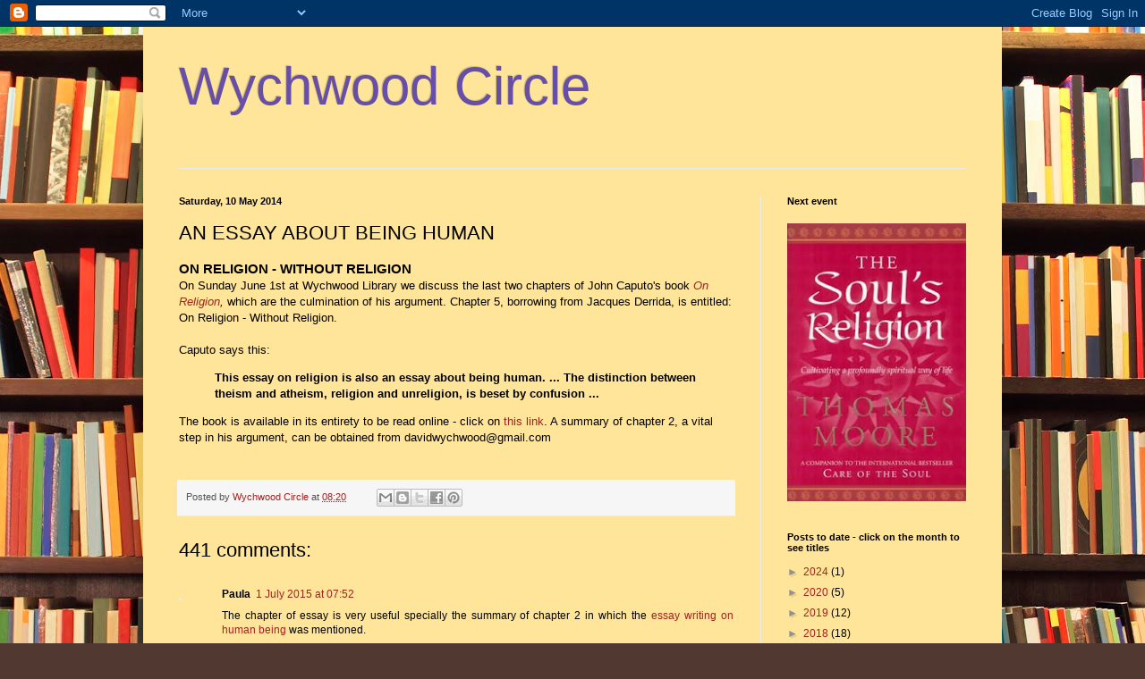

--- FILE ---
content_type: text/html; charset=UTF-8
request_url: http://www.wychwoodcircle.org/2014/05/an-essay-about-being-human.html?showComment=1658086180627
body_size: 60658
content:
<!DOCTYPE html>
<html class='v2' dir='ltr' lang='en-GB'>
<head>
<link href='https://www.blogger.com/static/v1/widgets/335934321-css_bundle_v2.css' rel='stylesheet' type='text/css'/>
<meta content='width=1100' name='viewport'/>
<meta content='text/html; charset=UTF-8' http-equiv='Content-Type'/>
<meta content='blogger' name='generator'/>
<link href='http://www.wychwoodcircle.org/favicon.ico' rel='icon' type='image/x-icon'/>
<link href='http://www.wychwoodcircle.org/2014/05/an-essay-about-being-human.html' rel='canonical'/>
<link rel="alternate" type="application/atom+xml" title="Wychwood Circle - Atom" href="http://www.wychwoodcircle.org/feeds/posts/default" />
<link rel="alternate" type="application/rss+xml" title="Wychwood Circle - RSS" href="http://www.wychwoodcircle.org/feeds/posts/default?alt=rss" />
<link rel="service.post" type="application/atom+xml" title="Wychwood Circle - Atom" href="https://www.blogger.com/feeds/1604266801216561322/posts/default" />

<link rel="alternate" type="application/atom+xml" title="Wychwood Circle - Atom" href="http://www.wychwoodcircle.org/feeds/6475025902610022812/comments/default" />
<!--Can't find substitution for tag [blog.ieCssRetrofitLinks]-->
<meta content='http://www.wychwoodcircle.org/2014/05/an-essay-about-being-human.html' property='og:url'/>
<meta content='AN ESSAY ABOUT BEING HUMAN' property='og:title'/>
<meta content=' ON RELIGION - WITHOUT RELIGION   On Sunday June 1st at Wychwood Library we discuss the last two chapters of John Caputo&#39;s book On Religion ...' property='og:description'/>
<title>Wychwood Circle: AN ESSAY ABOUT BEING HUMAN</title>
<style id='page-skin-1' type='text/css'><!--
/*
-----------------------------------------------
Blogger Template Style
Name:     Simple
Designer: Blogger
URL:      www.blogger.com
----------------------------------------------- */
/* Content
----------------------------------------------- */
body {
font: normal normal 12px Verdana, Geneva, sans-serif;
color: #000000;
background: #513831 url(//themes.googleusercontent.com/image?id=1KH22PlFqsiVYxboQNAoJjYmRbw5M4REHmdJbHT5M2x9zVMGrCqwSjZvaQW_A10KPc6Il) repeat-y scroll top center /* Credit: luoman (http://www.istockphoto.com/googleimages.php?id=11394138&platform=blogger) */;
padding: 0 40px 40px 40px;
}
html body .region-inner {
min-width: 0;
max-width: 100%;
width: auto;
}
h2 {
font-size: 22px;
}
a:link {
text-decoration:none;
color: #a0231d;
}
a:visited {
text-decoration:none;
color: #7e7e7e;
}
a:hover {
text-decoration:underline;
color: #ff4124;
}
.body-fauxcolumn-outer .fauxcolumn-inner {
background: transparent none repeat scroll top left;
_background-image: none;
}
.body-fauxcolumn-outer .cap-top {
position: absolute;
z-index: 1;
height: 400px;
width: 100%;
}
.body-fauxcolumn-outer .cap-top .cap-left {
width: 100%;
background: transparent none repeat-x scroll top left;
_background-image: none;
}
.content-outer {
-moz-box-shadow: 0 0 40px rgba(0, 0, 0, .15);
-webkit-box-shadow: 0 0 5px rgba(0, 0, 0, .15);
-goog-ms-box-shadow: 0 0 10px #333333;
box-shadow: 0 0 40px rgba(0, 0, 0, .15);
margin-bottom: 1px;
}
.content-inner {
padding: 10px 10px;
}
.content-inner {
background-color: #ffe599;
}
/* Header
----------------------------------------------- */
.header-outer {
background: #ffe599 none repeat-x scroll 0 -400px;
_background-image: none;
}
.Header h1 {
font: normal normal 60px Arial, Tahoma, Helvetica, FreeSans, sans-serif;
color: #674ea7;
text-shadow: -1px -1px 1px rgba(0, 0, 0, .2);
}
.Header h1 a {
color: #674ea7;
}
.Header .description {
font-size: 140%;
color: #6a6a6a;
}
.header-inner .Header .titlewrapper {
padding: 22px 30px;
}
.header-inner .Header .descriptionwrapper {
padding: 0 30px;
}
/* Tabs
----------------------------------------------- */
.tabs-inner .section:first-child {
border-top: 1px solid #ebebeb;
}
.tabs-inner .section:first-child ul {
margin-top: -1px;
border-top: 1px solid #ebebeb;
border-left: 0 solid #ebebeb;
border-right: 0 solid #ebebeb;
}
.tabs-inner .widget ul {
background: #f2f2f2 url(https://resources.blogblog.com/blogblog/data/1kt/simple/gradients_light.png) repeat-x scroll 0 -800px;
_background-image: none;
border-bottom: 1px solid #ebebeb;
margin-top: 0;
margin-left: -30px;
margin-right: -30px;
}
.tabs-inner .widget li a {
display: inline-block;
padding: .6em 1em;
font: normal normal 14px Arial, Tahoma, Helvetica, FreeSans, sans-serif;
color: #919191;
border-left: 1px solid #ffe599;
border-right: 1px solid #ebebeb;
}
.tabs-inner .widget li:first-child a {
border-left: none;
}
.tabs-inner .widget li.selected a, .tabs-inner .widget li a:hover {
color: #000000;
background-color: #ebebeb;
text-decoration: none;
}
/* Columns
----------------------------------------------- */
.main-outer {
border-top: 0 solid #ebebeb;
}
.fauxcolumn-left-outer .fauxcolumn-inner {
border-right: 1px solid #ebebeb;
}
.fauxcolumn-right-outer .fauxcolumn-inner {
border-left: 1px solid #ebebeb;
}
/* Headings
----------------------------------------------- */
div.widget > h2,
div.widget h2.title {
margin: 0 0 1em 0;
font: normal bold 11px Arial, Tahoma, Helvetica, FreeSans, sans-serif;
color: #000000;
}
/* Widgets
----------------------------------------------- */
.widget .zippy {
color: #919191;
text-shadow: 2px 2px 1px rgba(0, 0, 0, .1);
}
.widget .popular-posts ul {
list-style: none;
}
/* Posts
----------------------------------------------- */
h2.date-header {
font: normal bold 11px Arial, Tahoma, Helvetica, FreeSans, sans-serif;
}
.date-header span {
background-color: transparent;
color: #000000;
padding: inherit;
letter-spacing: inherit;
margin: inherit;
}
.main-inner {
padding-top: 30px;
padding-bottom: 30px;
}
.main-inner .column-center-inner {
padding: 0 15px;
}
.main-inner .column-center-inner .section {
margin: 0 15px;
}
.post {
margin: 0 0 25px 0;
}
h3.post-title, .comments h4 {
font: normal normal 22px Arial, Tahoma, Helvetica, FreeSans, sans-serif;
margin: .75em 0 0;
}
.post-body {
font-size: 110%;
line-height: 1.4;
position: relative;
}
.post-body img, .post-body .tr-caption-container, .Profile img, .Image img,
.BlogList .item-thumbnail img {
padding: 2px;
background: #ffffff;
border: 1px solid #ebebeb;
-moz-box-shadow: 1px 1px 5px rgba(0, 0, 0, .1);
-webkit-box-shadow: 1px 1px 5px rgba(0, 0, 0, .1);
box-shadow: 1px 1px 5px rgba(0, 0, 0, .1);
}
.post-body img, .post-body .tr-caption-container {
padding: 5px;
}
.post-body .tr-caption-container {
color: #000000;
}
.post-body .tr-caption-container img {
padding: 0;
background: transparent;
border: none;
-moz-box-shadow: 0 0 0 rgba(0, 0, 0, .1);
-webkit-box-shadow: 0 0 0 rgba(0, 0, 0, .1);
box-shadow: 0 0 0 rgba(0, 0, 0, .1);
}
.post-header {
margin: 0 0 1.5em;
line-height: 1.6;
font-size: 90%;
}
.post-footer {
margin: 20px -2px 0;
padding: 5px 10px;
color: #535353;
background-color: #f6f6f6;
border-bottom: 1px solid #ebebeb;
line-height: 1.6;
font-size: 90%;
}
#comments .comment-author {
padding-top: 1.5em;
border-top: 1px solid #ebebeb;
background-position: 0 1.5em;
}
#comments .comment-author:first-child {
padding-top: 0;
border-top: none;
}
.avatar-image-container {
margin: .2em 0 0;
}
#comments .avatar-image-container img {
border: 1px solid #ebebeb;
}
/* Comments
----------------------------------------------- */
.comments .comments-content .icon.blog-author {
background-repeat: no-repeat;
background-image: url([data-uri]);
}
.comments .comments-content .loadmore a {
border-top: 1px solid #919191;
border-bottom: 1px solid #919191;
}
.comments .comment-thread.inline-thread {
background-color: #f6f6f6;
}
.comments .continue {
border-top: 2px solid #919191;
}
/* Accents
---------------------------------------------- */
.section-columns td.columns-cell {
border-left: 1px solid #ebebeb;
}
.blog-pager {
background: transparent none no-repeat scroll top center;
}
.blog-pager-older-link, .home-link,
.blog-pager-newer-link {
background-color: #ffe599;
padding: 5px;
}
.footer-outer {
border-top: 0 dashed #bbbbbb;
}
/* Mobile
----------------------------------------------- */
body.mobile  {
background-size: auto;
}
.mobile .body-fauxcolumn-outer {
background: transparent none repeat scroll top left;
}
.mobile .body-fauxcolumn-outer .cap-top {
background-size: 100% auto;
}
.mobile .content-outer {
-webkit-box-shadow: 0 0 3px rgba(0, 0, 0, .15);
box-shadow: 0 0 3px rgba(0, 0, 0, .15);
}
.mobile .tabs-inner .widget ul {
margin-left: 0;
margin-right: 0;
}
.mobile .post {
margin: 0;
}
.mobile .main-inner .column-center-inner .section {
margin: 0;
}
.mobile .date-header span {
padding: 0.1em 10px;
margin: 0 -10px;
}
.mobile h3.post-title {
margin: 0;
}
.mobile .blog-pager {
background: transparent none no-repeat scroll top center;
}
.mobile .footer-outer {
border-top: none;
}
.mobile .main-inner, .mobile .footer-inner {
background-color: #ffe599;
}
.mobile-index-contents {
color: #000000;
}
.mobile-link-button {
background-color: #a0231d;
}
.mobile-link-button a:link, .mobile-link-button a:visited {
color: #ffffff;
}
.mobile .tabs-inner .section:first-child {
border-top: none;
}
.mobile .tabs-inner .PageList .widget-content {
background-color: #ebebeb;
color: #000000;
border-top: 1px solid #ebebeb;
border-bottom: 1px solid #ebebeb;
}
.mobile .tabs-inner .PageList .widget-content .pagelist-arrow {
border-left: 1px solid #ebebeb;
}

--></style>
<style id='template-skin-1' type='text/css'><!--
body {
min-width: 960px;
}
.content-outer, .content-fauxcolumn-outer, .region-inner {
min-width: 960px;
max-width: 960px;
_width: 960px;
}
.main-inner .columns {
padding-left: 0px;
padding-right: 260px;
}
.main-inner .fauxcolumn-center-outer {
left: 0px;
right: 260px;
/* IE6 does not respect left and right together */
_width: expression(this.parentNode.offsetWidth -
parseInt("0px") -
parseInt("260px") + 'px');
}
.main-inner .fauxcolumn-left-outer {
width: 0px;
}
.main-inner .fauxcolumn-right-outer {
width: 260px;
}
.main-inner .column-left-outer {
width: 0px;
right: 100%;
margin-left: -0px;
}
.main-inner .column-right-outer {
width: 260px;
margin-right: -260px;
}
#layout {
min-width: 0;
}
#layout .content-outer {
min-width: 0;
width: 800px;
}
#layout .region-inner {
min-width: 0;
width: auto;
}
body#layout div.add_widget {
padding: 8px;
}
body#layout div.add_widget a {
margin-left: 32px;
}
--></style>
<style>
    body {background-image:url(\/\/themes.googleusercontent.com\/image?id=1KH22PlFqsiVYxboQNAoJjYmRbw5M4REHmdJbHT5M2x9zVMGrCqwSjZvaQW_A10KPc6Il);}
    
@media (max-width: 200px) { body {background-image:url(\/\/themes.googleusercontent.com\/image?id=1KH22PlFqsiVYxboQNAoJjYmRbw5M4REHmdJbHT5M2x9zVMGrCqwSjZvaQW_A10KPc6Il&options=w200);}}
@media (max-width: 400px) and (min-width: 201px) { body {background-image:url(\/\/themes.googleusercontent.com\/image?id=1KH22PlFqsiVYxboQNAoJjYmRbw5M4REHmdJbHT5M2x9zVMGrCqwSjZvaQW_A10KPc6Il&options=w400);}}
@media (max-width: 800px) and (min-width: 401px) { body {background-image:url(\/\/themes.googleusercontent.com\/image?id=1KH22PlFqsiVYxboQNAoJjYmRbw5M4REHmdJbHT5M2x9zVMGrCqwSjZvaQW_A10KPc6Il&options=w800);}}
@media (max-width: 1200px) and (min-width: 801px) { body {background-image:url(\/\/themes.googleusercontent.com\/image?id=1KH22PlFqsiVYxboQNAoJjYmRbw5M4REHmdJbHT5M2x9zVMGrCqwSjZvaQW_A10KPc6Il&options=w1200);}}
/* Last tag covers anything over one higher than the previous max-size cap. */
@media (min-width: 1201px) { body {background-image:url(\/\/themes.googleusercontent.com\/image?id=1KH22PlFqsiVYxboQNAoJjYmRbw5M4REHmdJbHT5M2x9zVMGrCqwSjZvaQW_A10KPc6Il&options=w1600);}}
  </style>
<link href='https://www.blogger.com/dyn-css/authorization.css?targetBlogID=1604266801216561322&amp;zx=bd623333-805e-4e8e-b794-d45cb4733121' media='none' onload='if(media!=&#39;all&#39;)media=&#39;all&#39;' rel='stylesheet'/><noscript><link href='https://www.blogger.com/dyn-css/authorization.css?targetBlogID=1604266801216561322&amp;zx=bd623333-805e-4e8e-b794-d45cb4733121' rel='stylesheet'/></noscript>
<meta name='google-adsense-platform-account' content='ca-host-pub-1556223355139109'/>
<meta name='google-adsense-platform-domain' content='blogspot.com'/>

</head>
<body class='loading variant-pale'>
<div class='navbar section' id='navbar' name='Navbar'><div class='widget Navbar' data-version='1' id='Navbar1'><script type="text/javascript">
    function setAttributeOnload(object, attribute, val) {
      if(window.addEventListener) {
        window.addEventListener('load',
          function(){ object[attribute] = val; }, false);
      } else {
        window.attachEvent('onload', function(){ object[attribute] = val; });
      }
    }
  </script>
<div id="navbar-iframe-container"></div>
<script type="text/javascript" src="https://apis.google.com/js/platform.js"></script>
<script type="text/javascript">
      gapi.load("gapi.iframes:gapi.iframes.style.bubble", function() {
        if (gapi.iframes && gapi.iframes.getContext) {
          gapi.iframes.getContext().openChild({
              url: 'https://www.blogger.com/navbar/1604266801216561322?po\x3d6475025902610022812\x26origin\x3dhttp://www.wychwoodcircle.org',
              where: document.getElementById("navbar-iframe-container"),
              id: "navbar-iframe"
          });
        }
      });
    </script><script type="text/javascript">
(function() {
var script = document.createElement('script');
script.type = 'text/javascript';
script.src = '//pagead2.googlesyndication.com/pagead/js/google_top_exp.js';
var head = document.getElementsByTagName('head')[0];
if (head) {
head.appendChild(script);
}})();
</script>
</div></div>
<div class='body-fauxcolumns'>
<div class='fauxcolumn-outer body-fauxcolumn-outer'>
<div class='cap-top'>
<div class='cap-left'></div>
<div class='cap-right'></div>
</div>
<div class='fauxborder-left'>
<div class='fauxborder-right'></div>
<div class='fauxcolumn-inner'>
</div>
</div>
<div class='cap-bottom'>
<div class='cap-left'></div>
<div class='cap-right'></div>
</div>
</div>
</div>
<div class='content'>
<div class='content-fauxcolumns'>
<div class='fauxcolumn-outer content-fauxcolumn-outer'>
<div class='cap-top'>
<div class='cap-left'></div>
<div class='cap-right'></div>
</div>
<div class='fauxborder-left'>
<div class='fauxborder-right'></div>
<div class='fauxcolumn-inner'>
</div>
</div>
<div class='cap-bottom'>
<div class='cap-left'></div>
<div class='cap-right'></div>
</div>
</div>
</div>
<div class='content-outer'>
<div class='content-cap-top cap-top'>
<div class='cap-left'></div>
<div class='cap-right'></div>
</div>
<div class='fauxborder-left content-fauxborder-left'>
<div class='fauxborder-right content-fauxborder-right'></div>
<div class='content-inner'>
<header>
<div class='header-outer'>
<div class='header-cap-top cap-top'>
<div class='cap-left'></div>
<div class='cap-right'></div>
</div>
<div class='fauxborder-left header-fauxborder-left'>
<div class='fauxborder-right header-fauxborder-right'></div>
<div class='region-inner header-inner'>
<div class='header section' id='header' name='Header'><div class='widget Header' data-version='1' id='Header1'>
<div id='header-inner'>
<div class='titlewrapper'>
<h1 class='title'>
<a href='http://www.wychwoodcircle.org/'>
Wychwood Circle
</a>
</h1>
</div>
<div class='descriptionwrapper'>
<p class='description'><span>
</span></p>
</div>
</div>
</div></div>
</div>
</div>
<div class='header-cap-bottom cap-bottom'>
<div class='cap-left'></div>
<div class='cap-right'></div>
</div>
</div>
</header>
<div class='tabs-outer'>
<div class='tabs-cap-top cap-top'>
<div class='cap-left'></div>
<div class='cap-right'></div>
</div>
<div class='fauxborder-left tabs-fauxborder-left'>
<div class='fauxborder-right tabs-fauxborder-right'></div>
<div class='region-inner tabs-inner'>
<div class='tabs no-items section' id='crosscol' name='Cross-column'></div>
<div class='tabs no-items section' id='crosscol-overflow' name='Cross-Column 2'></div>
</div>
</div>
<div class='tabs-cap-bottom cap-bottom'>
<div class='cap-left'></div>
<div class='cap-right'></div>
</div>
</div>
<div class='main-outer'>
<div class='main-cap-top cap-top'>
<div class='cap-left'></div>
<div class='cap-right'></div>
</div>
<div class='fauxborder-left main-fauxborder-left'>
<div class='fauxborder-right main-fauxborder-right'></div>
<div class='region-inner main-inner'>
<div class='columns fauxcolumns'>
<div class='fauxcolumn-outer fauxcolumn-center-outer'>
<div class='cap-top'>
<div class='cap-left'></div>
<div class='cap-right'></div>
</div>
<div class='fauxborder-left'>
<div class='fauxborder-right'></div>
<div class='fauxcolumn-inner'>
</div>
</div>
<div class='cap-bottom'>
<div class='cap-left'></div>
<div class='cap-right'></div>
</div>
</div>
<div class='fauxcolumn-outer fauxcolumn-left-outer'>
<div class='cap-top'>
<div class='cap-left'></div>
<div class='cap-right'></div>
</div>
<div class='fauxborder-left'>
<div class='fauxborder-right'></div>
<div class='fauxcolumn-inner'>
</div>
</div>
<div class='cap-bottom'>
<div class='cap-left'></div>
<div class='cap-right'></div>
</div>
</div>
<div class='fauxcolumn-outer fauxcolumn-right-outer'>
<div class='cap-top'>
<div class='cap-left'></div>
<div class='cap-right'></div>
</div>
<div class='fauxborder-left'>
<div class='fauxborder-right'></div>
<div class='fauxcolumn-inner'>
</div>
</div>
<div class='cap-bottom'>
<div class='cap-left'></div>
<div class='cap-right'></div>
</div>
</div>
<!-- corrects IE6 width calculation -->
<div class='columns-inner'>
<div class='column-center-outer'>
<div class='column-center-inner'>
<div class='main section' id='main' name='Main'><div class='widget Blog' data-version='1' id='Blog1'>
<div class='blog-posts hfeed'>

          <div class="date-outer">
        
<h2 class='date-header'><span>Saturday, 10 May 2014</span></h2>

          <div class="date-posts">
        
<div class='post-outer'>
<div class='post hentry uncustomized-post-template' itemprop='blogPost' itemscope='itemscope' itemtype='http://schema.org/BlogPosting'>
<meta content='1604266801216561322' itemprop='blogId'/>
<meta content='6475025902610022812' itemprop='postId'/>
<a name='6475025902610022812'></a>
<h3 class='post-title entry-title' itemprop='name'>
AN ESSAY ABOUT BEING HUMAN
</h3>
<div class='post-header'>
<div class='post-header-line-1'></div>
</div>
<div class='post-body entry-content' id='post-body-6475025902610022812' itemprop='description articleBody'>
<h3>
<span style="font-family: Verdana, sans-serif;">ON RELIGION - WITHOUT RELIGION</span></h3>
<div>
<span style="font-family: Verdana, sans-serif;">On Sunday June 1st at Wychwood Library we discuss the last two chapters of John Caputo's book <i><a href="http://www.e-reading.ws/bookreader.php/134626/On_Religion.pdf">On Religion</a>, </i>which are the culmination of his argument. Chapter 5, borrowing from Jacques Derrida, is entitled: On Religion - Without Religion.&nbsp;</span></div>
<div>
<span style="font-family: Verdana, sans-serif;"><br /></span></div>
<div>
<span style="font-family: Verdana, sans-serif;">Caputo says this:&nbsp;</span></div>
<blockquote class="tr_bq">
<span style="font-family: Verdana, sans-serif;"><b>This essay on religion is also an essay about being human. ... The distinction between theism and atheism, religion and unreligion, is beset by confusion ...</b></span></blockquote>
<span style="font-family: Verdana, sans-serif;">The book is available in its entirety to be read online - click on <a href="http://www.e-reading.ws/bookreader.php/134626/On_Religion.pdf" target="_blank">this link</a>. A summary of chapter 2, a vital step in his argument, can be obtained from davidwychwood@gmail.com&nbsp;</span><br />
<br />
<div style='clear: both;'></div>
</div>
<div class='post-footer'>
<div class='post-footer-line post-footer-line-1'>
<span class='post-author vcard'>
Posted by
<span class='fn' itemprop='author' itemscope='itemscope' itemtype='http://schema.org/Person'>
<meta content='https://www.blogger.com/profile/10156906067880355744' itemprop='url'/>
<a class='g-profile' href='https://www.blogger.com/profile/10156906067880355744' rel='author' title='author profile'>
<span itemprop='name'>Wychwood Circle</span>
</a>
</span>
</span>
<span class='post-timestamp'>
at
<meta content='http://www.wychwoodcircle.org/2014/05/an-essay-about-being-human.html' itemprop='url'/>
<a class='timestamp-link' href='http://www.wychwoodcircle.org/2014/05/an-essay-about-being-human.html' rel='bookmark' title='permanent link'><abbr class='published' itemprop='datePublished' title='2014-05-10T08:20:00-07:00'>08:20</abbr></a>
</span>
<span class='post-comment-link'>
</span>
<span class='post-icons'>
<span class='item-control blog-admin pid-1240421773'>
<a href='https://www.blogger.com/post-edit.g?blogID=1604266801216561322&postID=6475025902610022812&from=pencil' title='Edit Post'>
<img alt='' class='icon-action' height='18' src='https://resources.blogblog.com/img/icon18_edit_allbkg.gif' width='18'/>
</a>
</span>
</span>
<div class='post-share-buttons goog-inline-block'>
<a class='goog-inline-block share-button sb-email' href='https://www.blogger.com/share-post.g?blogID=1604266801216561322&postID=6475025902610022812&target=email' target='_blank' title='Email This'><span class='share-button-link-text'>Email This</span></a><a class='goog-inline-block share-button sb-blog' href='https://www.blogger.com/share-post.g?blogID=1604266801216561322&postID=6475025902610022812&target=blog' onclick='window.open(this.href, "_blank", "height=270,width=475"); return false;' target='_blank' title='BlogThis!'><span class='share-button-link-text'>BlogThis!</span></a><a class='goog-inline-block share-button sb-twitter' href='https://www.blogger.com/share-post.g?blogID=1604266801216561322&postID=6475025902610022812&target=twitter' target='_blank' title='Share to X'><span class='share-button-link-text'>Share to X</span></a><a class='goog-inline-block share-button sb-facebook' href='https://www.blogger.com/share-post.g?blogID=1604266801216561322&postID=6475025902610022812&target=facebook' onclick='window.open(this.href, "_blank", "height=430,width=640"); return false;' target='_blank' title='Share to Facebook'><span class='share-button-link-text'>Share to Facebook</span></a><a class='goog-inline-block share-button sb-pinterest' href='https://www.blogger.com/share-post.g?blogID=1604266801216561322&postID=6475025902610022812&target=pinterest' target='_blank' title='Share to Pinterest'><span class='share-button-link-text'>Share to Pinterest</span></a>
</div>
</div>
<div class='post-footer-line post-footer-line-2'>
<span class='post-labels'>
</span>
</div>
<div class='post-footer-line post-footer-line-3'>
<span class='post-location'>
</span>
</div>
</div>
</div>
<div class='comments' id='comments'>
<a name='comments'></a>
<h4>441 comments:</h4>
<div class='comments-content'>
<script async='async' src='' type='text/javascript'></script>
<script type='text/javascript'>
    (function() {
      var items = null;
      var msgs = null;
      var config = {};

// <![CDATA[
      var cursor = null;
      if (items && items.length > 0) {
        cursor = parseInt(items[items.length - 1].timestamp) + 1;
      }

      var bodyFromEntry = function(entry) {
        var text = (entry &&
                    ((entry.content && entry.content.$t) ||
                     (entry.summary && entry.summary.$t))) ||
            '';
        if (entry && entry.gd$extendedProperty) {
          for (var k in entry.gd$extendedProperty) {
            if (entry.gd$extendedProperty[k].name == 'blogger.contentRemoved') {
              return '<span class="deleted-comment">' + text + '</span>';
            }
          }
        }
        return text;
      }

      var parse = function(data) {
        cursor = null;
        var comments = [];
        if (data && data.feed && data.feed.entry) {
          for (var i = 0, entry; entry = data.feed.entry[i]; i++) {
            var comment = {};
            // comment ID, parsed out of the original id format
            var id = /blog-(\d+).post-(\d+)/.exec(entry.id.$t);
            comment.id = id ? id[2] : null;
            comment.body = bodyFromEntry(entry);
            comment.timestamp = Date.parse(entry.published.$t) + '';
            if (entry.author && entry.author.constructor === Array) {
              var auth = entry.author[0];
              if (auth) {
                comment.author = {
                  name: (auth.name ? auth.name.$t : undefined),
                  profileUrl: (auth.uri ? auth.uri.$t : undefined),
                  avatarUrl: (auth.gd$image ? auth.gd$image.src : undefined)
                };
              }
            }
            if (entry.link) {
              if (entry.link[2]) {
                comment.link = comment.permalink = entry.link[2].href;
              }
              if (entry.link[3]) {
                var pid = /.*comments\/default\/(\d+)\?.*/.exec(entry.link[3].href);
                if (pid && pid[1]) {
                  comment.parentId = pid[1];
                }
              }
            }
            comment.deleteclass = 'item-control blog-admin';
            if (entry.gd$extendedProperty) {
              for (var k in entry.gd$extendedProperty) {
                if (entry.gd$extendedProperty[k].name == 'blogger.itemClass') {
                  comment.deleteclass += ' ' + entry.gd$extendedProperty[k].value;
                } else if (entry.gd$extendedProperty[k].name == 'blogger.displayTime') {
                  comment.displayTime = entry.gd$extendedProperty[k].value;
                }
              }
            }
            comments.push(comment);
          }
        }
        return comments;
      };

      var paginator = function(callback) {
        if (hasMore()) {
          var url = config.feed + '?alt=json&v=2&orderby=published&reverse=false&max-results=50';
          if (cursor) {
            url += '&published-min=' + new Date(cursor).toISOString();
          }
          window.bloggercomments = function(data) {
            var parsed = parse(data);
            cursor = parsed.length < 50 ? null
                : parseInt(parsed[parsed.length - 1].timestamp) + 1
            callback(parsed);
            window.bloggercomments = null;
          }
          url += '&callback=bloggercomments';
          var script = document.createElement('script');
          script.type = 'text/javascript';
          script.src = url;
          document.getElementsByTagName('head')[0].appendChild(script);
        }
      };
      var hasMore = function() {
        return !!cursor;
      };
      var getMeta = function(key, comment) {
        if ('iswriter' == key) {
          var matches = !!comment.author
              && comment.author.name == config.authorName
              && comment.author.profileUrl == config.authorUrl;
          return matches ? 'true' : '';
        } else if ('deletelink' == key) {
          return config.baseUri + '/comment/delete/'
               + config.blogId + '/' + comment.id;
        } else if ('deleteclass' == key) {
          return comment.deleteclass;
        }
        return '';
      };

      var replybox = null;
      var replyUrlParts = null;
      var replyParent = undefined;

      var onReply = function(commentId, domId) {
        if (replybox == null) {
          // lazily cache replybox, and adjust to suit this style:
          replybox = document.getElementById('comment-editor');
          if (replybox != null) {
            replybox.height = '250px';
            replybox.style.display = 'block';
            replyUrlParts = replybox.src.split('#');
          }
        }
        if (replybox && (commentId !== replyParent)) {
          replybox.src = '';
          document.getElementById(domId).insertBefore(replybox, null);
          replybox.src = replyUrlParts[0]
              + (commentId ? '&parentID=' + commentId : '')
              + '#' + replyUrlParts[1];
          replyParent = commentId;
        }
      };

      var hash = (window.location.hash || '#').substring(1);
      var startThread, targetComment;
      if (/^comment-form_/.test(hash)) {
        startThread = hash.substring('comment-form_'.length);
      } else if (/^c[0-9]+$/.test(hash)) {
        targetComment = hash.substring(1);
      }

      // Configure commenting API:
      var configJso = {
        'maxDepth': config.maxThreadDepth
      };
      var provider = {
        'id': config.postId,
        'data': items,
        'loadNext': paginator,
        'hasMore': hasMore,
        'getMeta': getMeta,
        'onReply': onReply,
        'rendered': true,
        'initComment': targetComment,
        'initReplyThread': startThread,
        'config': configJso,
        'messages': msgs
      };

      var render = function() {
        if (window.goog && window.goog.comments) {
          var holder = document.getElementById('comment-holder');
          window.goog.comments.render(holder, provider);
        }
      };

      // render now, or queue to render when library loads:
      if (window.goog && window.goog.comments) {
        render();
      } else {
        window.goog = window.goog || {};
        window.goog.comments = window.goog.comments || {};
        window.goog.comments.loadQueue = window.goog.comments.loadQueue || [];
        window.goog.comments.loadQueue.push(render);
      }
    })();
// ]]>
  </script>
<div id='comment-holder'>
<div class="comment-thread toplevel-thread"><ol id="top-ra"><li class="comment" id="c7348508274057297127"><div class="avatar-image-container"><img src="//resources.blogblog.com/img/blank.gif" alt=""/></div><div class="comment-block"><div class="comment-header"><cite class="user">Paula</cite><span class="icon user "></span><span class="datetime secondary-text"><a rel="nofollow" href="http://www.wychwoodcircle.org/2014/05/an-essay-about-being-human.html?showComment=1435762339085#c7348508274057297127">1 July 2015 at 07:52</a></span></div><p class="comment-content">The chapter of essay is very useful specially the summary of chapter 2 in which the <a href="http://www.writingtutor.co.uk/essay-writing/" rel="nofollow">essay writing on human being</a> was mentioned.</p><span class="comment-actions secondary-text"><a class="comment-reply" target="_self" data-comment-id="7348508274057297127">Reply</a><span class="item-control blog-admin blog-admin pid-22698000"><a target="_self" href="https://www.blogger.com/comment/delete/1604266801216561322/7348508274057297127">Delete</a></span></span></div><div class="comment-replies"><div id="c7348508274057297127-rt" class="comment-thread inline-thread hidden"><span class="thread-toggle thread-expanded"><span class="thread-arrow"></span><span class="thread-count"><a target="_self">Replies</a></span></span><ol id="c7348508274057297127-ra" class="thread-chrome thread-expanded"><div></div><div id="c7348508274057297127-continue" class="continue"><a class="comment-reply" target="_self" data-comment-id="7348508274057297127">Reply</a></div></ol></div></div><div class="comment-replybox-single" id="c7348508274057297127-ce"></div></li><li class="comment" id="c5956380728347847553"><div class="avatar-image-container"><img src="//www.blogger.com/img/blogger_logo_round_35.png" alt=""/></div><div class="comment-block"><div class="comment-header"><cite class="user"><a href="https://www.blogger.com/profile/00457583318793846530" rel="nofollow">seocheapseller</a></cite><span class="icon user "></span><span class="datetime secondary-text"><a rel="nofollow" href="http://www.wychwoodcircle.org/2014/05/an-essay-about-being-human.html?showComment=1520925482451#c5956380728347847553">13 March 2018 at 00:18</a></span></div><p class="comment-content">he beginning, the middle and the end must be crystal clear to the readers <a href="https://projectsdeal.co.uk/coursework-writing-service.aspx" rel="nofollow">Coursework Writing Service</a></p><span class="comment-actions secondary-text"><a class="comment-reply" target="_self" data-comment-id="5956380728347847553">Reply</a><span class="item-control blog-admin blog-admin pid-1625129203"><a target="_self" href="https://www.blogger.com/comment/delete/1604266801216561322/5956380728347847553">Delete</a></span></span></div><div class="comment-replies"><div id="c5956380728347847553-rt" class="comment-thread inline-thread hidden"><span class="thread-toggle thread-expanded"><span class="thread-arrow"></span><span class="thread-count"><a target="_self">Replies</a></span></span><ol id="c5956380728347847553-ra" class="thread-chrome thread-expanded"><div></div><div id="c5956380728347847553-continue" class="continue"><a class="comment-reply" target="_self" data-comment-id="5956380728347847553">Reply</a></div></ol></div></div><div class="comment-replybox-single" id="c5956380728347847553-ce"></div></li><li class="comment" id="c485576196824608786"><div class="avatar-image-container"><img src="//www.blogger.com/img/blogger_logo_round_35.png" alt=""/></div><div class="comment-block"><div class="comment-header"><cite class="user"><a href="https://www.blogger.com/profile/00457583318793846530" rel="nofollow">seocheapseller</a></cite><span class="icon user "></span><span class="datetime secondary-text"><a rel="nofollow" href="http://www.wychwoodcircle.org/2014/05/an-essay-about-being-human.html?showComment=1521896031226#c485576196824608786">24 March 2018 at 05:53</a></span></div><p class="comment-content">They do not get enough time to think about developing a good essay writing skill. <a href="https://projectsdeal.co.uk/essay-writing-service.aspx" rel="nofollow">top essay topics</a></p><span class="comment-actions secondary-text"><a class="comment-reply" target="_self" data-comment-id="485576196824608786">Reply</a><span class="item-control blog-admin blog-admin pid-1625129203"><a target="_self" href="https://www.blogger.com/comment/delete/1604266801216561322/485576196824608786">Delete</a></span></span></div><div class="comment-replies"><div id="c485576196824608786-rt" class="comment-thread inline-thread hidden"><span class="thread-toggle thread-expanded"><span class="thread-arrow"></span><span class="thread-count"><a target="_self">Replies</a></span></span><ol id="c485576196824608786-ra" class="thread-chrome thread-expanded"><div></div><div id="c485576196824608786-continue" class="continue"><a class="comment-reply" target="_self" data-comment-id="485576196824608786">Reply</a></div></ol></div></div><div class="comment-replybox-single" id="c485576196824608786-ce"></div></li><li class="comment" id="c7923202811158545005"><div class="avatar-image-container"><img src="//www.blogger.com/img/blogger_logo_round_35.png" alt=""/></div><div class="comment-block"><div class="comment-header"><cite class="user"><a href="https://www.blogger.com/profile/16368157596364247271" rel="nofollow">Linda Mason</a></cite><span class="icon user "></span><span class="datetime secondary-text"><a rel="nofollow" href="http://www.wychwoodcircle.org/2014/05/an-essay-about-being-human.html?showComment=1527531378654#c7923202811158545005">28 May 2018 at 11:16</a></span></div><p class="comment-content">Wow, cool post. I&#39;d like to write like this too - taking time and real hard work to make a great article... but I put things off too much and never seem to get started. Thanks though. <a href="https://onlineresearchhub.com/" rel="nofollow">Research help</a> <br></p><span class="comment-actions secondary-text"><a class="comment-reply" target="_self" data-comment-id="7923202811158545005">Reply</a><span class="item-control blog-admin blog-admin pid-1862223024"><a target="_self" href="https://www.blogger.com/comment/delete/1604266801216561322/7923202811158545005">Delete</a></span></span></div><div class="comment-replies"><div id="c7923202811158545005-rt" class="comment-thread inline-thread hidden"><span class="thread-toggle thread-expanded"><span class="thread-arrow"></span><span class="thread-count"><a target="_self">Replies</a></span></span><ol id="c7923202811158545005-ra" class="thread-chrome thread-expanded"><div></div><div id="c7923202811158545005-continue" class="continue"><a class="comment-reply" target="_self" data-comment-id="7923202811158545005">Reply</a></div></ol></div></div><div class="comment-replybox-single" id="c7923202811158545005-ce"></div></li><li class="comment" id="c7708110263007843303"><div class="avatar-image-container"><img src="//www.blogger.com/img/blogger_logo_round_35.png" alt=""/></div><div class="comment-block"><div class="comment-header"><cite class="user"><a href="https://www.blogger.com/profile/15781622677426062096" rel="nofollow">Furkhundababy1</a></cite><span class="icon user "></span><span class="datetime secondary-text"><a rel="nofollow" href="http://www.wychwoodcircle.org/2014/05/an-essay-about-being-human.html?showComment=1527841148914#c7708110263007843303">1 June 2018 at 01:19</a></span></div><p class="comment-content">You there, this is really good post here. Thanks for taking the time to post such valuable information. Quality content is what always gets the visitors coming. <a href="https://projectsdeal.co.uk/" rel="nofollow">essay writing services uk</a><br></p><span class="comment-actions secondary-text"><a class="comment-reply" target="_self" data-comment-id="7708110263007843303">Reply</a><span class="item-control blog-admin blog-admin pid-1264338696"><a target="_self" href="https://www.blogger.com/comment/delete/1604266801216561322/7708110263007843303">Delete</a></span></span></div><div class="comment-replies"><div id="c7708110263007843303-rt" class="comment-thread inline-thread hidden"><span class="thread-toggle thread-expanded"><span class="thread-arrow"></span><span class="thread-count"><a target="_self">Replies</a></span></span><ol id="c7708110263007843303-ra" class="thread-chrome thread-expanded"><div></div><div id="c7708110263007843303-continue" class="continue"><a class="comment-reply" target="_self" data-comment-id="7708110263007843303">Reply</a></div></ol></div></div><div class="comment-replybox-single" id="c7708110263007843303-ce"></div></li><li class="comment" id="c3435988763640287102"><div class="avatar-image-container"><img src="//www.blogger.com/img/blogger_logo_round_35.png" alt=""/></div><div class="comment-block"><div class="comment-header"><cite class="user"><a href="https://www.blogger.com/profile/16368157596364247271" rel="nofollow">Linda Mason</a></cite><span class="icon user "></span><span class="datetime secondary-text"><a rel="nofollow" href="http://www.wychwoodcircle.org/2014/05/an-essay-about-being-human.html?showComment=1530118294168#c3435988763640287102">27 June 2018 at 09:51</a></span></div><p class="comment-content">Awesome blog. I enjoyed reading your articles. This is truly a great read for me. I have bookmarked it and I am looking forward to reading new articles. Keep up the good work! <a href="https://projectsdeal.co.uk/Phd-Proposal.aspx" rel="nofollow">Best PhD Proposal Writing Service</a><br></p><span class="comment-actions secondary-text"><a class="comment-reply" target="_self" data-comment-id="3435988763640287102">Reply</a><span class="item-control blog-admin blog-admin pid-1862223024"><a target="_self" href="https://www.blogger.com/comment/delete/1604266801216561322/3435988763640287102">Delete</a></span></span></div><div class="comment-replies"><div id="c3435988763640287102-rt" class="comment-thread inline-thread hidden"><span class="thread-toggle thread-expanded"><span class="thread-arrow"></span><span class="thread-count"><a target="_self">Replies</a></span></span><ol id="c3435988763640287102-ra" class="thread-chrome thread-expanded"><div></div><div id="c3435988763640287102-continue" class="continue"><a class="comment-reply" target="_self" data-comment-id="3435988763640287102">Reply</a></div></ol></div></div><div class="comment-replybox-single" id="c3435988763640287102-ce"></div></li><li class="comment" id="c4788714722856337479"><div class="avatar-image-container"><img src="//www.blogger.com/img/blogger_logo_round_35.png" alt=""/></div><div class="comment-block"><div class="comment-header"><cite class="user"><a href="https://www.blogger.com/profile/15781622677426062096" rel="nofollow">Furkhundababy1</a></cite><span class="icon user "></span><span class="datetime secondary-text"><a rel="nofollow" href="http://www.wychwoodcircle.org/2014/05/an-essay-about-being-human.html?showComment=1531399788654#c4788714722856337479">12 July 2018 at 05:49</a></span></div><p class="comment-content">I appreciate everything you have added to my knowledge base.Admiring the time and effort you put into your blog and detailed information you offer.Thanks. <a href="https://projectsdeal.co.uk/coursework-writing-service.aspx" rel="nofollow">Coursework Help</a><br></p><span class="comment-actions secondary-text"><a class="comment-reply" target="_self" data-comment-id="4788714722856337479">Reply</a><span class="item-control blog-admin blog-admin pid-1264338696"><a target="_self" href="https://www.blogger.com/comment/delete/1604266801216561322/4788714722856337479">Delete</a></span></span></div><div class="comment-replies"><div id="c4788714722856337479-rt" class="comment-thread inline-thread hidden"><span class="thread-toggle thread-expanded"><span class="thread-arrow"></span><span class="thread-count"><a target="_self">Replies</a></span></span><ol id="c4788714722856337479-ra" class="thread-chrome thread-expanded"><div></div><div id="c4788714722856337479-continue" class="continue"><a class="comment-reply" target="_self" data-comment-id="4788714722856337479">Reply</a></div></ol></div></div><div class="comment-replybox-single" id="c4788714722856337479-ce"></div></li><li class="comment" id="c8234574235977637374"><div class="avatar-image-container"><img src="//www.blogger.com/img/blogger_logo_round_35.png" alt=""/></div><div class="comment-block"><div class="comment-header"><cite class="user"><a href="https://www.blogger.com/profile/09949996832290389945" rel="nofollow">Unknown</a></cite><span class="icon user "></span><span class="datetime secondary-text"><a rel="nofollow" href="http://www.wychwoodcircle.org/2014/05/an-essay-about-being-human.html?showComment=1533250875576#c8234574235977637374">2 August 2018 at 16:01</a></span></div><p class="comment-content">it was a wonderful chance to visit this kind of site and I am happy to know. thank you so much for giving us a chance to have this opportunity.. <a href="https://s3.amazonaws.com/files.formstack.com/uploads/3139411/66934034/427185813/66934034_original_research_paper_writing_service.pdf" rel="nofollow">research paper writing service</a><br></p><span class="comment-actions secondary-text"><a class="comment-reply" target="_self" data-comment-id="8234574235977637374">Reply</a><span class="item-control blog-admin blog-admin pid-678484608"><a target="_self" href="https://www.blogger.com/comment/delete/1604266801216561322/8234574235977637374">Delete</a></span></span></div><div class="comment-replies"><div id="c8234574235977637374-rt" class="comment-thread inline-thread hidden"><span class="thread-toggle thread-expanded"><span class="thread-arrow"></span><span class="thread-count"><a target="_self">Replies</a></span></span><ol id="c8234574235977637374-ra" class="thread-chrome thread-expanded"><div></div><div id="c8234574235977637374-continue" class="continue"><a class="comment-reply" target="_self" data-comment-id="8234574235977637374">Reply</a></div></ol></div></div><div class="comment-replybox-single" id="c8234574235977637374-ce"></div></li><li class="comment" id="c4359261230558042033"><div class="avatar-image-container"><img src="//www.blogger.com/img/blogger_logo_round_35.png" alt=""/></div><div class="comment-block"><div class="comment-header"><cite class="user"><a href="https://www.blogger.com/profile/15402107412126844558" rel="nofollow">Claudia Davis</a></cite><span class="icon user "></span><span class="datetime secondary-text"><a rel="nofollow" href="http://www.wychwoodcircle.org/2014/05/an-essay-about-being-human.html?showComment=1533658159966#c4359261230558042033">7 August 2018 at 09:09</a></span></div><p class="comment-content">One huge region of concern is the decline in the physical movement of youth and of physical education in schools. The requirement for more physical education in schools is progressively clear to guardians and medicinal services experts and also proficient instructors. This is an awesome initial phase in hoisting the part of physical education in schools.<a href="https://projectsdeal.co.uk/" rel="nofollow">Dissertation Writing Service UK</a><br></p><span class="comment-actions secondary-text"><a class="comment-reply" target="_self" data-comment-id="4359261230558042033">Reply</a><span class="item-control blog-admin blog-admin pid-720242834"><a target="_self" href="https://www.blogger.com/comment/delete/1604266801216561322/4359261230558042033">Delete</a></span></span></div><div class="comment-replies"><div id="c4359261230558042033-rt" class="comment-thread inline-thread hidden"><span class="thread-toggle thread-expanded"><span class="thread-arrow"></span><span class="thread-count"><a target="_self">Replies</a></span></span><ol id="c4359261230558042033-ra" class="thread-chrome thread-expanded"><div></div><div id="c4359261230558042033-continue" class="continue"><a class="comment-reply" target="_self" data-comment-id="4359261230558042033">Reply</a></div></ol></div></div><div class="comment-replybox-single" id="c4359261230558042033-ce"></div></li><li class="comment" id="c3621344345264300105"><div class="avatar-image-container"><img src="//www.blogger.com/img/blogger_logo_round_35.png" alt=""/></div><div class="comment-block"><div class="comment-header"><cite class="user"><a href="https://www.blogger.com/profile/04646152928829011615" rel="nofollow">Lifelink</a></cite><span class="icon user "></span><span class="datetime secondary-text"><a rel="nofollow" href="http://www.wychwoodcircle.org/2014/05/an-essay-about-being-human.html?showComment=1540379963031#c3621344345264300105">24 October 2018 at 04:19</a></span></div><p class="comment-content">My Essay Writer is the go-to source for the completion of academic assignments. If you are screaming out &#8220;<a href="https://www.myessaywriter.net/" rel="nofollow">best essay writing service</a>,&#8221; you&#8217;ve come to the most elite essay writing service</p><span class="comment-actions secondary-text"><a class="comment-reply" target="_self" data-comment-id="3621344345264300105">Reply</a><span class="item-control blog-admin blog-admin pid-1438965977"><a target="_self" href="https://www.blogger.com/comment/delete/1604266801216561322/3621344345264300105">Delete</a></span></span></div><div class="comment-replies"><div id="c3621344345264300105-rt" class="comment-thread inline-thread hidden"><span class="thread-toggle thread-expanded"><span class="thread-arrow"></span><span class="thread-count"><a target="_self">Replies</a></span></span><ol id="c3621344345264300105-ra" class="thread-chrome thread-expanded"><div></div><div id="c3621344345264300105-continue" class="continue"><a class="comment-reply" target="_self" data-comment-id="3621344345264300105">Reply</a></div></ol></div></div><div class="comment-replybox-single" id="c3621344345264300105-ce"></div></li><li class="comment" id="c158649740624069865"><div class="avatar-image-container"><img src="//www.blogger.com/img/blogger_logo_round_35.png" alt=""/></div><div class="comment-block"><div class="comment-header"><cite class="user"><a href="https://www.blogger.com/profile/04646152928829011615" rel="nofollow">Lifelink</a></cite><span class="icon user "></span><span class="datetime secondary-text"><a rel="nofollow" href="http://www.wychwoodcircle.org/2014/05/an-essay-about-being-human.html?showComment=1541837949011#c158649740624069865">10 November 2018 at 00:19</a></span></div><p class="comment-content">Thank you so much for ding the impressive job here, everyone will surely like your post. <a href="https://prowriterz.com/" rel="nofollow">law dissertation writing service</a></p><span class="comment-actions secondary-text"><a class="comment-reply" target="_self" data-comment-id="158649740624069865">Reply</a><span class="item-control blog-admin blog-admin pid-1438965977"><a target="_self" href="https://www.blogger.com/comment/delete/1604266801216561322/158649740624069865">Delete</a></span></span></div><div class="comment-replies"><div id="c158649740624069865-rt" class="comment-thread inline-thread hidden"><span class="thread-toggle thread-expanded"><span class="thread-arrow"></span><span class="thread-count"><a target="_self">Replies</a></span></span><ol id="c158649740624069865-ra" class="thread-chrome thread-expanded"><div></div><div id="c158649740624069865-continue" class="continue"><a class="comment-reply" target="_self" data-comment-id="158649740624069865">Reply</a></div></ol></div></div><div class="comment-replybox-single" id="c158649740624069865-ce"></div></li><li class="comment" id="c4076882536130373598"><div class="avatar-image-container"><img src="//www.blogger.com/img/blogger_logo_round_35.png" alt=""/></div><div class="comment-block"><div class="comment-header"><cite class="user"><a href="https://www.blogger.com/profile/01104771671672314994" rel="nofollow">Fuzail faisal</a></cite><span class="icon user "></span><span class="datetime secondary-text"><a rel="nofollow" href="http://www.wychwoodcircle.org/2014/05/an-essay-about-being-human.html?showComment=1545222755963#c4076882536130373598">19 December 2018 at 04:32</a></span></div><p class="comment-content">Positive site, where did u come up with the information on this posting?I have read a few of the articles on your website now, and I really like your style. Thanks a million and please keep up the effective work. <a href="https://topwriters.co.uk/Projectsdeal-co-uk-Review.aspx" rel="nofollow">Projectsdeal UK Review</a><br></p><span class="comment-actions secondary-text"><a class="comment-reply" target="_self" data-comment-id="4076882536130373598">Reply</a><span class="item-control blog-admin blog-admin pid-115964229"><a target="_self" href="https://www.blogger.com/comment/delete/1604266801216561322/4076882536130373598">Delete</a></span></span></div><div class="comment-replies"><div id="c4076882536130373598-rt" class="comment-thread inline-thread hidden"><span class="thread-toggle thread-expanded"><span class="thread-arrow"></span><span class="thread-count"><a target="_self">Replies</a></span></span><ol id="c4076882536130373598-ra" class="thread-chrome thread-expanded"><div></div><div id="c4076882536130373598-continue" class="continue"><a class="comment-reply" target="_self" data-comment-id="4076882536130373598">Reply</a></div></ol></div></div><div class="comment-replybox-single" id="c4076882536130373598-ce"></div></li><li class="comment" id="c4262040571541161820"><div class="avatar-image-container"><img src="//www.blogger.com/img/blogger_logo_round_35.png" alt=""/></div><div class="comment-block"><div class="comment-header"><cite class="user"><a href="https://www.blogger.com/profile/10557366956496636770" rel="nofollow">Yuhuan Xiao</a></cite><span class="icon user "></span><span class="datetime secondary-text"><a rel="nofollow" href="http://www.wychwoodcircle.org/2014/05/an-essay-about-being-human.html?showComment=1546157740511#c4262040571541161820">30 December 2018 at 00:15</a></span></div><p class="comment-content">You completed a few fine points there. I did a search on the subject and found nearly all persons will go along with with your blog. <a href="https://projectsdeal.co.uk/assignment-help.aspx" rel="nofollow">assignment help uk 32</a><br></p><span class="comment-actions secondary-text"><a class="comment-reply" target="_self" data-comment-id="4262040571541161820">Reply</a><span class="item-control blog-admin blog-admin pid-1165488502"><a target="_self" href="https://www.blogger.com/comment/delete/1604266801216561322/4262040571541161820">Delete</a></span></span></div><div class="comment-replies"><div id="c4262040571541161820-rt" class="comment-thread inline-thread hidden"><span class="thread-toggle thread-expanded"><span class="thread-arrow"></span><span class="thread-count"><a target="_self">Replies</a></span></span><ol id="c4262040571541161820-ra" class="thread-chrome thread-expanded"><div></div><div id="c4262040571541161820-continue" class="continue"><a class="comment-reply" target="_self" data-comment-id="4262040571541161820">Reply</a></div></ol></div></div><div class="comment-replybox-single" id="c4262040571541161820-ce"></div></li><li class="comment" id="c2527116097777097880"><div class="avatar-image-container"><img src="//www.blogger.com/img/blogger_logo_round_35.png" alt=""/></div><div class="comment-block"><div class="comment-header"><cite class="user"><a href="https://www.blogger.com/profile/08944355238781825671" rel="nofollow">Rathinam</a></cite><span class="icon user "></span><span class="datetime secondary-text"><a rel="nofollow" href="http://www.wychwoodcircle.org/2014/05/an-essay-about-being-human.html?showComment=1562822154844#c2527116097777097880">10 July 2019 at 22:15</a></span></div><p class="comment-content">Thank you for giving the worthful post, which is the best explanation about this topic and Well done...<br><a href="https://www.fita.in/unix-training-in-chennai/" rel="nofollow">Unix Training in Chennai</a><br><a href="https://www.fita.in/unix-training-in-chennai/" rel="nofollow">Unix Certification in Chennai</a><br><a href="https://www.fita.in/oracle-dba-training-in-chennai/" rel="nofollow">Oracle DBA Training in Chennai</a><br><a href="https://www.fita.in/social-media-marketing-courses-in-chennai/" rel="nofollow">Social Media Marketing Courses in Chennai</a><br><a href="https://www.fita.in/pega-training-in-chennai/" rel="nofollow">Pega Training in Chennai</a><br><a href="https://www.fita.in/tableau-training-in-chennai/" rel="nofollow">Tableau Training in Chennai</a><br><a href="https://www.fita.in/spark-training-in-chennai/" rel="nofollow">Spark Training in Chennai</a><br><a href="https://www.fita.in/linux-training-in-chennai/" rel="nofollow">Linux Training in Chennai</a><br><a href="https://www.fita.in/primavera-training-in-chennai/" rel="nofollow">Primavera Training in Chennai</a><br><a href="https://www.fita.in/power-bi-training-in-chennai/" rel="nofollow">Power BI Training in Chennai</a></p><span class="comment-actions secondary-text"><a class="comment-reply" target="_self" data-comment-id="2527116097777097880">Reply</a><span class="item-control blog-admin blog-admin pid-219660403"><a target="_self" href="https://www.blogger.com/comment/delete/1604266801216561322/2527116097777097880">Delete</a></span></span></div><div class="comment-replies"><div id="c2527116097777097880-rt" class="comment-thread inline-thread hidden"><span class="thread-toggle thread-expanded"><span class="thread-arrow"></span><span class="thread-count"><a target="_self">Replies</a></span></span><ol id="c2527116097777097880-ra" class="thread-chrome thread-expanded"><div></div><div id="c2527116097777097880-continue" class="continue"><a class="comment-reply" target="_self" data-comment-id="2527116097777097880">Reply</a></div></ol></div></div><div class="comment-replybox-single" id="c2527116097777097880-ce"></div></li><li class="comment" id="c5809923951124553834"><div class="avatar-image-container"><img src="//www.blogger.com/img/blogger_logo_round_35.png" alt=""/></div><div class="comment-block"><div class="comment-header"><cite class="user"><a href="https://www.blogger.com/profile/00609625865237666084" rel="nofollow">Reshma</a></cite><span class="icon user "></span><span class="datetime secondary-text"><a rel="nofollow" href="http://www.wychwoodcircle.org/2014/05/an-essay-about-being-human.html?showComment=1562999506759#c5809923951124553834">12 July 2019 at 23:31</a></span></div><p class="comment-content">Excellent post gained lots of information here. Keep posting like this<br><a href="https://www.fitaacademy.in/ielts-coaching-chennai/" rel="nofollow">IELTS coaching in Chennai</a><br><a href="https://www.fitaacademy.in/ielts-coaching-chennai/" rel="nofollow">IELTS Training in Chennai</a><br><a href="https://www.fitaacademy.in/dot-net-training-in-chennai/" rel="nofollow">DOT NET Training in Chennai</a><br><a href="https://www.fitaacademy.in/android-training-in-chennai/" rel="nofollow">Android Training in Chennai</a><br><a href="https://www.fitaacademy.in/devops-training-chennai/" rel="nofollow">devops training in chennai</a><br><a href="https://www.fitaacademy.in/ethical-hacking-course-chennai/" rel="nofollow">Ethical Hacking course in Chennai</a><br><a href="https://www.fitaacademy.in/german-classes-chennai/" rel="nofollow">German Classes in Chennai</a><br><a href="https://www.fitaacademy.in/ielts-coaching-chennai/" rel="nofollow">Best IELTS Coaching Centre in velacherry</a><br><a href="https://www.fitaacademy.in/ielts-coaching-chennai/" rel="nofollow">IELTS Training Centre in adyar</a><br><a href="https://www.fitaacademy.in/ielts-coaching-chennai/" rel="nofollow">IELTS Centre in Tambaram</a></p><span class="comment-actions secondary-text"><a class="comment-reply" target="_self" data-comment-id="5809923951124553834">Reply</a><span class="item-control blog-admin blog-admin pid-1926221213"><a target="_self" href="https://www.blogger.com/comment/delete/1604266801216561322/5809923951124553834">Delete</a></span></span></div><div class="comment-replies"><div id="c5809923951124553834-rt" class="comment-thread inline-thread hidden"><span class="thread-toggle thread-expanded"><span class="thread-arrow"></span><span class="thread-count"><a target="_self">Replies</a></span></span><ol id="c5809923951124553834-ra" class="thread-chrome thread-expanded"><div></div><div id="c5809923951124553834-continue" class="continue"><a class="comment-reply" target="_self" data-comment-id="5809923951124553834">Reply</a></div></ol></div></div><div class="comment-replybox-single" id="c5809923951124553834-ce"></div></li><li class="comment" id="c2684834235663917053"><div class="avatar-image-container"><img src="//www.blogger.com/img/blogger_logo_round_35.png" alt=""/></div><div class="comment-block"><div class="comment-header"><cite class="user"><a href="https://www.blogger.com/profile/10085668121946706101" rel="nofollow">chandhran </a></cite><span class="icon user "></span><span class="datetime secondary-text"><a rel="nofollow" href="http://www.wychwoodcircle.org/2014/05/an-essay-about-being-human.html?showComment=1563009863024#c2684834235663917053">13 July 2019 at 02:24</a></span></div><p class="comment-content">I got more detailed information from this blog,i  got  unique information...<br><a href="http://www.aviationcourse.in/aviation-academy-chennai/" rel="nofollow">Aviation Academy in Chennai</a><br><a href="http://www.aviationcourse.in/aviation-academy-bangalore/" rel="nofollow">Aviation courses in Bangalore</a><br><a href="https://airhostesstraininginchennai.in/" rel="nofollow">air hostess training in chennai</a><br><a href="https://www.zeftaviation.in/aviation-academy-in-chennai/" rel="nofollow">Aviation Academy in Chennai</a><br><a href="https://www.zeftaviation.in/air-hostess-training-in-bangalore/" rel="nofollow">Air hostess training in Bangalore</a><br><a href="https://zeftacademy.com/aviation-academy-in-chennai/" rel="nofollow">Aviation Academy in Chennai</a><br><a href="https://airhostesstraining.net/air-hostess-training-in-chennai/" rel="nofollow">air hostess training in chennai</a><br><a href="https://www.zeftaviation.in/air-hostess-training-in-chennai/" rel="nofollow">air hostess training in chennai</a><br><a href="https://www.zeftaviation.in/aviation-academy-in-bangalore/" rel="nofollow">Aviation courses in Bangalore</a><br><a href="https://zeftacademy.com/air-hostess-training-in-chennai/" rel="nofollow">air hostess training in chennai</a></p><span class="comment-actions secondary-text"><a class="comment-reply" target="_self" data-comment-id="2684834235663917053">Reply</a><span class="item-control blog-admin blog-admin pid-2094193974"><a target="_self" href="https://www.blogger.com/comment/delete/1604266801216561322/2684834235663917053">Delete</a></span></span></div><div class="comment-replies"><div id="c2684834235663917053-rt" class="comment-thread inline-thread hidden"><span class="thread-toggle thread-expanded"><span class="thread-arrow"></span><span class="thread-count"><a target="_self">Replies</a></span></span><ol id="c2684834235663917053-ra" class="thread-chrome thread-expanded"><div></div><div id="c2684834235663917053-continue" class="continue"><a class="comment-reply" target="_self" data-comment-id="2684834235663917053">Reply</a></div></ol></div></div><div class="comment-replybox-single" id="c2684834235663917053-ce"></div></li><li class="comment" id="c3627102343694758210"><div class="avatar-image-container"><img src="//www.blogger.com/img/blogger_logo_round_35.png" alt=""/></div><div class="comment-block"><div class="comment-header"><cite class="user"><a href="https://www.blogger.com/profile/06747885173766026131" rel="nofollow">manjuragul</a></cite><span class="icon user "></span><span class="datetime secondary-text"><a rel="nofollow" href="http://www.wychwoodcircle.org/2014/05/an-essay-about-being-human.html?showComment=1563012311951#c3627102343694758210">13 July 2019 at 03:05</a></span></div><p class="comment-content"><br>Superb ! Your blog is incredible. I am delighted with it. Thanks for sharing with me more information.<br><a href="https://www.traininginannanagar.com/hadoop-training/" rel="nofollow">Hadoop Training in anna nagar</a><br><a href="https://www.traininginannanagar.com/hadoop-training/" rel="nofollow">Big data training in annanagar</a><br><a href="https://www.traininginomr.in/courses/big-data-hadoop-training-chennai/" rel="nofollow">hadoop training in OMR</a><br><a href="https://www.traininginomr.in/courses/ethical-hacking-course-in-chennai/" rel="nofollow">Ethical Hacking Course in OMR</a><br><a href="https://www.trainingintnagar.in/angularjs-training/" rel="nofollow">AngularJS Training in T Nagar</a><br><a href="https://www.trainingintnagar.in/big-data-hadoop-training/" rel="nofollow">hadoop training in T Nagar</a><br><a href="https://www.trainings.io/chennai/hadoop-training/" rel="nofollow">Hadoop Training in Vadapalani</a><br><a href="https://www.trainingintnagar.in/dot-net-training/" rel="nofollow">DOT NET Training in T nagar</a><br></p><span class="comment-actions secondary-text"><a class="comment-reply" target="_self" data-comment-id="3627102343694758210">Reply</a><span class="item-control blog-admin blog-admin pid-1802001571"><a target="_self" href="https://www.blogger.com/comment/delete/1604266801216561322/3627102343694758210">Delete</a></span></span></div><div class="comment-replies"><div id="c3627102343694758210-rt" class="comment-thread inline-thread hidden"><span class="thread-toggle thread-expanded"><span class="thread-arrow"></span><span class="thread-count"><a target="_self">Replies</a></span></span><ol id="c3627102343694758210-ra" class="thread-chrome thread-expanded"><div></div><div id="c3627102343694758210-continue" class="continue"><a class="comment-reply" target="_self" data-comment-id="3627102343694758210">Reply</a></div></ol></div></div><div class="comment-replybox-single" id="c3627102343694758210-ce"></div></li><li class="comment" id="c6749636201753739904"><div class="avatar-image-container"><img src="//www.blogger.com/img/blogger_logo_round_35.png" alt=""/></div><div class="comment-block"><div class="comment-header"><cite class="user"><a href="https://www.blogger.com/profile/16248376475318781692" rel="nofollow">Kerrthika K</a></cite><span class="icon user "></span><span class="datetime secondary-text"><a rel="nofollow" href="http://www.wychwoodcircle.org/2014/05/an-essay-about-being-human.html?showComment=1563183740440#c6749636201753739904">15 July 2019 at 02:42</a></span></div><p class="comment-content">Nice Article you have posted here. Thank you for giving this innovative information and please add more in future.<br><a href="https://www.fitaacademy.in/java-training-in-chennai/" rel="nofollow">seo training in chennai</a><br><a href="https://www.fitaacademy.in/java-training-in-chennai/" rel="nofollow">seo course in chennai</a><br><a href="https://www.trainings.io/chennai/selenium-training" rel="nofollow">Selenium Course in Chennai</a><br><a href="https://www.trainings.io/chennai/data-science-course" rel="nofollow">Data Science Training in Chennai</a><br><a href="https://www.trainings.io/chennai/hadoop-training" rel="nofollow">Big data training in chennai</a><br><a href="https://www.trainings.io/chennai/aws-training" rel="nofollow">AWS Certification in Chennai</a><br><a href="https://www.trainings.io/chennai/rpa-training" rel="nofollow">RPA Training in Chennai</a><br><a href="https://www.trainings.io/chennai/python-training" rel="nofollow">Python Training in Chennai</a><br><a href="https://www.trainings.io/chennai/seo-training" rel="nofollow">seo training in chennai</a><br><a href="https://www.trainings.io/chennai/seo-training" rel="nofollow">seo course in chennai</a><br></p><span class="comment-actions secondary-text"><a class="comment-reply" target="_self" data-comment-id="6749636201753739904">Reply</a><span class="item-control blog-admin blog-admin pid-1254182498"><a target="_self" href="https://www.blogger.com/comment/delete/1604266801216561322/6749636201753739904">Delete</a></span></span></div><div class="comment-replies"><div id="c6749636201753739904-rt" class="comment-thread inline-thread hidden"><span class="thread-toggle thread-expanded"><span class="thread-arrow"></span><span class="thread-count"><a target="_self">Replies</a></span></span><ol id="c6749636201753739904-ra" class="thread-chrome thread-expanded"><div></div><div id="c6749636201753739904-continue" class="continue"><a class="comment-reply" target="_self" data-comment-id="6749636201753739904">Reply</a></div></ol></div></div><div class="comment-replybox-single" id="c6749636201753739904-ce"></div></li><li class="comment" id="c6108643220978800694"><div class="avatar-image-container"><img src="//www.blogger.com/img/blogger_logo_round_35.png" alt=""/></div><div class="comment-block"><div class="comment-header"><cite class="user"><a href="https://www.blogger.com/profile/15888655864567916635" rel="nofollow">pavithra dass</a></cite><span class="icon user "></span><span class="datetime secondary-text"><a rel="nofollow" href="http://www.wychwoodcircle.org/2014/05/an-essay-about-being-human.html?showComment=1563362888372#c6108643220978800694">17 July 2019 at 04:28</a></span></div><p class="comment-content">I am obliged to you for sharing this piece of information here and updating us with your resourceful guidance. Hope this might benefit many learners. Keep sharing this gainful articles and continue updating us.<br><a href="https://www.fita.in/ielts-coaching-in-coimbatore/" rel="nofollow">IELTS Coaching in Coimbatore</a><br><a href="https://www.fita.in/ielts-coaching-in-coimbatore/" rel="nofollow">IELTS Classes in Coimbatore</a><br><a href="https://www.fita.in/german-classes-in-coimbatore/" rel="nofollow">German Language course in Coimbatore</a><br><a href="https://www.fita.in/ielts-coaching-in-coimbatore/" rel="nofollow">best IELTS Coaching in Coimbatore</a><br><a href="https://www.fita.in/spoken-english-class-in-coimbatore/" rel="nofollow">Best Spoken English Classes in Coimbatore</a><br><a href="https://www.fita.in/digital-marketing-course-in-coimbatore/" rel="nofollow">Digital Marketing classes in coimbatore</a><br><a href="https://www.fita.in/embedded-course-in-coimbatore/" rel="nofollow">Embedded course in Coimbatore</a><br><a href="https://www.fita.in/java-training-in-coimbatore/" rel="nofollow">Java course in coimbatore</a><br></p><span class="comment-actions secondary-text"><a class="comment-reply" target="_self" data-comment-id="6108643220978800694">Reply</a><span class="item-control blog-admin blog-admin pid-317605670"><a target="_self" href="https://www.blogger.com/comment/delete/1604266801216561322/6108643220978800694">Delete</a></span></span></div><div class="comment-replies"><div id="c6108643220978800694-rt" class="comment-thread inline-thread hidden"><span class="thread-toggle thread-expanded"><span class="thread-arrow"></span><span class="thread-count"><a target="_self">Replies</a></span></span><ol id="c6108643220978800694-ra" class="thread-chrome thread-expanded"><div></div><div id="c6108643220978800694-continue" class="continue"><a class="comment-reply" target="_self" data-comment-id="6108643220978800694">Reply</a></div></ol></div></div><div class="comment-replybox-single" id="c6108643220978800694-ce"></div></li><li class="comment" id="c739934188801033780"><div class="avatar-image-container"><img src="//www.blogger.com/img/blogger_logo_round_35.png" alt=""/></div><div class="comment-block"><div class="comment-header"><cite class="user"><a href="https://www.blogger.com/profile/08634017465169544264" rel="nofollow">shalini</a></cite><span class="icon user "></span><span class="datetime secondary-text"><a rel="nofollow" href="http://www.wychwoodcircle.org/2014/05/an-essay-about-being-human.html?showComment=1567771120570#c739934188801033780">6 September 2019 at 04:58</a></span></div><p class="comment-content">Thank you for sharing wonderful information with us to get some idea about that content.<br><a href="https://zeft.in/" rel="nofollow">Film Institute in Chennai</a><br><a href="https://zeft.in/acting-school-in-chennai/" rel="nofollow">Acting School in Chennai</a><br><a href="https://zeft.in/weekend-acting-classes-in-chennai/" rel="nofollow">Weekend Acting Classes in Chennai</a><br><a href="https://zeft.in/film-making-courses-in-chennai/" rel="nofollow">film making courses in chennai </a><br><a href="https://zeft.in/film-direction-course-in-chennai/" rel="nofollow">Film Direction Course in Chennai</a><br><a href="https://zeft.in/weekend-film-direction-course-in-chennai/" rel="nofollow">Part Time Film Direction Course in Chennai</a><br><a href="https://zeft.in/" rel="nofollow">Film Institutes in Chennai</a><br><a href="https://zeft.in/acting-school-in-chennai/" rel="nofollow">Acting Classes in Chennai </a><br><a href="https://zeft.in/film-making-courses-in-chennai/" rel="nofollow">part time film making courses in chennai</a><br><a href="https://zeft.in/film-direction-course-in-chennai/" rel="nofollow">Direction Course in Chennai</a><br></p><span class="comment-actions secondary-text"><a class="comment-reply" target="_self" data-comment-id="739934188801033780">Reply</a><span class="item-control blog-admin blog-admin pid-369628550"><a target="_self" href="https://www.blogger.com/comment/delete/1604266801216561322/739934188801033780">Delete</a></span></span></div><div class="comment-replies"><div id="c739934188801033780-rt" class="comment-thread inline-thread hidden"><span class="thread-toggle thread-expanded"><span class="thread-arrow"></span><span class="thread-count"><a target="_self">Replies</a></span></span><ol id="c739934188801033780-ra" class="thread-chrome thread-expanded"><div></div><div id="c739934188801033780-continue" class="continue"><a class="comment-reply" target="_self" data-comment-id="739934188801033780">Reply</a></div></ol></div></div><div class="comment-replybox-single" id="c739934188801033780-ce"></div></li><li class="comment" id="c4510248134841245062"><div class="avatar-image-container"><img src="//www.blogger.com/img/blogger_logo_round_35.png" alt=""/></div><div class="comment-block"><div class="comment-header"><cite class="user"><a href="https://www.blogger.com/profile/15888655864567916635" rel="nofollow">pavithra dass</a></cite><span class="icon user "></span><span class="datetime secondary-text"><a rel="nofollow" href="http://www.wychwoodcircle.org/2014/05/an-essay-about-being-human.html?showComment=1568815058037#c4510248134841245062">18 September 2019 at 06:57</a></span></div><p class="comment-content">You have provided a nice article, Thank you very much for this one. And I hope this will be useful for many people. And I am waiting for your next post keep on updating these kinds of knowledgeable things<br><a href="https://www.fita.in/spoken-english-class-in-coimbatore/" rel="nofollow">best spoken english institute in coimbatore</a> <br><a href="https://www.fita.in/spoken-english-class-in-coimbatore/" rel="nofollow">spoken english institute in coimbatore</a> <br><a href="https://www.fita.in/spoken-english-class-in-coimbatore/" rel="nofollow">spoken english course in coimbatore</a><br><a href="https://www.fita.in/spoken-english-class-in-madurai/" rel="nofollow">best spoken english class in madurai</a> <br><a href="https://www.fita.in/spoken-english-class-in-madurai/" rel="nofollow">best spoken english center in madurai</a> <br><a href="https://www.fitaacademy.in/spoken-english-classes-chennai/" rel="nofollow">Best Spoken English Classes in Chennai</a> </p><span class="comment-actions secondary-text"><a class="comment-reply" target="_self" data-comment-id="4510248134841245062">Reply</a><span class="item-control blog-admin blog-admin pid-317605670"><a target="_self" href="https://www.blogger.com/comment/delete/1604266801216561322/4510248134841245062">Delete</a></span></span></div><div class="comment-replies"><div id="c4510248134841245062-rt" class="comment-thread inline-thread hidden"><span class="thread-toggle thread-expanded"><span class="thread-arrow"></span><span class="thread-count"><a target="_self">Replies</a></span></span><ol id="c4510248134841245062-ra" class="thread-chrome thread-expanded"><div></div><div id="c4510248134841245062-continue" class="continue"><a class="comment-reply" target="_self" data-comment-id="4510248134841245062">Reply</a></div></ol></div></div><div class="comment-replybox-single" id="c4510248134841245062-ce"></div></li><li class="comment" id="c6887419074079454137"><div class="avatar-image-container"><img src="//blogger.googleusercontent.com/img/b/R29vZ2xl/AVvXsEgQIPGlKwCYnvEg3NsMYLDZAoid_uUKWQ68t68Xiau0j-Wv0CbgXexe_Lf3t6xeUKwelYcegsTLmA30MkR4yrXrZ2oODbhlZ5jyn6S3Di78OXXaSRmzGqMhdq5VhDmqeXA/s45-c/a.jpg" alt=""/></div><div class="comment-block"><div class="comment-header"><cite class="user"><a href="https://www.blogger.com/profile/12699961540559134483" rel="nofollow">seo</a></cite><span class="icon user "></span><span class="datetime secondary-text"><a rel="nofollow" href="http://www.wychwoodcircle.org/2014/05/an-essay-about-being-human.html?showComment=1569151267322#c6887419074079454137">22 September 2019 at 04:21</a></span></div><p class="comment-content">I have read all the comments and suggestions posted by the visitors for this article are very fine,We will wait for your next article so only.Thanks! <a href="https://hassberge-chat.de/" rel="nofollow">Hassberge</a><br></p><span class="comment-actions secondary-text"><a class="comment-reply" target="_self" data-comment-id="6887419074079454137">Reply</a><span class="item-control blog-admin blog-admin pid-1115110672"><a target="_self" href="https://www.blogger.com/comment/delete/1604266801216561322/6887419074079454137">Delete</a></span></span></div><div class="comment-replies"><div id="c6887419074079454137-rt" class="comment-thread inline-thread hidden"><span class="thread-toggle thread-expanded"><span class="thread-arrow"></span><span class="thread-count"><a target="_self">Replies</a></span></span><ol id="c6887419074079454137-ra" class="thread-chrome thread-expanded"><div></div><div id="c6887419074079454137-continue" class="continue"><a class="comment-reply" target="_self" data-comment-id="6887419074079454137">Reply</a></div></ol></div></div><div class="comment-replybox-single" id="c6887419074079454137-ce"></div></li><li class="comment" id="c6677033868950678365"><div class="avatar-image-container"><img src="//blogger.googleusercontent.com/img/b/R29vZ2xl/AVvXsEjVVMEcMu4BGTqzTgmxE1gF8-Y11tbaH3YQGEeBibKpHpk1ZqzhaGFBbAOSKYFM4cytUc9MEVY4ethCYk8fEY1Ox9_GDwmDXfvAOOkjQTd6ljeP1Jd7WDS_gjotgcY0lg/s45-c/petterson.jpg" alt=""/></div><div class="comment-block"><div class="comment-header"><cite class="user"><a href="https://www.blogger.com/profile/09422451917204067316" rel="nofollow">petterson</a></cite><span class="icon user "></span><span class="datetime secondary-text"><a rel="nofollow" href="http://www.wychwoodcircle.org/2014/05/an-essay-about-being-human.html?showComment=1569665782404#c6677033868950678365">28 September 2019 at 03:16</a></span></div><p class="comment-content">This is great stuff, I appreciate your writing style being a human, thanks for sharing it &#39;<a href="https://www.theacademicpapers.co.uk/dissertation-writing-services-uk.php" rel="nofollow">dissertation writing service</a><br></p><span class="comment-actions secondary-text"><a class="comment-reply" target="_self" data-comment-id="6677033868950678365">Reply</a><span class="item-control blog-admin blog-admin pid-928809516"><a target="_self" href="https://www.blogger.com/comment/delete/1604266801216561322/6677033868950678365">Delete</a></span></span></div><div class="comment-replies"><div id="c6677033868950678365-rt" class="comment-thread inline-thread hidden"><span class="thread-toggle thread-expanded"><span class="thread-arrow"></span><span class="thread-count"><a target="_self">Replies</a></span></span><ol id="c6677033868950678365-ra" class="thread-chrome thread-expanded"><div></div><div id="c6677033868950678365-continue" class="continue"><a class="comment-reply" target="_self" data-comment-id="6677033868950678365">Reply</a></div></ol></div></div><div class="comment-replybox-single" id="c6677033868950678365-ce"></div></li><li class="comment" id="c1860724793720209561"><div class="avatar-image-container"><img src="//www.blogger.com/img/blogger_logo_round_35.png" alt=""/></div><div class="comment-block"><div class="comment-header"><cite class="user"><a href="https://www.blogger.com/profile/14472236916099020381" rel="nofollow">Academic Assignment Writing</a></cite><span class="icon user "></span><span class="datetime secondary-text"><a rel="nofollow" href="http://www.wychwoodcircle.org/2014/05/an-essay-about-being-human.html?showComment=1570929190082#c1860724793720209561">12 October 2019 at 18:13</a></span></div><p class="comment-content">I am sure that this is going to help a lot of individuals. Keep up the good work. It is highly convincing and I enjoyed going through the entire blog. Cheers!<br><a rel="nofollow">Research Papers</a><br></p><span class="comment-actions secondary-text"><a class="comment-reply" target="_self" data-comment-id="1860724793720209561">Reply</a><span class="item-control blog-admin blog-admin pid-911763155"><a target="_self" href="https://www.blogger.com/comment/delete/1604266801216561322/1860724793720209561">Delete</a></span></span></div><div class="comment-replies"><div id="c1860724793720209561-rt" class="comment-thread inline-thread hidden"><span class="thread-toggle thread-expanded"><span class="thread-arrow"></span><span class="thread-count"><a target="_self">Replies</a></span></span><ol id="c1860724793720209561-ra" class="thread-chrome thread-expanded"><div></div><div id="c1860724793720209561-continue" class="continue"><a class="comment-reply" target="_self" data-comment-id="1860724793720209561">Reply</a></div></ol></div></div><div class="comment-replybox-single" id="c1860724793720209561-ce"></div></li><li class="comment" id="c3039012219054495990"><div class="avatar-image-container"><img src="//www.blogger.com/img/blogger_logo_round_35.png" alt=""/></div><div class="comment-block"><div class="comment-header"><cite class="user"><a href="https://www.blogger.com/profile/08634017465169544264" rel="nofollow">shalini</a></cite><span class="icon user "></span><span class="datetime secondary-text"><a rel="nofollow" href="http://www.wychwoodcircle.org/2014/05/an-essay-about-being-human.html?showComment=1578566492055#c3039012219054495990">9 January 2020 at 02:41</a></span></div><p class="comment-content">Learned a lot of new things in this post. This post gives a piece of excellent information.<br><a href="https://www.fitaacademy.in/aws-training-chennai/" rel="nofollow">AWS Training in Chennai</a><br><a href="https://www.fita.in/aws-training-in-bangalore/" rel="nofollow">AWS Training in Bangalore</a><br><a href="https://www.fita.in/aws-training-in-coimbatore/" rel="nofollow">AWS Training in Coimbatore</a><br><a href="https://www.fita.in/aws-training-in-hyderabad/" rel="nofollow">AWS Training in Hyderabad</a><br><a href="https://www.fita.in/spoken-english-classes-in-bangalore/" rel="nofollow">Spoken English Classes in Bangalore</a><br><a href="https://www.fita.in/data-science-training-in-bangalore/" rel="nofollow">Data Science Courses in Bangalore</a><br><a href="https://www.fitaacademy.in/aws-training-chennai/" rel="nofollow">Best AWS Training in Chennai</a><br><a href="https://www.fita.in/aws-training-in-bangalore/" rel="nofollow">AWS Training Institutes in Bangalore</a><br><a href="https://www.fita.in/aws-training-in-coimbatore/" rel="nofollow">AWS Certification Training in Coimbatore</a><br><a href="https://www.fita.in/aws-training-in-hyderabad/" rel="nofollow">AWS Certification Cost in Hyderabad</a><br></p><span class="comment-actions secondary-text"><a class="comment-reply" target="_self" data-comment-id="3039012219054495990">Reply</a><span class="item-control blog-admin blog-admin pid-369628550"><a target="_self" href="https://www.blogger.com/comment/delete/1604266801216561322/3039012219054495990">Delete</a></span></span></div><div class="comment-replies"><div id="c3039012219054495990-rt" class="comment-thread inline-thread hidden"><span class="thread-toggle thread-expanded"><span class="thread-arrow"></span><span class="thread-count"><a target="_self">Replies</a></span></span><ol id="c3039012219054495990-ra" class="thread-chrome thread-expanded"><div></div><div id="c3039012219054495990-continue" class="continue"><a class="comment-reply" target="_self" data-comment-id="3039012219054495990">Reply</a></div></ol></div></div><div class="comment-replybox-single" id="c3039012219054495990-ce"></div></li><li class="comment" id="c7590926422252987056"><div class="avatar-image-container"><img src="//www.blogger.com/img/blogger_logo_round_35.png" alt=""/></div><div class="comment-block"><div class="comment-header"><cite class="user"><a href="https://www.blogger.com/profile/01222720829597262833" rel="nofollow">hijaz shaikh</a></cite><span class="icon user "></span><span class="datetime secondary-text"><a rel="nofollow" href="http://www.wychwoodcircle.org/2014/05/an-essay-about-being-human.html?showComment=1579159315925#c7590926422252987056">15 January 2020 at 23:21</a></span></div><p class="comment-content">That is really nice to hear. thank you for the update and good luck. <a href="https://mypaperhelpers.net/wiley-plus-answers" rel="nofollow">wiley plus answers for sale</a></p><span class="comment-actions secondary-text"><a class="comment-reply" target="_self" data-comment-id="7590926422252987056">Reply</a><span class="item-control blog-admin blog-admin pid-193047841"><a target="_self" href="https://www.blogger.com/comment/delete/1604266801216561322/7590926422252987056">Delete</a></span></span></div><div class="comment-replies"><div id="c7590926422252987056-rt" class="comment-thread inline-thread hidden"><span class="thread-toggle thread-expanded"><span class="thread-arrow"></span><span class="thread-count"><a target="_self">Replies</a></span></span><ol id="c7590926422252987056-ra" class="thread-chrome thread-expanded"><div></div><div id="c7590926422252987056-continue" class="continue"><a class="comment-reply" target="_self" data-comment-id="7590926422252987056">Reply</a></div></ol></div></div><div class="comment-replybox-single" id="c7590926422252987056-ce"></div></li><li class="comment" id="c7958396414819729376"><div class="avatar-image-container"><img src="//www.blogger.com/img/blogger_logo_round_35.png" alt=""/></div><div class="comment-block"><div class="comment-header"><cite class="user"><a href="https://www.blogger.com/profile/07109667628469189601" rel="nofollow">scoobe</a></cite><span class="icon user "></span><span class="datetime secondary-text"><a rel="nofollow" href="http://www.wychwoodcircle.org/2014/05/an-essay-about-being-human.html?showComment=1586174057729#c7958396414819729376">6 April 2020 at 04:54</a></span></div><p class="comment-content"><br>Learn .net training at oho training<br>Experience the best .net training through Online.We at oHo Training provide you an excellent platform to learn and explore the subject about .net course. Take your .net bootcamp from anywhere at any time. Expert trainers will help you to gain knowledge about .net.<br>https://www.ohotraining.com/dot-net-online-training/<br></p><span class="comment-actions secondary-text"><a class="comment-reply" target="_self" data-comment-id="7958396414819729376">Reply</a><span class="item-control blog-admin blog-admin pid-215442930"><a target="_self" href="https://www.blogger.com/comment/delete/1604266801216561322/7958396414819729376">Delete</a></span></span></div><div class="comment-replies"><div id="c7958396414819729376-rt" class="comment-thread inline-thread hidden"><span class="thread-toggle thread-expanded"><span class="thread-arrow"></span><span class="thread-count"><a target="_self">Replies</a></span></span><ol id="c7958396414819729376-ra" class="thread-chrome thread-expanded"><div></div><div id="c7958396414819729376-continue" class="continue"><a class="comment-reply" target="_self" data-comment-id="7958396414819729376">Reply</a></div></ol></div></div><div class="comment-replybox-single" id="c7958396414819729376-ce"></div></li><li class="comment" id="c3181104496250721345"><div class="avatar-image-container"><img src="//resources.blogblog.com/img/blank.gif" alt=""/></div><div class="comment-block"><div class="comment-header"><cite class="user"><a href="https://aivivu.com/ve-may-bay-tu-duc-ve-viet-nam-gia-re/" rel="nofollow">vé máy bay từ đức về Việt Nam</a></cite><span class="icon user "></span><span class="datetime secondary-text"><a rel="nofollow" href="http://www.wychwoodcircle.org/2014/05/an-essay-about-being-human.html?showComment=1617001687014#c3181104496250721345">29 March 2021 at 00:08</a></span></div><p class="comment-content">Aivivu chuyên vé máy bay, tham khảo<br><br><a href="https://aivivu.com/ve-may-bay-tu-han-quoc-ve-viet-nam-gia-re/" rel="nofollow">Lịch bay từ Seoul đến Hà Nội</a><br><br><a href="https://aivivu.com/ve-may-bay-di-hcm-sai-gon-bao-nhieu-tien/" rel="nofollow">vé máy bay huế hcm</a><br><br><a href="https://aivivu.com/ve-may-bay-di-ha-noi-han-bao-nhieu-tien/" rel="nofollow">mua vé máy bay đà lạt đi hà nội </a><br><br><a href="https://aivivu.com/ve-may-bay-di-nha-trang-cxr-bao-nhieu-tien/" rel="nofollow">vé máy bay từ sài gòn đi nha trang</a><br><br><a href="https://aivivu.com/ve-may-bay-di-my-us-gia-re-bao-nhieu-tien/" rel="nofollow">vé máy bay đi Mỹ khứ hồi</a><br><br><a href="https://aivivu.com/dich-vu-xe-dua-don-taxi-san-bay-noi-bai-gia-re/" rel="nofollow">taxi sân bay nội bài</a></p><span class="comment-actions secondary-text"><a class="comment-reply" target="_self" data-comment-id="3181104496250721345">Reply</a><span class="item-control blog-admin blog-admin pid-22698000"><a target="_self" href="https://www.blogger.com/comment/delete/1604266801216561322/3181104496250721345">Delete</a></span></span></div><div class="comment-replies"><div id="c3181104496250721345-rt" class="comment-thread inline-thread hidden"><span class="thread-toggle thread-expanded"><span class="thread-arrow"></span><span class="thread-count"><a target="_self">Replies</a></span></span><ol id="c3181104496250721345-ra" class="thread-chrome thread-expanded"><div></div><div id="c3181104496250721345-continue" class="continue"><a class="comment-reply" target="_self" data-comment-id="3181104496250721345">Reply</a></div></ol></div></div><div class="comment-replybox-single" id="c3181104496250721345-ce"></div></li><li class="comment" id="c4561276030326157859"><div class="avatar-image-container"><img src="//blogger.googleusercontent.com/img/b/R29vZ2xl/AVvXsEgDranlsk6sx1jIkaEd9mIqGUEDsEX9MtRx0lqve8LiZUTYovuqqcIQasgzF8dnvwzz9NN93op14kJZk4O6q3jc0Ms8mdgi40p3Q4koPPI6FqM2SzCmg6H8jPogk12oUg/s45-c/Quikads+BD.jpg" alt=""/></div><div class="comment-block"><div class="comment-header"><cite class="user"><a href="https://www.blogger.com/profile/06380369196141338149" rel="nofollow">Quikads BD</a></cite><span class="icon user "></span><span class="datetime secondary-text"><a rel="nofollow" href="http://www.wychwoodcircle.org/2014/05/an-essay-about-being-human.html?showComment=1622634351282#c4561276030326157859">2 June 2021 at 04:45</a></span></div><p class="comment-content">The explanation is comprehensive and informative.<br>Do you searching for <a href="https://www.quikads.com.bd/" rel="nofollow">best selling sites in Bangladesh</a> then quikads is the best platform for you.</p><span class="comment-actions secondary-text"><a class="comment-reply" target="_self" data-comment-id="4561276030326157859">Reply</a><span class="item-control blog-admin blog-admin pid-485267630"><a target="_self" href="https://www.blogger.com/comment/delete/1604266801216561322/4561276030326157859">Delete</a></span></span></div><div class="comment-replies"><div id="c4561276030326157859-rt" class="comment-thread inline-thread hidden"><span class="thread-toggle thread-expanded"><span class="thread-arrow"></span><span class="thread-count"><a target="_self">Replies</a></span></span><ol id="c4561276030326157859-ra" class="thread-chrome thread-expanded"><div></div><div id="c4561276030326157859-continue" class="continue"><a class="comment-reply" target="_self" data-comment-id="4561276030326157859">Reply</a></div></ol></div></div><div class="comment-replybox-single" id="c4561276030326157859-ce"></div></li><li class="comment" id="c5817272851327138648"><div class="avatar-image-container"><img src="//resources.blogblog.com/img/blank.gif" alt=""/></div><div class="comment-block"><div class="comment-header"><cite class="user"><a href="https://www.sargam.in/panasonic-cw-xn181am-1-5-ton-5-star-window-ac.html" rel="nofollow">panasonic 1.5 ton 5 star window ac price</a></cite><span class="icon user "></span><span class="datetime secondary-text"><a rel="nofollow" href="http://www.wychwoodcircle.org/2014/05/an-essay-about-being-human.html?showComment=1623397562358#c5817272851327138648">11 June 2021 at 00:46</a></span></div><p class="comment-content">A round of applause for your mind blowing article. Much thanks to you. Fantastic.</p><span class="comment-actions secondary-text"><a class="comment-reply" target="_self" data-comment-id="5817272851327138648">Reply</a><span class="item-control blog-admin blog-admin pid-22698000"><a target="_self" href="https://www.blogger.com/comment/delete/1604266801216561322/5817272851327138648">Delete</a></span></span></div><div class="comment-replies"><div id="c5817272851327138648-rt" class="comment-thread inline-thread hidden"><span class="thread-toggle thread-expanded"><span class="thread-arrow"></span><span class="thread-count"><a target="_self">Replies</a></span></span><ol id="c5817272851327138648-ra" class="thread-chrome thread-expanded"><div></div><div id="c5817272851327138648-continue" class="continue"><a class="comment-reply" target="_self" data-comment-id="5817272851327138648">Reply</a></div></ol></div></div><div class="comment-replybox-single" id="c5817272851327138648-ce"></div></li><li class="comment" id="c6398414894689562495"><div class="avatar-image-container"><img src="//www.blogger.com/img/blogger_logo_round_35.png" alt=""/></div><div class="comment-block"><div class="comment-header"><cite class="user"><a href="https://www.blogger.com/profile/02910943955890815988" rel="nofollow">Michael Mayrhofer</a></cite><span class="icon user "></span><span class="datetime secondary-text"><a rel="nofollow" href="http://www.wychwoodcircle.org/2014/05/an-essay-about-being-human.html?showComment=1626437056570#c6398414894689562495">16 July 2021 at 05:04</a></span></div><p class="comment-content">Easily, the article is actually the best topic on this registry related issue. I fit in with your conclusions and will eagerly look forward to your next updates. Just saying thanks will not just be sufficient, for the fantasti c lucidity in your writing. I will instantly grab your rss feed to stay informed of any updates. <a href="https://www.multichain.com/qa/user/blackalex8787" rel="nofollow">buy essays cheap</a></p><span class="comment-actions secondary-text"><a class="comment-reply" target="_self" data-comment-id="6398414894689562495">Reply</a><span class="item-control blog-admin blog-admin pid-2012323232"><a target="_self" href="https://www.blogger.com/comment/delete/1604266801216561322/6398414894689562495">Delete</a></span></span></div><div class="comment-replies"><div id="c6398414894689562495-rt" class="comment-thread inline-thread hidden"><span class="thread-toggle thread-expanded"><span class="thread-arrow"></span><span class="thread-count"><a target="_self">Replies</a></span></span><ol id="c6398414894689562495-ra" class="thread-chrome thread-expanded"><div></div><div id="c6398414894689562495-continue" class="continue"><a class="comment-reply" target="_self" data-comment-id="6398414894689562495">Reply</a></div></ol></div></div><div class="comment-replybox-single" id="c6398414894689562495-ce"></div></li><li class="comment" id="c1201294498588796751"><div class="avatar-image-container"><img src="//www.blogger.com/img/blogger_logo_round_35.png" alt=""/></div><div class="comment-block"><div class="comment-header"><cite class="user"><a href="https://www.blogger.com/profile/02278407220747859900" rel="nofollow">Unknown</a></cite><span class="icon user "></span><span class="datetime secondary-text"><a rel="nofollow" href="http://www.wychwoodcircle.org/2014/05/an-essay-about-being-human.html?showComment=1627065385183#c1201294498588796751">23 July 2021 at 11:36</a></span></div><p class="comment-content"><a href="https://bit.ly/takipci-satin-al-takipci-satin-al-takipci-satin-al-takipci-satin-al" rel="nofollow">instagram takipçi satın al</a> <br> <a href="https://bit.ly/ask-kitaplari" rel="nofollow">aşk kitapları</a> <br> <a href="https://bit.ly/tiktok-takipci-1" rel="nofollow">tiktok takipçi satın al</a> <br> <a href="https://takipcialdim.com/instagram-begeni-satin-al/" rel="nofollow">instagram beğeni satın al</a> <br> <a href="https://bit.ly/youtube-abone-satin-al-1" rel="nofollow">youtube abone satın al</a> <br> <a href="https://bit.ly/twitter-takipci-satin-al-1" rel="nofollow">twitter takipçi satın al</a> <br> <a href="https://bit.ly/tiktok-begeni-1" rel="nofollow">tiktok beğeni satın al</a> <br> <a href="https://bit.ly/tiktok-izlenme-1" rel="nofollow">tiktok izlenme satın al</a> <br> <a href="https://bit.ly/twitter-takipci-2" rel="nofollow">twitter takipçi satın al</a> <br> <a href="https://bit.ly/tiktok-takipci-2" rel="nofollow">tiktok takipçi satın al</a> <br> <a href="https://bit.ly/youtube-abone-2" rel="nofollow">youtube abone satın al</a> <br> <a href="https://bit.ly/tiktok-begeni-2" rel="nofollow">tiktok beğeni satın al</a> <br> <a href="https://bit.ly/instagram-begeni-2" rel="nofollow">instagram beğeni satın al</a> <br> <a href="https://bit.ly/trend-topic-1" rel="nofollow">trend topic satın al</a> <br> <a href="https://bit.ly/trend-topic-2" rel="nofollow">trend topic satın al</a> <br> <a href="https://fatihmedya.com/youtube-abone-satin-al/" rel="nofollow">youtube abone satın al</a> <br> <a href="https://bit.ly/takipci-satin-al-takipci-satin-al-takipci-satin-al" rel="nofollow">instagram takipçi satın al</a> <br> <a href="http://bit.ly/begeni-satin-al-begeni-satin-al" rel="nofollow">beğeni satın al</a> <br> <a href="https://bit.ly/tiktok-izlenme-sat%C4%B1n-al" rel="nofollow">tiktok izlenme satın al</a> <br> <a href="https://bit.ly/sms-onay-1" rel="nofollow">sms onay</a> <br> <a href="https://bit.ly/izlenme-1" rel="nofollow">youtube izlenme satın al</a> <br> <a href="https://bit.ly/tiktok-begeni-3" rel="nofollow">tiktok beğeni satın al</a> <br> <a href="https://bit.ly/sms-onay-2" rel="nofollow">sms onay</a> <br> <a href="https://bit.ly/sms-onay" rel="nofollow">sms onay</a> <br> <a href="https://bit.ly/perde-modelleri" rel="nofollow">perde modelleri</a> <br> <a href="https://atakanmedya.com" rel="nofollow">instagram takipçi satın al</a> <br> <a href="https://fatihmedya.com" rel="nofollow">takipçi satın al</a> <br> <a href="https://bit.ly/tiktok-jeton-hilesi-1" rel="nofollow">tiktok jeton hilesi</a> <br> <a href="https://bit.ly/ucuz-takipci" rel="nofollow">instagram takipçi satın al</a> <br> <a href="https://ucsatinal.org" rel="nofollow">pubg uc satın al</a> <br> <a href="https://bit.ly/sultanbet-sultanbet" rel="nofollow">sultanbet</a> <br> <a href="https://bit.ly/marsbahis-marsbahis" rel="nofollow">marsbahis</a> <br> <a href="https://bit.ly/betboo-betboo" rel="nofollow">betboo</a> <br> <a href="https://betboo.pw" rel="nofollow">betboo</a> <br> <a href="http://paydayloansonlineare.com" rel="nofollow">betboo</a></p><span class="comment-actions secondary-text"><a class="comment-reply" target="_self" data-comment-id="1201294498588796751">Reply</a><span class="item-control blog-admin blog-admin pid-1822882270"><a target="_self" href="https://www.blogger.com/comment/delete/1604266801216561322/1201294498588796751">Delete</a></span></span></div><div class="comment-replies"><div id="c1201294498588796751-rt" class="comment-thread inline-thread hidden"><span class="thread-toggle thread-expanded"><span class="thread-arrow"></span><span class="thread-count"><a target="_self">Replies</a></span></span><ol id="c1201294498588796751-ra" class="thread-chrome thread-expanded"><div></div><div id="c1201294498588796751-continue" class="continue"><a class="comment-reply" target="_self" data-comment-id="1201294498588796751">Reply</a></div></ol></div></div><div class="comment-replybox-single" id="c1201294498588796751-ce"></div></li><li class="comment" id="c6325980323407811515"><div class="avatar-image-container"><img src="//www.blogger.com/img/blogger_logo_round_35.png" alt=""/></div><div class="comment-block"><div class="comment-header"><cite class="user"><a href="https://www.blogger.com/profile/05435028169411782515" rel="nofollow">David Wesley</a></cite><span class="icon user "></span><span class="datetime secondary-text"><a rel="nofollow" href="http://www.wychwoodcircle.org/2014/05/an-essay-about-being-human.html?showComment=1627137065721#c6325980323407811515">24 July 2021 at 07:31</a></span></div><p class="comment-content">This comment has been removed by the author.</p><span class="comment-actions secondary-text"><a class="comment-reply" target="_self" data-comment-id="6325980323407811515">Reply</a><span class="item-control blog-admin blog-admin "><a target="_self" href="https://www.blogger.com/comment/delete/1604266801216561322/6325980323407811515">Delete</a></span></span></div><div class="comment-replies"><div id="c6325980323407811515-rt" class="comment-thread inline-thread hidden"><span class="thread-toggle thread-expanded"><span class="thread-arrow"></span><span class="thread-count"><a target="_self">Replies</a></span></span><ol id="c6325980323407811515-ra" class="thread-chrome thread-expanded"><div></div><div id="c6325980323407811515-continue" class="continue"><a class="comment-reply" target="_self" data-comment-id="6325980323407811515">Reply</a></div></ol></div></div><div class="comment-replybox-single" id="c6325980323407811515-ce"></div></li><li class="comment" id="c3060059269964560207"><div class="avatar-image-container"><img src="//www.blogger.com/img/blogger_logo_round_35.png" alt=""/></div><div class="comment-block"><div class="comment-header"><cite class="user"><a href="https://www.blogger.com/profile/05435028169411782515" rel="nofollow">David Wesley</a></cite><span class="icon user "></span><span class="datetime secondary-text"><a rel="nofollow" href="http://www.wychwoodcircle.org/2014/05/an-essay-about-being-human.html?showComment=1627368941260#c3060059269964560207">26 July 2021 at 23:55</a></span></div><p class="comment-content">Yahoo answers-Yahoo answers is another way getting great backlinks, addresses question identified with your specialty refering to your blog URL. RSS indexes Submit your channel to various RSS registries.<a href="https://www.google.com.co/url?sa=t&amp;url=http%3A%2F%2Fmdmasum.com" rel="nofollow">More Info</a></p><span class="comment-actions secondary-text"><a class="comment-reply" target="_self" data-comment-id="3060059269964560207">Reply</a><span class="item-control blog-admin blog-admin pid-1885132879"><a target="_self" href="https://www.blogger.com/comment/delete/1604266801216561322/3060059269964560207">Delete</a></span></span></div><div class="comment-replies"><div id="c3060059269964560207-rt" class="comment-thread inline-thread hidden"><span class="thread-toggle thread-expanded"><span class="thread-arrow"></span><span class="thread-count"><a target="_self">Replies</a></span></span><ol id="c3060059269964560207-ra" class="thread-chrome thread-expanded"><div></div><div id="c3060059269964560207-continue" class="continue"><a class="comment-reply" target="_self" data-comment-id="3060059269964560207">Reply</a></div></ol></div></div><div class="comment-replybox-single" id="c3060059269964560207-ce"></div></li><li class="comment" id="c882452865564949012"><div class="avatar-image-container"><img src="//www.blogger.com/img/blogger_logo_round_35.png" alt=""/></div><div class="comment-block"><div class="comment-header"><cite class="user"><a href="https://www.blogger.com/profile/15395954179118519078" rel="nofollow">jyothipriya</a></cite><span class="icon user "></span><span class="datetime secondary-text"><a rel="nofollow" href="http://www.wychwoodcircle.org/2014/05/an-essay-about-being-human.html?showComment=1628676303357#c882452865564949012">11 August 2021 at 03:05</a></span></div><p class="comment-content">Your blog was absolutely fantastic! Great deal of great information and this can be useful some or maybe the other way. Keep updating your blog...<br><br><a href="https://www.kellytechno.com/Hyderabad/Course/amazon-web-services-training" rel="nofollow"> AWS Training in Hyderabad </a></p><span class="comment-actions secondary-text"><a class="comment-reply" target="_self" data-comment-id="882452865564949012">Reply</a><span class="item-control blog-admin blog-admin pid-1407552727"><a target="_self" href="https://www.blogger.com/comment/delete/1604266801216561322/882452865564949012">Delete</a></span></span></div><div class="comment-replies"><div id="c882452865564949012-rt" class="comment-thread inline-thread hidden"><span class="thread-toggle thread-expanded"><span class="thread-arrow"></span><span class="thread-count"><a target="_self">Replies</a></span></span><ol id="c882452865564949012-ra" class="thread-chrome thread-expanded"><div></div><div id="c882452865564949012-continue" class="continue"><a class="comment-reply" target="_self" data-comment-id="882452865564949012">Reply</a></div></ol></div></div><div class="comment-replybox-single" id="c882452865564949012-ce"></div></li><li class="comment" id="c4291575668137118888"><div class="avatar-image-container"><img src="//www.blogger.com/img/blogger_logo_round_35.png" alt=""/></div><div class="comment-block"><div class="comment-header"><cite class="user"><a href="https://www.blogger.com/profile/08837529801708150911" rel="nofollow">Abell</a></cite><span class="icon user "></span><span class="datetime secondary-text"><a rel="nofollow" href="http://www.wychwoodcircle.org/2014/05/an-essay-about-being-human.html?showComment=1633681507031#c4291575668137118888">8 October 2021 at 01:25</a></span></div><p class="comment-content">This post is very simple to read and appreciate without leaving any details out. Great work! <a href="https://houstonembroideryservice.com/about/" rel="nofollow">visit this site</a></p><span class="comment-actions secondary-text"><a class="comment-reply" target="_self" data-comment-id="4291575668137118888">Reply</a><span class="item-control blog-admin blog-admin pid-1502457797"><a target="_self" href="https://www.blogger.com/comment/delete/1604266801216561322/4291575668137118888">Delete</a></span></span></div><div class="comment-replies"><div id="c4291575668137118888-rt" class="comment-thread inline-thread hidden"><span class="thread-toggle thread-expanded"><span class="thread-arrow"></span><span class="thread-count"><a target="_self">Replies</a></span></span><ol id="c4291575668137118888-ra" class="thread-chrome thread-expanded"><div></div><div id="c4291575668137118888-continue" class="continue"><a class="comment-reply" target="_self" data-comment-id="4291575668137118888">Reply</a></div></ol></div></div><div class="comment-replybox-single" id="c4291575668137118888-ce"></div></li><li class="comment" id="c243476799006473306"><div class="avatar-image-container"><img src="//www.blogger.com/img/blogger_logo_round_35.png" alt=""/></div><div class="comment-block"><div class="comment-header"><cite class="user"><a href="https://www.blogger.com/profile/03458050961770514450" rel="nofollow">jemmey</a></cite><span class="icon user "></span><span class="datetime secondary-text"><a rel="nofollow" href="http://www.wychwoodcircle.org/2014/05/an-essay-about-being-human.html?showComment=1633776346778#c243476799006473306">9 October 2021 at 03:45</a></span></div><p class="comment-content">I would like to thank you for the efforts you have made in writing this article. I am hoping the same best work from you in the future as well.. <a href="https://houstonembroideryservice.com/custom-embroidered-patches/" rel="nofollow">website</a></p><span class="comment-actions secondary-text"><a class="comment-reply" target="_self" data-comment-id="243476799006473306">Reply</a><span class="item-control blog-admin blog-admin pid-984537784"><a target="_self" href="https://www.blogger.com/comment/delete/1604266801216561322/243476799006473306">Delete</a></span></span></div><div class="comment-replies"><div id="c243476799006473306-rt" class="comment-thread inline-thread hidden"><span class="thread-toggle thread-expanded"><span class="thread-arrow"></span><span class="thread-count"><a target="_self">Replies</a></span></span><ol id="c243476799006473306-ra" class="thread-chrome thread-expanded"><div></div><div id="c243476799006473306-continue" class="continue"><a class="comment-reply" target="_self" data-comment-id="243476799006473306">Reply</a></div></ol></div></div><div class="comment-replybox-single" id="c243476799006473306-ce"></div></li><li class="comment" id="c2753878907289502389"><div class="avatar-image-container"><img src="//www.blogger.com/img/blogger_logo_round_35.png" alt=""/></div><div class="comment-block"><div class="comment-header"><cite class="user"><a href="https://www.blogger.com/profile/03458050961770514450" rel="nofollow">jemmey</a></cite><span class="icon user "></span><span class="datetime secondary-text"><a rel="nofollow" href="http://www.wychwoodcircle.org/2014/05/an-essay-about-being-human.html?showComment=1635257568887#c2753878907289502389">26 October 2021 at 07:12</a></span></div><p class="comment-content">I&#39;m glad I found this web site, I couldn&#39;t find any knowledge on this matter prior to.Also operate a site and if you are ever interested in doing some visitor writing for me if possible feel free to let me know, im always look for people to check out my web site. <a href="https://houstonembroideryservice.com/" rel="nofollow">visit this site</a></p><span class="comment-actions secondary-text"><a class="comment-reply" target="_self" data-comment-id="2753878907289502389">Reply</a><span class="item-control blog-admin blog-admin pid-984537784"><a target="_self" href="https://www.blogger.com/comment/delete/1604266801216561322/2753878907289502389">Delete</a></span></span></div><div class="comment-replies"><div id="c2753878907289502389-rt" class="comment-thread inline-thread hidden"><span class="thread-toggle thread-expanded"><span class="thread-arrow"></span><span class="thread-count"><a target="_self">Replies</a></span></span><ol id="c2753878907289502389-ra" class="thread-chrome thread-expanded"><div></div><div id="c2753878907289502389-continue" class="continue"><a class="comment-reply" target="_self" data-comment-id="2753878907289502389">Reply</a></div></ol></div></div><div class="comment-replybox-single" id="c2753878907289502389-ce"></div></li><li class="comment" id="c5587760388983776466"><div class="avatar-image-container"><img src="//www.blogger.com/img/blogger_logo_round_35.png" alt=""/></div><div class="comment-block"><div class="comment-header"><cite class="user"><a href="https://www.blogger.com/profile/00626900287293794172" rel="nofollow">Kedric</a></cite><span class="icon user "></span><span class="datetime secondary-text"><a rel="nofollow" href="http://www.wychwoodcircle.org/2014/05/an-essay-about-being-human.html?showComment=1636453629709#c5587760388983776466">9 November 2021 at 02:27</a></span></div><p class="comment-content">This is an excellent post I seen thanks to share it. It is really what I wanted to see hope in future you will continue for sharing such a excellent post. <a href="https://totalsportsapparel.com/" rel="nofollow">get there</a></p><span class="comment-actions secondary-text"><a class="comment-reply" target="_self" data-comment-id="5587760388983776466">Reply</a><span class="item-control blog-admin blog-admin pid-258767652"><a target="_self" href="https://www.blogger.com/comment/delete/1604266801216561322/5587760388983776466">Delete</a></span></span></div><div class="comment-replies"><div id="c5587760388983776466-rt" class="comment-thread inline-thread hidden"><span class="thread-toggle thread-expanded"><span class="thread-arrow"></span><span class="thread-count"><a target="_self">Replies</a></span></span><ol id="c5587760388983776466-ra" class="thread-chrome thread-expanded"><div></div><div id="c5587760388983776466-continue" class="continue"><a class="comment-reply" target="_self" data-comment-id="5587760388983776466">Reply</a></div></ol></div></div><div class="comment-replybox-single" id="c5587760388983776466-ce"></div></li><li class="comment" id="c7988894169744696894"><div class="avatar-image-container"><img src="//resources.blogblog.com/img/blank.gif" alt=""/></div><div class="comment-block"><div class="comment-header"><cite class="user">Anonymous</cite><span class="icon user "></span><span class="datetime secondary-text"><a rel="nofollow" href="http://www.wychwoodcircle.org/2014/05/an-essay-about-being-human.html?showComment=1647205518578#c7988894169744696894">13 March 2022 at 14:05</a></span></div><p class="comment-content">Принцип закупки на сайте Hydra <a href="https://official.xn--hydraclubboknkokex7-u1bd.com" rel="nofollow">гидра анонимная</a></p><span class="comment-actions secondary-text"><a class="comment-reply" target="_self" data-comment-id="7988894169744696894">Reply</a><span class="item-control blog-admin blog-admin pid-22698000"><a target="_self" href="https://www.blogger.com/comment/delete/1604266801216561322/7988894169744696894">Delete</a></span></span></div><div class="comment-replies"><div id="c7988894169744696894-rt" class="comment-thread inline-thread hidden"><span class="thread-toggle thread-expanded"><span class="thread-arrow"></span><span class="thread-count"><a target="_self">Replies</a></span></span><ol id="c7988894169744696894-ra" class="thread-chrome thread-expanded"><div></div><div id="c7988894169744696894-continue" class="continue"><a class="comment-reply" target="_self" data-comment-id="7988894169744696894">Reply</a></div></ol></div></div><div class="comment-replybox-single" id="c7988894169744696894-ce"></div></li><li class="comment" id="c5994648792536112658"><div class="avatar-image-container"><img src="//resources.blogblog.com/img/blank.gif" alt=""/></div><div class="comment-block"><div class="comment-header"><cite class="user">Anonymous</cite><span class="icon user "></span><span class="datetime secondary-text"><a rel="nofollow" href="http://www.wychwoodcircle.org/2014/05/an-essay-about-being-human.html?showComment=1647299396880#c5994648792536112658">14 March 2022 at 16:09</a></span></div><p class="comment-content">Большой онлайн сайт по реализации отдыха в сети интернет &#8211; Гидра <a href="https://onion.hydraclubbioknikokex7njhwuahc2l76lfiz7z36md2jvopda7nchid.com" rel="nofollow">официальный сайт гидра через тор</a></p><span class="comment-actions secondary-text"><a class="comment-reply" target="_self" data-comment-id="5994648792536112658">Reply</a><span class="item-control blog-admin blog-admin pid-22698000"><a target="_self" href="https://www.blogger.com/comment/delete/1604266801216561322/5994648792536112658">Delete</a></span></span></div><div class="comment-replies"><div id="c5994648792536112658-rt" class="comment-thread inline-thread hidden"><span class="thread-toggle thread-expanded"><span class="thread-arrow"></span><span class="thread-count"><a target="_self">Replies</a></span></span><ol id="c5994648792536112658-ra" class="thread-chrome thread-expanded"><div></div><div id="c5994648792536112658-continue" class="continue"><a class="comment-reply" target="_self" data-comment-id="5994648792536112658">Reply</a></div></ol></div></div><div class="comment-replybox-single" id="c5994648792536112658-ce"></div></li><li class="comment" id="c2108454480996768883"><div class="avatar-image-container"><img src="//resources.blogblog.com/img/blank.gif" alt=""/></div><div class="comment-block"><div class="comment-header"><cite class="user">Anonymous</cite><span class="icon user "></span><span class="datetime secondary-text"><a rel="nofollow" href="http://www.wychwoodcircle.org/2014/05/an-essay-about-being-human.html?showComment=1647384954810#c2108454480996768883">15 March 2022 at 15:55</a></span></div><p class="comment-content">По причине бесчисленной переадресовки никто в мире не может найти посетителя. Входите в систему сайта <a href="https://onion.www-hyrda.com" rel="nofollow">гидра ссылка зеркало официальный сайт 2022</a> лишь только в режиме невидимки. Обширная шифровка предоставляет максимальный показатель безопасности для постоянных пользователей портала Hydra RU. Сперва стоит применить для авторизации на портале Hydra RU продвинутый протокол ТОР. </p><span class="comment-actions secondary-text"><a class="comment-reply" target="_self" data-comment-id="2108454480996768883">Reply</a><span class="item-control blog-admin blog-admin pid-22698000"><a target="_self" href="https://www.blogger.com/comment/delete/1604266801216561322/2108454480996768883">Delete</a></span></span></div><div class="comment-replies"><div id="c2108454480996768883-rt" class="comment-thread inline-thread hidden"><span class="thread-toggle thread-expanded"><span class="thread-arrow"></span><span class="thread-count"><a target="_self">Replies</a></span></span><ol id="c2108454480996768883-ra" class="thread-chrome thread-expanded"><div></div><div id="c2108454480996768883-continue" class="continue"><a class="comment-reply" target="_self" data-comment-id="2108454480996768883">Reply</a></div></ol></div></div><div class="comment-replybox-single" id="c2108454480996768883-ce"></div></li><li class="comment" id="c4212123533148076928"><div class="avatar-image-container"><img src="//resources.blogblog.com/img/blank.gif" alt=""/></div><div class="comment-block"><div class="comment-header"><cite class="user">Anonymous</cite><span class="icon user "></span><span class="datetime secondary-text"><a rel="nofollow" href="http://www.wychwoodcircle.org/2014/05/an-essay-about-being-human.html?showComment=1647402323784#c4212123533148076928">15 March 2022 at 20:45</a></span></div><p class="comment-content">TOR &#8211; проверенный веб-обозреватель, какой стоит применять для скачивания в Мировой сети. Многочисленные люди думают, что получить 100 процентную безопасность в Мировой сети не выйдет, но это является существенным предрассудком. Настоящее ПО <a href="https://hydra.xn--unon-wpa.com" rel="nofollow">гидра сайт через тор 2022</a> устанавливает качественную протекцию от преступников. </p><span class="comment-actions secondary-text"><a class="comment-reply" target="_self" data-comment-id="4212123533148076928">Reply</a><span class="item-control blog-admin blog-admin pid-22698000"><a target="_self" href="https://www.blogger.com/comment/delete/1604266801216561322/4212123533148076928">Delete</a></span></span></div><div class="comment-replies"><div id="c4212123533148076928-rt" class="comment-thread inline-thread hidden"><span class="thread-toggle thread-expanded"><span class="thread-arrow"></span><span class="thread-count"><a target="_self">Replies</a></span></span><ol id="c4212123533148076928-ra" class="thread-chrome thread-expanded"><div></div><div id="c4212123533148076928-continue" class="continue"><a class="comment-reply" target="_self" data-comment-id="4212123533148076928">Reply</a></div></ol></div></div><div class="comment-replybox-single" id="c4212123533148076928-ce"></div></li><li class="comment" id="c8914442884389839914"><div class="avatar-image-container"><img src="//resources.blogblog.com/img/blank.gif" alt=""/></div><div class="comment-block"><div class="comment-header"><cite class="user">Anonymous</cite><span class="icon user "></span><span class="datetime secondary-text"><a rel="nofollow" href="http://www.wychwoodcircle.org/2014/05/an-essay-about-being-human.html?showComment=1647429620305#c8914442884389839914">16 March 2022 at 04:20</a></span></div><p class="comment-content">В маркетплейсе Hydra RU есть огромнейший выбор вещей любого назначения. Немыслимое количество надежных реализаторов <a href="https://onion.xn--hydrclubbioknik-qjb.com" rel="nofollow">как пользоваться гидрой 2022</a> гарантируют высококачественный товар по объективной цене. Проверенный маркетплейс реализует характерную деятельность на протяжении последних шести лет и продолжает энергично развиваться. Перевозка продукции из Гидра осуществляется на всей РФ. </p><span class="comment-actions secondary-text"><a class="comment-reply" target="_self" data-comment-id="8914442884389839914">Reply</a><span class="item-control blog-admin blog-admin pid-22698000"><a target="_self" href="https://www.blogger.com/comment/delete/1604266801216561322/8914442884389839914">Delete</a></span></span></div><div class="comment-replies"><div id="c8914442884389839914-rt" class="comment-thread inline-thread hidden"><span class="thread-toggle thread-expanded"><span class="thread-arrow"></span><span class="thread-count"><a target="_self">Replies</a></span></span><ol id="c8914442884389839914-ra" class="thread-chrome thread-expanded"><div></div><div id="c8914442884389839914-continue" class="continue"><a class="comment-reply" target="_self" data-comment-id="8914442884389839914">Reply</a></div></ol></div></div><div class="comment-replybox-single" id="c8914442884389839914-ce"></div></li><li class="comment" id="c8796255123511636692"><div class="avatar-image-container"><img src="//resources.blogblog.com/img/blank.gif" alt=""/></div><div class="comment-block"><div class="comment-header"><cite class="user">Anonymous</cite><span class="icon user "></span><span class="datetime secondary-text"><a rel="nofollow" href="http://www.wychwoodcircle.org/2014/05/an-essay-about-being-human.html?showComment=1647434247102#c8796255123511636692">16 March 2022 at 05:37</a></span></div><p class="comment-content">Приобрести определенный товар более чем просто &#8211; разрешено соотнести цену, либо открыть рейтинг дилеров. На странице <a href="http://www.codecurry.com/2013/10/configuring-apache-tiles-to-avoid.html" rel="nofollow">hydra рабочий сайт</a> посетители смогут купить товар отдельной единицей, или оптовыми партиями. Продвинутые продавцы маркетплейса UnionГИДРА имеют определенный ранг, он доступен каждому покупателю маркетплейса. Здесь возможно приобрести любые вещества, мобильные гаджеты или важную информацию. </p><span class="comment-actions secondary-text"><a class="comment-reply" target="_self" data-comment-id="8796255123511636692">Reply</a><span class="item-control blog-admin blog-admin pid-22698000"><a target="_self" href="https://www.blogger.com/comment/delete/1604266801216561322/8796255123511636692">Delete</a></span></span></div><div class="comment-replies"><div id="c8796255123511636692-rt" class="comment-thread inline-thread hidden"><span class="thread-toggle thread-expanded"><span class="thread-arrow"></span><span class="thread-count"><a target="_self">Replies</a></span></span><ol id="c8796255123511636692-ra" class="thread-chrome thread-expanded"><div></div><div id="c8796255123511636692-continue" class="continue"><a class="comment-reply" target="_self" data-comment-id="8796255123511636692">Reply</a></div></ol></div></div><div class="comment-replybox-single" id="c8796255123511636692-ce"></div></li><li class="comment" id="c7643742573804252569"><div class="avatar-image-container"><img src="//resources.blogblog.com/img/blank.gif" alt=""/></div><div class="comment-block"><div class="comment-header"><cite class="user">Anonymous</cite><span class="icon user "></span><span class="datetime secondary-text"><a rel="nofollow" href="http://www.wychwoodcircle.org/2014/05/an-essay-about-being-human.html?showComment=1647555928621#c7643742573804252569">17 March 2022 at 15:25</a></span></div><p class="comment-content">Оплатить скрытный перевод в интернете не так то просто, однако, вполне осуществимо. немыслимое множество пользователей имеют проблему скрытого перевода денег. Работая удаленно, к примеру, фрилансер, многие работодателиПредставлено огромное количество проектов, позволяющие направлять денежки вполне без отслеживания <a href="http://www.pamietnikgieldowy.pl/2019/05/moj-portfel-inwestycyjny-bsw.html" rel="nofollow">http://www.pamietnikgieldowy.pl/2019/05/moj-portfel-inwestycyjny-bsw.html</a>. </p><span class="comment-actions secondary-text"><a class="comment-reply" target="_self" data-comment-id="7643742573804252569">Reply</a><span class="item-control blog-admin blog-admin pid-22698000"><a target="_self" href="https://www.blogger.com/comment/delete/1604266801216561322/7643742573804252569">Delete</a></span></span></div><div class="comment-replies"><div id="c7643742573804252569-rt" class="comment-thread inline-thread hidden"><span class="thread-toggle thread-expanded"><span class="thread-arrow"></span><span class="thread-count"><a target="_self">Replies</a></span></span><ol id="c7643742573804252569-ra" class="thread-chrome thread-expanded"><div></div><div id="c7643742573804252569-continue" class="continue"><a class="comment-reply" target="_self" data-comment-id="7643742573804252569">Reply</a></div></ol></div></div><div class="comment-replybox-single" id="c7643742573804252569-ce"></div></li><li class="comment" id="c2807396457738022796"><div class="avatar-image-container"><img src="//resources.blogblog.com/img/blank.gif" alt=""/></div><div class="comment-block"><div class="comment-header"><cite class="user">Anonymous</cite><span class="icon user "></span><span class="datetime secondary-text"><a rel="nofollow" href="http://www.wychwoodcircle.org/2014/05/an-essay-about-being-human.html?showComment=1647583417856#c2807396457738022796">17 March 2022 at 23:03</a></span></div><p class="comment-content">Клиент получает надежную гарантию при покупке пакета в <a href="http://www.theamericanhuman.com/2016/07/ok-its-obvious-when-it-comes-to-rights.html" rel="nofollow">гидра ссылка телеграмм</a>. Проект Hydra RU будет помощником во всех осуществленных процессах между клиентом и торговцем. Админ смотрит, чтобы все работающие продавцы честно выполнили контракты. Многочисленный спектр продуктов магазина каждый день пополняется новыми вещами по наиболее прибыльной стоимости. </p><span class="comment-actions secondary-text"><a class="comment-reply" target="_self" data-comment-id="2807396457738022796">Reply</a><span class="item-control blog-admin blog-admin pid-22698000"><a target="_self" href="https://www.blogger.com/comment/delete/1604266801216561322/2807396457738022796">Delete</a></span></span></div><div class="comment-replies"><div id="c2807396457738022796-rt" class="comment-thread inline-thread hidden"><span class="thread-toggle thread-expanded"><span class="thread-arrow"></span><span class="thread-count"><a target="_self">Replies</a></span></span><ol id="c2807396457738022796-ra" class="thread-chrome thread-expanded"><div></div><div id="c2807396457738022796-continue" class="continue"><a class="comment-reply" target="_self" data-comment-id="2807396457738022796">Reply</a></div></ol></div></div><div class="comment-replybox-single" id="c2807396457738022796-ce"></div></li><li class="comment" id="c1308160496508592442"><div class="avatar-image-container"><img src="//resources.blogblog.com/img/blank.gif" alt=""/></div><div class="comment-block"><div class="comment-header"><cite class="user">Anonymous</cite><span class="icon user "></span><span class="datetime secondary-text"><a rel="nofollow" href="http://www.wychwoodcircle.org/2014/05/an-essay-about-being-human.html?showComment=1647640174121#c1308160496508592442">18 March 2022 at 14:49</a></span></div><p class="comment-content">Персональные закупки продуктов &#8211; каким образом работать с магазином Hydra RU в инете <a href="https://shop.hydraclubbioknikokex7njhwuahc2l67lfiz7z36dm2jvopda7nchid.com" rel="nofollow">https://shop.hydraclubbioknikokex7njhwuahc2l67lfiz7z36dm2jvopda7nchid.com</a></p><span class="comment-actions secondary-text"><a class="comment-reply" target="_self" data-comment-id="1308160496508592442">Reply</a><span class="item-control blog-admin blog-admin pid-22698000"><a target="_self" href="https://www.blogger.com/comment/delete/1604266801216561322/1308160496508592442">Delete</a></span></span></div><div class="comment-replies"><div id="c1308160496508592442-rt" class="comment-thread inline-thread hidden"><span class="thread-toggle thread-expanded"><span class="thread-arrow"></span><span class="thread-count"><a target="_self">Replies</a></span></span><ol id="c1308160496508592442-ra" class="thread-chrome thread-expanded"><div></div><div id="c1308160496508592442-continue" class="continue"><a class="comment-reply" target="_self" data-comment-id="1308160496508592442">Reply</a></div></ol></div></div><div class="comment-replybox-single" id="c1308160496508592442-ce"></div></li><li class="comment" id="c4735334893073361851"><div class="avatar-image-container"><img src="//resources.blogblog.com/img/blank.gif" alt=""/></div><div class="comment-block"><div class="comment-header"><cite class="user">Anonymous</cite><span class="icon user "></span><span class="datetime secondary-text"><a rel="nofollow" href="http://www.wychwoodcircle.org/2014/05/an-essay-about-being-human.html?showComment=1647670405856#c4735334893073361851">18 March 2022 at 23:13</a></span></div><p class="comment-content">Подключение VPN дополнительно значится надежным способом вхождения <a href="http://www.endemyc.ru/forum/profile.php?action=show&amp;member=14511" rel="nofollow">гидра ссылка тор онион сайт</a> для свершения необходимых покупок. ВПН позволяет исказить точный url посетителя, гарантируя максимальную скрытность покупки вещей. Изначальные данные посетителя на автомате хранятся на удаленном сервере UnionГИДРА. </p><span class="comment-actions secondary-text"><a class="comment-reply" target="_self" data-comment-id="4735334893073361851">Reply</a><span class="item-control blog-admin blog-admin pid-22698000"><a target="_self" href="https://www.blogger.com/comment/delete/1604266801216561322/4735334893073361851">Delete</a></span></span></div><div class="comment-replies"><div id="c4735334893073361851-rt" class="comment-thread inline-thread hidden"><span class="thread-toggle thread-expanded"><span class="thread-arrow"></span><span class="thread-count"><a target="_self">Replies</a></span></span><ol id="c4735334893073361851-ra" class="thread-chrome thread-expanded"><div></div><div id="c4735334893073361851-continue" class="continue"><a class="comment-reply" target="_self" data-comment-id="4735334893073361851">Reply</a></div></ol></div></div><div class="comment-replybox-single" id="c4735334893073361851-ce"></div></li><li class="comment" id="c3146730336455198145"><div class="avatar-image-container"><img src="//resources.blogblog.com/img/blank.gif" alt=""/></div><div class="comment-block"><div class="comment-header"><cite class="user">Anonymous</cite><span class="icon user "></span><span class="datetime secondary-text"><a rel="nofollow" href="http://www.wychwoodcircle.org/2014/05/an-essay-about-being-human.html?showComment=1647672616063#c3146730336455198145">18 March 2022 at 23:50</a></span></div><p class="comment-content">Отличнейший маркетплейс востребованных изделий <a href="https://store.hydraruzxpnew4afonion.cc" rel="nofollow">https://store.hydraruzxpnew4afonion.cc</a></p><span class="comment-actions secondary-text"><a class="comment-reply" target="_self" data-comment-id="3146730336455198145">Reply</a><span class="item-control blog-admin blog-admin pid-22698000"><a target="_self" href="https://www.blogger.com/comment/delete/1604266801216561322/3146730336455198145">Delete</a></span></span></div><div class="comment-replies"><div id="c3146730336455198145-rt" class="comment-thread inline-thread hidden"><span class="thread-toggle thread-expanded"><span class="thread-arrow"></span><span class="thread-count"><a target="_self">Replies</a></span></span><ol id="c3146730336455198145-ra" class="thread-chrome thread-expanded"><div></div><div id="c3146730336455198145-continue" class="continue"><a class="comment-reply" target="_self" data-comment-id="3146730336455198145">Reply</a></div></ol></div></div><div class="comment-replybox-single" id="c3146730336455198145-ce"></div></li><li class="comment" id="c5611920539295611181"><div class="avatar-image-container"><img src="//resources.blogblog.com/img/blank.gif" alt=""/></div><div class="comment-block"><div class="comment-header"><cite class="user">Anonymous</cite><span class="icon user "></span><span class="datetime secondary-text"><a rel="nofollow" href="http://www.wychwoodcircle.org/2014/05/an-essay-about-being-human.html?showComment=1647694183723#c5611920539295611181">19 March 2022 at 05:49</a></span></div><p class="comment-content">Hydra &#8211; нужный просветительский портал <a href="https://shop.hyrda-onion.com" rel="nofollow">hydra рабочее зеркало 2022</a></p><span class="comment-actions secondary-text"><a class="comment-reply" target="_self" data-comment-id="5611920539295611181">Reply</a><span class="item-control blog-admin blog-admin pid-22698000"><a target="_self" href="https://www.blogger.com/comment/delete/1604266801216561322/5611920539295611181">Delete</a></span></span></div><div class="comment-replies"><div id="c5611920539295611181-rt" class="comment-thread inline-thread hidden"><span class="thread-toggle thread-expanded"><span class="thread-arrow"></span><span class="thread-count"><a target="_self">Replies</a></span></span><ol id="c5611920539295611181-ra" class="thread-chrome thread-expanded"><div></div><div id="c5611920539295611181-continue" class="continue"><a class="comment-reply" target="_self" data-comment-id="5611920539295611181">Reply</a></div></ol></div></div><div class="comment-replybox-single" id="c5611920539295611181-ce"></div></li><li class="comment" id="c8741240030555803449"><div class="avatar-image-container"><img src="//resources.blogblog.com/img/blank.gif" alt=""/></div><div class="comment-block"><div class="comment-header"><cite class="user">Anonymous</cite><span class="icon user "></span><span class="datetime secondary-text"><a rel="nofollow" href="http://www.wychwoodcircle.org/2014/05/an-essay-about-being-human.html?showComment=1647745142726#c8741240030555803449">19 March 2022 at 19:59</a></span></div><p class="comment-content">Первый шаг покупок на сайте HydraRU <a href="https://shop.hydraclubbioknikokex7njhwuahc2l67iflz7z36md2jvopda7nchid.com" rel="nofollow">как правильно зайти на гидру</a></p><span class="comment-actions secondary-text"><a class="comment-reply" target="_self" data-comment-id="8741240030555803449">Reply</a><span class="item-control blog-admin blog-admin pid-22698000"><a target="_self" href="https://www.blogger.com/comment/delete/1604266801216561322/8741240030555803449">Delete</a></span></span></div><div class="comment-replies"><div id="c8741240030555803449-rt" class="comment-thread inline-thread hidden"><span class="thread-toggle thread-expanded"><span class="thread-arrow"></span><span class="thread-count"><a target="_self">Replies</a></span></span><ol id="c8741240030555803449-ra" class="thread-chrome thread-expanded"><div></div><div id="c8741240030555803449-continue" class="continue"><a class="comment-reply" target="_self" data-comment-id="8741240030555803449">Reply</a></div></ol></div></div><div class="comment-replybox-single" id="c8741240030555803449-ce"></div></li><li class="comment" id="c4095012793593759562"><div class="avatar-image-container"><img src="//resources.blogblog.com/img/blank.gif" alt=""/></div><div class="comment-block"><div class="comment-header"><cite class="user">Anonymous</cite><span class="icon user "></span><span class="datetime secondary-text"><a rel="nofollow" href="http://www.wychwoodcircle.org/2014/05/an-essay-about-being-human.html?showComment=1647745195474#c4095012793593759562">19 March 2022 at 19:59</a></span></div><p class="comment-content">Любой покупатель получит Гидра стопроцентную поддержку от администраторов сайта. Электронные денежные средства при покупке переходят на временный счет продавца, а после приема товаров &#8211; возвращаются продавцу. Купить какой угодно продукт на Hydra RU можно при помощи электронных денег или эфириума. При расчете за продукцию <a href="http://www.dachamania.ru/photo_gallrey/profile.php?uid=15238" rel="nofollow">http://www.dachamania.ru/photo_gallrey/profile.php?uid=15238</a>, по большей части, практикуют цифровые денежные средства. </p><span class="comment-actions secondary-text"><a class="comment-reply" target="_self" data-comment-id="4095012793593759562">Reply</a><span class="item-control blog-admin blog-admin pid-22698000"><a target="_self" href="https://www.blogger.com/comment/delete/1604266801216561322/4095012793593759562">Delete</a></span></span></div><div class="comment-replies"><div id="c4095012793593759562-rt" class="comment-thread inline-thread hidden"><span class="thread-toggle thread-expanded"><span class="thread-arrow"></span><span class="thread-count"><a target="_self">Replies</a></span></span><ol id="c4095012793593759562-ra" class="thread-chrome thread-expanded"><div></div><div id="c4095012793593759562-continue" class="continue"><a class="comment-reply" target="_self" data-comment-id="4095012793593759562">Reply</a></div></ol></div></div><div class="comment-replybox-single" id="c4095012793593759562-ce"></div></li><li class="comment" id="c1167047384955865718"><div class="avatar-image-container"><img src="//resources.blogblog.com/img/blank.gif" alt=""/></div><div class="comment-block"><div class="comment-header"><cite class="user">Anonymous</cite><span class="icon user "></span><span class="datetime secondary-text"><a rel="nofollow" href="http://www.wychwoodcircle.org/2014/05/an-essay-about-being-human.html?showComment=1647752230353#c1167047384955865718">19 March 2022 at 21:57</a></span></div><p class="comment-content">На сегодняшний день присутствует огромное множество виртуальных кошельков. Передать цифровую валюту нужному пользователю или определенной компании очень просто всевозможными способами. Особенно легкий метод скрытого перевода денег &#8211; это посетить <a href="https://market.hydrawiki.com.cn" rel="nofollow">гидра москва</a>. </p><span class="comment-actions secondary-text"><a class="comment-reply" target="_self" data-comment-id="1167047384955865718">Reply</a><span class="item-control blog-admin blog-admin pid-22698000"><a target="_self" href="https://www.blogger.com/comment/delete/1604266801216561322/1167047384955865718">Delete</a></span></span></div><div class="comment-replies"><div id="c1167047384955865718-rt" class="comment-thread inline-thread hidden"><span class="thread-toggle thread-expanded"><span class="thread-arrow"></span><span class="thread-count"><a target="_self">Replies</a></span></span><ol id="c1167047384955865718-ra" class="thread-chrome thread-expanded"><div></div><div id="c1167047384955865718-continue" class="continue"><a class="comment-reply" target="_self" data-comment-id="1167047384955865718">Reply</a></div></ol></div></div><div class="comment-replybox-single" id="c1167047384955865718-ce"></div></li><li class="comment" id="c5717886613510893900"><div class="avatar-image-container"><img src="//resources.blogblog.com/img/blank.gif" alt=""/></div><div class="comment-block"><div class="comment-header"><cite class="user">Anonymous</cite><span class="icon user "></span><span class="datetime secondary-text"><a rel="nofollow" href="http://www.wychwoodcircle.org/2014/05/an-essay-about-being-human.html?showComment=1647753656243#c5717886613510893900">19 March 2022 at 22:20</a></span></div><p class="comment-content">Благодаря совершенствованию компьютерных методик в сети интернет присутствует большое количество развлечений. Любой посетитель сможет посетить форум или страницу интерактивного веб-сайта <a href="https://hydra.xn--oion-gqa.com" rel="nofollow">https://hydra.xn--oion-gqa.com</a>. Выбирайте любимый вариант отдыха в онлайн-сети на собственный вкус. </p><span class="comment-actions secondary-text"><a class="comment-reply" target="_self" data-comment-id="5717886613510893900">Reply</a><span class="item-control blog-admin blog-admin pid-22698000"><a target="_self" href="https://www.blogger.com/comment/delete/1604266801216561322/5717886613510893900">Delete</a></span></span></div><div class="comment-replies"><div id="c5717886613510893900-rt" class="comment-thread inline-thread hidden"><span class="thread-toggle thread-expanded"><span class="thread-arrow"></span><span class="thread-count"><a target="_self">Replies</a></span></span><ol id="c5717886613510893900-ra" class="thread-chrome thread-expanded"><div></div><div id="c5717886613510893900-continue" class="continue"><a class="comment-reply" target="_self" data-comment-id="5717886613510893900">Reply</a></div></ol></div></div><div class="comment-replybox-single" id="c5717886613510893900-ce"></div></li><li class="comment" id="c5124431188889440712"><div class="avatar-image-container"><img src="//resources.blogblog.com/img/blank.gif" alt=""/></div><div class="comment-block"><div class="comment-header"><cite class="user">Anonymous</cite><span class="icon user "></span><span class="datetime secondary-text"><a rel="nofollow" href="http://www.wychwoodcircle.org/2014/05/an-essay-about-being-human.html?showComment=1647863002479#c5124431188889440712">21 March 2022 at 04:43</a></span></div><p class="comment-content">Персональные данные посетителя на автомате содержатся на главном прокси-сервере HydraRU. Proxy дает возможность скрыть первоначальный адрес владельца, обеспечивая наивысшую анонимность закупки продуктов. Подключение Proxy дополнительно оказывается стопроцентным способом верификации <a href="https://original.hydra228.com" rel="nofollow">gidra магазин сайт</a> для осуществления нужных закупок. </p><span class="comment-actions secondary-text"><a class="comment-reply" target="_self" data-comment-id="5124431188889440712">Reply</a><span class="item-control blog-admin blog-admin pid-22698000"><a target="_self" href="https://www.blogger.com/comment/delete/1604266801216561322/5124431188889440712">Delete</a></span></span></div><div class="comment-replies"><div id="c5124431188889440712-rt" class="comment-thread inline-thread hidden"><span class="thread-toggle thread-expanded"><span class="thread-arrow"></span><span class="thread-count"><a target="_self">Replies</a></span></span><ol id="c5124431188889440712-ra" class="thread-chrome thread-expanded"><div></div><div id="c5124431188889440712-continue" class="continue"><a class="comment-reply" target="_self" data-comment-id="5124431188889440712">Reply</a></div></ol></div></div><div class="comment-replybox-single" id="c5124431188889440712-ce"></div></li><li class="comment" id="c502978025193679426"><div class="avatar-image-container"><img src="//resources.blogblog.com/img/blank.gif" alt=""/></div><div class="comment-block"><div class="comment-header"><cite class="user">Anonymous</cite><span class="icon user "></span><span class="datetime secondary-text"><a rel="nofollow" href="http://www.wychwoodcircle.org/2014/05/an-essay-about-being-human.html?showComment=1648019311764#c502978025193679426">23 March 2022 at 00:08</a></span></div><p class="comment-content">Выгодные для покупателей покупки в интернет сети считаются приоритетом для всякого интернет-магазина. Виртуальная платформа <a href="http://rpab.minzdravrso.ru/about/forum/user/240435/" rel="nofollow">http://rpab.minzdravrso.ru/about/forum/user/240435/</a> позволяет купить нужный товар как можно быстрее. Не считая защиты при покупках покупатели сплошь и рядом стараются закрыть собственную информацию. </p><span class="comment-actions secondary-text"><a class="comment-reply" target="_self" data-comment-id="502978025193679426">Reply</a><span class="item-control blog-admin blog-admin pid-22698000"><a target="_self" href="https://www.blogger.com/comment/delete/1604266801216561322/502978025193679426">Delete</a></span></span></div><div class="comment-replies"><div id="c502978025193679426-rt" class="comment-thread inline-thread hidden"><span class="thread-toggle thread-expanded"><span class="thread-arrow"></span><span class="thread-count"><a target="_self">Replies</a></span></span><ol id="c502978025193679426-ra" class="thread-chrome thread-expanded"><div></div><div id="c502978025193679426-continue" class="continue"><a class="comment-reply" target="_self" data-comment-id="502978025193679426">Reply</a></div></ol></div></div><div class="comment-replybox-single" id="c502978025193679426-ce"></div></li><li class="comment" id="c1098827229884920049"><div class="avatar-image-container"><img src="//resources.blogblog.com/img/blank.gif" alt=""/></div><div class="comment-block"><div class="comment-header"><cite class="user">Anonymous</cite><span class="icon user "></span><span class="datetime secondary-text"><a rel="nofollow" href="http://www.wychwoodcircle.org/2014/05/an-essay-about-being-human.html?showComment=1648057934631#c1098827229884920049">23 March 2022 at 10:52</a></span></div><p class="comment-content">В свою очередь придется вспомнить, что закрытые проплаты проводят не только преступники, но и обычные клиенты. Согласитесь, все-таки ни один человек не посчитает нужным переводить лишние денежные средства как налог за спасибо, проведя денежную сделку. Самой частым поводом для выставления скрытного перевода <a href="http://arhibook.ru/index.php?subaction=userinfo&amp;user=ixeryr" rel="nofollow">http://arhibook.ru/index.php?subaction=userinfo&amp;user=ixeryr</a> значится работа в мировой сети. Направить денежки незамеченным становится максимально трудно. </p><span class="comment-actions secondary-text"><a class="comment-reply" target="_self" data-comment-id="1098827229884920049">Reply</a><span class="item-control blog-admin blog-admin pid-22698000"><a target="_self" href="https://www.blogger.com/comment/delete/1604266801216561322/1098827229884920049">Delete</a></span></span></div><div class="comment-replies"><div id="c1098827229884920049-rt" class="comment-thread inline-thread hidden"><span class="thread-toggle thread-expanded"><span class="thread-arrow"></span><span class="thread-count"><a target="_self">Replies</a></span></span><ol id="c1098827229884920049-ra" class="thread-chrome thread-expanded"><div></div><div id="c1098827229884920049-continue" class="continue"><a class="comment-reply" target="_self" data-comment-id="1098827229884920049">Reply</a></div></ol></div></div><div class="comment-replybox-single" id="c1098827229884920049-ce"></div></li><li class="comment" id="c4246921553578487226"><div class="avatar-image-container"><img src="//resources.blogblog.com/img/blank.gif" alt=""/></div><div class="comment-block"><div class="comment-header"><cite class="user">Anonymous</cite><span class="icon user "></span><span class="datetime secondary-text"><a rel="nofollow" href="http://www.wychwoodcircle.org/2014/05/an-essay-about-being-human.html?showComment=1648065110192#c4246921553578487226">23 March 2022 at 12:51</a></span></div><p class="comment-content">Есть несколько ключевых и более используемых видов облицовочного материала. В целях реализовать отличный ремонт, потребуется понимать, какие виды фанеры имеются на рынке и зачем они применяются. Тут <a href="https://xn--80aao5aqu.xn--90ais/" rel="nofollow">фанера.бел</a>  посетитель сайта может на складе-магазине фанеры в Беларуси Fanwood. </p><span class="comment-actions secondary-text"><a class="comment-reply" target="_self" data-comment-id="4246921553578487226">Reply</a><span class="item-control blog-admin blog-admin pid-22698000"><a target="_self" href="https://www.blogger.com/comment/delete/1604266801216561322/4246921553578487226">Delete</a></span></span></div><div class="comment-replies"><div id="c4246921553578487226-rt" class="comment-thread inline-thread hidden"><span class="thread-toggle thread-expanded"><span class="thread-arrow"></span><span class="thread-count"><a target="_self">Replies</a></span></span><ol id="c4246921553578487226-ra" class="thread-chrome thread-expanded"><div></div><div id="c4246921553578487226-continue" class="continue"><a class="comment-reply" target="_self" data-comment-id="4246921553578487226">Reply</a></div></ol></div></div><div class="comment-replybox-single" id="c4246921553578487226-ce"></div></li><li class="comment" id="c6465826429806458579"><div class="avatar-image-container"><img src="//resources.blogblog.com/img/blank.gif" alt=""/></div><div class="comment-block"><div class="comment-header"><cite class="user">Anonymous</cite><span class="icon user "></span><span class="datetime secondary-text"><a rel="nofollow" href="http://www.wychwoodcircle.org/2014/05/an-essay-about-being-human.html?showComment=1648189683019#c6465826429806458579">24 March 2022 at 23:28</a></span></div><p class="comment-content">Благодаря   чертам плита из фанеры зачастую востребована в судостроении, и даже при изготовлении кабин самолетов и так далее. В общем случае с целью производства фанеры влагоупорной применяют комплексные соединяющие клейстеры. Водостойкая <a href="https://fanwood.by/shop/fk-fanera/" rel="nofollow">https://fanwood.by/shop/fk-fanera/</a> отличается от влагостойкой тем, что она пропитана характерным раствором смолы. </p><span class="comment-actions secondary-text"><a class="comment-reply" target="_self" data-comment-id="6465826429806458579">Reply</a><span class="item-control blog-admin blog-admin pid-22698000"><a target="_self" href="https://www.blogger.com/comment/delete/1604266801216561322/6465826429806458579">Delete</a></span></span></div><div class="comment-replies"><div id="c6465826429806458579-rt" class="comment-thread inline-thread hidden"><span class="thread-toggle thread-expanded"><span class="thread-arrow"></span><span class="thread-count"><a target="_self">Replies</a></span></span><ol id="c6465826429806458579-ra" class="thread-chrome thread-expanded"><div></div><div id="c6465826429806458579-continue" class="continue"><a class="comment-reply" target="_self" data-comment-id="6465826429806458579">Reply</a></div></ol></div></div><div class="comment-replybox-single" id="c6465826429806458579-ce"></div></li><li class="comment" id="c344566266848765412"><div class="avatar-image-container"><img src="//resources.blogblog.com/img/blank.gif" alt=""/></div><div class="comment-block"><div class="comment-header"><cite class="user">Anonymous</cite><span class="icon user "></span><span class="datetime secondary-text"><a rel="nofollow" href="http://www.wychwoodcircle.org/2014/05/an-essay-about-being-human.html?showComment=1648217203462#c344566266848765412">25 March 2022 at 07:06</a></span></div><p class="comment-content">Лишь нужно залогиниться на сайте Hydra RU, но пользовательские данные направится на хранение в кодированном формате на облачном компьютере. За счет площадки <a href="http://brenderupmediterrane.free.fr/index.php?file=Members&amp;op=detail&amp;autor=oqelyn" rel="nofollow">обмен на биткоины гидра</a> юзеры получают достойную степень защиты. Портал ГидраРУ предлагает любому клиенту прекрасную степень скрытности при совершении всякой операции. </p><span class="comment-actions secondary-text"><a class="comment-reply" target="_self" data-comment-id="344566266848765412">Reply</a><span class="item-control blog-admin blog-admin pid-22698000"><a target="_self" href="https://www.blogger.com/comment/delete/1604266801216561322/344566266848765412">Delete</a></span></span></div><div class="comment-replies"><div id="c344566266848765412-rt" class="comment-thread inline-thread hidden"><span class="thread-toggle thread-expanded"><span class="thread-arrow"></span><span class="thread-count"><a target="_self">Replies</a></span></span><ol id="c344566266848765412-ra" class="thread-chrome thread-expanded"><div></div><div id="c344566266848765412-continue" class="continue"><a class="comment-reply" target="_self" data-comment-id="344566266848765412">Reply</a></div></ol></div></div><div class="comment-replybox-single" id="c344566266848765412-ce"></div></li><li class="comment" id="c3468258332574015609"><div class="avatar-image-container"><img src="//resources.blogblog.com/img/blank.gif" alt=""/></div><div class="comment-block"><div class="comment-header"><cite class="user">Anonymous</cite><span class="icon user "></span><span class="datetime secondary-text"><a rel="nofollow" href="http://www.wychwoodcircle.org/2014/05/an-essay-about-being-human.html?showComment=1648321226264#c3468258332574015609">26 March 2022 at 12:00</a></span></div><p class="comment-content">Для новеньких клиентов будет трудно найти вход на интерактивную платформу UnionГИДРА. Присутствует большое количество источников, за счет которых посетитель сумеет зайти на <a href="http://www.rxjhsq.com/space-uid-4053.html" rel="nofollow">http://www.rxjhsq.com/space-uid-4053.html</a>. Как зайти на форум HydraRU с персонального компьютера? Действительный список зеркалок реально легко посмотреть в глобальной сети. </p><span class="comment-actions secondary-text"><a class="comment-reply" target="_self" data-comment-id="3468258332574015609">Reply</a><span class="item-control blog-admin blog-admin pid-22698000"><a target="_self" href="https://www.blogger.com/comment/delete/1604266801216561322/3468258332574015609">Delete</a></span></span></div><div class="comment-replies"><div id="c3468258332574015609-rt" class="comment-thread inline-thread hidden"><span class="thread-toggle thread-expanded"><span class="thread-arrow"></span><span class="thread-count"><a target="_self">Replies</a></span></span><ol id="c3468258332574015609-ra" class="thread-chrome thread-expanded"><div></div><div id="c3468258332574015609-continue" class="continue"><a class="comment-reply" target="_self" data-comment-id="3468258332574015609">Reply</a></div></ol></div></div><div class="comment-replybox-single" id="c3468258332574015609-ce"></div></li><li class="comment" id="c6308044734399366789"><div class="avatar-image-container"><img src="//resources.blogblog.com/img/blank.gif" alt=""/></div><div class="comment-block"><div class="comment-header"><cite class="user">Anonymous</cite><span class="icon user "></span><span class="datetime secondary-text"><a rel="nofollow" href="http://www.wychwoodcircle.org/2014/05/an-essay-about-being-human.html?showComment=1648404985605#c6308044734399366789">27 March 2022 at 11:16</a></span></div><p class="comment-content">Влагостойкая фанера ФСФ - сфера использования <a href="http://kielcenocleg.pl/profile.php?lookup=1635" rel="nofollow">http://kielcenocleg.pl/profile.php?lookup=1635</a></p><span class="comment-actions secondary-text"><a class="comment-reply" target="_self" data-comment-id="6308044734399366789">Reply</a><span class="item-control blog-admin blog-admin pid-22698000"><a target="_self" href="https://www.blogger.com/comment/delete/1604266801216561322/6308044734399366789">Delete</a></span></span></div><div class="comment-replies"><div id="c6308044734399366789-rt" class="comment-thread inline-thread hidden"><span class="thread-toggle thread-expanded"><span class="thread-arrow"></span><span class="thread-count"><a target="_self">Replies</a></span></span><ol id="c6308044734399366789-ra" class="thread-chrome thread-expanded"><div></div><div id="c6308044734399366789-continue" class="continue"><a class="comment-reply" target="_self" data-comment-id="6308044734399366789">Reply</a></div></ol></div></div><div class="comment-replybox-single" id="c6308044734399366789-ce"></div></li><li class="comment" id="c5760045157092579400"><div class="avatar-image-container"><img src="//resources.blogblog.com/img/blank.gif" alt=""/></div><div class="comment-block"><div class="comment-header"><cite class="user">Anonymous</cite><span class="icon user "></span><span class="datetime secondary-text"><a rel="nofollow" href="http://www.wychwoodcircle.org/2014/05/an-essay-about-being-human.html?showComment=1648988262983#c5760045157092579400">3 April 2022 at 05:17</a></span></div><p class="comment-content">Посещая  Глобальную сеть нужно заранее позаботиться о надежности сетевого гаджета и расположенной на нём информации. С развитием кибертехнологий одновременно развивают свои привычки мошенники, каковые осуществляют деятельность в Глобальной паутине. Интернет сеть предоставляет преимущество загрузить огромное число материалов гарантированно на халяву <a href="https://hydra-ssilka.onion-r.com" rel="nofollow">hydra ссылка рабочая 2022</a>. </p><span class="comment-actions secondary-text"><a class="comment-reply" target="_self" data-comment-id="5760045157092579400">Reply</a><span class="item-control blog-admin blog-admin pid-22698000"><a target="_self" href="https://www.blogger.com/comment/delete/1604266801216561322/5760045157092579400">Delete</a></span></span></div><div class="comment-replies"><div id="c5760045157092579400-rt" class="comment-thread inline-thread hidden"><span class="thread-toggle thread-expanded"><span class="thread-arrow"></span><span class="thread-count"><a target="_self">Replies</a></span></span><ol id="c5760045157092579400-ra" class="thread-chrome thread-expanded"><div></div><div id="c5760045157092579400-continue" class="continue"><a class="comment-reply" target="_self" data-comment-id="5760045157092579400">Reply</a></div></ol></div></div><div class="comment-replybox-single" id="c5760045157092579400-ce"></div></li><li class="comment" id="c2335744788617751528"><div class="avatar-image-container"><img src="//resources.blogblog.com/img/blank.gif" alt=""/></div><div class="comment-block"><div class="comment-header"><cite class="user">Anonymous</cite><span class="icon user "></span><span class="datetime secondary-text"><a rel="nofollow" href="http://www.wychwoodcircle.org/2014/05/an-essay-about-being-human.html?showComment=1649025506628#c2335744788617751528">3 April 2022 at 15:38</a></span></div><p class="comment-content">Наилучший развлекательный сайт Hydra <a href="https://hydraclubbioknikokex7njhwuahc2l67lfiz7z36md2jvopda7nchid.onion-f.com" rel="nofollow">hydraclubbioknikokex7njhwuahc2l67lfiz7z36md2jvopda7nchid гидра ссылка зеркало</a></p><span class="comment-actions secondary-text"><a class="comment-reply" target="_self" data-comment-id="2335744788617751528">Reply</a><span class="item-control blog-admin blog-admin pid-22698000"><a target="_self" href="https://www.blogger.com/comment/delete/1604266801216561322/2335744788617751528">Delete</a></span></span></div><div class="comment-replies"><div id="c2335744788617751528-rt" class="comment-thread inline-thread hidden"><span class="thread-toggle thread-expanded"><span class="thread-arrow"></span><span class="thread-count"><a target="_self">Replies</a></span></span><ol id="c2335744788617751528-ra" class="thread-chrome thread-expanded"><div></div><div id="c2335744788617751528-continue" class="continue"><a class="comment-reply" target="_self" data-comment-id="2335744788617751528">Reply</a></div></ol></div></div><div class="comment-replybox-single" id="c2335744788617751528-ce"></div></li><li class="comment" id="c4736427409796104588"><div class="avatar-image-container"><img src="//resources.blogblog.com/img/blank.gif" alt=""/></div><div class="comment-block"><div class="comment-header"><cite class="user">Anonymous</cite><span class="icon user "></span><span class="datetime secondary-text"><a rel="nofollow" href="http://www.wychwoodcircle.org/2014/05/an-essay-about-being-human.html?showComment=1649042738708#c4736427409796104588">3 April 2022 at 20:25</a></span></div><p class="comment-content">Обновить баланс элементарно возможно в частном аккаунте клиента по завершении регистрации. Для сделки рекомендуется использовать биткоины и эфириум. Для скрытой сделки продукта как правило используют крипту. Краптовалюты &#8211; это весьма подлинный метод выполнить покупку на Hydra RU. Оплата посылок на маркетплейсе <a href="https://shop.hydraruzxpnew4aff.com" rel="nofollow">гидра семена</a> производится только в виде виртуального перевода. </p><span class="comment-actions secondary-text"><a class="comment-reply" target="_self" data-comment-id="4736427409796104588">Reply</a><span class="item-control blog-admin blog-admin pid-22698000"><a target="_self" href="https://www.blogger.com/comment/delete/1604266801216561322/4736427409796104588">Delete</a></span></span></div><div class="comment-replies"><div id="c4736427409796104588-rt" class="comment-thread inline-thread hidden"><span class="thread-toggle thread-expanded"><span class="thread-arrow"></span><span class="thread-count"><a target="_self">Replies</a></span></span><ol id="c4736427409796104588-ra" class="thread-chrome thread-expanded"><div></div><div id="c4736427409796104588-continue" class="continue"><a class="comment-reply" target="_self" data-comment-id="4736427409796104588">Reply</a></div></ol></div></div><div class="comment-replybox-single" id="c4736427409796104588-ce"></div></li><li class="comment" id="c6744843989384417658"><div class="avatar-image-container"><img src="//resources.blogblog.com/img/blank.gif" alt=""/></div><div class="comment-block"><div class="comment-header"><cite class="user">Anonymous</cite><span class="icon user "></span><span class="datetime secondary-text"><a rel="nofollow" href="http://www.wychwoodcircle.org/2014/05/an-essay-about-being-human.html?showComment=1649105698091#c6744843989384417658">4 April 2022 at 13:54</a></span></div><p class="comment-content">Жулики могут оформить незаконные действия с денежными средствами клиентов. Защиты личны данных в мировой паутине уже давно не существует в том виде, как бывало, например, 10 лет назад. Авторизация юзеров <a href="https://hydraruzxpnew4af.m-onion.com" rel="nofollow">гидра ростов</a> в инете необходима с целью выявления правоохранными органами преступных действий. </p><span class="comment-actions secondary-text"><a class="comment-reply" target="_self" data-comment-id="6744843989384417658">Reply</a><span class="item-control blog-admin blog-admin pid-22698000"><a target="_self" href="https://www.blogger.com/comment/delete/1604266801216561322/6744843989384417658">Delete</a></span></span></div><div class="comment-replies"><div id="c6744843989384417658-rt" class="comment-thread inline-thread hidden"><span class="thread-toggle thread-expanded"><span class="thread-arrow"></span><span class="thread-count"><a target="_self">Replies</a></span></span><ol id="c6744843989384417658-ra" class="thread-chrome thread-expanded"><div></div><div id="c6744843989384417658-continue" class="continue"><a class="comment-reply" target="_self" data-comment-id="6744843989384417658">Reply</a></div></ol></div></div><div class="comment-replybox-single" id="c6744843989384417658-ce"></div></li><li class="comment" id="c6911171805016579221"><div class="avatar-image-container"><img src="//resources.blogblog.com/img/blank.gif" alt=""/></div><div class="comment-block"><div class="comment-header"><cite class="user">Anonymous</cite><span class="icon user "></span><span class="datetime secondary-text"><a rel="nofollow" href="http://www.wychwoodcircle.org/2014/05/an-essay-about-being-human.html?showComment=1649107840577#c6911171805016579221">4 April 2022 at 14:30</a></span></div><p class="comment-content">Предотвращение внедрений кибер-мошенников &#8211; качественные консультации на медийном сайте Гидра <a href="https://shop-online.o-hydra.com" rel="nofollow">гидра ссылка на сайт зеркало</a></p><span class="comment-actions secondary-text"><a class="comment-reply" target="_self" data-comment-id="6911171805016579221">Reply</a><span class="item-control blog-admin blog-admin pid-22698000"><a target="_self" href="https://www.blogger.com/comment/delete/1604266801216561322/6911171805016579221">Delete</a></span></span></div><div class="comment-replies"><div id="c6911171805016579221-rt" class="comment-thread inline-thread hidden"><span class="thread-toggle thread-expanded"><span class="thread-arrow"></span><span class="thread-count"><a target="_self">Replies</a></span></span><ol id="c6911171805016579221-ra" class="thread-chrome thread-expanded"><div></div><div id="c6911171805016579221-continue" class="continue"><a class="comment-reply" target="_self" data-comment-id="6911171805016579221">Reply</a></div></ol></div></div><div class="comment-replybox-single" id="c6911171805016579221-ce"></div></li><li class="comment" id="c3662781316050191791"><div class="avatar-image-container"><img src="//resources.blogblog.com/img/blank.gif" alt=""/></div><div class="comment-block"><div class="comment-header"><cite class="user">Anonymous</cite><span class="icon user "></span><span class="datetime secondary-text"><a rel="nofollow" href="http://www.wychwoodcircle.org/2014/05/an-essay-about-being-human.html?showComment=1649112274980#c3662781316050191791">4 April 2022 at 15:44</a></span></div><p class="comment-content">На форуме <a href="https://hydraclubbioknikokex7njhwuahc2l67lfiz7z36md2jvopda7nchid.onion-i.com" rel="nofollow">hydraclubbioknikokex7njhwuahc2l67lfiz7z36md2jvopda7nchid сайт гидры официальный ссылка онион в тор</a> вы можете подобрать продукты на любой вкус и сумму. Виртуальный маркет осуществляет свою деятельность на протяжении 5 лет, и за столь затяжной промежуток времени сумел охарактеризовать себя в качестве крутой торговой площадки. HydraRU &#8211; это огромнейший онлайн-магазин, в каком имеется возможность приобрести какие угодно изделия по наиболее низкой стоимости. На текущий момент 90 процентов определенных коммерческих договоренностей проходят в мировой паутине. </p><span class="comment-actions secondary-text"><a class="comment-reply" target="_self" data-comment-id="3662781316050191791">Reply</a><span class="item-control blog-admin blog-admin pid-22698000"><a target="_self" href="https://www.blogger.com/comment/delete/1604266801216561322/3662781316050191791">Delete</a></span></span></div><div class="comment-replies"><div id="c3662781316050191791-rt" class="comment-thread inline-thread hidden"><span class="thread-toggle thread-expanded"><span class="thread-arrow"></span><span class="thread-count"><a target="_self">Replies</a></span></span><ol id="c3662781316050191791-ra" class="thread-chrome thread-expanded"><div></div><div id="c3662781316050191791-continue" class="continue"><a class="comment-reply" target="_self" data-comment-id="3662781316050191791">Reply</a></div></ol></div></div><div class="comment-replybox-single" id="c3662781316050191791-ce"></div></li><li class="comment" id="c5687450718661348952"><div class="avatar-image-container"><img src="//resources.blogblog.com/img/blank.gif" alt=""/></div><div class="comment-block"><div class="comment-header"><cite class="user">Anonymous</cite><span class="icon user "></span><span class="datetime secondary-text"><a rel="nofollow" href="http://www.wychwoodcircle.org/2014/05/an-essay-about-being-human.html?showComment=1649125279110#c5687450718661348952">4 April 2022 at 19:21</a></span></div><p class="comment-content">Безопасная покупка проводится главным образом в сети даркнет. Многие люди догадываются о портале Hydra, хотя зайти на него максимально тяжело. Всякая торговая операция на <a href="https://marketplace-onion.f-hydra.com" rel="nofollow">hydra 24 Сураж</a> обеспечивает юзерам высочайшую степень скрытности. Пользователю нет смысла подвергать самого себя опасности, организуя закупку у продавца товара. </p><span class="comment-actions secondary-text"><a class="comment-reply" target="_self" data-comment-id="5687450718661348952">Reply</a><span class="item-control blog-admin blog-admin pid-22698000"><a target="_self" href="https://www.blogger.com/comment/delete/1604266801216561322/5687450718661348952">Delete</a></span></span></div><div class="comment-replies"><div id="c5687450718661348952-rt" class="comment-thread inline-thread hidden"><span class="thread-toggle thread-expanded"><span class="thread-arrow"></span><span class="thread-count"><a target="_self">Replies</a></span></span><ol id="c5687450718661348952-ra" class="thread-chrome thread-expanded"><div></div><div id="c5687450718661348952-continue" class="continue"><a class="comment-reply" target="_self" data-comment-id="5687450718661348952">Reply</a></div></ol></div></div><div class="comment-replybox-single" id="c5687450718661348952-ce"></div></li><li class="comment" id="c7497420694387813245"><div class="avatar-image-container"><img src="//resources.blogblog.com/img/blank.gif" alt=""/></div><div class="comment-block"><div class="comment-header"><cite class="user">Anonymous</cite><span class="icon user "></span><span class="datetime secondary-text"><a rel="nofollow" href="http://www.wychwoodcircle.org/2014/05/an-essay-about-being-human.html?showComment=1649128217918#c7497420694387813245">4 April 2022 at 20:10</a></span></div><p class="comment-content">Присутствует особенная продукция, купить которую допускается лишь дистанционно. Современный пользователь закупает практически все вещи дистанционно. Всевозможные комплектующие и даже софт разумно приобретать удаленно. В магазине <a href="https://hydra-market.w-onion.net" rel="nofollow">https://hydra-market.w-onion.net</a> в наличии обширный выбор вещей на любой вкус. </p><span class="comment-actions secondary-text"><a class="comment-reply" target="_self" data-comment-id="7497420694387813245">Reply</a><span class="item-control blog-admin blog-admin pid-22698000"><a target="_self" href="https://www.blogger.com/comment/delete/1604266801216561322/7497420694387813245">Delete</a></span></span></div><div class="comment-replies"><div id="c7497420694387813245-rt" class="comment-thread inline-thread hidden"><span class="thread-toggle thread-expanded"><span class="thread-arrow"></span><span class="thread-count"><a target="_self">Replies</a></span></span><ol id="c7497420694387813245-ra" class="thread-chrome thread-expanded"><div></div><div id="c7497420694387813245-continue" class="continue"><a class="comment-reply" target="_self" data-comment-id="7497420694387813245">Reply</a></div></ol></div></div><div class="comment-replybox-single" id="c7497420694387813245-ce"></div></li><li class="comment" id="c6743837207835978880"><div class="avatar-image-container"><img src="//resources.blogblog.com/img/blank.gif" alt=""/></div><div class="comment-block"><div class="comment-header"><cite class="user">Anonymous</cite><span class="icon user "></span><span class="datetime secondary-text"><a rel="nofollow" href="http://www.wychwoodcircle.org/2014/05/an-essay-about-being-human.html?showComment=1649134919937#c6743837207835978880">4 April 2022 at 22:01</a></span></div><p class="comment-content">Как безопасно сделать анонимную операцию в инете <a href="https://hydraclubbioknikokex7njhwuahc2l67lfiz7z36md2jvopda7nchid.onion-f.com" rel="nofollow">hydraclubbioknikokex7njhwuahc2l67lfiz7z36md2jvopda7nchid гидра ру</a></p><span class="comment-actions secondary-text"><a class="comment-reply" target="_self" data-comment-id="6743837207835978880">Reply</a><span class="item-control blog-admin blog-admin pid-22698000"><a target="_self" href="https://www.blogger.com/comment/delete/1604266801216561322/6743837207835978880">Delete</a></span></span></div><div class="comment-replies"><div id="c6743837207835978880-rt" class="comment-thread inline-thread hidden"><span class="thread-toggle thread-expanded"><span class="thread-arrow"></span><span class="thread-count"><a target="_self">Replies</a></span></span><ol id="c6743837207835978880-ra" class="thread-chrome thread-expanded"><div></div><div id="c6743837207835978880-continue" class="continue"><a class="comment-reply" target="_self" data-comment-id="6743837207835978880">Reply</a></div></ol></div></div><div class="comment-replybox-single" id="c6743837207835978880-ce"></div></li><li class="comment" id="c6874464536216007126"><div class="avatar-image-container"><img src="//resources.blogblog.com/img/blank.gif" alt=""/></div><div class="comment-block"><div class="comment-header"><cite class="user">Anonymous</cite><span class="icon user "></span><span class="datetime secondary-text"><a rel="nofollow" href="http://www.wychwoodcircle.org/2014/05/an-essay-about-being-human.html?showComment=1649349609817#c6874464536216007126">7 April 2022 at 09:40</a></span></div><p class="comment-content">На платформе ЮнионHYDRA не выйдет купить покупку привычным способом, а перевод принимают именно на криптовалютные счета. Вот здесь <a href="https://hydraclubbioknikokex7njhwuahc2l67lfiz7z36md2jvopda7nchid.onion-b.com" rel="nofollow">hydraclubbioknikokex7njhwuahc2l67lfiz7z36md2jvopda7nchid биткоин кошелек гидры</a> выставлен действенный каталог продаваемого товара. На HydraRU выставлено довольно много проверенного товара, доступного всем посетителям сети интернет. </p><span class="comment-actions secondary-text"><a class="comment-reply" target="_self" data-comment-id="6874464536216007126">Reply</a><span class="item-control blog-admin blog-admin pid-22698000"><a target="_self" href="https://www.blogger.com/comment/delete/1604266801216561322/6874464536216007126">Delete</a></span></span></div><div class="comment-replies"><div id="c6874464536216007126-rt" class="comment-thread inline-thread hidden"><span class="thread-toggle thread-expanded"><span class="thread-arrow"></span><span class="thread-count"><a target="_self">Replies</a></span></span><ol id="c6874464536216007126-ra" class="thread-chrome thread-expanded"><div></div><div id="c6874464536216007126-continue" class="continue"><a class="comment-reply" target="_self" data-comment-id="6874464536216007126">Reply</a></div></ol></div></div><div class="comment-replybox-single" id="c6874464536216007126-ce"></div></li><li class="comment" id="c4356014316614596969"><div class="avatar-image-container"><img src="//resources.blogblog.com/img/blank.gif" alt=""/></div><div class="comment-block"><div class="comment-header"><cite class="user">Anonymous</cite><span class="icon user "></span><span class="datetime secondary-text"><a rel="nofollow" href="http://www.wychwoodcircle.org/2014/05/an-essay-about-being-human.html?showComment=1649350474564#c4356014316614596969">7 April 2022 at 09:54</a></span></div><p class="comment-content">Как безопасно войти на сайт маркета Hydra в следующем году <a href="https://onion-magazin.r-hydra.com" rel="nofollow">гидра onion Талды-Курган</a></p><span class="comment-actions secondary-text"><a class="comment-reply" target="_self" data-comment-id="4356014316614596969">Reply</a><span class="item-control blog-admin blog-admin pid-22698000"><a target="_self" href="https://www.blogger.com/comment/delete/1604266801216561322/4356014316614596969">Delete</a></span></span></div><div class="comment-replies"><div id="c4356014316614596969-rt" class="comment-thread inline-thread hidden"><span class="thread-toggle thread-expanded"><span class="thread-arrow"></span><span class="thread-count"><a target="_self">Replies</a></span></span><ol id="c4356014316614596969-ra" class="thread-chrome thread-expanded"><div></div><div id="c4356014316614596969-continue" class="continue"><a class="comment-reply" target="_self" data-comment-id="4356014316614596969">Reply</a></div></ol></div></div><div class="comment-replybox-single" id="c4356014316614596969-ce"></div></li><li class="comment" id="c2157075909895352882"><div class="avatar-image-container"><img src="//resources.blogblog.com/img/blank.gif" alt=""/></div><div class="comment-block"><div class="comment-header"><cite class="user">Anonymous</cite><span class="icon user "></span><span class="datetime secondary-text"><a rel="nofollow" href="http://www.wychwoodcircle.org/2014/05/an-essay-about-being-human.html?showComment=1649458285473#c2157075909895352882">8 April 2022 at 15:51</a></span></div><p class="comment-content">Хороший уровень безопасности при сделке на HydraRU <a href="http://naszaswietlica.dwr.pl/profile.php?lookup=10118" rel="nofollow">http://naszaswietlica.dwr.pl/profile.php?lookup=10118</a></p><span class="comment-actions secondary-text"><a class="comment-reply" target="_self" data-comment-id="2157075909895352882">Reply</a><span class="item-control blog-admin blog-admin pid-22698000"><a target="_self" href="https://www.blogger.com/comment/delete/1604266801216561322/2157075909895352882">Delete</a></span></span></div><div class="comment-replies"><div id="c2157075909895352882-rt" class="comment-thread inline-thread hidden"><span class="thread-toggle thread-expanded"><span class="thread-arrow"></span><span class="thread-count"><a target="_self">Replies</a></span></span><ol id="c2157075909895352882-ra" class="thread-chrome thread-expanded"><div></div><div id="c2157075909895352882-continue" class="continue"><a class="comment-reply" target="_self" data-comment-id="2157075909895352882">Reply</a></div></ol></div></div><div class="comment-replybox-single" id="c2157075909895352882-ce"></div></li><li class="comment" id="c5238800473242028374"><div class="avatar-image-container"><img src="//resources.blogblog.com/img/blank.gif" alt=""/></div><div class="comment-block"><div class="comment-header"><cite class="user">Anonymous</cite><span class="icon user "></span><span class="datetime secondary-text"><a rel="nofollow" href="http://www.wychwoodcircle.org/2014/05/an-essay-about-being-human.html?showComment=1649491988499#c5238800473242028374">9 April 2022 at 01:13</a></span></div><p class="comment-content">Скрытые транзакции на сайте Hydra <a href="https://www.hi-av.net/userinfo.php?uid=17876" rel="nofollow">https://www.hi-av.net/userinfo.php?uid=17876</a></p><span class="comment-actions secondary-text"><a class="comment-reply" target="_self" data-comment-id="5238800473242028374">Reply</a><span class="item-control blog-admin blog-admin pid-22698000"><a target="_self" href="https://www.blogger.com/comment/delete/1604266801216561322/5238800473242028374">Delete</a></span></span></div><div class="comment-replies"><div id="c5238800473242028374-rt" class="comment-thread inline-thread hidden"><span class="thread-toggle thread-expanded"><span class="thread-arrow"></span><span class="thread-count"><a target="_self">Replies</a></span></span><ol id="c5238800473242028374-ra" class="thread-chrome thread-expanded"><div></div><div id="c5238800473242028374-continue" class="continue"><a class="comment-reply" target="_self" data-comment-id="5238800473242028374">Reply</a></div></ol></div></div><div class="comment-replybox-single" id="c5238800473242028374-ce"></div></li><li class="comment" id="c5725996012544711380"><div class="avatar-image-container"><img src="//resources.blogblog.com/img/blank.gif" alt=""/></div><div class="comment-block"><div class="comment-header"><cite class="user">Anonymous</cite><span class="icon user "></span><span class="datetime secondary-text"><a rel="nofollow" href="http://www.wychwoodcircle.org/2014/05/an-essay-about-being-human.html?showComment=1649526877236#c5725996012544711380">9 April 2022 at 10:54</a></span></div><p class="comment-content">Фанерную плиту влагонепроницаемую <a href="https://fanwood.by/v-minske/shop/fof-fanera/" rel="nofollow">https://fanwood.by/v-minske/shop/fof-fanera/</a> применяют не исключительно в судостроении. Обще бытовое использование листов прочного и податливого материала максимально велико. При выпуске шкафов или внутренней декорации помещений, для проектирования неповторимых тем декора, для облицовки кузовов грузовиков - вот лишь относительный список применения популярного водонепроницаемого материала. </p><span class="comment-actions secondary-text"><a class="comment-reply" target="_self" data-comment-id="5725996012544711380">Reply</a><span class="item-control blog-admin blog-admin pid-22698000"><a target="_self" href="https://www.blogger.com/comment/delete/1604266801216561322/5725996012544711380">Delete</a></span></span></div><div class="comment-replies"><div id="c5725996012544711380-rt" class="comment-thread inline-thread hidden"><span class="thread-toggle thread-expanded"><span class="thread-arrow"></span><span class="thread-count"><a target="_self">Replies</a></span></span><ol id="c5725996012544711380-ra" class="thread-chrome thread-expanded"><div></div><div id="c5725996012544711380-continue" class="continue"><a class="comment-reply" target="_self" data-comment-id="5725996012544711380">Reply</a></div></ol></div></div><div class="comment-replybox-single" id="c5725996012544711380-ce"></div></li><li class="comment" id="c4467350285063740190"><div class="avatar-image-container"><img src="//resources.blogblog.com/img/blank.gif" alt=""/></div><div class="comment-block"><div class="comment-header"><cite class="user">Anonymous</cite><span class="icon user "></span><span class="datetime secondary-text"><a rel="nofollow" href="http://www.wychwoodcircle.org/2014/05/an-essay-about-being-human.html?showComment=1649642751021#c4467350285063740190">10 April 2022 at 19:05</a></span></div><p class="comment-content">Можно ли войти на портал популярного интернет-магазина Hydra невидимкой <a href="http://hi-clinic.ru/about/forum/user/197184/" rel="nofollow">http://hi-clinic.ru/about/forum/user/197184/</a></p><span class="comment-actions secondary-text"><a class="comment-reply" target="_self" data-comment-id="4467350285063740190">Reply</a><span class="item-control blog-admin blog-admin pid-22698000"><a target="_self" href="https://www.blogger.com/comment/delete/1604266801216561322/4467350285063740190">Delete</a></span></span></div><div class="comment-replies"><div id="c4467350285063740190-rt" class="comment-thread inline-thread hidden"><span class="thread-toggle thread-expanded"><span class="thread-arrow"></span><span class="thread-count"><a target="_self">Replies</a></span></span><ol id="c4467350285063740190-ra" class="thread-chrome thread-expanded"><div></div><div id="c4467350285063740190-continue" class="continue"><a class="comment-reply" target="_self" data-comment-id="4467350285063740190">Reply</a></div></ol></div></div><div class="comment-replybox-single" id="c4467350285063740190-ce"></div></li><li class="comment" id="c2966645626382122930"><div class="avatar-image-container"><img src="//resources.blogblog.com/img/blank.gif" alt=""/></div><div class="comment-block"><div class="comment-header"><cite class="user">Anonymous</cite><span class="icon user "></span><span class="datetime secondary-text"><a rel="nofollow" href="http://www.wychwoodcircle.org/2014/05/an-essay-about-being-human.html?showComment=1649788600653#c2966645626382122930">12 April 2022 at 11:36</a></span></div><p class="comment-content">Используйте всего лишь <a href="http://epidemics.ru/index.php?subaction=userinfo&amp;user=onufuxif" rel="nofollow">http://epidemics.ru/index.php?subaction=userinfo&amp;user=onufuxif</a> чтобы войти на главный портал Hydra. Генеральным заданием кибер-мошенников является сетевой удар стационарного ПК. Заполучить информацию по банковским карточкам человека для опытнейшего кибер-мошенника не сложно. В период внедрения кибер-преступников юзер даже не догадается, что на его компьютере поставлен посторонний человек. </p><span class="comment-actions secondary-text"><a class="comment-reply" target="_self" data-comment-id="2966645626382122930">Reply</a><span class="item-control blog-admin blog-admin pid-22698000"><a target="_self" href="https://www.blogger.com/comment/delete/1604266801216561322/2966645626382122930">Delete</a></span></span></div><div class="comment-replies"><div id="c2966645626382122930-rt" class="comment-thread inline-thread hidden"><span class="thread-toggle thread-expanded"><span class="thread-arrow"></span><span class="thread-count"><a target="_self">Replies</a></span></span><ol id="c2966645626382122930-ra" class="thread-chrome thread-expanded"><div></div><div id="c2966645626382122930-continue" class="continue"><a class="comment-reply" target="_self" data-comment-id="2966645626382122930">Reply</a></div></ol></div></div><div class="comment-replybox-single" id="c2966645626382122930-ce"></div></li><li class="comment" id="c6836937920330305237"><div class="avatar-image-container"><img src="//resources.blogblog.com/img/blank.gif" alt=""/></div><div class="comment-block"><div class="comment-header"><cite class="user">Anonymous</cite><span class="icon user "></span><span class="datetime secondary-text"><a rel="nofollow" href="http://www.wychwoodcircle.org/2014/05/an-essay-about-being-human.html?showComment=1649794828500#c6836937920330305237">12 April 2022 at 13:20</a></span></div><p class="comment-content">Продвинутый потребитель закупает абсолютно большинство продуктов дистанционно. Есть особенная продукция, закупить которую возможно только по интернету. На портале <a href="http://shihanxm.com/plus/view.php?aid=3881" rel="nofollow">http://shihanxm.com/plus/view.php?aid=3881</a> выставлен широкий ассортимент продукции на ваш вкус. Мобильные телефоны и даже программы нужно заказывать удаленно. </p><span class="comment-actions secondary-text"><a class="comment-reply" target="_self" data-comment-id="6836937920330305237">Reply</a><span class="item-control blog-admin blog-admin pid-22698000"><a target="_self" href="https://www.blogger.com/comment/delete/1604266801216561322/6836937920330305237">Delete</a></span></span></div><div class="comment-replies"><div id="c6836937920330305237-rt" class="comment-thread inline-thread hidden"><span class="thread-toggle thread-expanded"><span class="thread-arrow"></span><span class="thread-count"><a target="_self">Replies</a></span></span><ol id="c6836937920330305237-ra" class="thread-chrome thread-expanded"><div></div><div id="c6836937920330305237-continue" class="continue"><a class="comment-reply" target="_self" data-comment-id="6836937920330305237">Reply</a></div></ol></div></div><div class="comment-replybox-single" id="c6836937920330305237-ce"></div></li><li class="comment" id="c1491951497553431628"><div class="avatar-image-container"><img src="//resources.blogblog.com/img/blank.gif" alt=""/></div><div class="comment-block"><div class="comment-header"><cite class="user">Anonymous</cite><span class="icon user "></span><span class="datetime secondary-text"><a rel="nofollow" href="http://www.wychwoodcircle.org/2014/05/an-essay-about-being-human.html?showComment=1649803750393#c1491951497553431628">12 April 2022 at 15:49</a></span></div><p class="comment-content">Для примера, <a href="https://www.td-scs.ru/communication/forum/user/86467/" rel="nofollow">https://www.td-scs.ru/communication/forum/user/86467/</a> выдает конкретные указания, чтобы не стать целью злоумышленников в инете. Единственно минимальный показатель знаний обеспечивает юзерам защиту персональной информации. Защита данных уже считается конкретным типом для защиты комфортабельной работы в сети. </p><span class="comment-actions secondary-text"><a class="comment-reply" target="_self" data-comment-id="1491951497553431628">Reply</a><span class="item-control blog-admin blog-admin pid-22698000"><a target="_self" href="https://www.blogger.com/comment/delete/1604266801216561322/1491951497553431628">Delete</a></span></span></div><div class="comment-replies"><div id="c1491951497553431628-rt" class="comment-thread inline-thread hidden"><span class="thread-toggle thread-expanded"><span class="thread-arrow"></span><span class="thread-count"><a target="_self">Replies</a></span></span><ol id="c1491951497553431628-ra" class="thread-chrome thread-expanded"><div></div><div id="c1491951497553431628-continue" class="continue"><a class="comment-reply" target="_self" data-comment-id="1491951497553431628">Reply</a></div></ol></div></div><div class="comment-replybox-single" id="c1491951497553431628-ce"></div></li><li class="comment" id="c7432265377886128639"><div class="avatar-image-container"><img src="//resources.blogblog.com/img/blank.gif" alt=""/></div><div class="comment-block"><div class="comment-header"><cite class="user">Anonymous</cite><span class="icon user "></span><span class="datetime secondary-text"><a rel="nofollow" href="http://www.wychwoodcircle.org/2014/05/an-essay-about-being-human.html?showComment=1649825684103#c7432265377886128639">12 April 2022 at 21:54</a></span></div><p class="comment-content">Не на каждом шагу необходимо показывать личные данные, нужно лишь только взять специальную платежную систему. Только популярные электронные кошельки требуют обязательной освидетельствования пользователей. Заполучить иммунитет сличения можно лишь только на общественной площадке <a href="http://moviescreator.free.fr/index.php?file=Members&amp;op=detail&amp;autor=umawysacy" rel="nofollow">http://moviescreator.free.fr/index.php?file=Members&amp;op=detail&amp;autor=umawysacy</a>. </p><span class="comment-actions secondary-text"><a class="comment-reply" target="_self" data-comment-id="7432265377886128639">Reply</a><span class="item-control blog-admin blog-admin pid-22698000"><a target="_self" href="https://www.blogger.com/comment/delete/1604266801216561322/7432265377886128639">Delete</a></span></span></div><div class="comment-replies"><div id="c7432265377886128639-rt" class="comment-thread inline-thread hidden"><span class="thread-toggle thread-expanded"><span class="thread-arrow"></span><span class="thread-count"><a target="_self">Replies</a></span></span><ol id="c7432265377886128639-ra" class="thread-chrome thread-expanded"><div></div><div id="c7432265377886128639-continue" class="continue"><a class="comment-reply" target="_self" data-comment-id="7432265377886128639">Reply</a></div></ol></div></div><div class="comment-replybox-single" id="c7432265377886128639-ce"></div></li><li class="comment" id="c1578886520740276098"><div class="avatar-image-container"><img src="//resources.blogblog.com/img/blank.gif" alt=""/></div><div class="comment-block"><div class="comment-header"><cite class="user">Anonymous</cite><span class="icon user "></span><span class="datetime secondary-text"><a rel="nofollow" href="http://www.wychwoodcircle.org/2014/05/an-essay-about-being-human.html?showComment=1649855758070#c1578886520740276098">13 April 2022 at 06:15</a></span></div><p class="comment-content">Представьте, все же никто не решит отправить серьезные денежки как налог без причины, оформив удачную сделку. Преимущественно известной причиной для осуществления персонального перевода <a href="http://www.gerschedersv.de/index.php?option=com_easybookreloaded" rel="nofollow">http://www.gerschedersv.de/index.php?option=com_easybookreloaded</a> представляется подработка в сети. Более того, придется заметить, что независимые переводы применяют не исключительно злодеи, но и простые юзеры. Перевести деньги анонимно стает максимально трудно. </p><span class="comment-actions secondary-text"><a class="comment-reply" target="_self" data-comment-id="1578886520740276098">Reply</a><span class="item-control blog-admin blog-admin pid-22698000"><a target="_self" href="https://www.blogger.com/comment/delete/1604266801216561322/1578886520740276098">Delete</a></span></span></div><div class="comment-replies"><div id="c1578886520740276098-rt" class="comment-thread inline-thread hidden"><span class="thread-toggle thread-expanded"><span class="thread-arrow"></span><span class="thread-count"><a target="_self">Replies</a></span></span><ol id="c1578886520740276098-ra" class="thread-chrome thread-expanded"><div></div><div id="c1578886520740276098-continue" class="continue"><a class="comment-reply" target="_self" data-comment-id="1578886520740276098">Reply</a></div></ol></div></div><div class="comment-replybox-single" id="c1578886520740276098-ce"></div></li><li class="comment" id="c1151764213699814500"><div class="avatar-image-container"><img src="//resources.blogblog.com/img/blank.gif" alt=""/></div><div class="comment-block"><div class="comment-header"><cite class="user">Anonymous</cite><span class="icon user "></span><span class="datetime secondary-text"><a rel="nofollow" href="http://www.wychwoodcircle.org/2014/05/an-essay-about-being-human.html?showComment=1649860233520#c1151764213699814500">13 April 2022 at 07:30</a></span></div><p class="comment-content">На ГидраРУ найдется более чем в избытке специального товара, который доступен всем покупателям глобальной сети. На странице ГидраРУ невозможно выкупить продукцию классическим способом, а перевод принимают лишь на электронный счет. Вот здесь <a href="https://hydraclubbioknikokex7njhwuahc2l67lfiz7z36md2jvopda7nchid.onion-s.com" rel="nofollow">hydraclubbioknikokex7njhwuahc2l67lfiz7z36md2jvopda7nchid гидра продаж</a> выставлен доступный каталог реализуемого товара. </p><span class="comment-actions secondary-text"><a class="comment-reply" target="_self" data-comment-id="1151764213699814500">Reply</a><span class="item-control blog-admin blog-admin pid-22698000"><a target="_self" href="https://www.blogger.com/comment/delete/1604266801216561322/1151764213699814500">Delete</a></span></span></div><div class="comment-replies"><div id="c1151764213699814500-rt" class="comment-thread inline-thread hidden"><span class="thread-toggle thread-expanded"><span class="thread-arrow"></span><span class="thread-count"><a target="_self">Replies</a></span></span><ol id="c1151764213699814500-ra" class="thread-chrome thread-expanded"><div></div><div id="c1151764213699814500-continue" class="continue"><a class="comment-reply" target="_self" data-comment-id="1151764213699814500">Reply</a></div></ol></div></div><div class="comment-replybox-single" id="c1151764213699814500-ce"></div></li><li class="comment" id="c7601964874715361890"><div class="avatar-image-container"><img src="//resources.blogblog.com/img/blank.gif" alt=""/></div><div class="comment-block"><div class="comment-header"><cite class="user">Anonymous</cite><span class="icon user "></span><span class="datetime secondary-text"><a rel="nofollow" href="http://www.wychwoodcircle.org/2014/05/an-essay-about-being-human.html?showComment=1649872407748#c7601964874715361890">13 April 2022 at 10:53</a></span></div><p class="comment-content">Гидра &#8211; самый лучший информационный проект <a href="http://polux78820.free.fr/index.php?file=Members&amp;op=detail&amp;autor=uqyqo" rel="nofollow">http://polux78820.free.fr/index.php?file=Members&amp;op=detail&amp;autor=uqyqo</a></p><span class="comment-actions secondary-text"><a class="comment-reply" target="_self" data-comment-id="7601964874715361890">Reply</a><span class="item-control blog-admin blog-admin pid-22698000"><a target="_self" href="https://www.blogger.com/comment/delete/1604266801216561322/7601964874715361890">Delete</a></span></span></div><div class="comment-replies"><div id="c7601964874715361890-rt" class="comment-thread inline-thread hidden"><span class="thread-toggle thread-expanded"><span class="thread-arrow"></span><span class="thread-count"><a target="_self">Replies</a></span></span><ol id="c7601964874715361890-ra" class="thread-chrome thread-expanded"><div></div><div id="c7601964874715361890-continue" class="continue"><a class="comment-reply" target="_self" data-comment-id="7601964874715361890">Reply</a></div></ol></div></div><div class="comment-replybox-single" id="c7601964874715361890-ce"></div></li><li class="comment" id="c5441021861577857577"><div class="avatar-image-container"><img src="//resources.blogblog.com/img/blank.gif" alt=""/></div><div class="comment-block"><div class="comment-header"><cite class="user">Anonymous</cite><span class="icon user "></span><span class="datetime secondary-text"><a rel="nofollow" href="http://www.wychwoodcircle.org/2014/05/an-essay-about-being-human.html?showComment=1649875727807#c5441021861577857577">13 April 2022 at 11:48</a></span></div><p class="comment-content">Как оперативно залогиниться на маркетплейс HydraRU с ноутбука <a href="http://49.235.132.243/home.php?mod=space&amp;uid=198586" rel="nofollow">http://49.235.132.243/home.php?mod=space&amp;uid=198586</a></p><span class="comment-actions secondary-text"><a class="comment-reply" target="_self" data-comment-id="5441021861577857577">Reply</a><span class="item-control blog-admin blog-admin pid-22698000"><a target="_self" href="https://www.blogger.com/comment/delete/1604266801216561322/5441021861577857577">Delete</a></span></span></div><div class="comment-replies"><div id="c5441021861577857577-rt" class="comment-thread inline-thread hidden"><span class="thread-toggle thread-expanded"><span class="thread-arrow"></span><span class="thread-count"><a target="_self">Replies</a></span></span><ol id="c5441021861577857577-ra" class="thread-chrome thread-expanded"><div></div><div id="c5441021861577857577-continue" class="continue"><a class="comment-reply" target="_self" data-comment-id="5441021861577857577">Reply</a></div></ol></div></div><div class="comment-replybox-single" id="c5441021861577857577-ce"></div></li><li class="comment" id="c7601815420493688589"><div class="avatar-image-container"><img src="//resources.blogblog.com/img/blank.gif" alt=""/></div><div class="comment-block"><div class="comment-header"><cite class="user">Anonymous</cite><span class="icon user "></span><span class="datetime secondary-text"><a rel="nofollow" href="http://www.wychwoodcircle.org/2014/05/an-essay-about-being-human.html?showComment=1649918450065#c7601815420493688589">13 April 2022 at 23:40</a></span></div><p class="comment-content">Подумайте, все-таки никто не захочет переводить существенные денежные средства как налог за спасибо, оформив денежную операцию. Наиболее известным фактором для создания закрытого счета <a href="https://hydraclubbioknikokex7njhwuahc2l67lfiz7z36md2jvopda7nchid.onion-z.com" rel="nofollow">hydraclubbioknikokex7njhwuahc2l67lfiz7z36md2jvopda7nchid гидра hydra9webe</a> значится работа в инете. Заплатить за товар анонимно стает очень тяжело. При этом стоит учесть, что персональные оплаты проводят не именно злодеи, но и обыкновенные клиенты. </p><span class="comment-actions secondary-text"><a class="comment-reply" target="_self" data-comment-id="7601815420493688589">Reply</a><span class="item-control blog-admin blog-admin pid-22698000"><a target="_self" href="https://www.blogger.com/comment/delete/1604266801216561322/7601815420493688589">Delete</a></span></span></div><div class="comment-replies"><div id="c7601815420493688589-rt" class="comment-thread inline-thread hidden"><span class="thread-toggle thread-expanded"><span class="thread-arrow"></span><span class="thread-count"><a target="_self">Replies</a></span></span><ol id="c7601815420493688589-ra" class="thread-chrome thread-expanded"><div></div><div id="c7601815420493688589-continue" class="continue"><a class="comment-reply" target="_self" data-comment-id="7601815420493688589">Reply</a></div></ol></div></div><div class="comment-replybox-single" id="c7601815420493688589-ce"></div></li><li class="comment" id="c1060315364127595017"><div class="avatar-image-container"><img src="//resources.blogblog.com/img/blank.gif" alt=""/></div><div class="comment-block"><div class="comment-header"><cite class="user">Anonymous</cite><span class="icon user "></span><span class="datetime secondary-text"><a rel="nofollow" href="http://www.wychwoodcircle.org/2014/05/an-essay-about-being-human.html?showComment=1650229211726#c1060315364127595017">17 April 2022 at 14:00</a></span></div><p class="comment-content">Каким образом закупать на сайте Hydra <a href="https://onion-sait.t-hydra.com" rel="nofollow">сайт гидры официальный ссылка онион в тор 2022</a></p><span class="comment-actions secondary-text"><a class="comment-reply" target="_self" data-comment-id="1060315364127595017">Reply</a><span class="item-control blog-admin blog-admin pid-22698000"><a target="_self" href="https://www.blogger.com/comment/delete/1604266801216561322/1060315364127595017">Delete</a></span></span></div><div class="comment-replies"><div id="c1060315364127595017-rt" class="comment-thread inline-thread hidden"><span class="thread-toggle thread-expanded"><span class="thread-arrow"></span><span class="thread-count"><a target="_self">Replies</a></span></span><ol id="c1060315364127595017-ra" class="thread-chrome thread-expanded"><div></div><div id="c1060315364127595017-continue" class="continue"><a class="comment-reply" target="_self" data-comment-id="1060315364127595017">Reply</a></div></ol></div></div><div class="comment-replybox-single" id="c1060315364127595017-ce"></div></li><li class="comment" id="c74535052976476887"><div class="avatar-image-container"><img src="//resources.blogblog.com/img/blank.gif" alt=""/></div><div class="comment-block"><div class="comment-header"><cite class="user">Anonymous</cite><span class="icon user "></span><span class="datetime secondary-text"><a rel="nofollow" href="http://www.wychwoodcircle.org/2014/05/an-essay-about-being-human.html?showComment=1650231261994#c74535052976476887">17 April 2022 at 14:34</a></span></div><p class="comment-content">Особенно естественный вариант скрытого перевода электронных платежей &#8211; это найти информацию на <a href="http://torpilles.free.fr/index.php?file=Members&amp;op=detail&amp;autor=asekys" rel="nofollow">http://torpilles.free.fr/index.php?file=Members&amp;op=detail&amp;autor=asekys</a>. На текущий момент имеется невероятное множество электронных кошельков. Направить денежки иному человеку или конкретной компании элементарно всевозможными приемами. </p><span class="comment-actions secondary-text"><a class="comment-reply" target="_self" data-comment-id="74535052976476887">Reply</a><span class="item-control blog-admin blog-admin pid-22698000"><a target="_self" href="https://www.blogger.com/comment/delete/1604266801216561322/74535052976476887">Delete</a></span></span></div><div class="comment-replies"><div id="c74535052976476887-rt" class="comment-thread inline-thread hidden"><span class="thread-toggle thread-expanded"><span class="thread-arrow"></span><span class="thread-count"><a target="_self">Replies</a></span></span><ol id="c74535052976476887-ra" class="thread-chrome thread-expanded"><div></div><div id="c74535052976476887-continue" class="continue"><a class="comment-reply" target="_self" data-comment-id="74535052976476887">Reply</a></div></ol></div></div><div class="comment-replybox-single" id="c74535052976476887-ce"></div></li><li class="comment" id="c600162691050105606"><div class="avatar-image-container"><img src="//resources.blogblog.com/img/blank.gif" alt=""/></div><div class="comment-block"><div class="comment-header"><cite class="user">Anonymous</cite><span class="icon user "></span><span class="datetime secondary-text"><a rel="nofollow" href="http://www.wychwoodcircle.org/2014/05/an-essay-about-being-human.html?showComment=1650281979205#c600162691050105606">18 April 2022 at 04:39</a></span></div><p class="comment-content">В мире IT технологий довольно элементарно стать жертвой мошенников. Крупнейший портал <a href="http://jee.tneu.edu.ua/index.php?subaction=userinfo&amp;user=afovabaj" rel="nofollow">http://jee.tneu.edu.ua/index.php?subaction=userinfo&amp;user=afovabaj</a> &#8211; это оптимальный партнер борьбы с вмешательством кибер-преступников. Как правило компьютерные преступники производят взлом юзеров для денежного интереса. Хакеры осуществляют преступные деяния по разным причинам. </p><span class="comment-actions secondary-text"><a class="comment-reply" target="_self" data-comment-id="600162691050105606">Reply</a><span class="item-control blog-admin blog-admin pid-22698000"><a target="_self" href="https://www.blogger.com/comment/delete/1604266801216561322/600162691050105606">Delete</a></span></span></div><div class="comment-replies"><div id="c600162691050105606-rt" class="comment-thread inline-thread hidden"><span class="thread-toggle thread-expanded"><span class="thread-arrow"></span><span class="thread-count"><a target="_self">Replies</a></span></span><ol id="c600162691050105606-ra" class="thread-chrome thread-expanded"><div></div><div id="c600162691050105606-continue" class="continue"><a class="comment-reply" target="_self" data-comment-id="600162691050105606">Reply</a></div></ol></div></div><div class="comment-replybox-single" id="c600162691050105606-ce"></div></li><li class="comment" id="c8713152055322401811"><div class="avatar-image-container"><img src="//resources.blogblog.com/img/blank.gif" alt=""/></div><div class="comment-block"><div class="comment-header"><cite class="user">Anonymous</cite><span class="icon user "></span><span class="datetime secondary-text"><a rel="nofollow" href="http://www.wychwoodcircle.org/2014/05/an-essay-about-being-human.html?showComment=1650320485491#c8713152055322401811">18 April 2022 at 15:21</a></span></div><p class="comment-content">Сайт Hydra RU выступает помощником всех торговых операциях между клиентом и продавцом. Админы смотрят, чтобы все представленные конторы честно проводили условия. Клиент получает надежную гарантию по приобретению продукта в <a href="https://hydraclubbioknikokex7njhwuahc2l67lfiz7z36md2jvopda7nchid.onion-x.com" rel="nofollow">hydraclubbioknikokex7njhwuahc2l67lfiz7z36md2jvopda7nchid гидра оне</a>. Многочисленный перечень товаров магазина непрерывно наполняется свежими продуктами по очень приемлемой цене. </p><span class="comment-actions secondary-text"><a class="comment-reply" target="_self" data-comment-id="8713152055322401811">Reply</a><span class="item-control blog-admin blog-admin pid-22698000"><a target="_self" href="https://www.blogger.com/comment/delete/1604266801216561322/8713152055322401811">Delete</a></span></span></div><div class="comment-replies"><div id="c8713152055322401811-rt" class="comment-thread inline-thread hidden"><span class="thread-toggle thread-expanded"><span class="thread-arrow"></span><span class="thread-count"><a target="_self">Replies</a></span></span><ol id="c8713152055322401811-ra" class="thread-chrome thread-expanded"><div></div><div id="c8713152055322401811-continue" class="continue"><a class="comment-reply" target="_self" data-comment-id="8713152055322401811">Reply</a></div></ol></div></div><div class="comment-replybox-single" id="c8713152055322401811-ce"></div></li><li class="comment" id="c9053047617436291690"><div class="avatar-image-container"><img src="//resources.blogblog.com/img/blank.gif" alt=""/></div><div class="comment-block"><div class="comment-header"><cite class="user">Anonymous</cite><span class="icon user "></span><span class="datetime secondary-text"><a rel="nofollow" href="http://www.wychwoodcircle.org/2014/05/an-essay-about-being-human.html?showComment=1650328820976#c9053047617436291690">18 April 2022 at 17:40</a></span></div><p class="comment-content">Отличный антивирус можно подгрузить на сайте <a href="http://fallenline.free.fr/index.php?file=Members&amp;op=detail&amp;autor=elivo" rel="nofollow">http://fallenline.free.fr/index.php?file=Members&amp;op=detail&amp;autor=elivo</a>. Охрана от вирусов, загруженная на рабочем компьютере человека, действительно не помешает. Серьезные пакеты базы антивира мгновенно осмотрят домашний компьютер и уничтожат найденные шпионские коды. </p><span class="comment-actions secondary-text"><a class="comment-reply" target="_self" data-comment-id="9053047617436291690">Reply</a><span class="item-control blog-admin blog-admin pid-22698000"><a target="_self" href="https://www.blogger.com/comment/delete/1604266801216561322/9053047617436291690">Delete</a></span></span></div><div class="comment-replies"><div id="c9053047617436291690-rt" class="comment-thread inline-thread hidden"><span class="thread-toggle thread-expanded"><span class="thread-arrow"></span><span class="thread-count"><a target="_self">Replies</a></span></span><ol id="c9053047617436291690-ra" class="thread-chrome thread-expanded"><div></div><div id="c9053047617436291690-continue" class="continue"><a class="comment-reply" target="_self" data-comment-id="9053047617436291690">Reply</a></div></ol></div></div><div class="comment-replybox-single" id="c9053047617436291690-ce"></div></li><li class="comment" id="c4713358063211842067"><div class="avatar-image-container"><img src="//resources.blogblog.com/img/blank.gif" alt=""/></div><div class="comment-block"><div class="comment-header"><cite class="user">Anonymous</cite><span class="icon user "></span><span class="datetime secondary-text"><a rel="nofollow" href="http://www.wychwoodcircle.org/2014/05/an-essay-about-being-human.html?showComment=1650353047580#c4713358063211842067">19 April 2022 at 00:24</a></span></div><p class="comment-content">Безопасный вход на форум Hydra RU &#8211; нужные вещи по особенно оптимальной стоимости <a href="https://onion-sait.k-hydra.com" rel="nofollow">гидра ссылка зеркало hydparu zerkalo site</a></p><span class="comment-actions secondary-text"><a class="comment-reply" target="_self" data-comment-id="4713358063211842067">Reply</a><span class="item-control blog-admin blog-admin pid-22698000"><a target="_self" href="https://www.blogger.com/comment/delete/1604266801216561322/4713358063211842067">Delete</a></span></span></div><div class="comment-replies"><div id="c4713358063211842067-rt" class="comment-thread inline-thread hidden"><span class="thread-toggle thread-expanded"><span class="thread-arrow"></span><span class="thread-count"><a target="_self">Replies</a></span></span><ol id="c4713358063211842067-ra" class="thread-chrome thread-expanded"><div></div><div id="c4713358063211842067-continue" class="continue"><a class="comment-reply" target="_self" data-comment-id="4713358063211842067">Reply</a></div></ol></div></div><div class="comment-replybox-single" id="c4713358063211842067-ce"></div></li><li class="comment" id="c8805540692761361541"><div class="avatar-image-container"><img src="//resources.blogblog.com/img/blank.gif" alt=""/></div><div class="comment-block"><div class="comment-header"><cite class="user">Anonymous</cite><span class="icon user "></span><span class="datetime secondary-text"><a rel="nofollow" href="http://www.wychwoodcircle.org/2014/05/an-essay-about-being-human.html?showComment=1650620948069#c8805540692761361541">22 April 2022 at 02:49</a></span></div><p class="comment-content">Существует множество методик сберечь личный комп от  хакерских вмешательств. Как спастись от атаки хакеров, стоит рассмотреть пару полезных рекомендаций. Воспользуйтесь сайтом, в котором возможно прочитать практические рекомендации специалистов. Огромнейшее количество схем защиты, которые клиенты увидят на портале <a href="https://hydraclubbioknikokex7njhwuahc2l67lfiz7z36md2jvopda7nchid.onion-o.com" rel="nofollow">hydraclubbioknikokex7njhwuahc2l67lfiz7z36md2jvopda7nchid гидра ссылка hydra</a>, в основном действительные. </p><span class="comment-actions secondary-text"><a class="comment-reply" target="_self" data-comment-id="8805540692761361541">Reply</a><span class="item-control blog-admin blog-admin pid-22698000"><a target="_self" href="https://www.blogger.com/comment/delete/1604266801216561322/8805540692761361541">Delete</a></span></span></div><div class="comment-replies"><div id="c8805540692761361541-rt" class="comment-thread inline-thread hidden"><span class="thread-toggle thread-expanded"><span class="thread-arrow"></span><span class="thread-count"><a target="_self">Replies</a></span></span><ol id="c8805540692761361541-ra" class="thread-chrome thread-expanded"><div></div><div id="c8805540692761361541-continue" class="continue"><a class="comment-reply" target="_self" data-comment-id="8805540692761361541">Reply</a></div></ol></div></div><div class="comment-replybox-single" id="c8805540692761361541-ce"></div></li><li class="comment" id="c7068869050200181945"><div class="avatar-image-container"><img src="//resources.blogblog.com/img/blank.gif" alt=""/></div><div class="comment-block"><div class="comment-header"><cite class="user">Anonymous</cite><span class="icon user "></span><span class="datetime secondary-text"><a rel="nofollow" href="http://www.wychwoodcircle.org/2014/05/an-essay-about-being-human.html?showComment=1650727860350#c7068869050200181945">23 April 2022 at 08:31</a></span></div><p class="comment-content">Для постоянных пользователей <a href="https://hydra-zerkala.z-onion.net" rel="nofollow">как покупать на гидре 2022</a> предусмотрены дисконты. На сайте представлено невероятно много производителей фирменного товара. HydraRU гарантирует всем клиентам великолепный ассортимент гаджетов по очень доступным ценам от дилера. Любой покупатель имеет возможность авторизоваться на портале и защищённо совершить операцию на потребную сумму. </p><span class="comment-actions secondary-text"><a class="comment-reply" target="_self" data-comment-id="7068869050200181945">Reply</a><span class="item-control blog-admin blog-admin pid-22698000"><a target="_self" href="https://www.blogger.com/comment/delete/1604266801216561322/7068869050200181945">Delete</a></span></span></div><div class="comment-replies"><div id="c7068869050200181945-rt" class="comment-thread inline-thread hidden"><span class="thread-toggle thread-expanded"><span class="thread-arrow"></span><span class="thread-count"><a target="_self">Replies</a></span></span><ol id="c7068869050200181945-ra" class="thread-chrome thread-expanded"><div></div><div id="c7068869050200181945-continue" class="continue"><a class="comment-reply" target="_self" data-comment-id="7068869050200181945">Reply</a></div></ol></div></div><div class="comment-replybox-single" id="c7068869050200181945-ce"></div></li><li class="comment" id="c5231111087437023050"><div class="avatar-image-container"><img src="//resources.blogblog.com/img/blank.gif" alt=""/></div><div class="comment-block"><div class="comment-header"><cite class="user">Anonymous</cite><span class="icon user "></span><span class="datetime secondary-text"><a rel="nofollow" href="http://www.wychwoodcircle.org/2014/05/an-essay-about-being-human.html?showComment=1650776458943#c5231111087437023050">23 April 2022 at 22:00</a></span></div><p class="comment-content">Как безопасно осуществить вход на странице онлайн-магазина Hydra в 2021 году <a href="http://olekpetersen.dk/component/kunena/forslagsboks/503356" rel="nofollow">http://olekpetersen.dk/component/kunena/forslagsboks/503356</a></p><span class="comment-actions secondary-text"><a class="comment-reply" target="_self" data-comment-id="5231111087437023050">Reply</a><span class="item-control blog-admin blog-admin pid-22698000"><a target="_self" href="https://www.blogger.com/comment/delete/1604266801216561322/5231111087437023050">Delete</a></span></span></div><div class="comment-replies"><div id="c5231111087437023050-rt" class="comment-thread inline-thread hidden"><span class="thread-toggle thread-expanded"><span class="thread-arrow"></span><span class="thread-count"><a target="_self">Replies</a></span></span><ol id="c5231111087437023050-ra" class="thread-chrome thread-expanded"><div></div><div id="c5231111087437023050-continue" class="continue"><a class="comment-reply" target="_self" data-comment-id="5231111087437023050">Reply</a></div></ol></div></div><div class="comment-replybox-single" id="c5231111087437023050-ce"></div></li><li class="comment" id="c3780944491690566219"><div class="avatar-image-container"><img src="//resources.blogblog.com/img/blank.gif" alt=""/></div><div class="comment-block"><div class="comment-header"><cite class="user">Anonymous</cite><span class="icon user "></span><span class="datetime secondary-text"><a rel="nofollow" href="http://www.wychwoodcircle.org/2014/05/an-essay-about-being-human.html?showComment=1650790502898#c3780944491690566219">24 April 2022 at 01:55</a></span></div><p class="comment-content">Наиболее часто пытаются найти материалы о карточках пользователя, а так же пароли от различных служб <a href="http://bcnnakhon.ac.th/home/modules.php?name=Journal&amp;file=display&amp;jid=5574" rel="nofollow">http://bcnnakhon.ac.th/home/modules.php?name=Journal&amp;file=display&amp;jid=5574</a>. На смартфоне юзера, чаще всего, расположена необходимая информация о финансах, являющаяся замыслом злодеев. Взяв нужную информацию о владельце ПК, злодеи смогут использовать данные для личных целей. Отдельную опасность имеют шпионы для новейших смартфонов. </p><span class="comment-actions secondary-text"><a class="comment-reply" target="_self" data-comment-id="3780944491690566219">Reply</a><span class="item-control blog-admin blog-admin pid-22698000"><a target="_self" href="https://www.blogger.com/comment/delete/1604266801216561322/3780944491690566219">Delete</a></span></span></div><div class="comment-replies"><div id="c3780944491690566219-rt" class="comment-thread inline-thread hidden"><span class="thread-toggle thread-expanded"><span class="thread-arrow"></span><span class="thread-count"><a target="_self">Replies</a></span></span><ol id="c3780944491690566219-ra" class="thread-chrome thread-expanded"><div></div><div id="c3780944491690566219-continue" class="continue"><a class="comment-reply" target="_self" data-comment-id="3780944491690566219">Reply</a></div></ol></div></div><div class="comment-replybox-single" id="c3780944491690566219-ce"></div></li><li class="comment" id="c3843494376796587497"><div class="avatar-image-container"><img src="//resources.blogblog.com/img/blank.gif" alt=""/></div><div class="comment-block"><div class="comment-header"><cite class="user">Anonymous</cite><span class="icon user "></span><span class="datetime secondary-text"><a rel="nofollow" href="http://www.wychwoodcircle.org/2014/05/an-essay-about-being-human.html?showComment=1654225273865#c3843494376796587497">2 June 2022 at 20:01</a></span></div><p class="comment-content"><a href="https://www.beyazesyateknikservisi.com.tr/servis/tuzla-samsung-klima-servisi" title="tuzla samsung klima servisi" rel="nofollow">tuzla samsung klima servisi</a><br><a href="https://www.beyazesyateknikservisi.com.tr/servis/uskudar-beko-klima-servisi" title="üsküdar beko klima servisi" rel="nofollow">üsküdar beko klima servisi</a><br><a href="https://www.beyazesyateknikservisi.com.tr/servis/pendik-lg-klima-servisi" title="pendik lg klima servisi" rel="nofollow">pendik lg klima servisi</a><br><a href="https://www.beyazesyateknikservisi.com.tr/servis/beykoz-samsung-klima-servisi" title="beykoz samsung klima servisi" rel="nofollow">beykoz samsung klima servisi</a><br><a href="https://www.beyazesyateknikservisi.com.tr/servis/cekmekoy-arcelik-klima-servisi" title="çekmeköy arçelik klima servisi" rel="nofollow">çekmeköy arçelik klima servisi</a><br><a href="https://www.beyazesyateknikservisi.com.tr/servis/atasehir-arcelik-klima-servisi" title="ataşehir arçelik klima servisi" rel="nofollow">ataşehir arçelik klima servisi</a><br><a href="https://www.beyazesyateknikservisi.com.tr/servis/maltepe-samsung-klima-servisi" title="maltepe samsung klima servisi" rel="nofollow">maltepe samsung klima servisi</a><br><a href="https://www.beyazesyateknikservisi.com.tr/servis/kadikoy-samsung-klima-servisi" title="kadıköy samsung klima servisi" rel="nofollow">kadıköy samsung klima servisi</a><br><a href="https://www.beyazesyateknikservisi.com.tr/servis/kartal-beko-klima-servisi" title="kartal beko klima servisi" rel="nofollow">kartal beko klima servisi</a><br></p><span class="comment-actions secondary-text"><a class="comment-reply" target="_self" data-comment-id="3843494376796587497">Reply</a><span class="item-control blog-admin blog-admin pid-22698000"><a target="_self" href="https://www.blogger.com/comment/delete/1604266801216561322/3843494376796587497">Delete</a></span></span></div><div class="comment-replies"><div id="c3843494376796587497-rt" class="comment-thread inline-thread hidden"><span class="thread-toggle thread-expanded"><span class="thread-arrow"></span><span class="thread-count"><a target="_self">Replies</a></span></span><ol id="c3843494376796587497-ra" class="thread-chrome thread-expanded"><div></div><div id="c3843494376796587497-continue" class="continue"><a class="comment-reply" target="_self" data-comment-id="3843494376796587497">Reply</a></div></ol></div></div><div class="comment-replybox-single" id="c3843494376796587497-ce"></div></li><li class="comment" id="c4503796087448452616"><div class="avatar-image-container"><img src="//www.blogger.com/img/blogger_logo_round_35.png" alt=""/></div><div class="comment-block"><div class="comment-header"><cite class="user"><a href="https://www.blogger.com/profile/06426917068134230337" rel="nofollow">Bright Influencer</a></cite><span class="icon user "></span><span class="datetime secondary-text"><a rel="nofollow" href="http://www.wychwoodcircle.org/2014/05/an-essay-about-being-human.html?showComment=1655101938598#c4503796087448452616">12 June 2022 at 23:32</a></span></div><p class="comment-content">This is such an informative blog post and thank you for sharing this one. Visit here If you are looking for <a href="https://advisoruncle.com/top-10-digital-marketing-courses-in-delhi/" rel="nofollow"> Digital marketing courses in Delhi  </a></p><span class="comment-actions secondary-text"><a class="comment-reply" target="_self" data-comment-id="4503796087448452616">Reply</a><span class="item-control blog-admin blog-admin pid-1259133790"><a target="_self" href="https://www.blogger.com/comment/delete/1604266801216561322/4503796087448452616">Delete</a></span></span></div><div class="comment-replies"><div id="c4503796087448452616-rt" class="comment-thread inline-thread hidden"><span class="thread-toggle thread-expanded"><span class="thread-arrow"></span><span class="thread-count"><a target="_self">Replies</a></span></span><ol id="c4503796087448452616-ra" class="thread-chrome thread-expanded"><div></div><div id="c4503796087448452616-continue" class="continue"><a class="comment-reply" target="_self" data-comment-id="4503796087448452616">Reply</a></div></ol></div></div><div class="comment-replybox-single" id="c4503796087448452616-ce"></div></li><li class="comment" id="c4964004121287504870"><div class="avatar-image-container"><img src="//resources.blogblog.com/img/blank.gif" alt=""/></div><div class="comment-block"><div class="comment-header"><cite class="user">Anonymous</cite><span class="icon user "></span><span class="datetime secondary-text"><a rel="nofollow" href="http://www.wychwoodcircle.org/2014/05/an-essay-about-being-human.html?showComment=1655191705296#c4964004121287504870">14 June 2022 at 00:28</a></span></div><p class="comment-content">Самая большая в городе фирма по выполнению автомобильных перевозок VezuGruz <a href="https://vezugruz.by/" rel="nofollow">https://vezugruz.by/</a></p><span class="comment-actions secondary-text"><a class="comment-reply" target="_self" data-comment-id="4964004121287504870">Reply</a><span class="item-control blog-admin blog-admin pid-22698000"><a target="_self" href="https://www.blogger.com/comment/delete/1604266801216561322/4964004121287504870">Delete</a></span></span></div><div class="comment-replies"><div id="c4964004121287504870-rt" class="comment-thread inline-thread hidden"><span class="thread-toggle thread-expanded"><span class="thread-arrow"></span><span class="thread-count"><a target="_self">Replies</a></span></span><ol id="c4964004121287504870-ra" class="thread-chrome thread-expanded"><div></div><div id="c4964004121287504870-continue" class="continue"><a class="comment-reply" target="_self" data-comment-id="4964004121287504870">Reply</a></div></ol></div></div><div class="comment-replybox-single" id="c4964004121287504870-ce"></div></li><li class="comment" id="c5171770686042193254"><div class="avatar-image-container"><img src="//resources.blogblog.com/img/blank.gif" alt=""/></div><div class="comment-block"><div class="comment-header"><cite class="user">Anonymous</cite><span class="icon user "></span><span class="datetime secondary-text"><a rel="nofollow" href="http://www.wychwoodcircle.org/2014/05/an-essay-about-being-human.html?showComment=1655378921432#c5171770686042193254">16 June 2022 at 04:28</a></span></div><p class="comment-content">Скамеечки для дачного участка &#8211; повседневный отдых на природе <a href="https://maftop.ru/skameyki-dlya-dachi/" rel="nofollow">https://maftop.ru/skameyki-dlya-dachi/</a></p><span class="comment-actions secondary-text"><a class="comment-reply" target="_self" data-comment-id="5171770686042193254">Reply</a><span class="item-control blog-admin blog-admin pid-22698000"><a target="_self" href="https://www.blogger.com/comment/delete/1604266801216561322/5171770686042193254">Delete</a></span></span></div><div class="comment-replies"><div id="c5171770686042193254-rt" class="comment-thread inline-thread hidden"><span class="thread-toggle thread-expanded"><span class="thread-arrow"></span><span class="thread-count"><a target="_self">Replies</a></span></span><ol id="c5171770686042193254-ra" class="thread-chrome thread-expanded"><div></div><div id="c5171770686042193254-continue" class="continue"><a class="comment-reply" target="_self" data-comment-id="5171770686042193254">Reply</a></div></ol></div></div><div class="comment-replybox-single" id="c5171770686042193254-ce"></div></li><li class="comment" id="c4763976771208619095"><div class="avatar-image-container"><img src="//resources.blogblog.com/img/blank.gif" alt=""/></div><div class="comment-block"><div class="comment-header"><cite class="user">Anonymous</cite><span class="icon user "></span><span class="datetime secondary-text"><a rel="nofollow" href="http://www.wychwoodcircle.org/2014/05/an-essay-about-being-human.html?showComment=1655418419934#c4763976771208619095">16 June 2022 at 15:26</a></span></div><p class="comment-content">В домах престарелых или амбулаториях абсолютно не обойтись без специальных кроватей. При выборе общемедицинской кровати нужно рассматривать много факторов. Металлическая рама способна выдерживать значительные нагрузки. <a href="https://www.medspros.ru/shop/1440/" rel="nofollow">Функциональные электрические медицинские кровати</a> фирмы МедСпрос &#8211; это хорошее качество продукции. В большинстве случаев специальные кровати можно увидеть в лечебных амбулаториях. </p><span class="comment-actions secondary-text"><a class="comment-reply" target="_self" data-comment-id="4763976771208619095">Reply</a><span class="item-control blog-admin blog-admin pid-22698000"><a target="_self" href="https://www.blogger.com/comment/delete/1604266801216561322/4763976771208619095">Delete</a></span></span></div><div class="comment-replies"><div id="c4763976771208619095-rt" class="comment-thread inline-thread hidden"><span class="thread-toggle thread-expanded"><span class="thread-arrow"></span><span class="thread-count"><a target="_self">Replies</a></span></span><ol id="c4763976771208619095-ra" class="thread-chrome thread-expanded"><div></div><div id="c4763976771208619095-continue" class="continue"><a class="comment-reply" target="_self" data-comment-id="4763976771208619095">Reply</a></div></ol></div></div><div class="comment-replybox-single" id="c4763976771208619095-ce"></div></li><li class="comment" id="c6038392780132091118"><div class="avatar-image-container"><img src="//www.blogger.com/img/blogger_logo_round_35.png" alt=""/></div><div class="comment-block"><div class="comment-header"><cite class="user"><a href="https://www.blogger.com/profile/13825879168382607186" rel="nofollow">Himani</a></cite><span class="icon user "></span><span class="datetime secondary-text"><a rel="nofollow" href="http://www.wychwoodcircle.org/2014/05/an-essay-about-being-human.html?showComment=1655805888724#c6038392780132091118">21 June 2022 at 03:04</a></span></div><p class="comment-content">Knowledgeable Post.<br><a href="https://iimskills.com/financial-modeling-course/" rel="nofollow"><br>Financial modeling course </a></p><span class="comment-actions secondary-text"><a class="comment-reply" target="_self" data-comment-id="6038392780132091118">Reply</a><span class="item-control blog-admin blog-admin pid-545313707"><a target="_self" href="https://www.blogger.com/comment/delete/1604266801216561322/6038392780132091118">Delete</a></span></span></div><div class="comment-replies"><div id="c6038392780132091118-rt" class="comment-thread inline-thread hidden"><span class="thread-toggle thread-expanded"><span class="thread-arrow"></span><span class="thread-count"><a target="_self">Replies</a></span></span><ol id="c6038392780132091118-ra" class="thread-chrome thread-expanded"><div></div><div id="c6038392780132091118-continue" class="continue"><a class="comment-reply" target="_self" data-comment-id="6038392780132091118">Reply</a></div></ol></div></div><div class="comment-replybox-single" id="c6038392780132091118-ce"></div></li><li class="comment" id="c2887041852293018226"><div class="avatar-image-container"><img src="//resources.blogblog.com/img/blank.gif" alt=""/></div><div class="comment-block"><div class="comment-header"><cite class="user">Anonymous</cite><span class="icon user "></span><span class="datetime secondary-text"><a rel="nofollow" href="http://www.wychwoodcircle.org/2014/05/an-essay-about-being-human.html?showComment=1656776002913#c2887041852293018226">2 July 2022 at 08:33</a></span></div><p class="comment-content"><a href="https://bestadept.com/what-is-the-best-computer-laptop-pc-opinions-reviews-prices/" rel="nofollow">best computer&#160;games</a></p><span class="comment-actions secondary-text"><a class="comment-reply" target="_self" data-comment-id="2887041852293018226">Reply</a><span class="item-control blog-admin blog-admin pid-22698000"><a target="_self" href="https://www.blogger.com/comment/delete/1604266801216561322/2887041852293018226">Delete</a></span></span></div><div class="comment-replies"><div id="c2887041852293018226-rt" class="comment-thread inline-thread hidden"><span class="thread-toggle thread-expanded"><span class="thread-arrow"></span><span class="thread-count"><a target="_self">Replies</a></span></span><ol id="c2887041852293018226-ra" class="thread-chrome thread-expanded"><div></div><div id="c2887041852293018226-continue" class="continue"><a class="comment-reply" target="_self" data-comment-id="2887041852293018226">Reply</a></div></ol></div></div><div class="comment-replybox-single" id="c2887041852293018226-ce"></div></li><li class="comment" id="c2054479186035489186"><div class="avatar-image-container"><img src="//www.blogger.com/img/blogger_logo_round_35.png" alt=""/></div><div class="comment-block"><div class="comment-header"><cite class="user"><a href="https://www.blogger.com/profile/13825879168382607186" rel="nofollow">Himani</a></cite><span class="icon user "></span><span class="datetime secondary-text"><a rel="nofollow" href="http://www.wychwoodcircle.org/2014/05/an-essay-about-being-human.html?showComment=1658155258227#c2054479186035489186">18 July 2022 at 07:40</a></span></div><p class="comment-content">Excellent article.<br><a href="https://advisoruncle.com/top-10-digital-marketing-courses-in-india/" rel="nofollow"><br>Best Digital Marketing Institutes in India </a><br></p><span class="comment-actions secondary-text"><a class="comment-reply" target="_self" data-comment-id="2054479186035489186">Reply</a><span class="item-control blog-admin blog-admin pid-545313707"><a target="_self" href="https://www.blogger.com/comment/delete/1604266801216561322/2054479186035489186">Delete</a></span></span></div><div class="comment-replies"><div id="c2054479186035489186-rt" class="comment-thread inline-thread hidden"><span class="thread-toggle thread-expanded"><span class="thread-arrow"></span><span class="thread-count"><a target="_self">Replies</a></span></span><ol id="c2054479186035489186-ra" class="thread-chrome thread-expanded"><div></div><div id="c2054479186035489186-continue" class="continue"><a class="comment-reply" target="_self" data-comment-id="2054479186035489186">Reply</a></div></ol></div></div><div class="comment-replybox-single" id="c2054479186035489186-ce"></div></li><li class="comment" id="c879569065897779200"><div class="avatar-image-container"><img src="//resources.blogblog.com/img/blank.gif" alt=""/></div><div class="comment-block"><div class="comment-header"><cite class="user">Anonymous</cite><span class="icon user "></span><span class="datetime secondary-text"><a rel="nofollow" href="http://www.wychwoodcircle.org/2014/05/an-essay-about-being-human.html?showComment=1658290452997#c879569065897779200">19 July 2022 at 21:14</a></span></div><p class="comment-content">Большая часть конструктива <a href="http://eac.ru.com/communication/forum/messages/forum3/message6190/6104-detskiy-kompleks-na-dachu?result=new" rel="nofollow">http://eac.ru.com/communication/forum/messages/forum3/message6190/6104-detskiy-kompleks-na-dachu?result=new</a> выполнена из дерева, а железные детали покрыты пластмассой. Благодаря игрового комплекса подростки найдут для себя веселье на длительный временной период. Каждая деталь детского комплекса состоят исключительно из экологичных веществ. Главные части новой конструкции выполнены наиболее надежными для деток. Части детской площадки сделаны таким образом, что не смогут навредить детям. </p><span class="comment-actions secondary-text"><a class="comment-reply" target="_self" data-comment-id="879569065897779200">Reply</a><span class="item-control blog-admin blog-admin pid-22698000"><a target="_self" href="https://www.blogger.com/comment/delete/1604266801216561322/879569065897779200">Delete</a></span></span></div><div class="comment-replies"><div id="c879569065897779200-rt" class="comment-thread inline-thread hidden"><span class="thread-toggle thread-expanded"><span class="thread-arrow"></span><span class="thread-count"><a target="_self">Replies</a></span></span><ol id="c879569065897779200-ra" class="thread-chrome thread-expanded"><div></div><div id="c879569065897779200-continue" class="continue"><a class="comment-reply" target="_self" data-comment-id="879569065897779200">Reply</a></div></ol></div></div><div class="comment-replybox-single" id="c879569065897779200-ce"></div></li><li class="comment" id="c3995930773309630023"><div class="avatar-image-container"><img src="//resources.blogblog.com/img/blank.gif" alt=""/></div><div class="comment-block"><div class="comment-header"><cite class="user">Anonymous</cite><span class="icon user "></span><span class="datetime secondary-text"><a rel="nofollow" href="http://www.wychwoodcircle.org/2014/05/an-essay-about-being-human.html?showComment=1659072249118#c3995930773309630023">28 July 2022 at 22:24</a></span></div><p class="comment-content">read more...<a href="https://iimskills.com/top-15-digital-marketing-courses-in-chennai/" rel="nofollow"><br>Digital marketing courses in chennai </a><br></p><span class="comment-actions secondary-text"><a class="comment-reply" target="_self" data-comment-id="3995930773309630023">Reply</a><span class="item-control blog-admin blog-admin pid-22698000"><a target="_self" href="https://www.blogger.com/comment/delete/1604266801216561322/3995930773309630023">Delete</a></span></span></div><div class="comment-replies"><div id="c3995930773309630023-rt" class="comment-thread inline-thread hidden"><span class="thread-toggle thread-expanded"><span class="thread-arrow"></span><span class="thread-count"><a target="_self">Replies</a></span></span><ol id="c3995930773309630023-ra" class="thread-chrome thread-expanded"><div></div><div id="c3995930773309630023-continue" class="continue"><a class="comment-reply" target="_self" data-comment-id="3995930773309630023">Reply</a></div></ol></div></div><div class="comment-replybox-single" id="c3995930773309630023-ce"></div></li><li class="comment" id="c839175289400552903"><div class="avatar-image-container"><img src="//www.blogger.com/img/blogger_logo_round_35.png" alt=""/></div><div class="comment-block"><div class="comment-header"><cite class="user"><a href="https://www.blogger.com/profile/05171118994965033525" rel="nofollow">oshin.</a></cite><span class="icon user "></span><span class="datetime secondary-text"><a rel="nofollow" href="http://www.wychwoodcircle.org/2014/05/an-essay-about-being-human.html?showComment=1659353010298#c839175289400552903">1 August 2022 at 04:23</a></span></div><p class="comment-content">Hi! I found you article very interesting. If you are interested in learning digital marketing, here is a complete list of the best online digital marketing courses with certifications. In this article, you will learn about digital marketing and its different strategies, the need for doing digital marketing, the scope of digital marketing, career opportunities after doing online digital marketing, and many more.<br>Visit- <a href="https://iimskills.com/online-digital-marketing-courses/" rel="nofollow"><br>Online Digital Marketing Courses </a>	<br></p><span class="comment-actions secondary-text"><a class="comment-reply" target="_self" data-comment-id="839175289400552903">Reply</a><span class="item-control blog-admin blog-admin pid-235486980"><a target="_self" href="https://www.blogger.com/comment/delete/1604266801216561322/839175289400552903">Delete</a></span></span></div><div class="comment-replies"><div id="c839175289400552903-rt" class="comment-thread inline-thread hidden"><span class="thread-toggle thread-expanded"><span class="thread-arrow"></span><span class="thread-count"><a target="_self">Replies</a></span></span><ol id="c839175289400552903-ra" class="thread-chrome thread-expanded"><div></div><div id="c839175289400552903-continue" class="continue"><a class="comment-reply" target="_self" data-comment-id="839175289400552903">Reply</a></div></ol></div></div><div class="comment-replybox-single" id="c839175289400552903-ce"></div></li><li class="comment" id="c6384998347562823986"><div class="avatar-image-container"><img src="//resources.blogblog.com/img/blank.gif" alt=""/></div><div class="comment-block"><div class="comment-header"><cite class="user">Anonymous</cite><span class="icon user "></span><span class="datetime secondary-text"><a rel="nofollow" href="http://www.wychwoodcircle.org/2014/05/an-essay-about-being-human.html?showComment=1659839030245#c6384998347562823986">6 August 2022 at 19:23</a></span></div><p class="comment-content">Приемлемая цена <a href="http://www.kbcl168.com/home.php?mod=space&amp;uid=27864" rel="nofollow">http://www.kbcl168.com/home.php?mod=space&amp;uid=27864</a> поможет сохранить средства на приобретении игрушек. Выбрать наиболее настоящие детские игрушки для малышей DreamToys возможно в любом магазине SunnyToy. Широкий набор игрушек для ребят любого возраста подарит праздник! </p><span class="comment-actions secondary-text"><a class="comment-reply" target="_self" data-comment-id="6384998347562823986">Reply</a><span class="item-control blog-admin blog-admin pid-22698000"><a target="_self" href="https://www.blogger.com/comment/delete/1604266801216561322/6384998347562823986">Delete</a></span></span></div><div class="comment-replies"><div id="c6384998347562823986-rt" class="comment-thread inline-thread hidden"><span class="thread-toggle thread-expanded"><span class="thread-arrow"></span><span class="thread-count"><a target="_self">Replies</a></span></span><ol id="c6384998347562823986-ra" class="thread-chrome thread-expanded"><div></div><div id="c6384998347562823986-continue" class="continue"><a class="comment-reply" target="_self" data-comment-id="6384998347562823986">Reply</a></div></ol></div></div><div class="comment-replybox-single" id="c6384998347562823986-ce"></div></li><li class="comment" id="c2410146355686929164"><div class="avatar-image-container"><img src="//resources.blogblog.com/img/blank.gif" alt=""/></div><div class="comment-block"><div class="comment-header"><cite class="user">Anonymous</cite><span class="icon user "></span><span class="datetime secondary-text"><a rel="nofollow" href="http://www.wychwoodcircle.org/2014/05/an-essay-about-being-human.html?showComment=1659979046876#c2410146355686929164">8 August 2022 at 10:17</a></span></div><p class="comment-content">If you are interested in learning digital marketing, here is a list of the top 13 digital marketing courses in Ahmedabad with placements. This article will help you decide which institute is best for you to learn digital marketing and will help you to become an efficient and productive digital marketer.<br>Visit: <a href="https://iimskills.com/top-13-digital-marketing-courses-in-ahmedabad/" rel="nofollow"> Digital Marketing Courses in Ahmedabad </a><br></p><span class="comment-actions secondary-text"><a class="comment-reply" target="_self" data-comment-id="2410146355686929164">Reply</a><span class="item-control blog-admin blog-admin pid-22698000"><a target="_self" href="https://www.blogger.com/comment/delete/1604266801216561322/2410146355686929164">Delete</a></span></span></div><div class="comment-replies"><div id="c2410146355686929164-rt" class="comment-thread inline-thread hidden"><span class="thread-toggle thread-expanded"><span class="thread-arrow"></span><span class="thread-count"><a target="_self">Replies</a></span></span><ol id="c2410146355686929164-ra" class="thread-chrome thread-expanded"><div></div><div id="c2410146355686929164-continue" class="continue"><a class="comment-reply" target="_self" data-comment-id="2410146355686929164">Reply</a></div></ol></div></div><div class="comment-replybox-single" id="c2410146355686929164-ce"></div></li><li class="comment" id="c4030402431089047228"><div class="avatar-image-container"><img src="//www.blogger.com/img/blogger_logo_round_35.png" alt=""/></div><div class="comment-block"><div class="comment-header"><cite class="user"><a href="https://www.blogger.com/profile/00368902807399231275" rel="nofollow">Vikas</a></cite><span class="icon user "></span><span class="datetime secondary-text"><a rel="nofollow" href="http://www.wychwoodcircle.org/2014/05/an-essay-about-being-human.html?showComment=1660120234768#c4030402431089047228">10 August 2022 at 01:30</a></span></div><p class="comment-content">The Great philosophy. Truly If someone is truly a human being he is already following a religion above all. Thanks for sharing this logical thought. Keep sharing the updates. If anyone wants to learn Digital Marketing, Please join the highly demanded and most sought skill by the professionals in all streams due to the remarkable growth predicted by international survey agencies. So join today. Find out more detail at <br><a href="https://iimskills.com/top-10-digital-marketing-courses-in-france/" rel="nofollow"> Digital marketing courses in france </a></p><span class="comment-actions secondary-text"><a class="comment-reply" target="_self" data-comment-id="4030402431089047228">Reply</a><span class="item-control blog-admin blog-admin pid-2016157448"><a target="_self" href="https://www.blogger.com/comment/delete/1604266801216561322/4030402431089047228">Delete</a></span></span></div><div class="comment-replies"><div id="c4030402431089047228-rt" class="comment-thread inline-thread hidden"><span class="thread-toggle thread-expanded"><span class="thread-arrow"></span><span class="thread-count"><a target="_self">Replies</a></span></span><ol id="c4030402431089047228-ra" class="thread-chrome thread-expanded"><div></div><div id="c4030402431089047228-continue" class="continue"><a class="comment-reply" target="_self" data-comment-id="4030402431089047228">Reply</a></div></ol></div></div><div class="comment-replybox-single" id="c4030402431089047228-ce"></div></li><li class="comment" id="c9218576917595227026"><div class="avatar-image-container"><img src="//www.blogger.com/img/blogger_logo_round_35.png" alt=""/></div><div class="comment-block"><div class="comment-header"><cite class="user"><a href="https://www.blogger.com/profile/10618245914387106234" rel="nofollow">pooja</a></cite><span class="icon user "></span><span class="datetime secondary-text"><a rel="nofollow" href="http://www.wychwoodcircle.org/2014/05/an-essay-about-being-human.html?showComment=1660135766595#c9218576917595227026">10 August 2022 at 05:49</a></span></div><p class="comment-content">This comment has been removed by the author.</p><span class="comment-actions secondary-text"><a class="comment-reply" target="_self" data-comment-id="9218576917595227026">Reply</a><span class="item-control blog-admin blog-admin "><a target="_self" href="https://www.blogger.com/comment/delete/1604266801216561322/9218576917595227026">Delete</a></span></span></div><div class="comment-replies"><div id="c9218576917595227026-rt" class="comment-thread inline-thread hidden"><span class="thread-toggle thread-expanded"><span class="thread-arrow"></span><span class="thread-count"><a target="_self">Replies</a></span></span><ol id="c9218576917595227026-ra" class="thread-chrome thread-expanded"><div></div><div id="c9218576917595227026-continue" class="continue"><a class="comment-reply" target="_self" data-comment-id="9218576917595227026">Reply</a></div></ol></div></div><div class="comment-replybox-single" id="c9218576917595227026-ce"></div></li><li class="comment" id="c5008828483680909377"><div class="avatar-image-container"><img src="//resources.blogblog.com/img/blank.gif" alt=""/></div><div class="comment-block"><div class="comment-header"><cite class="user">Asin Y</cite><span class="icon user "></span><span class="datetime secondary-text"><a rel="nofollow" href="http://www.wychwoodcircle.org/2014/05/an-essay-about-being-human.html?showComment=1660223030283#c5008828483680909377">11 August 2022 at 06:03</a></span></div><p class="comment-content">Great Article. <a href="https://iimskills.com/top-13-digital-marketing-courses-in-ahmedabad/" rel="nofollow">  Digital marketing courses in Ahmedabad </a><br></p><span class="comment-actions secondary-text"><a class="comment-reply" target="_self" data-comment-id="5008828483680909377">Reply</a><span class="item-control blog-admin blog-admin pid-22698000"><a target="_self" href="https://www.blogger.com/comment/delete/1604266801216561322/5008828483680909377">Delete</a></span></span></div><div class="comment-replies"><div id="c5008828483680909377-rt" class="comment-thread inline-thread hidden"><span class="thread-toggle thread-expanded"><span class="thread-arrow"></span><span class="thread-count"><a target="_self">Replies</a></span></span><ol id="c5008828483680909377-ra" class="thread-chrome thread-expanded"><div></div><div id="c5008828483680909377-continue" class="continue"><a class="comment-reply" target="_self" data-comment-id="5008828483680909377">Reply</a></div></ol></div></div><div class="comment-replybox-single" id="c5008828483680909377-ce"></div></li><li class="comment" id="c700815042186264762"><div class="avatar-image-container"><img src="//www.blogger.com/img/blogger_logo_round_35.png" alt=""/></div><div class="comment-block"><div class="comment-header"><cite class="user"><a href="https://www.blogger.com/profile/12420793274976679898" rel="nofollow">Riya</a></cite><span class="icon user "></span><span class="datetime secondary-text"><a rel="nofollow" href="http://www.wychwoodcircle.org/2014/05/an-essay-about-being-human.html?showComment=1660999409531#c700815042186264762">20 August 2022 at 05:43</a></span></div><p class="comment-content">Hi, Your blog posts are very interesting. Keep sharing!<br>If you are interested in building a medical career but are struggling to clear medical entrance exams, Wisdom Academy is the right place to begin. It is one of Mumbai&#39;s best NEET coaching institutes for students preparing for medical and other competitive-level entrance examinations. <br>It offers comprehensive learning resources, advanced study apparatus, doubt-clearing sessions, regular tests, mentoring, expert counseling, and much more. Equipped with highly qualified NEET Home Tutors, Wisdom Academy is one such institute that provides correct guidance that enables you to focus on your goal. Enroll Now!<br>Visit: <a href="https://neetcoachingmumbai.com/" rel="nofollow"> NEET Coaching in Mumbai</a></p><span class="comment-actions secondary-text"><a class="comment-reply" target="_self" data-comment-id="700815042186264762">Reply</a><span class="item-control blog-admin blog-admin pid-565183521"><a target="_self" href="https://www.blogger.com/comment/delete/1604266801216561322/700815042186264762">Delete</a></span></span></div><div class="comment-replies"><div id="c700815042186264762-rt" class="comment-thread inline-thread hidden"><span class="thread-toggle thread-expanded"><span class="thread-arrow"></span><span class="thread-count"><a target="_self">Replies</a></span></span><ol id="c700815042186264762-ra" class="thread-chrome thread-expanded"><div></div><div id="c700815042186264762-continue" class="continue"><a class="comment-reply" target="_self" data-comment-id="700815042186264762">Reply</a></div></ol></div></div><div class="comment-replybox-single" id="c700815042186264762-ce"></div></li><li class="comment" id="c6061110327375644809"><div class="avatar-image-container"><img src="//www.blogger.com/img/blogger_logo_round_35.png" alt=""/></div><div class="comment-block"><div class="comment-header"><cite class="user"><a href="https://www.blogger.com/profile/16331266451729536358" rel="nofollow">yskjain</a></cite><span class="icon user "></span><span class="datetime secondary-text"><a rel="nofollow" href="http://www.wychwoodcircle.org/2014/05/an-essay-about-being-human.html?showComment=1661265346068#c6061110327375644809">23 August 2022 at 07:35</a></span></div><p class="comment-content">Unique article<br><a href="https://iimskills.com/digital-marketing-courses-in-kuwait/" rel="nofollow"> Digital Marketing Courses in Kuwait</a></p><span class="comment-actions secondary-text"><a class="comment-reply" target="_self" data-comment-id="6061110327375644809">Reply</a><span class="item-control blog-admin blog-admin pid-1142302332"><a target="_self" href="https://www.blogger.com/comment/delete/1604266801216561322/6061110327375644809">Delete</a></span></span></div><div class="comment-replies"><div id="c6061110327375644809-rt" class="comment-thread inline-thread hidden"><span class="thread-toggle thread-expanded"><span class="thread-arrow"></span><span class="thread-count"><a target="_self">Replies</a></span></span><ol id="c6061110327375644809-ra" class="thread-chrome thread-expanded"><div></div><div id="c6061110327375644809-continue" class="continue"><a class="comment-reply" target="_self" data-comment-id="6061110327375644809">Reply</a></div></ol></div></div><div class="comment-replybox-single" id="c6061110327375644809-ce"></div></li><li class="comment" id="c1493266498067154205"><div class="avatar-image-container"><img src="//www.blogger.com/img/blogger_logo_round_35.png" alt=""/></div><div class="comment-block"><div class="comment-header"><cite class="user"><a href="https://www.blogger.com/profile/03571780995446471301" rel="nofollow">puja H</a></cite><span class="icon user "></span><span class="datetime secondary-text"><a rel="nofollow" href="http://www.wychwoodcircle.org/2014/05/an-essay-about-being-human.html?showComment=1661433137291#c1493266498067154205">25 August 2022 at 06:12</a></span></div><p class="comment-content">A religious blog is great. In this fast moving world my kids forget to attach themselves to the cultures and believes with god. I believe these blogs can help kids join with religion as well as technology. Thank you for a great work. <br><a href="https://iimskills.com/types-of-search-engine-marketing/" rel="nofollow">Search Engine Marketing</a><br></p><span class="comment-actions secondary-text"><a class="comment-reply" target="_self" data-comment-id="1493266498067154205">Reply</a><span class="item-control blog-admin blog-admin pid-1609354187"><a target="_self" href="https://www.blogger.com/comment/delete/1604266801216561322/1493266498067154205">Delete</a></span></span></div><div class="comment-replies"><div id="c1493266498067154205-rt" class="comment-thread inline-thread hidden"><span class="thread-toggle thread-expanded"><span class="thread-arrow"></span><span class="thread-count"><a target="_self">Replies</a></span></span><ol id="c1493266498067154205-ra" class="thread-chrome thread-expanded"><div></div><div id="c1493266498067154205-continue" class="continue"><a class="comment-reply" target="_self" data-comment-id="1493266498067154205">Reply</a></div></ol></div></div><div class="comment-replybox-single" id="c1493266498067154205-ce"></div></li><li class="comment" id="c5302531582067984106"><div class="avatar-image-container"><img src="//resources.blogblog.com/img/blank.gif" alt=""/></div><div class="comment-block"><div class="comment-header"><cite class="user"><a href="https://iimskills.com/digital-marketing-courses-in-delhi/" rel="nofollow">riona</a></cite><span class="icon user "></span><span class="datetime secondary-text"><a rel="nofollow" href="http://www.wychwoodcircle.org/2014/05/an-essay-about-being-human.html?showComment=1661739485002#c5302531582067984106">28 August 2022 at 19:18</a></span></div><p class="comment-content">Such an informational blog. Hoping many people will navigate through the website and learn more about being human and other things. you can get a good support with the Digital Marketing Courses in Delhi that will help you to upskill, to boost your website or your business. <br>Check here: <a href="https://iimskills.com/digital-marketing-courses-in-delhi/" rel="nofollow"> Digital Marketing Courses in Delhi</a></p><span class="comment-actions secondary-text"><a class="comment-reply" target="_self" data-comment-id="5302531582067984106">Reply</a><span class="item-control blog-admin blog-admin pid-22698000"><a target="_self" href="https://www.blogger.com/comment/delete/1604266801216561322/5302531582067984106">Delete</a></span></span></div><div class="comment-replies"><div id="c5302531582067984106-rt" class="comment-thread inline-thread hidden"><span class="thread-toggle thread-expanded"><span class="thread-arrow"></span><span class="thread-count"><a target="_self">Replies</a></span></span><ol id="c5302531582067984106-ra" class="thread-chrome thread-expanded"><div></div><div id="c5302531582067984106-continue" class="continue"><a class="comment-reply" target="_self" data-comment-id="5302531582067984106">Reply</a></div></ol></div></div><div class="comment-replybox-single" id="c5302531582067984106-ce"></div></li><li class="comment" id="c6033092498037642912"><div class="avatar-image-container"><img src="//www.blogger.com/img/blogger_logo_round_35.png" alt=""/></div><div class="comment-block"><div class="comment-header"><cite class="user"><a href="https://www.blogger.com/profile/14323930455022941327" rel="nofollow">Hi Every One</a></cite><span class="icon user "></span><span class="datetime secondary-text"><a rel="nofollow" href="http://www.wychwoodcircle.org/2014/05/an-essay-about-being-human.html?showComment=1661752018820#c6033092498037642912">28 August 2022 at 22:46</a></span></div><p class="comment-content">Cash Register Pro Crack is a reliable and trustworthy tool for selling products and registering inventory through PC. <a href="https://crackdj.com/cash-register-pro-crack/" rel="nofollow">Cash Register Express Activation Code</a></p><span class="comment-actions secondary-text"><a class="comment-reply" target="_self" data-comment-id="6033092498037642912">Reply</a><span class="item-control blog-admin blog-admin pid-773143259"><a target="_self" href="https://www.blogger.com/comment/delete/1604266801216561322/6033092498037642912">Delete</a></span></span></div><div class="comment-replies"><div id="c6033092498037642912-rt" class="comment-thread inline-thread hidden"><span class="thread-toggle thread-expanded"><span class="thread-arrow"></span><span class="thread-count"><a target="_self">Replies</a></span></span><ol id="c6033092498037642912-ra" class="thread-chrome thread-expanded"><div></div><div id="c6033092498037642912-continue" class="continue"><a class="comment-reply" target="_self" data-comment-id="6033092498037642912">Reply</a></div></ol></div></div><div class="comment-replybox-single" id="c6033092498037642912-ce"></div></li><li class="comment" id="c4085656093512245918"><div class="avatar-image-container"><img src="//www.blogger.com/img/blogger_logo_round_35.png" alt=""/></div><div class="comment-block"><div class="comment-header"><cite class="user"><a href="https://www.blogger.com/profile/07712534923715855362" rel="nofollow">Links For You</a></cite><span class="icon user "></span><span class="datetime secondary-text"><a rel="nofollow" href="http://www.wychwoodcircle.org/2014/05/an-essay-about-being-human.html?showComment=1661760151347#c4085656093512245918">29 August 2022 at 01:02</a></span></div><p class="comment-content">Adobe XD CC crack is an influential, concerted, and relaxed to habit podium that aids you plus your squad generate enterprises for websites <a href="https://cyberspc.com/adobe-xd-cc-free-download-crack-2022/" rel="nofollow">Adobe XD Crack Setup</a></p><span class="comment-actions secondary-text"><a class="comment-reply" target="_self" data-comment-id="4085656093512245918">Reply</a><span class="item-control blog-admin blog-admin pid-1236792934"><a target="_self" href="https://www.blogger.com/comment/delete/1604266801216561322/4085656093512245918">Delete</a></span></span></div><div class="comment-replies"><div id="c4085656093512245918-rt" class="comment-thread inline-thread hidden"><span class="thread-toggle thread-expanded"><span class="thread-arrow"></span><span class="thread-count"><a target="_self">Replies</a></span></span><ol id="c4085656093512245918-ra" class="thread-chrome thread-expanded"><div></div><div id="c4085656093512245918-continue" class="continue"><a class="comment-reply" target="_self" data-comment-id="4085656093512245918">Reply</a></div></ol></div></div><div class="comment-replybox-single" id="c4085656093512245918-ce"></div></li><li class="comment" id="c61221172361291449"><div class="avatar-image-container"><img src="//www.blogger.com/img/blogger_logo_round_35.png" alt=""/></div><div class="comment-block"><div class="comment-header"><cite class="user"><a href="https://www.blogger.com/profile/05944613627332614081" rel="nofollow">The Blogger Worlds</a></cite><span class="icon user "></span><span class="datetime secondary-text"><a rel="nofollow" href="http://www.wychwoodcircle.org/2014/05/an-essay-about-being-human.html?showComment=1661854430244#c61221172361291449">30 August 2022 at 03:13</a></span></div><p class="comment-content"> Quotes to assist You Cope once Losing a husband those we tend to care regarding ne&#8217;er absolutely abandon U.S.A.. <a href="https://wishesquotz.com/loss-of-a-husband-quotes/" rel="nofollow">Husband Death Quotes</a></p><span class="comment-actions secondary-text"><a class="comment-reply" target="_self" data-comment-id="61221172361291449">Reply</a><span class="item-control blog-admin blog-admin pid-818181871"><a target="_self" href="https://www.blogger.com/comment/delete/1604266801216561322/61221172361291449">Delete</a></span></span></div><div class="comment-replies"><div id="c61221172361291449-rt" class="comment-thread inline-thread hidden"><span class="thread-toggle thread-expanded"><span class="thread-arrow"></span><span class="thread-count"><a target="_self">Replies</a></span></span><ol id="c61221172361291449-ra" class="thread-chrome thread-expanded"><div></div><div id="c61221172361291449-continue" class="continue"><a class="comment-reply" target="_self" data-comment-id="61221172361291449">Reply</a></div></ol></div></div><div class="comment-replybox-single" id="c61221172361291449-ce"></div></li><li class="comment" id="c3203474233956219125"><div class="avatar-image-container"><img src="//resources.blogblog.com/img/blank.gif" alt=""/></div><div class="comment-block"><div class="comment-header"><cite class="user">Asin</cite><span class="icon user "></span><span class="datetime secondary-text"><a rel="nofollow" href="http://www.wychwoodcircle.org/2014/05/an-essay-about-being-human.html?showComment=1661957510845#c3203474233956219125">31 August 2022 at 07:51</a></span></div><p class="comment-content">Amazing blog, nice information. <a href="https://iimskills.com/financial-modelling-course-in-delhi/" rel="nofollow"> Financial Modeling Course in Delhi </a><br></p><span class="comment-actions secondary-text"><a class="comment-reply" target="_self" data-comment-id="3203474233956219125">Reply</a><span class="item-control blog-admin blog-admin pid-22698000"><a target="_self" href="https://www.blogger.com/comment/delete/1604266801216561322/3203474233956219125">Delete</a></span></span></div><div class="comment-replies"><div id="c3203474233956219125-rt" class="comment-thread inline-thread hidden"><span class="thread-toggle thread-expanded"><span class="thread-arrow"></span><span class="thread-count"><a target="_self">Replies</a></span></span><ol id="c3203474233956219125-ra" class="thread-chrome thread-expanded"><div></div><div id="c3203474233956219125-continue" class="continue"><a class="comment-reply" target="_self" data-comment-id="3203474233956219125">Reply</a></div></ol></div></div><div class="comment-replybox-single" id="c3203474233956219125-ce"></div></li><li class="comment" id="c8452571590264535722"><div class="avatar-image-container"><img src="//resources.blogblog.com/img/blank.gif" alt=""/></div><div class="comment-block"><div class="comment-header"><cite class="user">Anonymous</cite><span class="icon user "></span><span class="datetime secondary-text"><a rel="nofollow" href="http://www.wychwoodcircle.org/2014/05/an-essay-about-being-human.html?showComment=1662059449051#c8452571590264535722">1 September 2022 at 12:10</a></span></div><p class="comment-content">Great essay on being human<br>Check out - <a href="https://iimskills.com/top-15-digital-marketing-courses-in-singapore/" rel="nofollow"> Digital marketing courses in Singapore </a></p><span class="comment-actions secondary-text"><a class="comment-reply" target="_self" data-comment-id="8452571590264535722">Reply</a><span class="item-control blog-admin blog-admin pid-22698000"><a target="_self" href="https://www.blogger.com/comment/delete/1604266801216561322/8452571590264535722">Delete</a></span></span></div><div class="comment-replies"><div id="c8452571590264535722-rt" class="comment-thread inline-thread hidden"><span class="thread-toggle thread-expanded"><span class="thread-arrow"></span><span class="thread-count"><a target="_self">Replies</a></span></span><ol id="c8452571590264535722-ra" class="thread-chrome thread-expanded"><div></div><div id="c8452571590264535722-continue" class="continue"><a class="comment-reply" target="_self" data-comment-id="8452571590264535722">Reply</a></div></ol></div></div><div class="comment-replybox-single" id="c8452571590264535722-ce"></div></li><li class="comment" id="c4063467651522347947"><div class="avatar-image-container"><img src="//www.blogger.com/img/blogger_logo_round_35.png" alt=""/></div><div class="comment-block"><div class="comment-header"><cite class="user"><a href="https://www.blogger.com/profile/00177679978208279094" rel="nofollow">Puja Mittal</a></cite><span class="icon user "></span><span class="datetime secondary-text"><a rel="nofollow" href="http://www.wychwoodcircle.org/2014/05/an-essay-about-being-human.html?showComment=1662451401305#c4063467651522347947">6 September 2022 at 01:03</a></span></div><p class="comment-content">Hi, Thank you for a knowledgeable blog. The efforts put in to make this an excellent blog can be seen in the content. Looking forward to more of such blogs.<br><a href="https://iimskills.com/top-11-digital-marketing-courses-in-ghana/" rel="nofollow"> Digital marketing courses in Ghana </a></p><span class="comment-actions secondary-text"><a class="comment-reply" target="_self" data-comment-id="4063467651522347947">Reply</a><span class="item-control blog-admin blog-admin pid-1466181797"><a target="_self" href="https://www.blogger.com/comment/delete/1604266801216561322/4063467651522347947">Delete</a></span></span></div><div class="comment-replies"><div id="c4063467651522347947-rt" class="comment-thread inline-thread hidden"><span class="thread-toggle thread-expanded"><span class="thread-arrow"></span><span class="thread-count"><a target="_self">Replies</a></span></span><ol id="c4063467651522347947-ra" class="thread-chrome thread-expanded"><div></div><div id="c4063467651522347947-continue" class="continue"><a class="comment-reply" target="_self" data-comment-id="4063467651522347947">Reply</a></div></ol></div></div><div class="comment-replybox-single" id="c4063467651522347947-ce"></div></li><li class="comment" id="c7295951819947043828"><div class="avatar-image-container"><img src="//resources.blogblog.com/img/blank.gif" alt=""/></div><div class="comment-block"><div class="comment-header"><cite class="user">Anonymous</cite><span class="icon user "></span><span class="datetime secondary-text"><a rel="nofollow" href="http://www.wychwoodcircle.org/2014/05/an-essay-about-being-human.html?showComment=1662462567769#c7295951819947043828">6 September 2022 at 04:09</a></span></div><p class="comment-content">The article is informative and gives a valuable lesson. <a href="https://iimskills.com/digital-marketinG-courses-in-the-bahamas/" rel="nofollow">  Digital Marketing courses in Bahamas </a></p><span class="comment-actions secondary-text"><a class="comment-reply" target="_self" data-comment-id="7295951819947043828">Reply</a><span class="item-control blog-admin blog-admin pid-22698000"><a target="_self" href="https://www.blogger.com/comment/delete/1604266801216561322/7295951819947043828">Delete</a></span></span></div><div class="comment-replies"><div id="c7295951819947043828-rt" class="comment-thread inline-thread hidden"><span class="thread-toggle thread-expanded"><span class="thread-arrow"></span><span class="thread-count"><a target="_self">Replies</a></span></span><ol id="c7295951819947043828-ra" class="thread-chrome thread-expanded"><div></div><div id="c7295951819947043828-continue" class="continue"><a class="comment-reply" target="_self" data-comment-id="7295951819947043828">Reply</a></div></ol></div></div><div class="comment-replybox-single" id="c7295951819947043828-ce"></div></li><li class="comment" id="c8364185944764683440"><div class="avatar-image-container"><img src="//resources.blogblog.com/img/blank.gif" alt=""/></div><div class="comment-block"><div class="comment-header"><cite class="user">Anonymous</cite><span class="icon user "></span><span class="datetime secondary-text"><a rel="nofollow" href="http://www.wychwoodcircle.org/2014/05/an-essay-about-being-human.html?showComment=1662505708810#c8364185944764683440">6 September 2022 at 16:08</a></span></div><p class="comment-content"><a href="https://xwow.ru/tag/renata-valiullina/" rel="nofollow">https://xwow.ru/tag/renata-valiullina/</a></p><span class="comment-actions secondary-text"><a class="comment-reply" target="_self" data-comment-id="8364185944764683440">Reply</a><span class="item-control blog-admin blog-admin pid-22698000"><a target="_self" href="https://www.blogger.com/comment/delete/1604266801216561322/8364185944764683440">Delete</a></span></span></div><div class="comment-replies"><div id="c8364185944764683440-rt" class="comment-thread inline-thread hidden"><span class="thread-toggle thread-expanded"><span class="thread-arrow"></span><span class="thread-count"><a target="_self">Replies</a></span></span><ol id="c8364185944764683440-ra" class="thread-chrome thread-expanded"><div></div><div id="c8364185944764683440-continue" class="continue"><a class="comment-reply" target="_self" data-comment-id="8364185944764683440">Reply</a></div></ol></div></div><div class="comment-replybox-single" id="c8364185944764683440-ce"></div></li><li class="comment" id="c3218507062286542099"><div class="avatar-image-container"><img src="//www.blogger.com/img/blogger_logo_round_35.png" alt=""/></div><div class="comment-block"><div class="comment-header"><cite class="user"><a href="https://www.blogger.com/profile/00368902807399231275" rel="nofollow">Vikas</a></cite><span class="icon user "></span><span class="datetime secondary-text"><a rel="nofollow" href="http://www.wychwoodcircle.org/2014/05/an-essay-about-being-human.html?showComment=1663260134386#c3218507062286542099">15 September 2022 at 09:42</a></span></div><p class="comment-content">Very impressive well described the distinction between religion and nonreligion. Basically, this depends on human&#39;s thoughts and the purity of the soul. Great article. Thanks for sharing. If anyone wants to learn Digital Marketing in Austria, Please join the newly designed world-class industry-standard curriculum professional course which are highly demanded skills required by top corporates globally and other best courses as well. For more details, please visit<br><a href="https://iimskills.com/digital-marketing-courses-in-austria/" rel="nofollow"> Digital Marketing Courses in Austria </a></p><span class="comment-actions secondary-text"><a class="comment-reply" target="_self" data-comment-id="3218507062286542099">Reply</a><span class="item-control blog-admin blog-admin pid-2016157448"><a target="_self" href="https://www.blogger.com/comment/delete/1604266801216561322/3218507062286542099">Delete</a></span></span></div><div class="comment-replies"><div id="c3218507062286542099-rt" class="comment-thread inline-thread hidden"><span class="thread-toggle thread-expanded"><span class="thread-arrow"></span><span class="thread-count"><a target="_self">Replies</a></span></span><ol id="c3218507062286542099-ra" class="thread-chrome thread-expanded"><div></div><div id="c3218507062286542099-continue" class="continue"><a class="comment-reply" target="_self" data-comment-id="3218507062286542099">Reply</a></div></ol></div></div><div class="comment-replybox-single" id="c3218507062286542099-ce"></div></li><li class="comment" id="c7576729827791009800"><div class="avatar-image-container"><img src="//resources.blogblog.com/img/blank.gif" alt=""/></div><div class="comment-block"><div class="comment-header"><cite class="user"><a href="https://iimskills.com/what-is-freelancing/" rel="nofollow">Melys</a></cite><span class="icon user "></span><span class="datetime secondary-text"><a rel="nofollow" href="http://www.wychwoodcircle.org/2014/05/an-essay-about-being-human.html?showComment=1663307706212#c7576729827791009800">15 September 2022 at 22:55</a></span></div><p class="comment-content">Thanks for bringing up this rarely debated topic about religion. Although there is a lot of differentiation in the human understanding, hoping that God will give the truth in all of us. Keep sharing. We also provide an informational and educational blog about Freelancing. Nowadays, many people want to start a Freelance Career without knowing How and Where to start. People are asking:<br>What is Freelancing and How Does it work? <br>How to Become a Freelancer?<br>Is working as a Freelancer a good Career?<br>How much can a Freelancer earn?<br>Can I live with a Self-Employed Home Loan?<br>What Kind of Freelancing Jobs can I find?<br>Which Freelancers Skills are required?<br>How to get Freelance projects? <br>How Do companies hire Freelancers? <br>In our Blog, you will find a guide with Tips and Steps which will help you to start a good Freelancing Journey. Do visit the blog:<br><a href="https://iimskills.com/what-is-freelancing/" rel="nofollow"> What is Freelancing </a><br><br></p><span class="comment-actions secondary-text"><a class="comment-reply" target="_self" data-comment-id="7576729827791009800">Reply</a><span class="item-control blog-admin blog-admin pid-22698000"><a target="_self" href="https://www.blogger.com/comment/delete/1604266801216561322/7576729827791009800">Delete</a></span></span></div><div class="comment-replies"><div id="c7576729827791009800-rt" class="comment-thread inline-thread hidden"><span class="thread-toggle thread-expanded"><span class="thread-arrow"></span><span class="thread-count"><a target="_self">Replies</a></span></span><ol id="c7576729827791009800-ra" class="thread-chrome thread-expanded"><div></div><div id="c7576729827791009800-continue" class="continue"><a class="comment-reply" target="_self" data-comment-id="7576729827791009800">Reply</a></div></ol></div></div><div class="comment-replybox-single" id="c7576729827791009800-ce"></div></li><li class="comment" id="c1447344125616808738"><div class="avatar-image-container"><img src="//resources.blogblog.com/img/blank.gif" alt=""/></div><div class="comment-block"><div class="comment-header"><cite class="user">Asin</cite><span class="icon user "></span><span class="datetime secondary-text"><a rel="nofollow" href="http://www.wychwoodcircle.org/2014/05/an-essay-about-being-human.html?showComment=1663941320049#c1447344125616808738">23 September 2022 at 06:55</a></span></div><p class="comment-content">Well written article ,very beneficial <a href="https://iimskills.com/digital-marketing-courses-in-gujarat/" rel="nofollow"> Digital marketing courses in Gujarat </a><br></p><span class="comment-actions secondary-text"><a class="comment-reply" target="_self" data-comment-id="1447344125616808738">Reply</a><span class="item-control blog-admin blog-admin pid-22698000"><a target="_self" href="https://www.blogger.com/comment/delete/1604266801216561322/1447344125616808738">Delete</a></span></span></div><div class="comment-replies"><div id="c1447344125616808738-rt" class="comment-thread inline-thread hidden"><span class="thread-toggle thread-expanded"><span class="thread-arrow"></span><span class="thread-count"><a target="_self">Replies</a></span></span><ol id="c1447344125616808738-ra" class="thread-chrome thread-expanded"><div></div><div id="c1447344125616808738-continue" class="continue"><a class="comment-reply" target="_self" data-comment-id="1447344125616808738">Reply</a></div></ol></div></div><div class="comment-replybox-single" id="c1447344125616808738-ce"></div></li><li class="comment" id="c2543926360723201483"><div class="avatar-image-container"><img src="//www.blogger.com/img/blogger_logo_round_35.png" alt=""/></div><div class="comment-block"><div class="comment-header"><cite class="user"><a href="https://www.blogger.com/profile/03235838779779692977" rel="nofollow">Divya</a></cite><span class="icon user "></span><span class="datetime secondary-text"><a rel="nofollow" href="http://www.wychwoodcircle.org/2014/05/an-essay-about-being-human.html?showComment=1664093533862#c2543926360723201483">25 September 2022 at 01:12</a></span></div><p class="comment-content">Blog is really very impressive and full of valuable knowledge content.<br><a href="https://iimskills.com/top-12-digital-marketing-courses-at-noida/" rel="nofollow"> Digital marketing courses in Noida </a></p><span class="comment-actions secondary-text"><a class="comment-reply" target="_self" data-comment-id="2543926360723201483">Reply</a><span class="item-control blog-admin blog-admin pid-1378929302"><a target="_self" href="https://www.blogger.com/comment/delete/1604266801216561322/2543926360723201483">Delete</a></span></span></div><div class="comment-replies"><div id="c2543926360723201483-rt" class="comment-thread inline-thread hidden"><span class="thread-toggle thread-expanded"><span class="thread-arrow"></span><span class="thread-count"><a target="_self">Replies</a></span></span><ol id="c2543926360723201483-ra" class="thread-chrome thread-expanded"><div></div><div id="c2543926360723201483-continue" class="continue"><a class="comment-reply" target="_self" data-comment-id="2543926360723201483">Reply</a></div></ol></div></div><div class="comment-replybox-single" id="c2543926360723201483-ce"></div></li><li class="comment" id="c4931843188751304211"><div class="avatar-image-container"><img src="//www.blogger.com/img/blogger_logo_round_35.png" alt=""/></div><div class="comment-block"><div class="comment-header"><cite class="user"><a href="https://www.blogger.com/profile/12746366650788619871" rel="nofollow">yishikaj21</a></cite><span class="icon user "></span><span class="datetime secondary-text"><a rel="nofollow" href="http://www.wychwoodcircle.org/2014/05/an-essay-about-being-human.html?showComment=1664368962311#c4931843188751304211">28 September 2022 at 05:42</a></span></div><p class="comment-content">Nice article on being human.<br>Do Visit - <a href="https://iimskills.com/top-17-digital-marketing-courses-in-pune/" rel="nofollow"> Digital Marketing Courses in Pune </a></p><span class="comment-actions secondary-text"><a class="comment-reply" target="_self" data-comment-id="4931843188751304211">Reply</a><span class="item-control blog-admin blog-admin pid-472932555"><a target="_self" href="https://www.blogger.com/comment/delete/1604266801216561322/4931843188751304211">Delete</a></span></span></div><div class="comment-replies"><div id="c4931843188751304211-rt" class="comment-thread inline-thread hidden"><span class="thread-toggle thread-expanded"><span class="thread-arrow"></span><span class="thread-count"><a target="_self">Replies</a></span></span><ol id="c4931843188751304211-ra" class="thread-chrome thread-expanded"><div></div><div id="c4931843188751304211-continue" class="continue"><a class="comment-reply" target="_self" data-comment-id="4931843188751304211">Reply</a></div></ol></div></div><div class="comment-replybox-single" id="c4931843188751304211-ce"></div></li><li class="comment" id="c7286597977980658670"><div class="avatar-image-container"><img src="//www.blogger.com/img/blogger_logo_round_35.png" alt=""/></div><div class="comment-block"><div class="comment-header"><cite class="user"><a href="https://www.blogger.com/profile/14684929831757081927" rel="nofollow">simmu thind</a></cite><span class="icon user "></span><span class="datetime secondary-text"><a rel="nofollow" href="http://www.wychwoodcircle.org/2014/05/an-essay-about-being-human.html?showComment=1664415856857#c7286597977980658670">28 September 2022 at 18:44</a></span></div><p class="comment-content">Awesome article. I enjoyed reading your articles. this can be really a good scan for me. wanting forward to reading new articles. maintain the nice work!<a href="https://iimskills.com/top-20-professional-courses-in-india-for-a-great-career/" rel="nofollow"> Professional Courses </a></p><span class="comment-actions secondary-text"><a class="comment-reply" target="_self" data-comment-id="7286597977980658670">Reply</a><span class="item-control blog-admin blog-admin pid-985544343"><a target="_self" href="https://www.blogger.com/comment/delete/1604266801216561322/7286597977980658670">Delete</a></span></span></div><div class="comment-replies"><div id="c7286597977980658670-rt" class="comment-thread inline-thread hidden"><span class="thread-toggle thread-expanded"><span class="thread-arrow"></span><span class="thread-count"><a target="_self">Replies</a></span></span><ol id="c7286597977980658670-ra" class="thread-chrome thread-expanded"><div></div><div id="c7286597977980658670-continue" class="continue"><a class="comment-reply" target="_self" data-comment-id="7286597977980658670">Reply</a></div></ol></div></div><div class="comment-replybox-single" id="c7286597977980658670-ce"></div></li><li class="comment" id="c1773944614596483196"><div class="avatar-image-container"><img src="//resources.blogblog.com/img/blank.gif" alt=""/></div><div class="comment-block"><div class="comment-header"><cite class="user">Anonymous</cite><span class="icon user "></span><span class="datetime secondary-text"><a rel="nofollow" href="http://www.wychwoodcircle.org/2014/05/an-essay-about-being-human.html?showComment=1664421109337#c1773944614596483196">28 September 2022 at 20:11</a></span></div><p class="comment-content">This is simply an awesome post with learning lessons. <a href="https://iimskills.com/Top-10-digital-marketing-courses-in-faridabad/" rel="nofollow"> Digital Marketing Courses in Faridabad </a></p><span class="comment-actions secondary-text"><a class="comment-reply" target="_self" data-comment-id="1773944614596483196">Reply</a><span class="item-control blog-admin blog-admin pid-22698000"><a target="_self" href="https://www.blogger.com/comment/delete/1604266801216561322/1773944614596483196">Delete</a></span></span></div><div class="comment-replies"><div id="c1773944614596483196-rt" class="comment-thread inline-thread hidden"><span class="thread-toggle thread-expanded"><span class="thread-arrow"></span><span class="thread-count"><a target="_self">Replies</a></span></span><ol id="c1773944614596483196-ra" class="thread-chrome thread-expanded"><div></div><div id="c1773944614596483196-continue" class="continue"><a class="comment-reply" target="_self" data-comment-id="1773944614596483196">Reply</a></div></ol></div></div><div class="comment-replybox-single" id="c1773944614596483196-ce"></div></li><li class="comment" id="c5772239415548708209"><div class="avatar-image-container"><img src="//www.blogger.com/img/blogger_logo_round_35.png" alt=""/></div><div class="comment-block"><div class="comment-header"><cite class="user"><a href="https://www.blogger.com/profile/03097141066349088284" rel="nofollow">sandeep mirok</a></cite><span class="icon user "></span><span class="datetime secondary-text"><a rel="nofollow" href="http://www.wychwoodcircle.org/2014/05/an-essay-about-being-human.html?showComment=1664678483606#c5772239415548708209">1 October 2022 at 19:41</a></span></div><p class="comment-content">wonderful  ESSAY ABOUT BEING HUMAN! keep up the good work. That is really nice to hear. thank you for the update and good luck<a href="https://iimskills.com/top-10-digital-marketing-courses-in-kota/" rel="nofollow"> Digital marketing courses in Kota </a></p><span class="comment-actions secondary-text"><a class="comment-reply" target="_self" data-comment-id="5772239415548708209">Reply</a><span class="item-control blog-admin blog-admin pid-462698649"><a target="_self" href="https://www.blogger.com/comment/delete/1604266801216561322/5772239415548708209">Delete</a></span></span></div><div class="comment-replies"><div id="c5772239415548708209-rt" class="comment-thread inline-thread hidden"><span class="thread-toggle thread-expanded"><span class="thread-arrow"></span><span class="thread-count"><a target="_self">Replies</a></span></span><ol id="c5772239415548708209-ra" class="thread-chrome thread-expanded"><div></div><div id="c5772239415548708209-continue" class="continue"><a class="comment-reply" target="_self" data-comment-id="5772239415548708209">Reply</a></div></ol></div></div><div class="comment-replybox-single" id="c5772239415548708209-ce"></div></li><li class="comment" id="c800401028023185075"><div class="avatar-image-container"><img src="//www.blogger.com/img/blogger_logo_round_35.png" alt=""/></div><div class="comment-block"><div class="comment-header"><cite class="user"><a href="https://www.blogger.com/profile/16440809466240918859" rel="nofollow">DMC Germany</a></cite><span class="icon user "></span><span class="datetime secondary-text"><a rel="nofollow" href="http://www.wychwoodcircle.org/2014/05/an-essay-about-being-human.html?showComment=1665234929197#c800401028023185075">8 October 2022 at 06:15</a></span></div><p class="comment-content">Hi, I like the blog post on AN ESSAY ABOUT BEING HUMAN. Very much informational.<br><a href="https://iimskills.com/digital-marketing-courses-in-germany/" rel="nofollow"> Digital marketing courses in Germany </a></p><span class="comment-actions secondary-text"><a class="comment-reply" target="_self" data-comment-id="800401028023185075">Reply</a><span class="item-control blog-admin blog-admin pid-1272509062"><a target="_self" href="https://www.blogger.com/comment/delete/1604266801216561322/800401028023185075">Delete</a></span></span></div><div class="comment-replies"><div id="c800401028023185075-rt" class="comment-thread inline-thread hidden"><span class="thread-toggle thread-expanded"><span class="thread-arrow"></span><span class="thread-count"><a target="_self">Replies</a></span></span><ol id="c800401028023185075-ra" class="thread-chrome thread-expanded"><div></div><div id="c800401028023185075-continue" class="continue"><a class="comment-reply" target="_self" data-comment-id="800401028023185075">Reply</a></div></ol></div></div><div class="comment-replybox-single" id="c800401028023185075-ce"></div></li><li class="comment" id="c2465867695169802933"><div class="avatar-image-container"><img src="//resources.blogblog.com/img/blank.gif" alt=""/></div><div class="comment-block"><div class="comment-header"><cite class="user"><a href="https://escortnova.com/escort-ilanlari/sanliurfa-escort/bozova-escort/" rel="nofollow">bozova</a></cite><span class="icon user "></span><span class="datetime secondary-text"><a rel="nofollow" href="http://www.wychwoodcircle.org/2014/05/an-essay-about-being-human.html?showComment=1665608714565#c2465867695169802933">12 October 2022 at 14:05</a></span></div><p class="comment-content">It s a very useful page. Thank you. 54264e9a9caf4124173b7b1cf9e944b6<br><a href="https://escortnova.com/escort-ilanlari/samsun-escort/salipazari-escort/" title="salipazari" rel="nofollow">salipazari</a><br><a href="https://escortnova.com/escort-ilanlari/adana-escort/karatas-escort/" title="karatas" rel="nofollow">karatas</a><br><a href="https://escortnova.com/escort-ilanlari/kutahya-escort/hisarcik-escort/" title="hisarcik" rel="nofollow">hisarcik</a><br><a href="https://escortnova.com/escort-ilanlari/van-escort/tusba-escort/" title="tusba" rel="nofollow">tusba</a><br><a href="https://escortnova.com/escort-ilanlari/usak-escort/ulubey-escort/" title="ulubey" rel="nofollow">ulubey</a><br><a href="https://escortnova.com/escort-ilanlari/canakkale-escort/eceabat-escort/" title="eceabat" rel="nofollow">eceabat</a><br><a href="https://escortnova.com/escort-ilanlari/konya-escort/aksehir-escort/" title="aksehir" rel="nofollow">aksehir</a><br><a href="https://escortnova.com/escort-ilanlari/artvin-escort/yusufeli-escort/" title="yusufeli" rel="nofollow">yusufeli</a><br><a href="https://escortnova.com/escort-ilanlari/yozgat-escort/cayiralan-escort/" title="cayiralan" rel="nofollow">cayiralan</a></p><span class="comment-actions secondary-text"><a class="comment-reply" target="_self" data-comment-id="2465867695169802933">Reply</a><span class="item-control blog-admin blog-admin pid-22698000"><a target="_self" href="https://www.blogger.com/comment/delete/1604266801216561322/2465867695169802933">Delete</a></span></span></div><div class="comment-replies"><div id="c2465867695169802933-rt" class="comment-thread inline-thread hidden"><span class="thread-toggle thread-expanded"><span class="thread-arrow"></span><span class="thread-count"><a target="_self">Replies</a></span></span><ol id="c2465867695169802933-ra" class="thread-chrome thread-expanded"><div></div><div id="c2465867695169802933-continue" class="continue"><a class="comment-reply" target="_self" data-comment-id="2465867695169802933">Reply</a></div></ol></div></div><div class="comment-replybox-single" id="c2465867695169802933-ce"></div></li><li class="comment" id="c8577390783923343176"><div class="avatar-image-container"><img src="//resources.blogblog.com/img/blank.gif" alt=""/></div><div class="comment-block"><div class="comment-header"><cite class="user">Anonymous</cite><span class="icon user "></span><span class="datetime secondary-text"><a rel="nofollow" href="http://www.wychwoodcircle.org/2014/05/an-essay-about-being-human.html?showComment=1665867779987#c8577390783923343176">15 October 2022 at 14:02</a></span></div><p class="comment-content">Интерактивная сфера все время растет. За год в сфере компьютерных программ релизятся множество уникальных . В надежде не проморгать реально интересную игрушку, лишь стоит ознакомиться с новостями <a href="https://gamer-plus.ru/" rel="nofollow">здесь</a>. На сайте Gamer Plus есть немыслимый подбор информации по игрушкам, и даже подробные прохождения. </p><span class="comment-actions secondary-text"><a class="comment-reply" target="_self" data-comment-id="8577390783923343176">Reply</a><span class="item-control blog-admin blog-admin pid-22698000"><a target="_self" href="https://www.blogger.com/comment/delete/1604266801216561322/8577390783923343176">Delete</a></span></span></div><div class="comment-replies"><div id="c8577390783923343176-rt" class="comment-thread inline-thread hidden"><span class="thread-toggle thread-expanded"><span class="thread-arrow"></span><span class="thread-count"><a target="_self">Replies</a></span></span><ol id="c8577390783923343176-ra" class="thread-chrome thread-expanded"><div></div><div id="c8577390783923343176-continue" class="continue"><a class="comment-reply" target="_self" data-comment-id="8577390783923343176">Reply</a></div></ol></div></div><div class="comment-replybox-single" id="c8577390783923343176-ce"></div></li><li class="comment" id="c2293978542217301384"><div class="avatar-image-container"><img src="//resources.blogblog.com/img/blank.gif" alt=""/></div><div class="comment-block"><div class="comment-header"><cite class="user"><a href="https://escortnova.com/escort-ilanlari/manisa-escort/selendi-escort/" rel="nofollow">selendi</a></cite><span class="icon user "></span><span class="datetime secondary-text"><a rel="nofollow" href="http://www.wychwoodcircle.org/2014/05/an-essay-about-being-human.html?showComment=1666216314422#c2293978542217301384">19 October 2022 at 14:51</a></span></div><p class="comment-content">It s a very useful page. Thank you. bae82e79fc3d1499169526ca62985bab<br><a href="https://escortnova.com/escort-ilanlari/rize-escort/pazar-escort/" title="pazar" rel="nofollow">pazar</a><br><a href="https://escortnova.com/escort-ilanlari/denizli-escort/merkezefendi-escort/" title="merkezefendi" rel="nofollow">merkezefendi</a><br><a href="https://escortnova.com/escort-ilanlari/kastamonu-escort/doganyurt-escort/" title="doganyurt" rel="nofollow">doganyurt</a><br><a href="https://escortnova.com/escort-ilanlari/bitlis-escort/tatvan-escort/" title="tatvan" rel="nofollow">tatvan</a><br><a href="https://escortnova.com/escort-ilanlari/bolu-escort/" title="bolu" rel="nofollow">bolu</a><br><a href="https://escortnova.com/escort-ilanlari/yozgat-escort/aydincik-escort-yozgat-escort/" title="aydincik" rel="nofollow">aydincik</a><br><a href="https://escortnova.com/escort-ilanlari/sivas-escort/divrigi-escort/" title="divrigi" rel="nofollow">divrigi</a><br><a href="https://escortnova.com/escort-ilanlari/konya-escort/kulu-escort/" title="kulu" rel="nofollow">kulu</a><br><a href="https://escortnova.com/escort-ilanlari/cankiri-escort/kursunlu-escort/" title="kursunlu" rel="nofollow">kursunlu</a></p><span class="comment-actions secondary-text"><a class="comment-reply" target="_self" data-comment-id="2293978542217301384">Reply</a><span class="item-control blog-admin blog-admin pid-22698000"><a target="_self" href="https://www.blogger.com/comment/delete/1604266801216561322/2293978542217301384">Delete</a></span></span></div><div class="comment-replies"><div id="c2293978542217301384-rt" class="comment-thread inline-thread hidden"><span class="thread-toggle thread-expanded"><span class="thread-arrow"></span><span class="thread-count"><a target="_self">Replies</a></span></span><ol id="c2293978542217301384-ra" class="thread-chrome thread-expanded"><div></div><div id="c2293978542217301384-continue" class="continue"><a class="comment-reply" target="_self" data-comment-id="2293978542217301384">Reply</a></div></ol></div></div><div class="comment-replybox-single" id="c2293978542217301384-ce"></div></li><li class="comment" id="c5552257161517235708"><div class="avatar-image-container"><img src="//www.blogger.com/img/blogger_logo_round_35.png" alt=""/></div><div class="comment-block"><div class="comment-header"><cite class="user"><a href="https://www.blogger.com/profile/13026048007508819630" rel="nofollow">punithaselvaraj</a></cite><span class="icon user "></span><span class="datetime secondary-text"><a rel="nofollow" href="http://www.wychwoodcircle.org/2014/05/an-essay-about-being-human.html?showComment=1666252619978#c5552257161517235708">20 October 2022 at 00:56</a></span></div><p class="comment-content">Good essay. really interesting to read. keep posting. The need for digital marketing specialists is developing along with the digital marketing industry&#39;s ever-expanding reach in Turkey. Compared to other industries, the growth rate is significantly larger. Let&#39;s have a look at the best digital marketing courses in Turkey to become an expert in the field.<br><a href="https://iimskills.com/digital-marketing-courses-in-turkey/" rel="nofollow"> Digital Marketing Courses In Turkey </a><br></p><span class="comment-actions secondary-text"><a class="comment-reply" target="_self" data-comment-id="5552257161517235708">Reply</a><span class="item-control blog-admin blog-admin pid-967457651"><a target="_self" href="https://www.blogger.com/comment/delete/1604266801216561322/5552257161517235708">Delete</a></span></span></div><div class="comment-replies"><div id="c5552257161517235708-rt" class="comment-thread inline-thread hidden"><span class="thread-toggle thread-expanded"><span class="thread-arrow"></span><span class="thread-count"><a target="_self">Replies</a></span></span><ol id="c5552257161517235708-ra" class="thread-chrome thread-expanded"><div></div><div id="c5552257161517235708-continue" class="continue"><a class="comment-reply" target="_self" data-comment-id="5552257161517235708">Reply</a></div></ol></div></div><div class="comment-replybox-single" id="c5552257161517235708-ce"></div></li><li class="comment" id="c5348897838156117916"><div class="avatar-image-container"><img src="//www.blogger.com/img/blogger_logo_round_35.png" alt=""/></div><div class="comment-block"><div class="comment-header"><cite class="user"><a href="https://www.blogger.com/profile/07170109348921686148" rel="nofollow">nancy yadav</a></cite><span class="icon user "></span><span class="datetime secondary-text"><a rel="nofollow" href="http://www.wychwoodcircle.org/2014/05/an-essay-about-being-human.html?showComment=1666370273554#c5348897838156117916">21 October 2022 at 09:37</a></span></div><p class="comment-content">thanks for sharing two line on human written by John Caputo&#39;s, Good essay. really interesting to read. keep posting. top 7 digital marketing courses is well described in this blog please check here.<a href="https://iimskills.com/digital-marketing-courses-in-bhutan/" rel="nofollow"> Digital marketing Courses in Bhutan </a></p><span class="comment-actions secondary-text"><a class="comment-reply" target="_self" data-comment-id="5348897838156117916">Reply</a><span class="item-control blog-admin blog-admin pid-1276764348"><a target="_self" href="https://www.blogger.com/comment/delete/1604266801216561322/5348897838156117916">Delete</a></span></span></div><div class="comment-replies"><div id="c5348897838156117916-rt" class="comment-thread inline-thread hidden"><span class="thread-toggle thread-expanded"><span class="thread-arrow"></span><span class="thread-count"><a target="_self">Replies</a></span></span><ol id="c5348897838156117916-ra" class="thread-chrome thread-expanded"><div></div><div id="c5348897838156117916-continue" class="continue"><a class="comment-reply" target="_self" data-comment-id="5348897838156117916">Reply</a></div></ol></div></div><div class="comment-replybox-single" id="c5348897838156117916-ce"></div></li><li class="comment" id="c6726478373346580571"><div class="avatar-image-container"><img src="//resources.blogblog.com/img/blank.gif" alt=""/></div><div class="comment-block"><div class="comment-header"><cite class="user"><a href="http://kurma.website/" rel="nofollow">website kurma</a></cite><span class="icon user "></span><span class="datetime secondary-text"><a rel="nofollow" href="http://www.wychwoodcircle.org/2014/05/an-essay-about-being-human.html?showComment=1666642061695#c6726478373346580571">24 October 2022 at 13:07</a></span></div><p class="comment-content">Congratulations on your article, it was very helpful and successful. d82d53546930a97ad16c0583f89259f6<br><a href="https://www.numaramarket.com/" title="numara onay" rel="nofollow">numara onay</a><br><a href="https://kurma.website/" title="website kurma" rel="nofollow">website kurma</a><br><a href="https://www.numaramarket.com/" title="sms onay" rel="nofollow">sms onay</a></p><span class="comment-actions secondary-text"><a class="comment-reply" target="_self" data-comment-id="6726478373346580571">Reply</a><span class="item-control blog-admin blog-admin pid-22698000"><a target="_self" href="https://www.blogger.com/comment/delete/1604266801216561322/6726478373346580571">Delete</a></span></span></div><div class="comment-replies"><div id="c6726478373346580571-rt" class="comment-thread inline-thread hidden"><span class="thread-toggle thread-expanded"><span class="thread-arrow"></span><span class="thread-count"><a target="_self">Replies</a></span></span><ol id="c6726478373346580571-ra" class="thread-chrome thread-expanded"><div></div><div id="c6726478373346580571-continue" class="continue"><a class="comment-reply" target="_self" data-comment-id="6726478373346580571">Reply</a></div></ol></div></div><div class="comment-replybox-single" id="c6726478373346580571-ce"></div></li><li class="comment" id="c4416365527210318214"><div class="avatar-image-container"><img src="//resources.blogblog.com/img/blank.gif" alt=""/></div><div class="comment-block"><div class="comment-header"><cite class="user">Asin</cite><span class="icon user "></span><span class="datetime secondary-text"><a rel="nofollow" href="http://www.wychwoodcircle.org/2014/05/an-essay-about-being-human.html?showComment=1666708527952#c4416365527210318214">25 October 2022 at 07:35</a></span></div><p class="comment-content">essay on religion is great , humanity is the only religion.<br><a href="https://iimskills.com/top-10-digital-marketing-courses-in-raipur/" rel="nofollow"> Digital marketing courses in Raipur </a><br></p><span class="comment-actions secondary-text"><a class="comment-reply" target="_self" data-comment-id="4416365527210318214">Reply</a><span class="item-control blog-admin blog-admin pid-22698000"><a target="_self" href="https://www.blogger.com/comment/delete/1604266801216561322/4416365527210318214">Delete</a></span></span></div><div class="comment-replies"><div id="c4416365527210318214-rt" class="comment-thread inline-thread hidden"><span class="thread-toggle thread-expanded"><span class="thread-arrow"></span><span class="thread-count"><a target="_self">Replies</a></span></span><ol id="c4416365527210318214-ra" class="thread-chrome thread-expanded"><div></div><div id="c4416365527210318214-continue" class="continue"><a class="comment-reply" target="_self" data-comment-id="4416365527210318214">Reply</a></div></ol></div></div><div class="comment-replybox-single" id="c4416365527210318214-ce"></div></li><li class="comment" id="c1161508866476924811"><div class="avatar-image-container"><img src="//resources.blogblog.com/img/blank.gif" alt=""/></div><div class="comment-block"><div class="comment-header"><cite class="user"><a href="https://www.ugurelektronik.com/altin-dedektoru" rel="nofollow">altın dedektörü</a></cite><span class="icon user "></span><span class="datetime secondary-text"><a rel="nofollow" href="http://www.wychwoodcircle.org/2014/05/an-essay-about-being-human.html?showComment=1667012786639#c1161508866476924811">28 October 2022 at 20:06</a></span></div><p class="comment-content">Thank you for your explanation, very good content. 44de141c3ec2c3816ec0c9e3d87ae156<br><a href="https://www.ugurelektronik.com/define-dedektoru" title="define dedektörü" rel="nofollow">define dedektörü</a></p><span class="comment-actions secondary-text"><a class="comment-reply" target="_self" data-comment-id="1161508866476924811">Reply</a><span class="item-control blog-admin blog-admin pid-22698000"><a target="_self" href="https://www.blogger.com/comment/delete/1604266801216561322/1161508866476924811">Delete</a></span></span></div><div class="comment-replies"><div id="c1161508866476924811-rt" class="comment-thread inline-thread hidden"><span class="thread-toggle thread-expanded"><span class="thread-arrow"></span><span class="thread-count"><a target="_self">Replies</a></span></span><ol id="c1161508866476924811-ra" class="thread-chrome thread-expanded"><div></div><div id="c1161508866476924811-continue" class="continue"><a class="comment-reply" target="_self" data-comment-id="1161508866476924811">Reply</a></div></ol></div></div><div class="comment-replybox-single" id="c1161508866476924811-ce"></div></li><li class="comment" id="c8787513199901098742"><div class="avatar-image-container"><img src="//www.blogger.com/img/blogger_logo_round_35.png" alt=""/></div><div class="comment-block"><div class="comment-header"><cite class="user"><a href="https://www.blogger.com/profile/00368902807399231275" rel="nofollow">Vikas</a></cite><span class="icon user "></span><span class="datetime secondary-text"><a rel="nofollow" href="http://www.wychwoodcircle.org/2014/05/an-essay-about-being-human.html?showComment=1667319519291#c8787513199901098742">1 November 2022 at 09:18</a></span></div><p class="comment-content">A very impressive article because the caption is sounding so loud. Actually, a book can be written on this topic. According to the present era, human behaviour has completely changed. Very interesting and demanding topic to write so much on every platform to change society and their behaviour to repair the dead cells called humanity in the human species of society. Truly great. Thanks for sharing a great topic. If anyone wants to build his carrier in Digital Marketing then you must go through our curriculum which is designed very professionally with cutting edge of the current requirement of the corporates and based on market trends. For more detail Please visit at <br><a href="https://iimskills.com/digital-marketing-courses-in-uae/" rel="nofollow"> Digital marketing Courses In UAE </a></p><span class="comment-actions secondary-text"><a class="comment-reply" target="_self" data-comment-id="8787513199901098742">Reply</a><span class="item-control blog-admin blog-admin pid-2016157448"><a target="_self" href="https://www.blogger.com/comment/delete/1604266801216561322/8787513199901098742">Delete</a></span></span></div><div class="comment-replies"><div id="c8787513199901098742-rt" class="comment-thread inline-thread hidden"><span class="thread-toggle thread-expanded"><span class="thread-arrow"></span><span class="thread-count"><a target="_self">Replies</a></span></span><ol id="c8787513199901098742-ra" class="thread-chrome thread-expanded"><div></div><div id="c8787513199901098742-continue" class="continue"><a class="comment-reply" target="_self" data-comment-id="8787513199901098742">Reply</a></div></ol></div></div><div class="comment-replybox-single" id="c8787513199901098742-ce"></div></li><li class="comment" id="c3124171512985895793"><div class="avatar-image-container"><img src="//www.blogger.com/img/blogger_logo_round_35.png" alt=""/></div><div class="comment-block"><div class="comment-header"><cite class="user"><a href="https://www.blogger.com/profile/17356363622106765658" rel="nofollow">anushka</a></cite><span class="icon user "></span><span class="datetime secondary-text"><a rel="nofollow" href="http://www.wychwoodcircle.org/2014/05/an-essay-about-being-human.html?showComment=1667320155553#c3124171512985895793">1 November 2022 at 09:29</a></span></div><p class="comment-content">Thanks for informing us about the book which discusses religion and atheism.<br>Humanity is the best religion to be followed.<br><a href="https://iimskills.com/data-analytics-courses-in-ahmedabad/" rel="nofollow"> Data Analytics Courses In Ahmedabad  </a><br> </p><span class="comment-actions secondary-text"><a class="comment-reply" target="_self" data-comment-id="3124171512985895793">Reply</a><span class="item-control blog-admin blog-admin pid-1228825352"><a target="_self" href="https://www.blogger.com/comment/delete/1604266801216561322/3124171512985895793">Delete</a></span></span></div><div class="comment-replies"><div id="c3124171512985895793-rt" class="comment-thread inline-thread hidden"><span class="thread-toggle thread-expanded"><span class="thread-arrow"></span><span class="thread-count"><a target="_self">Replies</a></span></span><ol id="c3124171512985895793-ra" class="thread-chrome thread-expanded"><div></div><div id="c3124171512985895793-continue" class="continue"><a class="comment-reply" target="_self" data-comment-id="3124171512985895793">Reply</a></div></ol></div></div><div class="comment-replybox-single" id="c3124171512985895793-ce"></div></li><li class="comment" id="c3020804172604037163"><div class="avatar-image-container"><img src="//resources.blogblog.com/img/blank.gif" alt=""/></div><div class="comment-block"><div class="comment-header"><cite class="user">Anonymous</cite><span class="icon user "></span><span class="datetime secondary-text"><a rel="nofollow" href="http://www.wychwoodcircle.org/2014/05/an-essay-about-being-human.html?showComment=1667824474317#c3020804172604037163">7 November 2022 at 04:34</a></span></div><p class="comment-content">Thank you for showing me this amazing work of yours. Since, it has been really well written and gives a learning lesson from it. <a href="https://iimskills.com/data-analytics-Courses-in-delhi/" rel="nofollow"> Data Analytics Courses in Delhi </a></p><span class="comment-actions secondary-text"><a class="comment-reply" target="_self" data-comment-id="3020804172604037163">Reply</a><span class="item-control blog-admin blog-admin pid-22698000"><a target="_self" href="https://www.blogger.com/comment/delete/1604266801216561322/3020804172604037163">Delete</a></span></span></div><div class="comment-replies"><div id="c3020804172604037163-rt" class="comment-thread inline-thread hidden"><span class="thread-toggle thread-expanded"><span class="thread-arrow"></span><span class="thread-count"><a target="_self">Replies</a></span></span><ol id="c3020804172604037163-ra" class="thread-chrome thread-expanded"><div></div><div id="c3020804172604037163-continue" class="continue"><a class="comment-reply" target="_self" data-comment-id="3020804172604037163">Reply</a></div></ol></div></div><div class="comment-replybox-single" id="c3020804172604037163-ce"></div></li><li class="comment" id="c6025744570851909257"><div class="avatar-image-container"><img src="//www.blogger.com/img/blogger_logo_round_35.png" alt=""/></div><div class="comment-block"><div class="comment-header"><cite class="user"><a href="https://www.blogger.com/profile/03235838779779692977" rel="nofollow">Divya</a></cite><span class="icon user "></span><span class="datetime secondary-text"><a rel="nofollow" href="http://www.wychwoodcircle.org/2014/05/an-essay-about-being-human.html?showComment=1667853016024#c6025744570851909257">7 November 2022 at 12:30</a></span></div><p class="comment-content">Thank you for posting such an engaging and unique content. i really admire your work and writing skills.<br><a href="https://iimskills.com/data-analytics-courses-in-kolkata/" rel="nofollow"> Data Analytics Courses In Kolkata </a></p><span class="comment-actions secondary-text"><a class="comment-reply" target="_self" data-comment-id="6025744570851909257">Reply</a><span class="item-control blog-admin blog-admin pid-1378929302"><a target="_self" href="https://www.blogger.com/comment/delete/1604266801216561322/6025744570851909257">Delete</a></span></span></div><div class="comment-replies"><div id="c6025744570851909257-rt" class="comment-thread inline-thread hidden"><span class="thread-toggle thread-expanded"><span class="thread-arrow"></span><span class="thread-count"><a target="_self">Replies</a></span></span><ol id="c6025744570851909257-ra" class="thread-chrome thread-expanded"><div></div><div id="c6025744570851909257-continue" class="continue"><a class="comment-reply" target="_self" data-comment-id="6025744570851909257">Reply</a></div></ol></div></div><div class="comment-replybox-single" id="c6025744570851909257-ce"></div></li><li class="comment" id="c2095671430802711483"><div class="avatar-image-container"><img src="//www.blogger.com/img/blogger_logo_round_35.png" alt=""/></div><div class="comment-block"><div class="comment-header"><cite class="user"><a href="https://www.blogger.com/profile/03150193299319418651" rel="nofollow">DMC Australia</a></cite><span class="icon user "></span><span class="datetime secondary-text"><a rel="nofollow" href="http://www.wychwoodcircle.org/2014/05/an-essay-about-being-human.html?showComment=1668188283644#c2095671430802711483">11 November 2022 at 09:38</a></span></div><p class="comment-content">Amazingly written and well organized post about AN ESSAY ABOUT BEING HUMAN. I really enjoyed reading this post. I would request you to upload more of this superb topics in future. keep updating. <a href="https://iimskills.com/digital-marketing-courses-in-australia/" rel="nofollow"> Digital Marketing Courses in Australia </a></p><span class="comment-actions secondary-text"><a class="comment-reply" target="_self" data-comment-id="2095671430802711483">Reply</a><span class="item-control blog-admin blog-admin pid-1020513750"><a target="_self" href="https://www.blogger.com/comment/delete/1604266801216561322/2095671430802711483">Delete</a></span></span></div><div class="comment-replies"><div id="c2095671430802711483-rt" class="comment-thread inline-thread hidden"><span class="thread-toggle thread-expanded"><span class="thread-arrow"></span><span class="thread-count"><a target="_self">Replies</a></span></span><ol id="c2095671430802711483-ra" class="thread-chrome thread-expanded"><div></div><div id="c2095671430802711483-continue" class="continue"><a class="comment-reply" target="_self" data-comment-id="2095671430802711483">Reply</a></div></ol></div></div><div class="comment-replybox-single" id="c2095671430802711483-ce"></div></li><li class="comment" id="c8000131449432066665"><div class="avatar-image-container"><img src="//resources.blogblog.com/img/blank.gif" alt=""/></div><div class="comment-block"><div class="comment-header"><cite class="user">Anonymous</cite><span class="icon user "></span><span class="datetime secondary-text"><a rel="nofollow" href="http://www.wychwoodcircle.org/2014/05/an-essay-about-being-human.html?showComment=1668409396427#c8000131449432066665">13 November 2022 at 23:03</a></span></div><p class="comment-content">Квалифицированный штат работников компании Liopal способен оптимизировать <a href="http://borplitka.by/index.php?subaction=userinfo&amp;user=yrebicux" rel="nofollow">http://borplitka.by/index.php?subaction=userinfo&amp;user=yrebicux</a> сайт-визитку буквально за 30 минут. Компания Лиопал реализует свою безупречную работу в области создания сайтов в течение трех лет. Пользование удаленных серверов обеспечивает высочайший показатель надежности вашего будущего сайта. </p><span class="comment-actions secondary-text"><a class="comment-reply" target="_self" data-comment-id="8000131449432066665">Reply</a><span class="item-control blog-admin blog-admin pid-22698000"><a target="_self" href="https://www.blogger.com/comment/delete/1604266801216561322/8000131449432066665">Delete</a></span></span></div><div class="comment-replies"><div id="c8000131449432066665-rt" class="comment-thread inline-thread hidden"><span class="thread-toggle thread-expanded"><span class="thread-arrow"></span><span class="thread-count"><a target="_self">Replies</a></span></span><ol id="c8000131449432066665-ra" class="thread-chrome thread-expanded"><div></div><div id="c8000131449432066665-continue" class="continue"><a class="comment-reply" target="_self" data-comment-id="8000131449432066665">Reply</a></div></ol></div></div><div class="comment-replybox-single" id="c8000131449432066665-ce"></div></li><li class="comment" id="c5156122423198999527"><div class="avatar-image-container"><img src="//www.blogger.com/img/blogger_logo_round_35.png" alt=""/></div><div class="comment-block"><div class="comment-header"><cite class="user"><a href="https://www.blogger.com/profile/12763844666961884712" rel="nofollow">DAC Gurgaon</a></cite><span class="icon user "></span><span class="datetime secondary-text"><a rel="nofollow" href="http://www.wychwoodcircle.org/2014/05/an-essay-about-being-human.html?showComment=1668849862605#c5156122423198999527">19 November 2022 at 01:24</a></span></div><p class="comment-content">This is a really thought-provoking and well-written article about what it means to be human. I appreciate the authors efforts and perspective on this great topic. <a href="https://iimskills.com/data-analytics-courses-in-gurgaon/" rel="nofollow"> Data Analytics Courses in Gurgaon </a></p><span class="comment-actions secondary-text"><a class="comment-reply" target="_self" data-comment-id="5156122423198999527">Reply</a><span class="item-control blog-admin blog-admin pid-697162772"><a target="_self" href="https://www.blogger.com/comment/delete/1604266801216561322/5156122423198999527">Delete</a></span></span></div><div class="comment-replies"><div id="c5156122423198999527-rt" class="comment-thread inline-thread hidden"><span class="thread-toggle thread-expanded"><span class="thread-arrow"></span><span class="thread-count"><a target="_self">Replies</a></span></span><ol id="c5156122423198999527-ra" class="thread-chrome thread-expanded"><div></div><div id="c5156122423198999527-continue" class="continue"><a class="comment-reply" target="_self" data-comment-id="5156122423198999527">Reply</a></div></ol></div></div><div class="comment-replybox-single" id="c5156122423198999527-ce"></div></li><li class="comment" id="c647883527514524945"><div class="avatar-image-container"><img src="//www.blogger.com/img/blogger_logo_round_35.png" alt=""/></div><div class="comment-block"><div class="comment-header"><cite class="user"><a href="https://www.blogger.com/profile/02249493827478489966" rel="nofollow">Aarika</a></cite><span class="icon user "></span><span class="datetime secondary-text"><a rel="nofollow" href="http://www.wychwoodcircle.org/2014/05/an-essay-about-being-human.html?showComment=1668857262643#c647883527514524945">19 November 2022 at 03:27</a></span></div><p class="comment-content">Hi, thank  you for sharing an excellent book on a concept worth reading. This topic is essential in todays time era plus it is sensitive topic to discuss. Would really like to read and know more on such books to read. <br><a href="https://iimskills.com/data-analytics-courses-in-kochi/" rel="nofollow"> Data Analytics Courses In Kochi  </a><br></p><span class="comment-actions secondary-text"><a class="comment-reply" target="_self" data-comment-id="647883527514524945">Reply</a><span class="item-control blog-admin blog-admin pid-1917425719"><a target="_self" href="https://www.blogger.com/comment/delete/1604266801216561322/647883527514524945">Delete</a></span></span></div><div class="comment-replies"><div id="c647883527514524945-rt" class="comment-thread inline-thread hidden"><span class="thread-toggle thread-expanded"><span class="thread-arrow"></span><span class="thread-count"><a target="_self">Replies</a></span></span><ol id="c647883527514524945-ra" class="thread-chrome thread-expanded"><div></div><div id="c647883527514524945-continue" class="continue"><a class="comment-reply" target="_self" data-comment-id="647883527514524945">Reply</a></div></ol></div></div><div class="comment-replybox-single" id="c647883527514524945-ce"></div></li><li class="comment" id="c7945571413584609068"><div class="avatar-image-container"><img src="//www.blogger.com/img/blogger_logo_round_35.png" alt=""/></div><div class="comment-block"><div class="comment-header"><cite class="user"><a href="https://www.blogger.com/profile/02349421217809558745" rel="nofollow">Data Analytics courses in vadodara</a></cite><span class="icon user "></span><span class="datetime secondary-text"><a rel="nofollow" href="http://www.wychwoodcircle.org/2014/05/an-essay-about-being-human.html?showComment=1668893034486#c7945571413584609068">19 November 2022 at 13:23</a></span></div><p class="comment-content">I really appreciate that you discuss topics like these..<a href="https://iimskills.com/data-analytics-courses-in-vadodara/" rel="nofollow"> Data Analytics Courses In Vadodara </a><br></p><span class="comment-actions secondary-text"><a class="comment-reply" target="_self" data-comment-id="7945571413584609068">Reply</a><span class="item-control blog-admin blog-admin pid-1023947076"><a target="_self" href="https://www.blogger.com/comment/delete/1604266801216561322/7945571413584609068">Delete</a></span></span></div><div class="comment-replies"><div id="c7945571413584609068-rt" class="comment-thread inline-thread hidden"><span class="thread-toggle thread-expanded"><span class="thread-arrow"></span><span class="thread-count"><a target="_self">Replies</a></span></span><ol id="c7945571413584609068-ra" class="thread-chrome thread-expanded"><div></div><div id="c7945571413584609068-continue" class="continue"><a class="comment-reply" target="_self" data-comment-id="7945571413584609068">Reply</a></div></ol></div></div><div class="comment-replybox-single" id="c7945571413584609068-ce"></div></li><li class="comment" id="c532634636980459660"><div class="avatar-image-container"><img src="//resources.blogblog.com/img/blank.gif" alt=""/></div><div class="comment-block"><div class="comment-header"><cite class="user">Anonymous</cite><span class="icon user "></span><span class="datetime secondary-text"><a rel="nofollow" href="http://www.wychwoodcircle.org/2014/05/an-essay-about-being-human.html?showComment=1669062210379#c532634636980459660">21 November 2022 at 12:23</a></span></div><p class="comment-content">Thanks for sharing I really enjoyed reading this post. <a href="https://iimskills.com/top-10-digital-marketing-courses-in-varanasi/" rel="nofollow"> Digital marketing courses in Varanasi </a> </p><span class="comment-actions secondary-text"><a class="comment-reply" target="_self" data-comment-id="532634636980459660">Reply</a><span class="item-control blog-admin blog-admin pid-22698000"><a target="_self" href="https://www.blogger.com/comment/delete/1604266801216561322/532634636980459660">Delete</a></span></span></div><div class="comment-replies"><div id="c532634636980459660-rt" class="comment-thread inline-thread hidden"><span class="thread-toggle thread-expanded"><span class="thread-arrow"></span><span class="thread-count"><a target="_self">Replies</a></span></span><ol id="c532634636980459660-ra" class="thread-chrome thread-expanded"><div></div><div id="c532634636980459660-continue" class="continue"><a class="comment-reply" target="_self" data-comment-id="532634636980459660">Reply</a></div></ol></div></div><div class="comment-replybox-single" id="c532634636980459660-ce"></div></li><li class="comment" id="c936633184294039755"><div class="avatar-image-container"><img src="//www.blogger.com/img/blogger_logo_round_35.png" alt=""/></div><div class="comment-block"><div class="comment-header"><cite class="user"><a href="https://www.blogger.com/profile/16127479941875142622" rel="nofollow">Data Analytics Course</a></cite><span class="icon user "></span><span class="datetime secondary-text"><a rel="nofollow" href="http://www.wychwoodcircle.org/2014/05/an-essay-about-being-human.html?showComment=1669062457284#c936633184294039755">21 November 2022 at 12:27</a></span></div><p class="comment-content">Very well written impressive article. <a href="https://iimskills.com/data-analytics-courses-in-navi-mumbai/" rel="nofollow">&#160;Data Analytics Courses in navi Mumbai&#160;</a></p><span class="comment-actions secondary-text"><a class="comment-reply" target="_self" data-comment-id="936633184294039755">Reply</a><span class="item-control blog-admin blog-admin pid-1103356973"><a target="_self" href="https://www.blogger.com/comment/delete/1604266801216561322/936633184294039755">Delete</a></span></span></div><div class="comment-replies"><div id="c936633184294039755-rt" class="comment-thread inline-thread hidden"><span class="thread-toggle thread-expanded"><span class="thread-arrow"></span><span class="thread-count"><a target="_self">Replies</a></span></span><ol id="c936633184294039755-ra" class="thread-chrome thread-expanded"><div></div><div id="c936633184294039755-continue" class="continue"><a class="comment-reply" target="_self" data-comment-id="936633184294039755">Reply</a></div></ol></div></div><div class="comment-replybox-single" id="c936633184294039755-ce"></div></li><li class="comment" id="c5434608117159596638"><div class="avatar-image-container"><img src="//www.blogger.com/img/blogger_logo_round_35.png" alt=""/></div><div class="comment-block"><div class="comment-header"><cite class="user"><a href="https://www.blogger.com/profile/14757955956616311894" rel="nofollow">Data Analytics Courses</a></cite><span class="icon user "></span><span class="datetime secondary-text"><a rel="nofollow" href="http://www.wychwoodcircle.org/2014/05/an-essay-about-being-human.html?showComment=1669062688071#c5434608117159596638">21 November 2022 at 12:31</a></span></div><p class="comment-content">Very nice article in the distinction between religion &amp; non religionis really enjoyed reading this. <a href="https://iimskills.com/data-analytics-courses-in-bangalore/" rel="nofollow">&#160;Data Analytics Courses In Bangalore&#160;</a></p><span class="comment-actions secondary-text"><a class="comment-reply" target="_self" data-comment-id="5434608117159596638">Reply</a><span class="item-control blog-admin blog-admin pid-1489814227"><a target="_self" href="https://www.blogger.com/comment/delete/1604266801216561322/5434608117159596638">Delete</a></span></span></div><div class="comment-replies"><div id="c5434608117159596638-rt" class="comment-thread inline-thread hidden"><span class="thread-toggle thread-expanded"><span class="thread-arrow"></span><span class="thread-count"><a target="_self">Replies</a></span></span><ol id="c5434608117159596638-ra" class="thread-chrome thread-expanded"><div></div><div id="c5434608117159596638-continue" class="continue"><a class="comment-reply" target="_self" data-comment-id="5434608117159596638">Reply</a></div></ol></div></div><div class="comment-replybox-single" id="c5434608117159596638-ce"></div></li><li class="comment" id="c4614111652674199"><div class="avatar-image-container"><img src="//www.blogger.com/img/blogger_logo_round_35.png" alt=""/></div><div class="comment-block"><div class="comment-header"><cite class="user"><a href="https://www.blogger.com/profile/16506361558947686410" rel="nofollow">DAC Coimbatore</a></cite><span class="icon user "></span><span class="datetime secondary-text"><a rel="nofollow" href="http://www.wychwoodcircle.org/2014/05/an-essay-about-being-human.html?showComment=1669125047599#c4614111652674199">22 November 2022 at 05:50</a></span></div><p class="comment-content">This is an amazing blog post! I really enjoyed reading it and it really made me think about what it means to be human. I think that being human is about being able to connect with others, to feel empathy and compassion, and to have a sense of self-awareness. Thank you! <a href="https://iimskills.com/data-analytics-courses-in-coimbatore/" rel="nofollow"> Data Analytics Courses In Coimbatore </a></p><span class="comment-actions secondary-text"><a class="comment-reply" target="_self" data-comment-id="4614111652674199">Reply</a><span class="item-control blog-admin blog-admin pid-982715597"><a target="_self" href="https://www.blogger.com/comment/delete/1604266801216561322/4614111652674199">Delete</a></span></span></div><div class="comment-replies"><div id="c4614111652674199-rt" class="comment-thread inline-thread hidden"><span class="thread-toggle thread-expanded"><span class="thread-arrow"></span><span class="thread-count"><a target="_self">Replies</a></span></span><ol id="c4614111652674199-ra" class="thread-chrome thread-expanded"><div></div><div id="c4614111652674199-continue" class="continue"><a class="comment-reply" target="_self" data-comment-id="4614111652674199">Reply</a></div></ol></div></div><div class="comment-replybox-single" id="c4614111652674199-ce"></div></li><li class="comment" id="c8064174401049222697"><div class="avatar-image-container"><img src="//resources.blogblog.com/img/blank.gif" alt=""/></div><div class="comment-block"><div class="comment-header"><cite class="user">paro1</cite><span class="icon user "></span><span class="datetime secondary-text"><a rel="nofollow" href="http://www.wychwoodcircle.org/2014/05/an-essay-about-being-human.html?showComment=1669198654645#c8064174401049222697">23 November 2022 at 02:17</a></span></div><p class="comment-content">A religious blog is great. In this time  many kids forget to attach themselves to the cultures and believes with God. I believe these blogs can help kids join with religion as well as technology.<br><a href="https://iimskills.com/data-analytics-courses-in-kota/" rel="nofollow"> Data Analytics Courses in Kota </a><br><br><br></p><span class="comment-actions secondary-text"><a class="comment-reply" target="_self" data-comment-id="8064174401049222697">Reply</a><span class="item-control blog-admin blog-admin pid-22698000"><a target="_self" href="https://www.blogger.com/comment/delete/1604266801216561322/8064174401049222697">Delete</a></span></span></div><div class="comment-replies"><div id="c8064174401049222697-rt" class="comment-thread inline-thread hidden"><span class="thread-toggle thread-expanded"><span class="thread-arrow"></span><span class="thread-count"><a target="_self">Replies</a></span></span><ol id="c8064174401049222697-ra" class="thread-chrome thread-expanded"><div></div><div id="c8064174401049222697-continue" class="continue"><a class="comment-reply" target="_self" data-comment-id="8064174401049222697">Reply</a></div></ol></div></div><div class="comment-replybox-single" id="c8064174401049222697-ce"></div></li><li class="comment" id="c1673493481752953599"><div class="avatar-image-container"><img src="//www.blogger.com/img/blogger_logo_round_35.png" alt=""/></div><div class="comment-block"><div class="comment-header"><cite class="user"><a href="https://www.blogger.com/profile/08002987328004531182" rel="nofollow">paro</a></cite><span class="icon user "></span><span class="datetime secondary-text"><a rel="nofollow" href="http://www.wychwoodcircle.org/2014/05/an-essay-about-being-human.html?showComment=1669198886810#c1673493481752953599">23 November 2022 at 02:21</a></span></div><p class="comment-content">Although there is a lot of differentiation in the human understanding, hoping that God will give the truth in all of us.<br><a href="https://iimskills.com/digital-marketing-courses-in-kochi/" rel="nofollow"> Digital marketing courses in Cochi </a><br><br>I am enrolled for the Digital Marketing Master Course provided by IIM SKILLS in the month of june 2022 .<br>Students will learn web development, social media marketing, micro video marketing, affiliate marketing, Google AdWords, email marketing, SEO, and content writing. <br></p><span class="comment-actions secondary-text"><a class="comment-reply" target="_self" data-comment-id="1673493481752953599">Reply</a><span class="item-control blog-admin blog-admin pid-1381071588"><a target="_self" href="https://www.blogger.com/comment/delete/1604266801216561322/1673493481752953599">Delete</a></span></span></div><div class="comment-replies"><div id="c1673493481752953599-rt" class="comment-thread inline-thread hidden"><span class="thread-toggle thread-expanded"><span class="thread-arrow"></span><span class="thread-count"><a target="_self">Replies</a></span></span><ol id="c1673493481752953599-ra" class="thread-chrome thread-expanded"><div></div><div id="c1673493481752953599-continue" class="continue"><a class="comment-reply" target="_self" data-comment-id="1673493481752953599">Reply</a></div></ol></div></div><div class="comment-replybox-single" id="c1673493481752953599-ce"></div></li><li class="comment" id="c4972228933003583609"><div class="avatar-image-container"><img src="//www.blogger.com/img/blogger_logo_round_35.png" alt=""/></div><div class="comment-block"><div class="comment-header"><cite class="user"><a href="https://www.blogger.com/profile/16929371559311459477" rel="nofollow">Hema R</a></cite><span class="icon user "></span><span class="datetime secondary-text"><a rel="nofollow" href="http://www.wychwoodcircle.org/2014/05/an-essay-about-being-human.html?showComment=1669216710140#c4972228933003583609">23 November 2022 at 07:18</a></span></div><p class="comment-content">Fantastic blog. Reading your articles was enjoyable, and I was impressed by the time and effort you put into your blog and the thorough information you provided. The people always come because of the high-quality content. The prospect of reading fresh articles excites me. Continue your fantastic effort!<br><a href="https://iimskills.com/top-11-digital-marketing-courses-in-nagpur/" rel="nofollow"> Digital marketing courses in Nagpur </a><br></p><span class="comment-actions secondary-text"><a class="comment-reply" target="_self" data-comment-id="4972228933003583609">Reply</a><span class="item-control blog-admin blog-admin pid-318717053"><a target="_self" href="https://www.blogger.com/comment/delete/1604266801216561322/4972228933003583609">Delete</a></span></span></div><div class="comment-replies"><div id="c4972228933003583609-rt" class="comment-thread inline-thread hidden"><span class="thread-toggle thread-expanded"><span class="thread-arrow"></span><span class="thread-count"><a target="_self">Replies</a></span></span><ol id="c4972228933003583609-ra" class="thread-chrome thread-expanded"><div></div><div id="c4972228933003583609-continue" class="continue"><a class="comment-reply" target="_self" data-comment-id="4972228933003583609">Reply</a></div></ol></div></div><div class="comment-replybox-single" id="c4972228933003583609-ce"></div></li><li class="comment" id="c5111301869975320980"><div class="avatar-image-container"><img src="//www.blogger.com/img/blogger_logo_round_35.png" alt=""/></div><div class="comment-block"><div class="comment-header"><cite class="user"><a href="https://www.blogger.com/profile/12185223712367345547" rel="nofollow">DMC Vancouver</a></cite><span class="icon user "></span><span class="datetime secondary-text"><a rel="nofollow" href="http://www.wychwoodcircle.org/2014/05/an-essay-about-being-human.html?showComment=1669267554807#c5111301869975320980">23 November 2022 at 21:25</a></span></div><p class="comment-content">I really enjoyed reading this blog post. It was very thought-provoking and really made me think about what it means to be human. Appreciate your efforts for sharing this blogs! thank you. <a href="https://iimskills.com/digital-marketing-courses-in-vancouver/" rel="nofollow"> Digital Marketing Courses in Vancouver </a></p><span class="comment-actions secondary-text"><a class="comment-reply" target="_self" data-comment-id="5111301869975320980">Reply</a><span class="item-control blog-admin blog-admin pid-330664479"><a target="_self" href="https://www.blogger.com/comment/delete/1604266801216561322/5111301869975320980">Delete</a></span></span></div><div class="comment-replies"><div id="c5111301869975320980-rt" class="comment-thread inline-thread hidden"><span class="thread-toggle thread-expanded"><span class="thread-arrow"></span><span class="thread-count"><a target="_self">Replies</a></span></span><ol id="c5111301869975320980-ra" class="thread-chrome thread-expanded"><div></div><div id="c5111301869975320980-continue" class="continue"><a class="comment-reply" target="_self" data-comment-id="5111301869975320980">Reply</a></div></ol></div></div><div class="comment-replybox-single" id="c5111301869975320980-ce"></div></li><li class="comment" id="c4219162406578853187"><div class="avatar-image-container"><img src="//www.blogger.com/img/blogger_logo_round_35.png" alt=""/></div><div class="comment-block"><div class="comment-header"><cite class="user"><a href="https://www.blogger.com/profile/11122123136802022895" rel="nofollow">DMCITRN2</a></cite><span class="icon user "></span><span class="datetime secondary-text"><a rel="nofollow" href="http://www.wychwoodcircle.org/2014/05/an-essay-about-being-human.html?showComment=1669311905869#c4219162406578853187">24 November 2022 at 09:45</a></span></div><p class="comment-content">Truly a great topic has been picked up which is very much required in current society to know about humanism. Everyone must read the essay. I am truly very thankful to you for sharing the topic. If anyone wants to build his carrier in Digital Marketing then you must go through our curriculum which is designed very professionally with cutting edge of the current requirement of the corporates and based on market trends. For more detail Please visit at <br><a href="https://iimskills.com/digital-marketing-courses-in-uae/" rel="nofollow"> Digital marketing Courses In UAE </a></p><span class="comment-actions secondary-text"><a class="comment-reply" target="_self" data-comment-id="4219162406578853187">Reply</a><span class="item-control blog-admin blog-admin pid-1954870782"><a target="_self" href="https://www.blogger.com/comment/delete/1604266801216561322/4219162406578853187">Delete</a></span></span></div><div class="comment-replies"><div id="c4219162406578853187-rt" class="comment-thread inline-thread hidden"><span class="thread-toggle thread-expanded"><span class="thread-arrow"></span><span class="thread-count"><a target="_self">Replies</a></span></span><ol id="c4219162406578853187-ra" class="thread-chrome thread-expanded"><div></div><div id="c4219162406578853187-continue" class="continue"><a class="comment-reply" target="_self" data-comment-id="4219162406578853187">Reply</a></div></ol></div></div><div class="comment-replybox-single" id="c4219162406578853187-ce"></div></li><li class="comment" id="c715298595230335542"><div class="avatar-image-container"><img src="//www.blogger.com/img/blogger_logo_round_35.png" alt=""/></div><div class="comment-block"><div class="comment-header"><cite class="user"><a href="https://www.blogger.com/profile/06581829812568535218" rel="nofollow">DAC Ghana </a></cite><span class="icon user "></span><span class="datetime secondary-text"><a rel="nofollow" href="http://www.wychwoodcircle.org/2014/05/an-essay-about-being-human.html?showComment=1669445589617#c715298595230335542">25 November 2022 at 22:53</a></span></div><p class="comment-content">A post on AN ESSAY ABOUT BEING HUMAN that is amazingly written and arranged. I had a great time reading this post. I would ask that you provide more of these excellent themes in the future. update frequently.<br><a href="https://iimskills.com/data-analytics-courses-in-ghana/" rel="nofollow"> Data Analytics Courses in Ghana </a><br></p><span class="comment-actions secondary-text"><a class="comment-reply" target="_self" data-comment-id="715298595230335542">Reply</a><span class="item-control blog-admin blog-admin pid-842506340"><a target="_self" href="https://www.blogger.com/comment/delete/1604266801216561322/715298595230335542">Delete</a></span></span></div><div class="comment-replies"><div id="c715298595230335542-rt" class="comment-thread inline-thread hidden"><span class="thread-toggle thread-expanded"><span class="thread-arrow"></span><span class="thread-count"><a target="_self">Replies</a></span></span><ol id="c715298595230335542-ra" class="thread-chrome thread-expanded"><div></div><div id="c715298595230335542-continue" class="continue"><a class="comment-reply" target="_self" data-comment-id="715298595230335542">Reply</a></div></ol></div></div><div class="comment-replybox-single" id="c715298595230335542-ce"></div></li><li class="comment" id="c4457102436779764010"><div class="avatar-image-container"><img src="//www.blogger.com/img/blogger_logo_round_35.png" alt=""/></div><div class="comment-block"><div class="comment-header"><cite class="user"><a href="https://www.blogger.com/profile/02261585810090873606" rel="nofollow">DMCIRO</a></cite><span class="icon user "></span><span class="datetime secondary-text"><a rel="nofollow" href="http://www.wychwoodcircle.org/2014/05/an-essay-about-being-human.html?showComment=1669623925685#c4457102436779764010">28 November 2022 at 00:25</a></span></div><p class="comment-content">The philosophy is great and your point of view is truly logical on the topic of discussion. Thank you for sharing such unique thought of yours in this article. Also, if you are looking for Digital marketing courses then I would recommend you this article to know more about it and take precise decision on it. <br><a href="https://iimskills.com/data-analytics-courses-in-new-zealand/" rel="nofollow"> Data Analytics Courses in New Zealand </a></p><span class="comment-actions secondary-text"><a class="comment-reply" target="_self" data-comment-id="4457102436779764010">Reply</a><span class="item-control blog-admin blog-admin pid-2133470973"><a target="_self" href="https://www.blogger.com/comment/delete/1604266801216561322/4457102436779764010">Delete</a></span></span></div><div class="comment-replies"><div id="c4457102436779764010-rt" class="comment-thread inline-thread hidden"><span class="thread-toggle thread-expanded"><span class="thread-arrow"></span><span class="thread-count"><a target="_self">Replies</a></span></span><ol id="c4457102436779764010-ra" class="thread-chrome thread-expanded"><div></div><div id="c4457102436779764010-continue" class="continue"><a class="comment-reply" target="_self" data-comment-id="4457102436779764010">Reply</a></div></ol></div></div><div class="comment-replybox-single" id="c4457102436779764010-ce"></div></li><li class="comment" id="c2928888834740311407"><div class="avatar-image-container"><img src="//www.blogger.com/img/blogger_logo_round_35.png" alt=""/></div><div class="comment-block"><div class="comment-header"><cite class="user"><a href="https://www.blogger.com/profile/15081166030103147480" rel="nofollow">ciara</a></cite><span class="icon user "></span><span class="datetime secondary-text"><a rel="nofollow" href="http://www.wychwoodcircle.org/2014/05/an-essay-about-being-human.html?showComment=1669907453946#c2928888834740311407">1 December 2022 at 07:10</a></span></div><p class="comment-content">What a great first visit to your site. Thank you for sharing your ideas.<br><a href="https://iimskills.com/top-5-digital-marketing-courses-in-adelaide/" rel="nofollow"> Digital Marketing Courses in Adelaide </a><br></p><span class="comment-actions secondary-text"><a class="comment-reply" target="_self" data-comment-id="2928888834740311407">Reply</a><span class="item-control blog-admin blog-admin pid-348863853"><a target="_self" href="https://www.blogger.com/comment/delete/1604266801216561322/2928888834740311407">Delete</a></span></span></div><div class="comment-replies"><div id="c2928888834740311407-rt" class="comment-thread inline-thread hidden"><span class="thread-toggle thread-expanded"><span class="thread-arrow"></span><span class="thread-count"><a target="_self">Replies</a></span></span><ol id="c2928888834740311407-ra" class="thread-chrome thread-expanded"><div></div><div id="c2928888834740311407-continue" class="continue"><a class="comment-reply" target="_self" data-comment-id="2928888834740311407">Reply</a></div></ol></div></div><div class="comment-replybox-single" id="c2928888834740311407-ce"></div></li><li class="comment" id="c2936248634671315341"><div class="avatar-image-container"><img src="//www.blogger.com/img/blogger_logo_round_35.png" alt=""/></div><div class="comment-block"><div class="comment-header"><cite class="user"><a href="https://www.blogger.com/profile/15929381760742590014" rel="nofollow">Kasivishwa</a></cite><span class="icon user "></span><span class="datetime secondary-text"><a rel="nofollow" href="http://www.wychwoodcircle.org/2014/05/an-essay-about-being-human.html?showComment=1670333066946#c2936248634671315341">6 December 2022 at 05:24</a></span></div><p class="comment-content">Wonderful blog. Unique content on Human Behavior. The time and effort you put into your blog and the excellent information you offered pleased me as I enjoyed reading your articles. The superb content consistently draws crowds. I&#39;m excited by the potential of reading new articles. Keep up the outstanding work!<a href="https://iimskills.com/top-11-digital-marketing-courses-in-patna/" rel="nofollow"> Digital marketing courses in patna </a>  </p><span class="comment-actions secondary-text"><a class="comment-reply" target="_self" data-comment-id="2936248634671315341">Reply</a><span class="item-control blog-admin blog-admin pid-471681728"><a target="_self" href="https://www.blogger.com/comment/delete/1604266801216561322/2936248634671315341">Delete</a></span></span></div><div class="comment-replies"><div id="c2936248634671315341-rt" class="comment-thread inline-thread hidden"><span class="thread-toggle thread-expanded"><span class="thread-arrow"></span><span class="thread-count"><a target="_self">Replies</a></span></span><ol id="c2936248634671315341-ra" class="thread-chrome thread-expanded"><div></div><div id="c2936248634671315341-continue" class="continue"><a class="comment-reply" target="_self" data-comment-id="2936248634671315341">Reply</a></div></ol></div></div><div class="comment-replybox-single" id="c2936248634671315341-ce"></div></li><li class="comment" id="c6099191269656102704"><div class="avatar-image-container"><img src="//www.blogger.com/img/blogger_logo_round_35.png" alt=""/></div><div class="comment-block"><div class="comment-header"><cite class="user"><a href="https://www.blogger.com/profile/11746241768929829024" rel="nofollow">DAC Mumbai</a></cite><span class="icon user "></span><span class="datetime secondary-text"><a rel="nofollow" href="http://www.wychwoodcircle.org/2014/05/an-essay-about-being-human.html?showComment=1670335365769#c6099191269656102704">6 December 2022 at 06:02</a></span></div><p class="comment-content">I appreciate your informative blog. The material shows the work that was done to create this a top-notch blog. I look forward to reading more blogs like this.<br><a href="https://iimskills.com/data-analytics-courses-in-mumbai/" rel="nofollow"> Data Analytics Courses in Mumbai </a></p><span class="comment-actions secondary-text"><a class="comment-reply" target="_self" data-comment-id="6099191269656102704">Reply</a><span class="item-control blog-admin blog-admin pid-1804770128"><a target="_self" href="https://www.blogger.com/comment/delete/1604266801216561322/6099191269656102704">Delete</a></span></span></div><div class="comment-replies"><div id="c6099191269656102704-rt" class="comment-thread inline-thread hidden"><span class="thread-toggle thread-expanded"><span class="thread-arrow"></span><span class="thread-count"><a target="_self">Replies</a></span></span><ol id="c6099191269656102704-ra" class="thread-chrome thread-expanded"><div></div><div id="c6099191269656102704-continue" class="continue"><a class="comment-reply" target="_self" data-comment-id="6099191269656102704">Reply</a></div></ol></div></div><div class="comment-replybox-single" id="c6099191269656102704-ce"></div></li><li class="comment" id="c5076446418556738227"><div class="avatar-image-container"><img src="//www.blogger.com/img/blogger_logo_round_35.png" alt=""/></div><div class="comment-block"><div class="comment-header"><cite class="user"><a href="https://www.blogger.com/profile/05994339380105650614" rel="nofollow">FMC Kenya </a></cite><span class="icon user "></span><span class="datetime secondary-text"><a rel="nofollow" href="http://www.wychwoodcircle.org/2014/05/an-essay-about-being-human.html?showComment=1670493315963#c5076446418556738227">8 December 2022 at 01:55</a></span></div><p class="comment-content">I thoroughly loved reading it, and it made me consider what it meant to be a human. Being able to relate to others, experience empathy and compassion, and be self-aware are all part of what it means to be human, in my opinion. This blog post is fantastic!<br><a href="https://iimskills.com/financial-modeling-course-in-kenya/" rel="nofollow"> financial modelling course in kenya </a></p><span class="comment-actions secondary-text"><a class="comment-reply" target="_self" data-comment-id="5076446418556738227">Reply</a><span class="item-control blog-admin blog-admin pid-573465040"><a target="_self" href="https://www.blogger.com/comment/delete/1604266801216561322/5076446418556738227">Delete</a></span></span></div><div class="comment-replies"><div id="c5076446418556738227-rt" class="comment-thread inline-thread hidden"><span class="thread-toggle thread-expanded"><span class="thread-arrow"></span><span class="thread-count"><a target="_self">Replies</a></span></span><ol id="c5076446418556738227-ra" class="thread-chrome thread-expanded"><div></div><div id="c5076446418556738227-continue" class="continue"><a class="comment-reply" target="_self" data-comment-id="5076446418556738227">Reply</a></div></ol></div></div><div class="comment-replybox-single" id="c5076446418556738227-ce"></div></li><li class="comment" id="c7978312045053676660"><div class="avatar-image-container"><img src="//resources.blogblog.com/img/blank.gif" alt=""/></div><div class="comment-block"><div class="comment-header"><cite class="user">Anonymous</cite><span class="icon user "></span><span class="datetime secondary-text"><a rel="nofollow" href="http://www.wychwoodcircle.org/2014/05/an-essay-about-being-human.html?showComment=1670510565837#c7978312045053676660">8 December 2022 at 06:42</a></span></div><p class="comment-content">Особенности покрытой ламинатом фанеры ФОФ <a href="http://bbs.vivcms.com/home.php?mod=space&amp;uid=287887" rel="nofollow">http://bbs.vivcms.com/home.php?mod=space&amp;uid=287887</a></p><span class="comment-actions secondary-text"><a class="comment-reply" target="_self" data-comment-id="7978312045053676660">Reply</a><span class="item-control blog-admin blog-admin pid-22698000"><a target="_self" href="https://www.blogger.com/comment/delete/1604266801216561322/7978312045053676660">Delete</a></span></span></div><div class="comment-replies"><div id="c7978312045053676660-rt" class="comment-thread inline-thread hidden"><span class="thread-toggle thread-expanded"><span class="thread-arrow"></span><span class="thread-count"><a target="_self">Replies</a></span></span><ol id="c7978312045053676660-ra" class="thread-chrome thread-expanded"><div></div><div id="c7978312045053676660-continue" class="continue"><a class="comment-reply" target="_self" data-comment-id="7978312045053676660">Reply</a></div></ol></div></div><div class="comment-replybox-single" id="c7978312045053676660-ce"></div></li><li class="comment" id="c6801337263468092294"><div class="avatar-image-container"><img src="//resources.blogblog.com/img/blank.gif" alt=""/></div><div class="comment-block"><div class="comment-header"><cite class="user">Anonymous</cite><span class="icon user "></span><span class="datetime secondary-text"><a rel="nofollow" href="http://www.wychwoodcircle.org/2014/05/an-essay-about-being-human.html?showComment=1670559589182#c6801337263468092294">8 December 2022 at 20:19</a></span></div><p class="comment-content"><a href="http://snt-orion.ru/index.php?subaction=userinfo&amp;user=ysuqeta" rel="nofollow">фанера брест цена</a></p><span class="comment-actions secondary-text"><a class="comment-reply" target="_self" data-comment-id="6801337263468092294">Reply</a><span class="item-control blog-admin blog-admin pid-22698000"><a target="_self" href="https://www.blogger.com/comment/delete/1604266801216561322/6801337263468092294">Delete</a></span></span></div><div class="comment-replies"><div id="c6801337263468092294-rt" class="comment-thread inline-thread hidden"><span class="thread-toggle thread-expanded"><span class="thread-arrow"></span><span class="thread-count"><a target="_self">Replies</a></span></span><ol id="c6801337263468092294-ra" class="thread-chrome thread-expanded"><div></div><div id="c6801337263468092294-continue" class="continue"><a class="comment-reply" target="_self" data-comment-id="6801337263468092294">Reply</a></div></ol></div></div><div class="comment-replybox-single" id="c6801337263468092294-ce"></div></li><li class="comment" id="c8489124747139864538"><div class="avatar-image-container"><img src="//www.blogger.com/img/blogger_logo_round_35.png" alt=""/></div><div class="comment-block"><div class="comment-header"><cite class="user"><a href="https://www.blogger.com/profile/10181810240746344487" rel="nofollow">Ajay singh</a></cite><span class="icon user "></span><span class="datetime secondary-text"><a rel="nofollow" href="http://www.wychwoodcircle.org/2014/05/an-essay-about-being-human.html?showComment=1670748611509#c8489124747139864538">11 December 2022 at 00:50</a></span></div><p class="comment-content">thank you so much for sharing this information. The chapter of essay is very useful specially the summary of chapter 2 in which the essay writing on human being was mentioned. keep it up.<a href="https://iimskills.com/top-9-content-writing-courses-in-delhi/" rel="nofollow"> Content Writing Courses in Delhi </a></p><span class="comment-actions secondary-text"><a class="comment-reply" target="_self" data-comment-id="8489124747139864538">Reply</a><span class="item-control blog-admin blog-admin pid-954070354"><a target="_self" href="https://www.blogger.com/comment/delete/1604266801216561322/8489124747139864538">Delete</a></span></span></div><div class="comment-replies"><div id="c8489124747139864538-rt" class="comment-thread inline-thread hidden"><span class="thread-toggle thread-expanded"><span class="thread-arrow"></span><span class="thread-count"><a target="_self">Replies</a></span></span><ol id="c8489124747139864538-ra" class="thread-chrome thread-expanded"><div></div><div id="c8489124747139864538-continue" class="continue"><a class="comment-reply" target="_self" data-comment-id="8489124747139864538">Reply</a></div></ol></div></div><div class="comment-replybox-single" id="c8489124747139864538-ce"></div></li><li class="comment" id="c8155266723242350113"><div class="avatar-image-container"><img src="//www.blogger.com/img/blogger_logo_round_35.png" alt=""/></div><div class="comment-block"><div class="comment-header"><cite class="user"><a href="https://www.blogger.com/profile/00313556620586803469" rel="nofollow">FMC Bangalore </a></cite><span class="icon user "></span><span class="datetime secondary-text"><a rel="nofollow" href="http://www.wychwoodcircle.org/2014/05/an-essay-about-being-human.html?showComment=1671098142430#c8155266723242350113">15 December 2022 at 01:55</a></span></div><p class="comment-content">Thank you for such a great blog! I was thoroughly impressed by the quality of this article on the subject of humanity. I would highly recommend that you continue to produce posts of this caliber in the future. Make sure to keep us up to date!<br><a href="https://iimskills.com/financial-modeling-course-in-bangalore/" rel="nofollow"> financial modelling course in bangalore </a></p><span class="comment-actions secondary-text"><a class="comment-reply" target="_self" data-comment-id="8155266723242350113">Reply</a><span class="item-control blog-admin blog-admin pid-1651853229"><a target="_self" href="https://www.blogger.com/comment/delete/1604266801216561322/8155266723242350113">Delete</a></span></span></div><div class="comment-replies"><div id="c8155266723242350113-rt" class="comment-thread inline-thread hidden"><span class="thread-toggle thread-expanded"><span class="thread-arrow"></span><span class="thread-count"><a target="_self">Replies</a></span></span><ol id="c8155266723242350113-ra" class="thread-chrome thread-expanded"><div></div><div id="c8155266723242350113-continue" class="continue"><a class="comment-reply" target="_self" data-comment-id="8155266723242350113">Reply</a></div></ol></div></div><div class="comment-replybox-single" id="c8155266723242350113-ce"></div></li><li class="comment" id="c1331430055274176774"><div class="avatar-image-container"><img src="//resources.blogblog.com/img/blank.gif" alt=""/></div><div class="comment-block"><div class="comment-header"><cite class="user">Anonymous</cite><span class="icon user "></span><span class="datetime secondary-text"><a rel="nofollow" href="http://www.wychwoodcircle.org/2014/05/an-essay-about-being-human.html?showComment=1671230388988#c1331430055274176774">16 December 2022 at 14:39</a></span></div><p class="comment-content">Дидюля Евгения 27 фото лучшие картинки <a href="https://cojo.ru/znamenitosti/didyulya-evgeniya-27-foto/" rel="nofollow">https://cojo.ru/</a></p><span class="comment-actions secondary-text"><a class="comment-reply" target="_self" data-comment-id="1331430055274176774">Reply</a><span class="item-control blog-admin blog-admin pid-22698000"><a target="_self" href="https://www.blogger.com/comment/delete/1604266801216561322/1331430055274176774">Delete</a></span></span></div><div class="comment-replies"><div id="c1331430055274176774-rt" class="comment-thread inline-thread hidden"><span class="thread-toggle thread-expanded"><span class="thread-arrow"></span><span class="thread-count"><a target="_self">Replies</a></span></span><ol id="c1331430055274176774-ra" class="thread-chrome thread-expanded"><div></div><div id="c1331430055274176774-continue" class="continue"><a class="comment-reply" target="_self" data-comment-id="1331430055274176774">Reply</a></div></ol></div></div><div class="comment-replybox-single" id="c1331430055274176774-ce"></div></li><li class="comment" id="c598138491418546381"><div class="avatar-image-container"><img src="//resources.blogblog.com/img/blank.gif" alt=""/></div><div class="comment-block"><div class="comment-header"><cite class="user">Anonymous</cite><span class="icon user "></span><span class="datetime secondary-text"><a rel="nofollow" href="http://www.wychwoodcircle.org/2014/05/an-essay-about-being-human.html?showComment=1671292914680#c598138491418546381">17 December 2022 at 08:01</a></span></div><p class="comment-content">Натали Бартелеми 32 лучших фото крутые фото <a href="https://cojo.ru/znamenitosti/natali-bartelemi-32-foto/" rel="nofollow">https://cojo.ru/</a></p><span class="comment-actions secondary-text"><a class="comment-reply" target="_self" data-comment-id="598138491418546381">Reply</a><span class="item-control blog-admin blog-admin pid-22698000"><a target="_self" href="https://www.blogger.com/comment/delete/1604266801216561322/598138491418546381">Delete</a></span></span></div><div class="comment-replies"><div id="c598138491418546381-rt" class="comment-thread inline-thread hidden"><span class="thread-toggle thread-expanded"><span class="thread-arrow"></span><span class="thread-count"><a target="_self">Replies</a></span></span><ol id="c598138491418546381-ra" class="thread-chrome thread-expanded"><div></div><div id="c598138491418546381-continue" class="continue"><a class="comment-reply" target="_self" data-comment-id="598138491418546381">Reply</a></div></ol></div></div><div class="comment-replybox-single" id="c598138491418546381-ce"></div></li><li class="comment" id="c4528241174496316956"><div class="avatar-image-container"><img src="//resources.blogblog.com/img/blank.gif" alt=""/></div><div class="comment-block"><div class="comment-header"><cite class="user">Anonymous</cite><span class="icon user "></span><span class="datetime secondary-text"><a rel="nofollow" href="http://www.wychwoodcircle.org/2014/05/an-essay-about-being-human.html?showComment=1671464221018#c4528241174496316956">19 December 2022 at 07:37</a></span></div><p class="comment-content">Дилара Зиннатуллина 19 лучших фото лучшие картинки <a href="https://cojo.ru/devushki/dilara-zinnatullina-19-foto/" rel="nofollow">cojo.ru</a></p><span class="comment-actions secondary-text"><a class="comment-reply" target="_self" data-comment-id="4528241174496316956">Reply</a><span class="item-control blog-admin blog-admin pid-22698000"><a target="_self" href="https://www.blogger.com/comment/delete/1604266801216561322/4528241174496316956">Delete</a></span></span></div><div class="comment-replies"><div id="c4528241174496316956-rt" class="comment-thread inline-thread hidden"><span class="thread-toggle thread-expanded"><span class="thread-arrow"></span><span class="thread-count"><a target="_self">Replies</a></span></span><ol id="c4528241174496316956-ra" class="thread-chrome thread-expanded"><div></div><div id="c4528241174496316956-continue" class="continue"><a class="comment-reply" target="_self" data-comment-id="4528241174496316956">Reply</a></div></ol></div></div><div class="comment-replybox-single" id="c4528241174496316956-ce"></div></li><li class="comment" id="c920031747541717031"><div class="avatar-image-container"><img src="//resources.blogblog.com/img/blank.gif" alt=""/></div><div class="comment-block"><div class="comment-header"><cite class="user">Anonymous</cite><span class="icon user "></span><span class="datetime secondary-text"><a rel="nofollow" href="http://www.wychwoodcircle.org/2014/05/an-essay-about-being-human.html?showComment=1671510358813#c920031747541717031">19 December 2022 at 20:25</a></span></div><p class="comment-content">Цена такового материала довольно не велика. Во время применения синтетической клеящей основы плиты шпона <a href="http://sporovo.by/index.php?subaction=userinfo&amp;user=ivowuvup" rel="nofollow">http://sporovo.by/index.php?subaction=userinfo&amp;user=ivowuvup</a> не поменяют своей формы под воздействием дождя и снега или обильной влажности. По причине перекрестно соединенных лент шпона влагостойкий подтип фанеры не уступает по жесткости натуральной древесине. </p><span class="comment-actions secondary-text"><a class="comment-reply" target="_self" data-comment-id="920031747541717031">Reply</a><span class="item-control blog-admin blog-admin pid-22698000"><a target="_self" href="https://www.blogger.com/comment/delete/1604266801216561322/920031747541717031">Delete</a></span></span></div><div class="comment-replies"><div id="c920031747541717031-rt" class="comment-thread inline-thread hidden"><span class="thread-toggle thread-expanded"><span class="thread-arrow"></span><span class="thread-count"><a target="_self">Replies</a></span></span><ol id="c920031747541717031-ra" class="thread-chrome thread-expanded"><div></div><div id="c920031747541717031-continue" class="continue"><a class="comment-reply" target="_self" data-comment-id="920031747541717031">Reply</a></div></ol></div></div><div class="comment-replybox-single" id="c920031747541717031-ce"></div></li><li class="comment" id="c7263151316360455465"><div class="avatar-image-container"><img src="//resources.blogblog.com/img/blank.gif" alt=""/></div><div class="comment-block"><div class="comment-header"><cite class="user">Anonymous</cite><span class="icon user "></span><span class="datetime secondary-text"><a rel="nofollow" href="http://www.wychwoodcircle.org/2014/05/an-essay-about-being-human.html?showComment=1671520504598#c7263151316360455465">19 December 2022 at 23:15</a></span></div><p class="comment-content">Большой хомяк лучшие картинки <a href="https://cojo.ru/zhivotnye/bolshoy-homyak-58-foto/" rel="nofollow">cojo.ru</a></p><span class="comment-actions secondary-text"><a class="comment-reply" target="_self" data-comment-id="7263151316360455465">Reply</a><span class="item-control blog-admin blog-admin pid-22698000"><a target="_self" href="https://www.blogger.com/comment/delete/1604266801216561322/7263151316360455465">Delete</a></span></span></div><div class="comment-replies"><div id="c7263151316360455465-rt" class="comment-thread inline-thread hidden"><span class="thread-toggle thread-expanded"><span class="thread-arrow"></span><span class="thread-count"><a target="_self">Replies</a></span></span><ol id="c7263151316360455465-ra" class="thread-chrome thread-expanded"><div></div><div id="c7263151316360455465-continue" class="continue"><a class="comment-reply" target="_self" data-comment-id="7263151316360455465">Reply</a></div></ol></div></div><div class="comment-replybox-single" id="c7263151316360455465-ce"></div></li><li class="comment" id="c2098116300579033254"><div class="avatar-image-container"><img src="//resources.blogblog.com/img/blank.gif" alt=""/></div><div class="comment-block"><div class="comment-header"><cite class="user">Anonymous</cite><span class="icon user "></span><span class="datetime secondary-text"><a rel="nofollow" href="http://www.wychwoodcircle.org/2014/05/an-essay-about-being-human.html?showComment=1671607033615#c2098116300579033254">20 December 2022 at 23:17</a></span></div><p class="comment-content">Орлов Артем HD фото <a href="https://cojo.ru/znamenitosti/orlov-artem-23-foto/" rel="nofollow">https://cojo.ru/znamenitosti/orlov-artem-23-foto/</a></p><span class="comment-actions secondary-text"><a class="comment-reply" target="_self" data-comment-id="2098116300579033254">Reply</a><span class="item-control blog-admin blog-admin pid-22698000"><a target="_self" href="https://www.blogger.com/comment/delete/1604266801216561322/2098116300579033254">Delete</a></span></span></div><div class="comment-replies"><div id="c2098116300579033254-rt" class="comment-thread inline-thread hidden"><span class="thread-toggle thread-expanded"><span class="thread-arrow"></span><span class="thread-count"><a target="_self">Replies</a></span></span><ol id="c2098116300579033254-ra" class="thread-chrome thread-expanded"><div></div><div id="c2098116300579033254-continue" class="continue"><a class="comment-reply" target="_self" data-comment-id="2098116300579033254">Reply</a></div></ol></div></div><div class="comment-replybox-single" id="c2098116300579033254-ce"></div></li><li class="comment" id="c8453380615634672424"><div class="avatar-image-container"><img src="//www.blogger.com/img/blogger_logo_round_35.png" alt=""/></div><div class="comment-block"><div class="comment-header"><cite class="user"><a href="https://www.blogger.com/profile/11925616303831526340" rel="nofollow">Financial modelling courses</a></cite><span class="icon user "></span><span class="datetime secondary-text"><a rel="nofollow" href="http://www.wychwoodcircle.org/2014/05/an-essay-about-being-human.html?showComment=1671638339350#c8453380615634672424">21 December 2022 at 07:58</a></span></div><p class="comment-content">Loved reading this essay about being human. There&#39;s a lot to learn about how humanity is important in our life.<a href="https://iimskills.com/financial-modeling-courses-in-gurgaon/" rel="nofollow"> financial modelling course in gurgaon </a></p><span class="comment-actions secondary-text"><a class="comment-reply" target="_self" data-comment-id="8453380615634672424">Reply</a><span class="item-control blog-admin blog-admin pid-1485418739"><a target="_self" href="https://www.blogger.com/comment/delete/1604266801216561322/8453380615634672424">Delete</a></span></span></div><div class="comment-replies"><div id="c8453380615634672424-rt" class="comment-thread inline-thread hidden"><span class="thread-toggle thread-expanded"><span class="thread-arrow"></span><span class="thread-count"><a target="_self">Replies</a></span></span><ol id="c8453380615634672424-ra" class="thread-chrome thread-expanded"><div></div><div id="c8453380615634672424-continue" class="continue"><a class="comment-reply" target="_self" data-comment-id="8453380615634672424">Reply</a></div></ol></div></div><div class="comment-replybox-single" id="c8453380615634672424-ce"></div></li><li class="comment" id="c6056248941724527306"><div class="avatar-image-container"><img src="//www.blogger.com/img/blogger_logo_round_35.png" alt=""/></div><div class="comment-block"><div class="comment-header"><cite class="user"><a href="https://www.blogger.com/profile/11428186195635988345" rel="nofollow">Hema09</a></cite><span class="icon user "></span><span class="datetime secondary-text"><a rel="nofollow" href="http://www.wychwoodcircle.org/2014/05/an-essay-about-being-human.html?showComment=1671708554574#c6056248941724527306">22 December 2022 at 03:29</a></span></div><p class="comment-content">Amazing blog. The content shared in this blog is very thoughtful. I appreciate the author for thinking of creating a post on this topic. The way the writer has conveyed the message is brilliant. It shows how good the writer is. Thanks for sharing such a unique and useful topic with us. Keep posting more. <a href="https://iimskills.com/financial-modeling-course-in-singapore/" rel="nofollow"> Financial modeling course in Singapore </a></p><span class="comment-actions secondary-text"><a class="comment-reply" target="_self" data-comment-id="6056248941724527306">Reply</a><span class="item-control blog-admin blog-admin pid-1848776096"><a target="_self" href="https://www.blogger.com/comment/delete/1604266801216561322/6056248941724527306">Delete</a></span></span></div><div class="comment-replies"><div id="c6056248941724527306-rt" class="comment-thread inline-thread hidden"><span class="thread-toggle thread-expanded"><span class="thread-arrow"></span><span class="thread-count"><a target="_self">Replies</a></span></span><ol id="c6056248941724527306-ra" class="thread-chrome thread-expanded"><div></div><div id="c6056248941724527306-continue" class="continue"><a class="comment-reply" target="_self" data-comment-id="6056248941724527306">Reply</a></div></ol></div></div><div class="comment-replybox-single" id="c6056248941724527306-ce"></div></li><li class="comment" id="c1054399691171226958"><div class="avatar-image-container"><img src="//www.blogger.com/img/blogger_logo_round_35.png" alt=""/></div><div class="comment-block"><div class="comment-header"><cite class="user"><a href="https://www.blogger.com/profile/12078580728743211255" rel="nofollow">Tambi</a></cite><span class="icon user "></span><span class="datetime secondary-text"><a rel="nofollow" href="http://www.wychwoodcircle.org/2014/05/an-essay-about-being-human.html?showComment=1671729597035#c1054399691171226958">22 December 2022 at 09:19</a></span></div><p class="comment-content">Dear S.,<br>the topic is a hot one. The questions revolve around religions, belief, God are always leading great conversation. You did well in point this subject out. In any case, it part of life. Nice post.<br><a href="https://iimskills.com/data-analytics-courses-in-zurich/" rel="nofollow"></a></p><span class="comment-actions secondary-text"><a class="comment-reply" target="_self" data-comment-id="1054399691171226958">Reply</a><span class="item-control blog-admin blog-admin pid-1315185621"><a target="_self" href="https://www.blogger.com/comment/delete/1604266801216561322/1054399691171226958">Delete</a></span></span></div><div class="comment-replies"><div id="c1054399691171226958-rt" class="comment-thread inline-thread hidden"><span class="thread-toggle thread-expanded"><span class="thread-arrow"></span><span class="thread-count"><a target="_self">Replies</a></span></span><ol id="c1054399691171226958-ra" class="thread-chrome thread-expanded"><div></div><div id="c1054399691171226958-continue" class="continue"><a class="comment-reply" target="_self" data-comment-id="1054399691171226958">Reply</a></div></ol></div></div><div class="comment-replybox-single" id="c1054399691171226958-ce"></div></li><li class="comment" id="c6915191344040409605"><div class="avatar-image-container"><img src="//resources.blogblog.com/img/blank.gif" alt=""/></div><div class="comment-block"><div class="comment-header"><cite class="user">Anonymous</cite><span class="icon user "></span><span class="datetime secondary-text"><a rel="nofollow" href="http://www.wychwoodcircle.org/2014/05/an-essay-about-being-human.html?showComment=1671768334241#c6915191344040409605">22 December 2022 at 20:05</a></span></div><p class="comment-content">Пискунов Вячеслав милые картинки <a href="https://cojo.ru/znamenitosti/piskunov-vyacheslav-20-foto/" rel="nofollow">Картиночки </a></p><span class="comment-actions secondary-text"><a class="comment-reply" target="_self" data-comment-id="6915191344040409605">Reply</a><span class="item-control blog-admin blog-admin pid-22698000"><a target="_self" href="https://www.blogger.com/comment/delete/1604266801216561322/6915191344040409605">Delete</a></span></span></div><div class="comment-replies"><div id="c6915191344040409605-rt" class="comment-thread inline-thread hidden"><span class="thread-toggle thread-expanded"><span class="thread-arrow"></span><span class="thread-count"><a target="_self">Replies</a></span></span><ol id="c6915191344040409605-ra" class="thread-chrome thread-expanded"><div></div><div id="c6915191344040409605-continue" class="continue"><a class="comment-reply" target="_self" data-comment-id="6915191344040409605">Reply</a></div></ol></div></div><div class="comment-replybox-single" id="c6915191344040409605-ce"></div></li><li class="comment" id="c7216017390685067181"><div class="avatar-image-container"><img src="//resources.blogblog.com/img/blank.gif" alt=""/></div><div class="comment-block"><div class="comment-header"><cite class="user">Anonymous</cite><span class="icon user "></span><span class="datetime secondary-text"><a rel="nofollow" href="http://www.wychwoodcircle.org/2014/05/an-essay-about-being-human.html?showComment=1671872498032#c7216017390685067181">24 December 2022 at 01:01</a></span></div><p class="comment-content">Кожевникова Мария красивые фото <a href="https://cojo.ru/znamenitosti/kozhevnikova-mariya-58-foto/" rel="nofollow">https://cojo.ru/</a></p><span class="comment-actions secondary-text"><a class="comment-reply" target="_self" data-comment-id="7216017390685067181">Reply</a><span class="item-control blog-admin blog-admin pid-22698000"><a target="_self" href="https://www.blogger.com/comment/delete/1604266801216561322/7216017390685067181">Delete</a></span></span></div><div class="comment-replies"><div id="c7216017390685067181-rt" class="comment-thread inline-thread hidden"><span class="thread-toggle thread-expanded"><span class="thread-arrow"></span><span class="thread-count"><a target="_self">Replies</a></span></span><ol id="c7216017390685067181-ra" class="thread-chrome thread-expanded"><div></div><div id="c7216017390685067181-continue" class="continue"><a class="comment-reply" target="_self" data-comment-id="7216017390685067181">Reply</a></div></ol></div></div><div class="comment-replybox-single" id="c7216017390685067181-ce"></div></li><li class="comment" id="c1712486693674745442"><div class="avatar-image-container"><img src="//resources.blogblog.com/img/blank.gif" alt=""/></div><div class="comment-block"><div class="comment-header"><cite class="user">Anonymous</cite><span class="icon user "></span><span class="datetime secondary-text"><a rel="nofollow" href="http://www.wychwoodcircle.org/2014/05/an-essay-about-being-human.html?showComment=1671975044239#c1712486693674745442">25 December 2022 at 05:30</a></span></div><p class="comment-content">Певица Оксана Ковалевская классные фото <a href="https://cojo.ru/znamenitosti/pevitsa-oksana-kovalevskaya-39-foto/" rel="nofollow">cojo.ru/znamenitosti/pevitsa-oksana-kovalevskaya-39-foto/</a></p><span class="comment-actions secondary-text"><a class="comment-reply" target="_self" data-comment-id="1712486693674745442">Reply</a><span class="item-control blog-admin blog-admin pid-22698000"><a target="_self" href="https://www.blogger.com/comment/delete/1604266801216561322/1712486693674745442">Delete</a></span></span></div><div class="comment-replies"><div id="c1712486693674745442-rt" class="comment-thread inline-thread hidden"><span class="thread-toggle thread-expanded"><span class="thread-arrow"></span><span class="thread-count"><a target="_self">Replies</a></span></span><ol id="c1712486693674745442-ra" class="thread-chrome thread-expanded"><div></div><div id="c1712486693674745442-continue" class="continue"><a class="comment-reply" target="_self" data-comment-id="1712486693674745442">Reply</a></div></ol></div></div><div class="comment-replybox-single" id="c1712486693674745442-ce"></div></li><li class="comment" id="c8763464334953495595"><div class="avatar-image-container"><img src="//www.blogger.com/img/blogger_logo_round_35.png" alt=""/></div><div class="comment-block"><div class="comment-header"><cite class="user"><a href="https://www.blogger.com/profile/18162895874156986111" rel="nofollow">HemaK</a></cite><span class="icon user "></span><span class="datetime secondary-text"><a rel="nofollow" href="http://www.wychwoodcircle.org/2014/05/an-essay-about-being-human.html?showComment=1672034571101#c8763464334953495595">25 December 2022 at 22:02</a></span></div><p class="comment-content">Great article. The topic discussed is crucial. Being human and respecting all religions is something every human should do. The author has explained everything neatly and crisply. Glad I came across this blog. It is very insightful. Thanks for sharing this wonderful piece of info with us. Do keep sharing more articles. <a href="https://iimskills.com/data-analytics-courses-in-leeds/" rel="nofollow"> Data Analytics courses in leeds </a></p><span class="comment-actions secondary-text"><a class="comment-reply" target="_self" data-comment-id="8763464334953495595">Reply</a><span class="item-control blog-admin blog-admin pid-1292241634"><a target="_self" href="https://www.blogger.com/comment/delete/1604266801216561322/8763464334953495595">Delete</a></span></span></div><div class="comment-replies"><div id="c8763464334953495595-rt" class="comment-thread inline-thread hidden"><span class="thread-toggle thread-expanded"><span class="thread-arrow"></span><span class="thread-count"><a target="_self">Replies</a></span></span><ol id="c8763464334953495595-ra" class="thread-chrome thread-expanded"><div></div><div id="c8763464334953495595-continue" class="continue"><a class="comment-reply" target="_self" data-comment-id="8763464334953495595">Reply</a></div></ol></div></div><div class="comment-replybox-single" id="c8763464334953495595-ce"></div></li><li class="comment" id="c6847999224219912193"><div class="avatar-image-container"><img src="//www.blogger.com/img/blogger_logo_round_35.png" alt=""/></div><div class="comment-block"><div class="comment-header"><cite class="user"><a href="https://www.blogger.com/profile/10996176848823560858" rel="nofollow">Komal_SEO_08</a></cite><span class="icon user "></span><span class="datetime secondary-text"><a rel="nofollow" href="http://www.wychwoodcircle.org/2014/05/an-essay-about-being-human.html?showComment=1672167935322#c6847999224219912193">27 December 2022 at 11:05</a></span></div><p class="comment-content">What a helpful article about An Essay About Being Human. This article was quite interesting to read. I want to express my appreciation for your time and making this fantastic post.<br><a href="https://iimskills.com/data-analytics-courses-in-liverpool/" rel="nofollow"> data Analytics courses in liverpool   </a></p><span class="comment-actions secondary-text"><a class="comment-reply" target="_self" data-comment-id="6847999224219912193">Reply</a><span class="item-control blog-admin blog-admin pid-2107361022"><a target="_self" href="https://www.blogger.com/comment/delete/1604266801216561322/6847999224219912193">Delete</a></span></span></div><div class="comment-replies"><div id="c6847999224219912193-rt" class="comment-thread inline-thread hidden"><span class="thread-toggle thread-expanded"><span class="thread-arrow"></span><span class="thread-count"><a target="_self">Replies</a></span></span><ol id="c6847999224219912193-ra" class="thread-chrome thread-expanded"><div></div><div id="c6847999224219912193-continue" class="continue"><a class="comment-reply" target="_self" data-comment-id="6847999224219912193">Reply</a></div></ol></div></div><div class="comment-replybox-single" id="c6847999224219912193-ce"></div></li><li class="comment" id="c2559333275618942394"><div class="avatar-image-container"><img src="//www.blogger.com/img/blogger_logo_round_35.png" alt=""/></div><div class="comment-block"><div class="comment-header"><cite class="user"><a href="https://www.blogger.com/profile/05045740103065864143" rel="nofollow">Week2</a></cite><span class="icon user "></span><span class="datetime secondary-text"><a rel="nofollow" href="http://www.wychwoodcircle.org/2014/05/an-essay-about-being-human.html?showComment=1672350548529#c2559333275618942394">29 December 2022 at 13:49</a></span></div><p class="comment-content">Hello Monsieur blogger,<br>you raised up an interesting topic. The issue of faith is always overwhelming. Good to read your post. <br><a href="https://iimskills.com/data-analytics-courses-in-thane/" rel="nofollow"> data Analytics courses in thane </a> </p><span class="comment-actions secondary-text"><a class="comment-reply" target="_self" data-comment-id="2559333275618942394">Reply</a><span class="item-control blog-admin blog-admin pid-32350303"><a target="_self" href="https://www.blogger.com/comment/delete/1604266801216561322/2559333275618942394">Delete</a></span></span></div><div class="comment-replies"><div id="c2559333275618942394-rt" class="comment-thread inline-thread hidden"><span class="thread-toggle thread-expanded"><span class="thread-arrow"></span><span class="thread-count"><a target="_self">Replies</a></span></span><ol id="c2559333275618942394-ra" class="thread-chrome thread-expanded"><div></div><div id="c2559333275618942394-continue" class="continue"><a class="comment-reply" target="_self" data-comment-id="2559333275618942394">Reply</a></div></ol></div></div><div class="comment-replybox-single" id="c2559333275618942394-ce"></div></li><li class="comment" id="c4769325881355332920"><div class="avatar-image-container"><img src="//www.blogger.com/img/blogger_logo_round_35.png" alt=""/></div><div class="comment-block"><div class="comment-header"><cite class="user"><a href="https://www.blogger.com/profile/18343051306064526819" rel="nofollow">DigitalM</a></cite><span class="icon user "></span><span class="datetime secondary-text"><a rel="nofollow" href="http://www.wychwoodcircle.org/2014/05/an-essay-about-being-human.html?showComment=1672382837037#c4769325881355332920">29 December 2022 at 22:47</a></span></div><p class="comment-content">Truly incredible blog found to be very impressive due to which the learners who ever go through it will try to explore themselves with the content to develop the skills to an extreme level. Also, if anyone is interested in learning more about Financial modelling course in Jaipur, then do visit the article on: <a href="https://iimskills.com/financial-modeling-Courses-in-jaipur/" rel="nofollow"> financial modelling course in jaipur </a></p><span class="comment-actions secondary-text"><a class="comment-reply" target="_self" data-comment-id="4769325881355332920">Reply</a><span class="item-control blog-admin blog-admin pid-679380302"><a target="_self" href="https://www.blogger.com/comment/delete/1604266801216561322/4769325881355332920">Delete</a></span></span></div><div class="comment-replies"><div id="c4769325881355332920-rt" class="comment-thread inline-thread hidden"><span class="thread-toggle thread-expanded"><span class="thread-arrow"></span><span class="thread-count"><a target="_self">Replies</a></span></span><ol id="c4769325881355332920-ra" class="thread-chrome thread-expanded"><div></div><div id="c4769325881355332920-continue" class="continue"><a class="comment-reply" target="_self" data-comment-id="4769325881355332920">Reply</a></div></ol></div></div><div class="comment-replybox-single" id="c4769325881355332920-ce"></div></li><li class="comment" id="c737523525417974305"><div class="avatar-image-container"><img src="//www.blogger.com/img/blogger_logo_round_35.png" alt=""/></div><div class="comment-block"><div class="comment-header"><cite class="user"><a href="https://www.blogger.com/profile/10348580198169442287" rel="nofollow">KHema</a></cite><span class="icon user "></span><span class="datetime secondary-text"><a rel="nofollow" href="http://www.wychwoodcircle.org/2014/05/an-essay-about-being-human.html?showComment=1672423071869#c737523525417974305">30 December 2022 at 09:57</a></span></div><p class="comment-content">Fantastic blog. This blog post shares extremely thoughtful information. I like the author for considering writing a piece on this subject. The author did an excellent job of communicating the point. It demonstrates the writer&#39;s talent. We appreciate you sharing this interesting and practical topic with us. Continue posting. <a href="https://iimskills.com/data-analytics-courses-in-glasgow/" rel="nofollow"> Data Analytics courses in Glasgow </a></p><span class="comment-actions secondary-text"><a class="comment-reply" target="_self" data-comment-id="737523525417974305">Reply</a><span class="item-control blog-admin blog-admin pid-1648049201"><a target="_self" href="https://www.blogger.com/comment/delete/1604266801216561322/737523525417974305">Delete</a></span></span></div><div class="comment-replies"><div id="c737523525417974305-rt" class="comment-thread inline-thread hidden"><span class="thread-toggle thread-expanded"><span class="thread-arrow"></span><span class="thread-count"><a target="_self">Replies</a></span></span><ol id="c737523525417974305-ra" class="thread-chrome thread-expanded"><div></div><div id="c737523525417974305-continue" class="continue"><a class="comment-reply" target="_self" data-comment-id="737523525417974305">Reply</a></div></ol></div></div><div class="comment-replybox-single" id="c737523525417974305-ce"></div></li><li class="comment" id="c3031368569140222472"><div class="avatar-image-container"><img src="//resources.blogblog.com/img/blank.gif" alt=""/></div><div class="comment-block"><div class="comment-header"><cite class="user"><a href="http://delhi.hsdm.in" rel="nofollow">Best Digital Marketing Course In Delhi</a></cite><span class="icon user "></span><span class="datetime secondary-text"><a rel="nofollow" href="http://www.wychwoodcircle.org/2014/05/an-essay-about-being-human.html?showComment=1672722943339#c3031368569140222472">2 January 2023 at 21:15</a></span></div><p class="comment-content">wow cool post. I&#39;d like to write like this too - taking time and real hard work to make a great article... but I put things off too much and never seem to get started. Thanks though. <a href="http://delhi.hsdm.in/" rel="nofollow">Best Digital Marketing Course In Delhi</a></p><span class="comment-actions secondary-text"><a class="comment-reply" target="_self" data-comment-id="3031368569140222472">Reply</a><span class="item-control blog-admin blog-admin pid-22698000"><a target="_self" href="https://www.blogger.com/comment/delete/1604266801216561322/3031368569140222472">Delete</a></span></span></div><div class="comment-replies"><div id="c3031368569140222472-rt" class="comment-thread inline-thread hidden"><span class="thread-toggle thread-expanded"><span class="thread-arrow"></span><span class="thread-count"><a target="_self">Replies</a></span></span><ol id="c3031368569140222472-ra" class="thread-chrome thread-expanded"><div></div><div id="c3031368569140222472-continue" class="continue"><a class="comment-reply" target="_self" data-comment-id="3031368569140222472">Reply</a></div></ol></div></div><div class="comment-replybox-single" id="c3031368569140222472-ce"></div></li><li class="comment" id="c3961671508644390336"><div class="avatar-image-container"><img src="//www.blogger.com/img/blogger_logo_round_35.png" alt=""/></div><div class="comment-block"><div class="comment-header"><cite class="user"><a href="https://www.blogger.com/profile/08087677412989985699" rel="nofollow">Hema</a></cite><span class="icon user "></span><span class="datetime secondary-text"><a rel="nofollow" href="http://www.wychwoodcircle.org/2014/05/an-essay-about-being-human.html?showComment=1672771697556#c3961671508644390336">3 January 2023 at 10:48</a></span></div><p class="comment-content">Wonderful article. Discussion of this issue is essential. Every human should practise being human and appreciating various religions. The author has clearly and concisely stated everything. I&#39;m glad I found this blog. It offers great thought, and I appreciate your sharing this helpful information. Thanks, and continue to share new articles. <a href="https://iimskills.com/scope-of-data-analytics-in-india/" rel="nofollow"> Data Analytics Scope </a></p><span class="comment-actions secondary-text"><a class="comment-reply" target="_self" data-comment-id="3961671508644390336">Reply</a><span class="item-control blog-admin blog-admin pid-1667238691"><a target="_self" href="https://www.blogger.com/comment/delete/1604266801216561322/3961671508644390336">Delete</a></span></span></div><div class="comment-replies"><div id="c3961671508644390336-rt" class="comment-thread inline-thread hidden"><span class="thread-toggle thread-expanded"><span class="thread-arrow"></span><span class="thread-count"><a target="_self">Replies</a></span></span><ol id="c3961671508644390336-ra" class="thread-chrome thread-expanded"><div></div><div id="c3961671508644390336-continue" class="continue"><a class="comment-reply" target="_self" data-comment-id="3961671508644390336">Reply</a></div></ol></div></div><div class="comment-replybox-single" id="c3961671508644390336-ce"></div></li><li class="comment" id="c577279016271681517"><div class="avatar-image-container"><img src="//resources.blogblog.com/img/blank.gif" alt=""/></div><div class="comment-block"><div class="comment-header"><cite class="user">Punith</cite><span class="icon user "></span><span class="datetime secondary-text"><a rel="nofollow" href="http://www.wychwoodcircle.org/2014/05/an-essay-about-being-human.html?showComment=1672849015813#c577279016271681517">4 January 2023 at 08:16</a></span></div><p class="comment-content">I was just browsing through the internet looking for some information and came across your blog. I am impressed by the information that you have on this blog. It shows the efforts on research and your understanding on this subject. Bookmarked this page, will come back for more..<a href="https://iimskills.com/data-analytics-courses-in-germany/" rel="nofollow"> Data Analytics courses in germany </a><br></p><span class="comment-actions secondary-text"><a class="comment-reply" target="_self" data-comment-id="577279016271681517">Reply</a><span class="item-control blog-admin blog-admin pid-22698000"><a target="_self" href="https://www.blogger.com/comment/delete/1604266801216561322/577279016271681517">Delete</a></span></span></div><div class="comment-replies"><div id="c577279016271681517-rt" class="comment-thread inline-thread hidden"><span class="thread-toggle thread-expanded"><span class="thread-arrow"></span><span class="thread-count"><a target="_self">Replies</a></span></span><ol id="c577279016271681517-ra" class="thread-chrome thread-expanded"><div></div><div id="c577279016271681517-continue" class="continue"><a class="comment-reply" target="_self" data-comment-id="577279016271681517">Reply</a></div></ol></div></div><div class="comment-replybox-single" id="c577279016271681517-ce"></div></li><li class="comment" id="c508686590232362634"><div class="avatar-image-container"><img src="//resources.blogblog.com/img/blank.gif" alt=""/></div><div class="comment-block"><div class="comment-header"><cite class="user"><a href="https://bit.ly/sportsbet-sportsbet-sportsbet" rel="nofollow">sportsbet giriş</a></cite><span class="icon user "></span><span class="datetime secondary-text"><a rel="nofollow" href="http://www.wychwoodcircle.org/2014/05/an-essay-about-being-human.html?showComment=1672928436714#c508686590232362634">5 January 2023 at 06:20</a></span></div><p class="comment-content">This post is on your page i will follow your new content.<br><a href="https://sportsbetgiris.net/" rel="nofollow">sportsbetgiris.net</a><br><a href="https://bit.ly/mrbahis-mrbahis-mrbahis" rel="nofollow">mrbahis giriş</a><br><a href="https://bit.ly/sportsbet-3" title="sportsbet" rel="nofollow">sportsbet</a><br><a href="https://bit.ly/sportsbet-2" title="sportsbet" rel="nofollow">sportsbet</a><br><a href="https://bit.ly/mrbahis-mrbahis-mrbahis" title="mrbahis" rel="nofollow">mrbahis</a><br><a href="https://betgaranti.online/" rel="nofollow">betgaranti.online</a><br><a href="https://mrbahis.co/" rel="nofollow">mrbahis.co</a><br><a href="http://haikuboy.com/" title="casino siteleri" rel="nofollow">casino siteleri</a><br><a href="https://bit.ly/casino-siteleri-casino-siteleri-casino-siteleri" title="casino siteleri" rel="nofollow">casino siteleri</a></p><span class="comment-actions secondary-text"><a class="comment-reply" target="_self" data-comment-id="508686590232362634">Reply</a><span class="item-control blog-admin blog-admin pid-22698000"><a target="_self" href="https://www.blogger.com/comment/delete/1604266801216561322/508686590232362634">Delete</a></span></span></div><div class="comment-replies"><div id="c508686590232362634-rt" class="comment-thread inline-thread hidden"><span class="thread-toggle thread-expanded"><span class="thread-arrow"></span><span class="thread-count"><a target="_self">Replies</a></span></span><ol id="c508686590232362634-ra" class="thread-chrome thread-expanded"><div></div><div id="c508686590232362634-continue" class="continue"><a class="comment-reply" target="_self" data-comment-id="508686590232362634">Reply</a></div></ol></div></div><div class="comment-replybox-single" id="c508686590232362634-ce"></div></li><li class="comment" id="c4754896745340875845"><div class="avatar-image-container"><img src="//resources.blogblog.com/img/blank.gif" alt=""/></div><div class="comment-block"><div class="comment-header"><cite class="user">Anonymous</cite><span class="icon user "></span><span class="datetime secondary-text"><a rel="nofollow" href="http://www.wychwoodcircle.org/2014/05/an-essay-about-being-human.html?showComment=1672950874588#c4754896745340875845">5 January 2023 at 12:34</a></span></div><p class="comment-content">3 йерГ араС</p><span class="comment-actions secondary-text"><a class="comment-reply" target="_self" data-comment-id="4754896745340875845">Reply</a><span class="item-control blog-admin blog-admin pid-22698000"><a target="_self" href="https://www.blogger.com/comment/delete/1604266801216561322/4754896745340875845">Delete</a></span></span></div><div class="comment-replies"><div id="c4754896745340875845-rt" class="comment-thread inline-thread hidden"><span class="thread-toggle thread-expanded"><span class="thread-arrow"></span><span class="thread-count"><a target="_self">Replies</a></span></span><ol id="c4754896745340875845-ra" class="thread-chrome thread-expanded"><div></div><div id="c4754896745340875845-continue" class="continue"><a class="comment-reply" target="_self" data-comment-id="4754896745340875845">Reply</a></div></ol></div></div><div class="comment-replybox-single" id="c4754896745340875845-ce"></div></li><li class="comment" id="c2049092225060474114"><div class="avatar-image-container"><img src="//resources.blogblog.com/img/blank.gif" alt=""/></div><div class="comment-block"><div class="comment-header"><cite class="user"><a href="https://sportsbetgiris.net/" rel="nofollow">sportsbetgiris.net</a></cite><span class="icon user "></span><span class="datetime secondary-text"><a rel="nofollow" href="http://www.wychwoodcircle.org/2014/05/an-essay-about-being-human.html?showComment=1673033530309#c2049092225060474114">6 January 2023 at 11:32</a></span></div><p class="comment-content">This post is on your page i will follow your new content.<br><a href="https://bit.ly/mrbahis-mrbahis-mrbahis" rel="nofollow">mrbahis giriş</a><br><a href="https://betgaranti.online/" rel="nofollow">betgaranti.online</a><br><a href="https://mrbahis.co/" rel="nofollow">mrbahis.co</a><br><a href="https://bit.ly/sportsbet-sportsbet-sportsbet" rel="nofollow">sportsbet giriş</a><br><a href="https://bit.ly/sportsbet-3" title="sportsbet" rel="nofollow">sportsbet</a><br><a href="https://bit.ly/sportsbet-2" title="sportsbet" rel="nofollow">sportsbet</a><br><a href="https://bit.ly/mrbahis-mrbahis-mrbahis" title="mrbahis" rel="nofollow">mrbahis</a><br><a href="https://bit.ly/casino-siteleri-casino-siteleri-casino-siteleri" title="casino siteleri" rel="nofollow">casino siteleri</a><br><a href="http://haikuboy.com/" title="casino siteleri" rel="nofollow">casino siteleri</a></p><span class="comment-actions secondary-text"><a class="comment-reply" target="_self" data-comment-id="2049092225060474114">Reply</a><span class="item-control blog-admin blog-admin pid-22698000"><a target="_self" href="https://www.blogger.com/comment/delete/1604266801216561322/2049092225060474114">Delete</a></span></span></div><div class="comment-replies"><div id="c2049092225060474114-rt" class="comment-thread inline-thread hidden"><span class="thread-toggle thread-expanded"><span class="thread-arrow"></span><span class="thread-count"><a target="_self">Replies</a></span></span><ol id="c2049092225060474114-ra" class="thread-chrome thread-expanded"><div></div><div id="c2049092225060474114-continue" class="continue"><a class="comment-reply" target="_self" data-comment-id="2049092225060474114">Reply</a></div></ol></div></div><div class="comment-replybox-single" id="c2049092225060474114-ce"></div></li><li class="comment" id="c6863316312894308112"><div class="avatar-image-container"><img src="//resources.blogblog.com/img/blank.gif" alt=""/></div><div class="comment-block"><div class="comment-header"><cite class="user"><a href="https://betgaranti.online/" rel="nofollow">betgaranti.online</a></cite><span class="icon user "></span><span class="datetime secondary-text"><a rel="nofollow" href="http://www.wychwoodcircle.org/2014/05/an-essay-about-being-human.html?showComment=1673036824296#c6863316312894308112">6 January 2023 at 12:27</a></span></div><p class="comment-content">This post is on your page i will follow your new content.<br><a href="http://haikuboy.com/" title="casino siteleri" rel="nofollow">casino siteleri</a><br><a href="https://bit.ly/sportsbet-3" title="sportsbet" rel="nofollow">sportsbet</a><br><a href="https://bit.ly/mrbahis-mrbahis-mrbahis" rel="nofollow">mrbahis giriş</a><br><a href="https://bit.ly/sportsbet-sportsbet-sportsbet" rel="nofollow">sportsbet giriş</a><br><a href="https://bit.ly/sportsbet-2" title="sportsbet" rel="nofollow">sportsbet</a><br><a href="https://bit.ly/mrbahis-mrbahis-mrbahis" title="mrbahis" rel="nofollow">mrbahis</a><br><a href="https://bit.ly/casino-siteleri-casino-siteleri-casino-siteleri" title="casino siteleri" rel="nofollow">casino siteleri</a><br><a href="https://sportsbetgiris.net/" rel="nofollow">sportsbetgiris.net</a><br><a href="https://mrbahis.co/" rel="nofollow">mrbahis.co</a></p><span class="comment-actions secondary-text"><a class="comment-reply" target="_self" data-comment-id="6863316312894308112">Reply</a><span class="item-control blog-admin blog-admin pid-22698000"><a target="_self" href="https://www.blogger.com/comment/delete/1604266801216561322/6863316312894308112">Delete</a></span></span></div><div class="comment-replies"><div id="c6863316312894308112-rt" class="comment-thread inline-thread hidden"><span class="thread-toggle thread-expanded"><span class="thread-arrow"></span><span class="thread-count"><a target="_self">Replies</a></span></span><ol id="c6863316312894308112-ra" class="thread-chrome thread-expanded"><div></div><div id="c6863316312894308112-continue" class="continue"><a class="comment-reply" target="_self" data-comment-id="6863316312894308112">Reply</a></div></ol></div></div><div class="comment-replybox-single" id="c6863316312894308112-ce"></div></li><li class="comment" id="c1139116662207470831"><div class="avatar-image-container"><img src="//resources.blogblog.com/img/blank.gif" alt=""/></div><div class="comment-block"><div class="comment-header"><cite class="user"><a href="http://haikuboy.com/" rel="nofollow">casino siteleri</a></cite><span class="icon user "></span><span class="datetime secondary-text"><a rel="nofollow" href="http://www.wychwoodcircle.org/2014/05/an-essay-about-being-human.html?showComment=1673039683854#c1139116662207470831">6 January 2023 at 13:14</a></span></div><p class="comment-content">This post is on your page i will follow your new content.<br><a href="https://bit.ly/sportsbet-sportsbet-sportsbet" rel="nofollow">sportsbet giriş</a><br><a href="https://betgaranti.online/" rel="nofollow">betgaranti.online</a><br><a href="https://bit.ly/sportsbet-2" title="sportsbet" rel="nofollow">sportsbet</a><br><a href="https://bit.ly/sportsbet-3" title="sportsbet" rel="nofollow">sportsbet</a><br><a href="https://bit.ly/casino-siteleri-casino-siteleri-casino-siteleri" title="casino siteleri" rel="nofollow">casino siteleri</a><br><a href="https://mrbahis.co/" rel="nofollow">mrbahis.co</a><br><a href="https://sportsbetgiris.net/" rel="nofollow">sportsbetgiris.net</a><br><a href="https://bit.ly/mrbahis-mrbahis-mrbahis" title="mrbahis" rel="nofollow">mrbahis</a><br><a href="https://bit.ly/mrbahis-mrbahis-mrbahis" rel="nofollow">mrbahis giriş</a></p><span class="comment-actions secondary-text"><a class="comment-reply" target="_self" data-comment-id="1139116662207470831">Reply</a><span class="item-control blog-admin blog-admin pid-22698000"><a target="_self" href="https://www.blogger.com/comment/delete/1604266801216561322/1139116662207470831">Delete</a></span></span></div><div class="comment-replies"><div id="c1139116662207470831-rt" class="comment-thread inline-thread hidden"><span class="thread-toggle thread-expanded"><span class="thread-arrow"></span><span class="thread-count"><a target="_self">Replies</a></span></span><ol id="c1139116662207470831-ra" class="thread-chrome thread-expanded"><div></div><div id="c1139116662207470831-continue" class="continue"><a class="comment-reply" target="_self" data-comment-id="1139116662207470831">Reply</a></div></ol></div></div><div class="comment-replybox-single" id="c1139116662207470831-ce"></div></li><li class="comment" id="c1523766186377358014"><div class="avatar-image-container"><img src="//resources.blogblog.com/img/blank.gif" alt=""/></div><div class="comment-block"><div class="comment-header"><cite class="user"><a href="http://haikuboy.com/" rel="nofollow">casino siteleri</a></cite><span class="icon user "></span><span class="datetime secondary-text"><a rel="nofollow" href="http://www.wychwoodcircle.org/2014/05/an-essay-about-being-human.html?showComment=1673042370085#c1523766186377358014">6 January 2023 at 13:59</a></span></div><p class="comment-content">This post is on your page i will follow your new content.<br><a href="https://bit.ly/sportsbet-3" title="sportsbet" rel="nofollow">sportsbet</a><br><a href="https://bit.ly/mrbahis-mrbahis-mrbahis" rel="nofollow">mrbahis giriş</a><br><a href="https://mrbahis.co/" rel="nofollow">mrbahis.co</a><br><a href="https://bit.ly/casino-siteleri-casino-siteleri-casino-siteleri" title="casino siteleri" rel="nofollow">casino siteleri</a><br><a href="https://bit.ly/sportsbet-2" title="sportsbet" rel="nofollow">sportsbet</a><br><a href="https://bit.ly/mrbahis-mrbahis-mrbahis" title="mrbahis" rel="nofollow">mrbahis</a><br><a href="https://betgaranti.online/" rel="nofollow">betgaranti.online</a><br><a href="https://sportsbetgiris.net/" rel="nofollow">sportsbetgiris.net</a><br><a href="https://bit.ly/sportsbet-sportsbet-sportsbet" rel="nofollow">sportsbet giriş</a></p><span class="comment-actions secondary-text"><a class="comment-reply" target="_self" data-comment-id="1523766186377358014">Reply</a><span class="item-control blog-admin blog-admin pid-22698000"><a target="_self" href="https://www.blogger.com/comment/delete/1604266801216561322/1523766186377358014">Delete</a></span></span></div><div class="comment-replies"><div id="c1523766186377358014-rt" class="comment-thread inline-thread hidden"><span class="thread-toggle thread-expanded"><span class="thread-arrow"></span><span class="thread-count"><a target="_self">Replies</a></span></span><ol id="c1523766186377358014-ra" class="thread-chrome thread-expanded"><div></div><div id="c1523766186377358014-continue" class="continue"><a class="comment-reply" target="_self" data-comment-id="1523766186377358014">Reply</a></div></ol></div></div><div class="comment-replybox-single" id="c1523766186377358014-ce"></div></li><li class="comment" id="c2444785372803229887"><div class="avatar-image-container"><img src="//resources.blogblog.com/img/blank.gif" alt=""/></div><div class="comment-block"><div class="comment-header"><cite class="user"><a href="https://bit.ly/sportsbet-2" rel="nofollow">sportsbet</a></cite><span class="icon user "></span><span class="datetime secondary-text"><a rel="nofollow" href="http://www.wychwoodcircle.org/2014/05/an-essay-about-being-human.html?showComment=1673044930096#c2444785372803229887">6 January 2023 at 14:42</a></span></div><p class="comment-content">This post is on your page i will follow your new content.<br><a href="https://betgaranti.online/" rel="nofollow">betgaranti.online</a><br><a href="https://sportsbetgiris.net/" rel="nofollow">sportsbetgiris.net</a><br><a href="https://bit.ly/mrbahis-mrbahis-mrbahis" rel="nofollow">mrbahis giriş</a><br><a href="https://bit.ly/sportsbet-sportsbet-sportsbet" rel="nofollow">sportsbet giriş</a><br><a href="https://bit.ly/mrbahis-mrbahis-mrbahis" title="mrbahis" rel="nofollow">mrbahis</a><br><a href="https://bit.ly/sportsbet-3" title="sportsbet" rel="nofollow">sportsbet</a><br><a href="https://bit.ly/casino-siteleri-casino-siteleri-casino-siteleri" title="casino siteleri" rel="nofollow">casino siteleri</a><br><a href="http://haikuboy.com/" title="casino siteleri" rel="nofollow">casino siteleri</a><br><a href="https://mrbahis.co/" rel="nofollow">mrbahis.co</a></p><span class="comment-actions secondary-text"><a class="comment-reply" target="_self" data-comment-id="2444785372803229887">Reply</a><span class="item-control blog-admin blog-admin pid-22698000"><a target="_self" href="https://www.blogger.com/comment/delete/1604266801216561322/2444785372803229887">Delete</a></span></span></div><div class="comment-replies"><div id="c2444785372803229887-rt" class="comment-thread inline-thread hidden"><span class="thread-toggle thread-expanded"><span class="thread-arrow"></span><span class="thread-count"><a target="_self">Replies</a></span></span><ol id="c2444785372803229887-ra" class="thread-chrome thread-expanded"><div></div><div id="c2444785372803229887-continue" class="continue"><a class="comment-reply" target="_self" data-comment-id="2444785372803229887">Reply</a></div></ol></div></div><div class="comment-replybox-single" id="c2444785372803229887-ce"></div></li><li class="comment" id="c5714245655163577458"><div class="avatar-image-container"><img src="//resources.blogblog.com/img/blank.gif" alt=""/></div><div class="comment-block"><div class="comment-header"><cite class="user"><a href="https://bit.ly/sportsbet-3" rel="nofollow">sportsbet</a></cite><span class="icon user "></span><span class="datetime secondary-text"><a rel="nofollow" href="http://www.wychwoodcircle.org/2014/05/an-essay-about-being-human.html?showComment=1673054369688#c5714245655163577458">6 January 2023 at 17:19</a></span></div><p class="comment-content">This post is on your page i will follow your new content.<br><a href="https://bit.ly/mrbahis-mrbahis-mrbahis" rel="nofollow">mrbahis giriş</a><br><a href="https://sportsbetgiris.net/" rel="nofollow">sportsbetgiris.net</a><br><a href="https://bit.ly/sportsbet-sportsbet-sportsbet" rel="nofollow">sportsbet giriş</a><br><a href="https://mrbahis.co/" rel="nofollow">mrbahis.co</a><br><a href="https://betgaranti.online/" rel="nofollow">betgaranti.online</a><br><a href="https://bit.ly/sportsbet-2" title="sportsbet" rel="nofollow">sportsbet</a><br><a href="http://haikuboy.com/" title="casino siteleri" rel="nofollow">casino siteleri</a><br><a href="https://bit.ly/casino-siteleri-casino-siteleri-casino-siteleri" title="casino siteleri" rel="nofollow">casino siteleri</a><br><a href="https://bit.ly/mrbahis-mrbahis-mrbahis" title="mrbahis" rel="nofollow">mrbahis</a></p><span class="comment-actions secondary-text"><a class="comment-reply" target="_self" data-comment-id="5714245655163577458">Reply</a><span class="item-control blog-admin blog-admin pid-22698000"><a target="_self" href="https://www.blogger.com/comment/delete/1604266801216561322/5714245655163577458">Delete</a></span></span></div><div class="comment-replies"><div id="c5714245655163577458-rt" class="comment-thread inline-thread hidden"><span class="thread-toggle thread-expanded"><span class="thread-arrow"></span><span class="thread-count"><a target="_self">Replies</a></span></span><ol id="c5714245655163577458-ra" class="thread-chrome thread-expanded"><div></div><div id="c5714245655163577458-continue" class="continue"><a class="comment-reply" target="_self" data-comment-id="5714245655163577458">Reply</a></div></ol></div></div><div class="comment-replybox-single" id="c5714245655163577458-ce"></div></li><li class="comment" id="c4675625792107940550"><div class="avatar-image-container"><img src="//resources.blogblog.com/img/blank.gif" alt=""/></div><div class="comment-block"><div class="comment-header"><cite class="user"><a href="https://sportsbetgiris.net/" rel="nofollow">sportsbetgiris.net</a></cite><span class="icon user "></span><span class="datetime secondary-text"><a rel="nofollow" href="http://www.wychwoodcircle.org/2014/05/an-essay-about-being-human.html?showComment=1673058993695#c4675625792107940550">6 January 2023 at 18:36</a></span></div><p class="comment-content">This post is on your page i will follow your new content.<br><a href="http://haikuboy.com/" title="casino siteleri" rel="nofollow">casino siteleri</a><br><a href="https://bit.ly/mrbahis-mrbahis-mrbahis" rel="nofollow">mrbahis giriş</a><br><a href="https://betgaranti.online/" rel="nofollow">betgaranti.online</a><br><a href="https://bit.ly/sportsbet-2" title="sportsbet" rel="nofollow">sportsbet</a><br><a href="https://bit.ly/sportsbet-sportsbet-sportsbet" rel="nofollow">sportsbet giriş</a><br><a href="https://bit.ly/mrbahis-mrbahis-mrbahis" title="mrbahis" rel="nofollow">mrbahis</a><br><a href="https://mrbahis.co/" rel="nofollow">mrbahis.co</a><br><a href="https://bit.ly/sportsbet-3" title="sportsbet" rel="nofollow">sportsbet</a><br><a href="https://bit.ly/casino-siteleri-casino-siteleri-casino-siteleri" title="casino siteleri" rel="nofollow">casino siteleri</a></p><span class="comment-actions secondary-text"><a class="comment-reply" target="_self" data-comment-id="4675625792107940550">Reply</a><span class="item-control blog-admin blog-admin pid-22698000"><a target="_self" href="https://www.blogger.com/comment/delete/1604266801216561322/4675625792107940550">Delete</a></span></span></div><div class="comment-replies"><div id="c4675625792107940550-rt" class="comment-thread inline-thread hidden"><span class="thread-toggle thread-expanded"><span class="thread-arrow"></span><span class="thread-count"><a target="_self">Replies</a></span></span><ol id="c4675625792107940550-ra" class="thread-chrome thread-expanded"><div></div><div id="c4675625792107940550-continue" class="continue"><a class="comment-reply" target="_self" data-comment-id="4675625792107940550">Reply</a></div></ol></div></div><div class="comment-replybox-single" id="c4675625792107940550-ce"></div></li><li class="comment" id="c491816378120363998"><div class="avatar-image-container"><img src="//resources.blogblog.com/img/blank.gif" alt=""/></div><div class="comment-block"><div class="comment-header"><cite class="user"><a href="https://bit.ly/sportsbet-2" rel="nofollow">sportsbet</a></cite><span class="icon user "></span><span class="datetime secondary-text"><a rel="nofollow" href="http://www.wychwoodcircle.org/2014/05/an-essay-about-being-human.html?showComment=1673068019003#c491816378120363998">6 January 2023 at 21:06</a></span></div><p class="comment-content">This post is on your page i will follow your new content.<br><a href="http://haikuboy.com/" title="casino siteleri" rel="nofollow">casino siteleri</a><br><a href="https://mrbahis.co/" rel="nofollow">mrbahis.co</a><br><a href="https://bit.ly/casino-siteleri-casino-siteleri-casino-siteleri" title="casino siteleri" rel="nofollow">casino siteleri</a><br><a href="https://bit.ly/sportsbet-3" title="sportsbet" rel="nofollow">sportsbet</a><br><a href="https://bit.ly/mrbahis-mrbahis-mrbahis" rel="nofollow">mrbahis giriş</a><br><a href="https://bit.ly/mrbahis-mrbahis-mrbahis" title="mrbahis" rel="nofollow">mrbahis</a><br><a href="https://betgaranti.online/" rel="nofollow">betgaranti.online</a><br><a href="https://bit.ly/sportsbet-sportsbet-sportsbet" rel="nofollow">sportsbet giriş</a><br><a href="https://sportsbetgiris.net/" rel="nofollow">sportsbetgiris.net</a></p><span class="comment-actions secondary-text"><a class="comment-reply" target="_self" data-comment-id="491816378120363998">Reply</a><span class="item-control blog-admin blog-admin pid-22698000"><a target="_self" href="https://www.blogger.com/comment/delete/1604266801216561322/491816378120363998">Delete</a></span></span></div><div class="comment-replies"><div id="c491816378120363998-rt" class="comment-thread inline-thread hidden"><span class="thread-toggle thread-expanded"><span class="thread-arrow"></span><span class="thread-count"><a target="_self">Replies</a></span></span><ol id="c491816378120363998-ra" class="thread-chrome thread-expanded"><div></div><div id="c491816378120363998-continue" class="continue"><a class="comment-reply" target="_self" data-comment-id="491816378120363998">Reply</a></div></ol></div></div><div class="comment-replybox-single" id="c491816378120363998-ce"></div></li></ol><div id="top-continue" class="continue"><a class="comment-reply" target="_self">Add comment</a></div><div class="comment-replybox-thread" id="top-ce"></div><div class="loadmore hidden" data-published-min="1673068019003" data-post-id="6475025902610022812"><a target="_self">Load more...</a></div></div>
</div>
</div>
<p class='comment-footer'>
<div class='comment-form'>
<a name='comment-form'></a>
<p>
</p>
<a href='https://www.blogger.com/comment/frame/1604266801216561322?po=6475025902610022812&hl=en-GB&saa=85391&origin=http://www.wychwoodcircle.org' id='comment-editor-src'></a>
<iframe allowtransparency='true' class='blogger-iframe-colorize blogger-comment-from-post' frameborder='0' height='410px' id='comment-editor' name='comment-editor' src='' width='100%'></iframe>
<script src='https://www.blogger.com/static/v1/jsbin/2830521187-comment_from_post_iframe.js' type='text/javascript'></script>
<script type='text/javascript'>
      BLOG_CMT_createIframe('https://www.blogger.com/rpc_relay.html');
    </script>
</div>
</p>
<div id='backlinks-container'>
<div id='Blog1_backlinks-container'>
</div>
</div>
</div>
</div>

        </div></div>
      
</div>
<div class='blog-pager' id='blog-pager'>
<span id='blog-pager-newer-link'>
<a class='blog-pager-newer-link' href='http://www.wychwoodcircle.org/2014/05/the-passion-and-not-knowing.html' id='Blog1_blog-pager-newer-link' title='Newer Post'>Newer Post</a>
</span>
<span id='blog-pager-older-link'>
<a class='blog-pager-older-link' href='http://www.wychwoodcircle.org/2014/04/sunday-assembly.html' id='Blog1_blog-pager-older-link' title='Older Post'>Older Post</a>
</span>
<a class='home-link' href='http://www.wychwoodcircle.org/'>Home</a>
</div>
<div class='clear'></div>
<div class='post-feeds'>
<div class='feed-links'>
Subscribe to:
<a class='feed-link' href='http://www.wychwoodcircle.org/feeds/6475025902610022812/comments/default' target='_blank' type='application/atom+xml'>Post Comments (Atom)</a>
</div>
</div>
</div></div>
</div>
</div>
<div class='column-left-outer'>
<div class='column-left-inner'>
<aside>
</aside>
</div>
</div>
<div class='column-right-outer'>
<div class='column-right-inner'>
<aside>
<div class='sidebar section' id='sidebar-right-1'><div class='widget FeaturedPost' data-version='1' id='FeaturedPost1'>
<h2 class='title'>Next event</h2>
<div class='post-summary'>
<img class='image' src='https://blogger.googleusercontent.com/img/a/AVvXsEiMVdYuZkXs5R1gFqZppccNYMdqEC-6WEXxqDqJQ_eviZuk7bd1PNiUJxRhBQ0F7klo7fDnER2BF83KKwvJgAyZj3ZzG2PEfnvMsKm2L0BssfHOcc157wFi1YYFkx5kRk3qR8grjTVygTmeyzRd0wFjygUKoQcGOmE6_uyufymo99Hggj8aSv6ziuiQrN8=w205-h320'/>
</div>
<style type='text/css'>
    .image {
      width: 100%;
    }
  </style>
<div class='clear'></div>
</div><div class='widget BlogArchive' data-version='1' id='BlogArchive1'>
<h2>Posts to date - click on the month to see titles</h2>
<div class='widget-content'>
<div id='ArchiveList'>
<div id='BlogArchive1_ArchiveList'>
<ul class='hierarchy'>
<li class='archivedate collapsed'>
<a class='toggle' href='javascript:void(0)'>
<span class='zippy'>

        &#9658;&#160;
      
</span>
</a>
<a class='post-count-link' href='http://www.wychwoodcircle.org/2024/'>
2024
</a>
<span class='post-count' dir='ltr'>(1)</span>
<ul class='hierarchy'>
<li class='archivedate collapsed'>
<a class='toggle' href='javascript:void(0)'>
<span class='zippy'>

        &#9658;&#160;
      
</span>
</a>
<a class='post-count-link' href='http://www.wychwoodcircle.org/2024/09/'>
September
</a>
<span class='post-count' dir='ltr'>(1)</span>
</li>
</ul>
</li>
</ul>
<ul class='hierarchy'>
<li class='archivedate collapsed'>
<a class='toggle' href='javascript:void(0)'>
<span class='zippy'>

        &#9658;&#160;
      
</span>
</a>
<a class='post-count-link' href='http://www.wychwoodcircle.org/2020/'>
2020
</a>
<span class='post-count' dir='ltr'>(5)</span>
<ul class='hierarchy'>
<li class='archivedate collapsed'>
<a class='toggle' href='javascript:void(0)'>
<span class='zippy'>

        &#9658;&#160;
      
</span>
</a>
<a class='post-count-link' href='http://www.wychwoodcircle.org/2020/09/'>
September
</a>
<span class='post-count' dir='ltr'>(1)</span>
</li>
</ul>
<ul class='hierarchy'>
<li class='archivedate collapsed'>
<a class='toggle' href='javascript:void(0)'>
<span class='zippy'>

        &#9658;&#160;
      
</span>
</a>
<a class='post-count-link' href='http://www.wychwoodcircle.org/2020/06/'>
June
</a>
<span class='post-count' dir='ltr'>(1)</span>
</li>
</ul>
<ul class='hierarchy'>
<li class='archivedate collapsed'>
<a class='toggle' href='javascript:void(0)'>
<span class='zippy'>

        &#9658;&#160;
      
</span>
</a>
<a class='post-count-link' href='http://www.wychwoodcircle.org/2020/03/'>
March
</a>
<span class='post-count' dir='ltr'>(1)</span>
</li>
</ul>
<ul class='hierarchy'>
<li class='archivedate collapsed'>
<a class='toggle' href='javascript:void(0)'>
<span class='zippy'>

        &#9658;&#160;
      
</span>
</a>
<a class='post-count-link' href='http://www.wychwoodcircle.org/2020/02/'>
February
</a>
<span class='post-count' dir='ltr'>(2)</span>
</li>
</ul>
</li>
</ul>
<ul class='hierarchy'>
<li class='archivedate collapsed'>
<a class='toggle' href='javascript:void(0)'>
<span class='zippy'>

        &#9658;&#160;
      
</span>
</a>
<a class='post-count-link' href='http://www.wychwoodcircle.org/2019/'>
2019
</a>
<span class='post-count' dir='ltr'>(12)</span>
<ul class='hierarchy'>
<li class='archivedate collapsed'>
<a class='toggle' href='javascript:void(0)'>
<span class='zippy'>

        &#9658;&#160;
      
</span>
</a>
<a class='post-count-link' href='http://www.wychwoodcircle.org/2019/11/'>
November
</a>
<span class='post-count' dir='ltr'>(1)</span>
</li>
</ul>
<ul class='hierarchy'>
<li class='archivedate collapsed'>
<a class='toggle' href='javascript:void(0)'>
<span class='zippy'>

        &#9658;&#160;
      
</span>
</a>
<a class='post-count-link' href='http://www.wychwoodcircle.org/2019/10/'>
October
</a>
<span class='post-count' dir='ltr'>(1)</span>
</li>
</ul>
<ul class='hierarchy'>
<li class='archivedate collapsed'>
<a class='toggle' href='javascript:void(0)'>
<span class='zippy'>

        &#9658;&#160;
      
</span>
</a>
<a class='post-count-link' href='http://www.wychwoodcircle.org/2019/09/'>
September
</a>
<span class='post-count' dir='ltr'>(1)</span>
</li>
</ul>
<ul class='hierarchy'>
<li class='archivedate collapsed'>
<a class='toggle' href='javascript:void(0)'>
<span class='zippy'>

        &#9658;&#160;
      
</span>
</a>
<a class='post-count-link' href='http://www.wychwoodcircle.org/2019/07/'>
July
</a>
<span class='post-count' dir='ltr'>(1)</span>
</li>
</ul>
<ul class='hierarchy'>
<li class='archivedate collapsed'>
<a class='toggle' href='javascript:void(0)'>
<span class='zippy'>

        &#9658;&#160;
      
</span>
</a>
<a class='post-count-link' href='http://www.wychwoodcircle.org/2019/06/'>
June
</a>
<span class='post-count' dir='ltr'>(1)</span>
</li>
</ul>
<ul class='hierarchy'>
<li class='archivedate collapsed'>
<a class='toggle' href='javascript:void(0)'>
<span class='zippy'>

        &#9658;&#160;
      
</span>
</a>
<a class='post-count-link' href='http://www.wychwoodcircle.org/2019/04/'>
April
</a>
<span class='post-count' dir='ltr'>(3)</span>
</li>
</ul>
<ul class='hierarchy'>
<li class='archivedate collapsed'>
<a class='toggle' href='javascript:void(0)'>
<span class='zippy'>

        &#9658;&#160;
      
</span>
</a>
<a class='post-count-link' href='http://www.wychwoodcircle.org/2019/03/'>
March
</a>
<span class='post-count' dir='ltr'>(1)</span>
</li>
</ul>
<ul class='hierarchy'>
<li class='archivedate collapsed'>
<a class='toggle' href='javascript:void(0)'>
<span class='zippy'>

        &#9658;&#160;
      
</span>
</a>
<a class='post-count-link' href='http://www.wychwoodcircle.org/2019/02/'>
February
</a>
<span class='post-count' dir='ltr'>(1)</span>
</li>
</ul>
<ul class='hierarchy'>
<li class='archivedate collapsed'>
<a class='toggle' href='javascript:void(0)'>
<span class='zippy'>

        &#9658;&#160;
      
</span>
</a>
<a class='post-count-link' href='http://www.wychwoodcircle.org/2019/01/'>
January
</a>
<span class='post-count' dir='ltr'>(2)</span>
</li>
</ul>
</li>
</ul>
<ul class='hierarchy'>
<li class='archivedate collapsed'>
<a class='toggle' href='javascript:void(0)'>
<span class='zippy'>

        &#9658;&#160;
      
</span>
</a>
<a class='post-count-link' href='http://www.wychwoodcircle.org/2018/'>
2018
</a>
<span class='post-count' dir='ltr'>(18)</span>
<ul class='hierarchy'>
<li class='archivedate collapsed'>
<a class='toggle' href='javascript:void(0)'>
<span class='zippy'>

        &#9658;&#160;
      
</span>
</a>
<a class='post-count-link' href='http://www.wychwoodcircle.org/2018/12/'>
December
</a>
<span class='post-count' dir='ltr'>(1)</span>
</li>
</ul>
<ul class='hierarchy'>
<li class='archivedate collapsed'>
<a class='toggle' href='javascript:void(0)'>
<span class='zippy'>

        &#9658;&#160;
      
</span>
</a>
<a class='post-count-link' href='http://www.wychwoodcircle.org/2018/11/'>
November
</a>
<span class='post-count' dir='ltr'>(1)</span>
</li>
</ul>
<ul class='hierarchy'>
<li class='archivedate collapsed'>
<a class='toggle' href='javascript:void(0)'>
<span class='zippy'>

        &#9658;&#160;
      
</span>
</a>
<a class='post-count-link' href='http://www.wychwoodcircle.org/2018/10/'>
October
</a>
<span class='post-count' dir='ltr'>(2)</span>
</li>
</ul>
<ul class='hierarchy'>
<li class='archivedate collapsed'>
<a class='toggle' href='javascript:void(0)'>
<span class='zippy'>

        &#9658;&#160;
      
</span>
</a>
<a class='post-count-link' href='http://www.wychwoodcircle.org/2018/09/'>
September
</a>
<span class='post-count' dir='ltr'>(1)</span>
</li>
</ul>
<ul class='hierarchy'>
<li class='archivedate collapsed'>
<a class='toggle' href='javascript:void(0)'>
<span class='zippy'>

        &#9658;&#160;
      
</span>
</a>
<a class='post-count-link' href='http://www.wychwoodcircle.org/2018/08/'>
August
</a>
<span class='post-count' dir='ltr'>(1)</span>
</li>
</ul>
<ul class='hierarchy'>
<li class='archivedate collapsed'>
<a class='toggle' href='javascript:void(0)'>
<span class='zippy'>

        &#9658;&#160;
      
</span>
</a>
<a class='post-count-link' href='http://www.wychwoodcircle.org/2018/07/'>
July
</a>
<span class='post-count' dir='ltr'>(1)</span>
</li>
</ul>
<ul class='hierarchy'>
<li class='archivedate collapsed'>
<a class='toggle' href='javascript:void(0)'>
<span class='zippy'>

        &#9658;&#160;
      
</span>
</a>
<a class='post-count-link' href='http://www.wychwoodcircle.org/2018/06/'>
June
</a>
<span class='post-count' dir='ltr'>(2)</span>
</li>
</ul>
<ul class='hierarchy'>
<li class='archivedate collapsed'>
<a class='toggle' href='javascript:void(0)'>
<span class='zippy'>

        &#9658;&#160;
      
</span>
</a>
<a class='post-count-link' href='http://www.wychwoodcircle.org/2018/05/'>
May
</a>
<span class='post-count' dir='ltr'>(1)</span>
</li>
</ul>
<ul class='hierarchy'>
<li class='archivedate collapsed'>
<a class='toggle' href='javascript:void(0)'>
<span class='zippy'>

        &#9658;&#160;
      
</span>
</a>
<a class='post-count-link' href='http://www.wychwoodcircle.org/2018/03/'>
March
</a>
<span class='post-count' dir='ltr'>(1)</span>
</li>
</ul>
<ul class='hierarchy'>
<li class='archivedate collapsed'>
<a class='toggle' href='javascript:void(0)'>
<span class='zippy'>

        &#9658;&#160;
      
</span>
</a>
<a class='post-count-link' href='http://www.wychwoodcircle.org/2018/02/'>
February
</a>
<span class='post-count' dir='ltr'>(3)</span>
</li>
</ul>
<ul class='hierarchy'>
<li class='archivedate collapsed'>
<a class='toggle' href='javascript:void(0)'>
<span class='zippy'>

        &#9658;&#160;
      
</span>
</a>
<a class='post-count-link' href='http://www.wychwoodcircle.org/2018/01/'>
January
</a>
<span class='post-count' dir='ltr'>(4)</span>
</li>
</ul>
</li>
</ul>
<ul class='hierarchy'>
<li class='archivedate collapsed'>
<a class='toggle' href='javascript:void(0)'>
<span class='zippy'>

        &#9658;&#160;
      
</span>
</a>
<a class='post-count-link' href='http://www.wychwoodcircle.org/2017/'>
2017
</a>
<span class='post-count' dir='ltr'>(17)</span>
<ul class='hierarchy'>
<li class='archivedate collapsed'>
<a class='toggle' href='javascript:void(0)'>
<span class='zippy'>

        &#9658;&#160;
      
</span>
</a>
<a class='post-count-link' href='http://www.wychwoodcircle.org/2017/12/'>
December
</a>
<span class='post-count' dir='ltr'>(1)</span>
</li>
</ul>
<ul class='hierarchy'>
<li class='archivedate collapsed'>
<a class='toggle' href='javascript:void(0)'>
<span class='zippy'>

        &#9658;&#160;
      
</span>
</a>
<a class='post-count-link' href='http://www.wychwoodcircle.org/2017/11/'>
November
</a>
<span class='post-count' dir='ltr'>(2)</span>
</li>
</ul>
<ul class='hierarchy'>
<li class='archivedate collapsed'>
<a class='toggle' href='javascript:void(0)'>
<span class='zippy'>

        &#9658;&#160;
      
</span>
</a>
<a class='post-count-link' href='http://www.wychwoodcircle.org/2017/10/'>
October
</a>
<span class='post-count' dir='ltr'>(2)</span>
</li>
</ul>
<ul class='hierarchy'>
<li class='archivedate collapsed'>
<a class='toggle' href='javascript:void(0)'>
<span class='zippy'>

        &#9658;&#160;
      
</span>
</a>
<a class='post-count-link' href='http://www.wychwoodcircle.org/2017/09/'>
September
</a>
<span class='post-count' dir='ltr'>(2)</span>
</li>
</ul>
<ul class='hierarchy'>
<li class='archivedate collapsed'>
<a class='toggle' href='javascript:void(0)'>
<span class='zippy'>

        &#9658;&#160;
      
</span>
</a>
<a class='post-count-link' href='http://www.wychwoodcircle.org/2017/07/'>
July
</a>
<span class='post-count' dir='ltr'>(1)</span>
</li>
</ul>
<ul class='hierarchy'>
<li class='archivedate collapsed'>
<a class='toggle' href='javascript:void(0)'>
<span class='zippy'>

        &#9658;&#160;
      
</span>
</a>
<a class='post-count-link' href='http://www.wychwoodcircle.org/2017/05/'>
May
</a>
<span class='post-count' dir='ltr'>(2)</span>
</li>
</ul>
<ul class='hierarchy'>
<li class='archivedate collapsed'>
<a class='toggle' href='javascript:void(0)'>
<span class='zippy'>

        &#9658;&#160;
      
</span>
</a>
<a class='post-count-link' href='http://www.wychwoodcircle.org/2017/04/'>
April
</a>
<span class='post-count' dir='ltr'>(2)</span>
</li>
</ul>
<ul class='hierarchy'>
<li class='archivedate collapsed'>
<a class='toggle' href='javascript:void(0)'>
<span class='zippy'>

        &#9658;&#160;
      
</span>
</a>
<a class='post-count-link' href='http://www.wychwoodcircle.org/2017/03/'>
March
</a>
<span class='post-count' dir='ltr'>(2)</span>
</li>
</ul>
<ul class='hierarchy'>
<li class='archivedate collapsed'>
<a class='toggle' href='javascript:void(0)'>
<span class='zippy'>

        &#9658;&#160;
      
</span>
</a>
<a class='post-count-link' href='http://www.wychwoodcircle.org/2017/02/'>
February
</a>
<span class='post-count' dir='ltr'>(1)</span>
</li>
</ul>
<ul class='hierarchy'>
<li class='archivedate collapsed'>
<a class='toggle' href='javascript:void(0)'>
<span class='zippy'>

        &#9658;&#160;
      
</span>
</a>
<a class='post-count-link' href='http://www.wychwoodcircle.org/2017/01/'>
January
</a>
<span class='post-count' dir='ltr'>(2)</span>
</li>
</ul>
</li>
</ul>
<ul class='hierarchy'>
<li class='archivedate collapsed'>
<a class='toggle' href='javascript:void(0)'>
<span class='zippy'>

        &#9658;&#160;
      
</span>
</a>
<a class='post-count-link' href='http://www.wychwoodcircle.org/2016/'>
2016
</a>
<span class='post-count' dir='ltr'>(16)</span>
<ul class='hierarchy'>
<li class='archivedate collapsed'>
<a class='toggle' href='javascript:void(0)'>
<span class='zippy'>

        &#9658;&#160;
      
</span>
</a>
<a class='post-count-link' href='http://www.wychwoodcircle.org/2016/12/'>
December
</a>
<span class='post-count' dir='ltr'>(1)</span>
</li>
</ul>
<ul class='hierarchy'>
<li class='archivedate collapsed'>
<a class='toggle' href='javascript:void(0)'>
<span class='zippy'>

        &#9658;&#160;
      
</span>
</a>
<a class='post-count-link' href='http://www.wychwoodcircle.org/2016/11/'>
November
</a>
<span class='post-count' dir='ltr'>(1)</span>
</li>
</ul>
<ul class='hierarchy'>
<li class='archivedate collapsed'>
<a class='toggle' href='javascript:void(0)'>
<span class='zippy'>

        &#9658;&#160;
      
</span>
</a>
<a class='post-count-link' href='http://www.wychwoodcircle.org/2016/10/'>
October
</a>
<span class='post-count' dir='ltr'>(3)</span>
</li>
</ul>
<ul class='hierarchy'>
<li class='archivedate collapsed'>
<a class='toggle' href='javascript:void(0)'>
<span class='zippy'>

        &#9658;&#160;
      
</span>
</a>
<a class='post-count-link' href='http://www.wychwoodcircle.org/2016/09/'>
September
</a>
<span class='post-count' dir='ltr'>(1)</span>
</li>
</ul>
<ul class='hierarchy'>
<li class='archivedate collapsed'>
<a class='toggle' href='javascript:void(0)'>
<span class='zippy'>

        &#9658;&#160;
      
</span>
</a>
<a class='post-count-link' href='http://www.wychwoodcircle.org/2016/08/'>
August
</a>
<span class='post-count' dir='ltr'>(1)</span>
</li>
</ul>
<ul class='hierarchy'>
<li class='archivedate collapsed'>
<a class='toggle' href='javascript:void(0)'>
<span class='zippy'>

        &#9658;&#160;
      
</span>
</a>
<a class='post-count-link' href='http://www.wychwoodcircle.org/2016/07/'>
July
</a>
<span class='post-count' dir='ltr'>(1)</span>
</li>
</ul>
<ul class='hierarchy'>
<li class='archivedate collapsed'>
<a class='toggle' href='javascript:void(0)'>
<span class='zippy'>

        &#9658;&#160;
      
</span>
</a>
<a class='post-count-link' href='http://www.wychwoodcircle.org/2016/06/'>
June
</a>
<span class='post-count' dir='ltr'>(1)</span>
</li>
</ul>
<ul class='hierarchy'>
<li class='archivedate collapsed'>
<a class='toggle' href='javascript:void(0)'>
<span class='zippy'>

        &#9658;&#160;
      
</span>
</a>
<a class='post-count-link' href='http://www.wychwoodcircle.org/2016/05/'>
May
</a>
<span class='post-count' dir='ltr'>(2)</span>
</li>
</ul>
<ul class='hierarchy'>
<li class='archivedate collapsed'>
<a class='toggle' href='javascript:void(0)'>
<span class='zippy'>

        &#9658;&#160;
      
</span>
</a>
<a class='post-count-link' href='http://www.wychwoodcircle.org/2016/04/'>
April
</a>
<span class='post-count' dir='ltr'>(1)</span>
</li>
</ul>
<ul class='hierarchy'>
<li class='archivedate collapsed'>
<a class='toggle' href='javascript:void(0)'>
<span class='zippy'>

        &#9658;&#160;
      
</span>
</a>
<a class='post-count-link' href='http://www.wychwoodcircle.org/2016/03/'>
March
</a>
<span class='post-count' dir='ltr'>(2)</span>
</li>
</ul>
<ul class='hierarchy'>
<li class='archivedate collapsed'>
<a class='toggle' href='javascript:void(0)'>
<span class='zippy'>

        &#9658;&#160;
      
</span>
</a>
<a class='post-count-link' href='http://www.wychwoodcircle.org/2016/02/'>
February
</a>
<span class='post-count' dir='ltr'>(1)</span>
</li>
</ul>
<ul class='hierarchy'>
<li class='archivedate collapsed'>
<a class='toggle' href='javascript:void(0)'>
<span class='zippy'>

        &#9658;&#160;
      
</span>
</a>
<a class='post-count-link' href='http://www.wychwoodcircle.org/2016/01/'>
January
</a>
<span class='post-count' dir='ltr'>(1)</span>
</li>
</ul>
</li>
</ul>
<ul class='hierarchy'>
<li class='archivedate collapsed'>
<a class='toggle' href='javascript:void(0)'>
<span class='zippy'>

        &#9658;&#160;
      
</span>
</a>
<a class='post-count-link' href='http://www.wychwoodcircle.org/2015/'>
2015
</a>
<span class='post-count' dir='ltr'>(23)</span>
<ul class='hierarchy'>
<li class='archivedate collapsed'>
<a class='toggle' href='javascript:void(0)'>
<span class='zippy'>

        &#9658;&#160;
      
</span>
</a>
<a class='post-count-link' href='http://www.wychwoodcircle.org/2015/12/'>
December
</a>
<span class='post-count' dir='ltr'>(1)</span>
</li>
</ul>
<ul class='hierarchy'>
<li class='archivedate collapsed'>
<a class='toggle' href='javascript:void(0)'>
<span class='zippy'>

        &#9658;&#160;
      
</span>
</a>
<a class='post-count-link' href='http://www.wychwoodcircle.org/2015/11/'>
November
</a>
<span class='post-count' dir='ltr'>(2)</span>
</li>
</ul>
<ul class='hierarchy'>
<li class='archivedate collapsed'>
<a class='toggle' href='javascript:void(0)'>
<span class='zippy'>

        &#9658;&#160;
      
</span>
</a>
<a class='post-count-link' href='http://www.wychwoodcircle.org/2015/10/'>
October
</a>
<span class='post-count' dir='ltr'>(2)</span>
</li>
</ul>
<ul class='hierarchy'>
<li class='archivedate collapsed'>
<a class='toggle' href='javascript:void(0)'>
<span class='zippy'>

        &#9658;&#160;
      
</span>
</a>
<a class='post-count-link' href='http://www.wychwoodcircle.org/2015/09/'>
September
</a>
<span class='post-count' dir='ltr'>(1)</span>
</li>
</ul>
<ul class='hierarchy'>
<li class='archivedate collapsed'>
<a class='toggle' href='javascript:void(0)'>
<span class='zippy'>

        &#9658;&#160;
      
</span>
</a>
<a class='post-count-link' href='http://www.wychwoodcircle.org/2015/08/'>
August
</a>
<span class='post-count' dir='ltr'>(3)</span>
</li>
</ul>
<ul class='hierarchy'>
<li class='archivedate collapsed'>
<a class='toggle' href='javascript:void(0)'>
<span class='zippy'>

        &#9658;&#160;
      
</span>
</a>
<a class='post-count-link' href='http://www.wychwoodcircle.org/2015/06/'>
June
</a>
<span class='post-count' dir='ltr'>(3)</span>
</li>
</ul>
<ul class='hierarchy'>
<li class='archivedate collapsed'>
<a class='toggle' href='javascript:void(0)'>
<span class='zippy'>

        &#9658;&#160;
      
</span>
</a>
<a class='post-count-link' href='http://www.wychwoodcircle.org/2015/05/'>
May
</a>
<span class='post-count' dir='ltr'>(2)</span>
</li>
</ul>
<ul class='hierarchy'>
<li class='archivedate collapsed'>
<a class='toggle' href='javascript:void(0)'>
<span class='zippy'>

        &#9658;&#160;
      
</span>
</a>
<a class='post-count-link' href='http://www.wychwoodcircle.org/2015/04/'>
April
</a>
<span class='post-count' dir='ltr'>(2)</span>
</li>
</ul>
<ul class='hierarchy'>
<li class='archivedate collapsed'>
<a class='toggle' href='javascript:void(0)'>
<span class='zippy'>

        &#9658;&#160;
      
</span>
</a>
<a class='post-count-link' href='http://www.wychwoodcircle.org/2015/03/'>
March
</a>
<span class='post-count' dir='ltr'>(3)</span>
</li>
</ul>
<ul class='hierarchy'>
<li class='archivedate collapsed'>
<a class='toggle' href='javascript:void(0)'>
<span class='zippy'>

        &#9658;&#160;
      
</span>
</a>
<a class='post-count-link' href='http://www.wychwoodcircle.org/2015/02/'>
February
</a>
<span class='post-count' dir='ltr'>(2)</span>
</li>
</ul>
<ul class='hierarchy'>
<li class='archivedate collapsed'>
<a class='toggle' href='javascript:void(0)'>
<span class='zippy'>

        &#9658;&#160;
      
</span>
</a>
<a class='post-count-link' href='http://www.wychwoodcircle.org/2015/01/'>
January
</a>
<span class='post-count' dir='ltr'>(2)</span>
</li>
</ul>
</li>
</ul>
<ul class='hierarchy'>
<li class='archivedate expanded'>
<a class='toggle' href='javascript:void(0)'>
<span class='zippy toggle-open'>

        &#9660;&#160;
      
</span>
</a>
<a class='post-count-link' href='http://www.wychwoodcircle.org/2014/'>
2014
</a>
<span class='post-count' dir='ltr'>(29)</span>
<ul class='hierarchy'>
<li class='archivedate collapsed'>
<a class='toggle' href='javascript:void(0)'>
<span class='zippy'>

        &#9658;&#160;
      
</span>
</a>
<a class='post-count-link' href='http://www.wychwoodcircle.org/2014/12/'>
December
</a>
<span class='post-count' dir='ltr'>(1)</span>
</li>
</ul>
<ul class='hierarchy'>
<li class='archivedate collapsed'>
<a class='toggle' href='javascript:void(0)'>
<span class='zippy'>

        &#9658;&#160;
      
</span>
</a>
<a class='post-count-link' href='http://www.wychwoodcircle.org/2014/11/'>
November
</a>
<span class='post-count' dir='ltr'>(4)</span>
</li>
</ul>
<ul class='hierarchy'>
<li class='archivedate collapsed'>
<a class='toggle' href='javascript:void(0)'>
<span class='zippy'>

        &#9658;&#160;
      
</span>
</a>
<a class='post-count-link' href='http://www.wychwoodcircle.org/2014/10/'>
October
</a>
<span class='post-count' dir='ltr'>(4)</span>
</li>
</ul>
<ul class='hierarchy'>
<li class='archivedate collapsed'>
<a class='toggle' href='javascript:void(0)'>
<span class='zippy'>

        &#9658;&#160;
      
</span>
</a>
<a class='post-count-link' href='http://www.wychwoodcircle.org/2014/09/'>
September
</a>
<span class='post-count' dir='ltr'>(1)</span>
</li>
</ul>
<ul class='hierarchy'>
<li class='archivedate collapsed'>
<a class='toggle' href='javascript:void(0)'>
<span class='zippy'>

        &#9658;&#160;
      
</span>
</a>
<a class='post-count-link' href='http://www.wychwoodcircle.org/2014/08/'>
August
</a>
<span class='post-count' dir='ltr'>(3)</span>
</li>
</ul>
<ul class='hierarchy'>
<li class='archivedate collapsed'>
<a class='toggle' href='javascript:void(0)'>
<span class='zippy'>

        &#9658;&#160;
      
</span>
</a>
<a class='post-count-link' href='http://www.wychwoodcircle.org/2014/07/'>
July
</a>
<span class='post-count' dir='ltr'>(3)</span>
</li>
</ul>
<ul class='hierarchy'>
<li class='archivedate collapsed'>
<a class='toggle' href='javascript:void(0)'>
<span class='zippy'>

        &#9658;&#160;
      
</span>
</a>
<a class='post-count-link' href='http://www.wychwoodcircle.org/2014/06/'>
June
</a>
<span class='post-count' dir='ltr'>(2)</span>
</li>
</ul>
<ul class='hierarchy'>
<li class='archivedate expanded'>
<a class='toggle' href='javascript:void(0)'>
<span class='zippy toggle-open'>

        &#9660;&#160;
      
</span>
</a>
<a class='post-count-link' href='http://www.wychwoodcircle.org/2014/05/'>
May
</a>
<span class='post-count' dir='ltr'>(2)</span>
<ul class='posts'>
<li><a href='http://www.wychwoodcircle.org/2014/05/the-passion-and-not-knowing.html'>THE PASSION AND THE NOT-KNOWING</a></li>
<li><a href='http://www.wychwoodcircle.org/2014/05/an-essay-about-being-human.html'>AN ESSAY ABOUT BEING HUMAN</a></li>
</ul>
</li>
</ul>
<ul class='hierarchy'>
<li class='archivedate collapsed'>
<a class='toggle' href='javascript:void(0)'>
<span class='zippy'>

        &#9658;&#160;
      
</span>
</a>
<a class='post-count-link' href='http://www.wychwoodcircle.org/2014/04/'>
April
</a>
<span class='post-count' dir='ltr'>(2)</span>
</li>
</ul>
<ul class='hierarchy'>
<li class='archivedate collapsed'>
<a class='toggle' href='javascript:void(0)'>
<span class='zippy'>

        &#9658;&#160;
      
</span>
</a>
<a class='post-count-link' href='http://www.wychwoodcircle.org/2014/03/'>
March
</a>
<span class='post-count' dir='ltr'>(2)</span>
</li>
</ul>
<ul class='hierarchy'>
<li class='archivedate collapsed'>
<a class='toggle' href='javascript:void(0)'>
<span class='zippy'>

        &#9658;&#160;
      
</span>
</a>
<a class='post-count-link' href='http://www.wychwoodcircle.org/2014/02/'>
February
</a>
<span class='post-count' dir='ltr'>(1)</span>
</li>
</ul>
<ul class='hierarchy'>
<li class='archivedate collapsed'>
<a class='toggle' href='javascript:void(0)'>
<span class='zippy'>

        &#9658;&#160;
      
</span>
</a>
<a class='post-count-link' href='http://www.wychwoodcircle.org/2014/01/'>
January
</a>
<span class='post-count' dir='ltr'>(4)</span>
</li>
</ul>
</li>
</ul>
<ul class='hierarchy'>
<li class='archivedate collapsed'>
<a class='toggle' href='javascript:void(0)'>
<span class='zippy'>

        &#9658;&#160;
      
</span>
</a>
<a class='post-count-link' href='http://www.wychwoodcircle.org/2013/'>
2013
</a>
<span class='post-count' dir='ltr'>(18)</span>
<ul class='hierarchy'>
<li class='archivedate collapsed'>
<a class='toggle' href='javascript:void(0)'>
<span class='zippy'>

        &#9658;&#160;
      
</span>
</a>
<a class='post-count-link' href='http://www.wychwoodcircle.org/2013/12/'>
December
</a>
<span class='post-count' dir='ltr'>(1)</span>
</li>
</ul>
<ul class='hierarchy'>
<li class='archivedate collapsed'>
<a class='toggle' href='javascript:void(0)'>
<span class='zippy'>

        &#9658;&#160;
      
</span>
</a>
<a class='post-count-link' href='http://www.wychwoodcircle.org/2013/11/'>
November
</a>
<span class='post-count' dir='ltr'>(1)</span>
</li>
</ul>
<ul class='hierarchy'>
<li class='archivedate collapsed'>
<a class='toggle' href='javascript:void(0)'>
<span class='zippy'>

        &#9658;&#160;
      
</span>
</a>
<a class='post-count-link' href='http://www.wychwoodcircle.org/2013/10/'>
October
</a>
<span class='post-count' dir='ltr'>(1)</span>
</li>
</ul>
<ul class='hierarchy'>
<li class='archivedate collapsed'>
<a class='toggle' href='javascript:void(0)'>
<span class='zippy'>

        &#9658;&#160;
      
</span>
</a>
<a class='post-count-link' href='http://www.wychwoodcircle.org/2013/09/'>
September
</a>
<span class='post-count' dir='ltr'>(2)</span>
</li>
</ul>
<ul class='hierarchy'>
<li class='archivedate collapsed'>
<a class='toggle' href='javascript:void(0)'>
<span class='zippy'>

        &#9658;&#160;
      
</span>
</a>
<a class='post-count-link' href='http://www.wychwoodcircle.org/2013/08/'>
August
</a>
<span class='post-count' dir='ltr'>(2)</span>
</li>
</ul>
<ul class='hierarchy'>
<li class='archivedate collapsed'>
<a class='toggle' href='javascript:void(0)'>
<span class='zippy'>

        &#9658;&#160;
      
</span>
</a>
<a class='post-count-link' href='http://www.wychwoodcircle.org/2013/07/'>
July
</a>
<span class='post-count' dir='ltr'>(1)</span>
</li>
</ul>
<ul class='hierarchy'>
<li class='archivedate collapsed'>
<a class='toggle' href='javascript:void(0)'>
<span class='zippy'>

        &#9658;&#160;
      
</span>
</a>
<a class='post-count-link' href='http://www.wychwoodcircle.org/2013/06/'>
June
</a>
<span class='post-count' dir='ltr'>(1)</span>
</li>
</ul>
<ul class='hierarchy'>
<li class='archivedate collapsed'>
<a class='toggle' href='javascript:void(0)'>
<span class='zippy'>

        &#9658;&#160;
      
</span>
</a>
<a class='post-count-link' href='http://www.wychwoodcircle.org/2013/05/'>
May
</a>
<span class='post-count' dir='ltr'>(1)</span>
</li>
</ul>
<ul class='hierarchy'>
<li class='archivedate collapsed'>
<a class='toggle' href='javascript:void(0)'>
<span class='zippy'>

        &#9658;&#160;
      
</span>
</a>
<a class='post-count-link' href='http://www.wychwoodcircle.org/2013/04/'>
April
</a>
<span class='post-count' dir='ltr'>(1)</span>
</li>
</ul>
<ul class='hierarchy'>
<li class='archivedate collapsed'>
<a class='toggle' href='javascript:void(0)'>
<span class='zippy'>

        &#9658;&#160;
      
</span>
</a>
<a class='post-count-link' href='http://www.wychwoodcircle.org/2013/03/'>
March
</a>
<span class='post-count' dir='ltr'>(2)</span>
</li>
</ul>
<ul class='hierarchy'>
<li class='archivedate collapsed'>
<a class='toggle' href='javascript:void(0)'>
<span class='zippy'>

        &#9658;&#160;
      
</span>
</a>
<a class='post-count-link' href='http://www.wychwoodcircle.org/2013/02/'>
February
</a>
<span class='post-count' dir='ltr'>(2)</span>
</li>
</ul>
<ul class='hierarchy'>
<li class='archivedate collapsed'>
<a class='toggle' href='javascript:void(0)'>
<span class='zippy'>

        &#9658;&#160;
      
</span>
</a>
<a class='post-count-link' href='http://www.wychwoodcircle.org/2013/01/'>
January
</a>
<span class='post-count' dir='ltr'>(3)</span>
</li>
</ul>
</li>
</ul>
<ul class='hierarchy'>
<li class='archivedate collapsed'>
<a class='toggle' href='javascript:void(0)'>
<span class='zippy'>

        &#9658;&#160;
      
</span>
</a>
<a class='post-count-link' href='http://www.wychwoodcircle.org/2012/'>
2012
</a>
<span class='post-count' dir='ltr'>(20)</span>
<ul class='hierarchy'>
<li class='archivedate collapsed'>
<a class='toggle' href='javascript:void(0)'>
<span class='zippy'>

        &#9658;&#160;
      
</span>
</a>
<a class='post-count-link' href='http://www.wychwoodcircle.org/2012/12/'>
December
</a>
<span class='post-count' dir='ltr'>(4)</span>
</li>
</ul>
<ul class='hierarchy'>
<li class='archivedate collapsed'>
<a class='toggle' href='javascript:void(0)'>
<span class='zippy'>

        &#9658;&#160;
      
</span>
</a>
<a class='post-count-link' href='http://www.wychwoodcircle.org/2012/11/'>
November
</a>
<span class='post-count' dir='ltr'>(4)</span>
</li>
</ul>
<ul class='hierarchy'>
<li class='archivedate collapsed'>
<a class='toggle' href='javascript:void(0)'>
<span class='zippy'>

        &#9658;&#160;
      
</span>
</a>
<a class='post-count-link' href='http://www.wychwoodcircle.org/2012/10/'>
October
</a>
<span class='post-count' dir='ltr'>(7)</span>
</li>
</ul>
<ul class='hierarchy'>
<li class='archivedate collapsed'>
<a class='toggle' href='javascript:void(0)'>
<span class='zippy'>

        &#9658;&#160;
      
</span>
</a>
<a class='post-count-link' href='http://www.wychwoodcircle.org/2012/09/'>
September
</a>
<span class='post-count' dir='ltr'>(5)</span>
</li>
</ul>
</li>
</ul>
</div>
</div>
<div class='clear'></div>
</div>
</div><div class='widget Profile' data-version='1' id='Profile1'>
<h2>About Wychwood Circle</h2>
<div class='widget-content'>
<ul>
<li><a class='profile-name-link g-profile' href='https://www.blogger.com/profile/06611573458513792939' style='background-image: url(//www.blogger.com/img/logo-16.png);'>PJohnP</a></li>
<li><a class='profile-name-link g-profile' href='https://www.blogger.com/profile/10156906067880355744' style='background-image: url(//www.blogger.com/img/logo-16.png);'>Wychwood Circle</a></li>
</ul>
<div class='clear'></div>
</div>
</div></div>
</aside>
</div>
</div>
</div>
<div style='clear: both'></div>
<!-- columns -->
</div>
<!-- main -->
</div>
</div>
<div class='main-cap-bottom cap-bottom'>
<div class='cap-left'></div>
<div class='cap-right'></div>
</div>
</div>
<footer>
<div class='footer-outer'>
<div class='footer-cap-top cap-top'>
<div class='cap-left'></div>
<div class='cap-right'></div>
</div>
<div class='fauxborder-left footer-fauxborder-left'>
<div class='fauxborder-right footer-fauxborder-right'></div>
<div class='region-inner footer-inner'>
<div class='foot no-items section' id='footer-1'></div>
<table border='0' cellpadding='0' cellspacing='0' class='section-columns columns-2'>
<tbody>
<tr>
<td class='first columns-cell'>
<div class='foot no-items section' id='footer-2-1'></div>
</td>
<td class='columns-cell'>
<div class='foot no-items section' id='footer-2-2'></div>
</td>
</tr>
</tbody>
</table>
<!-- outside of the include in order to lock Attribution widget -->
<div class='foot section' id='footer-3' name='Footer'><div class='widget Attribution' data-version='1' id='Attribution1'>
<div class='widget-content' style='text-align: center;'>
Simple theme. Theme images by <a href='http://www.istockphoto.com/googleimages.php?id=11394138&platform=blogger&langregion=en_GB' target='_blank'>luoman</a>. Powered by <a href='https://www.blogger.com' target='_blank'>Blogger</a>.
</div>
<div class='clear'></div>
</div></div>
</div>
</div>
<div class='footer-cap-bottom cap-bottom'>
<div class='cap-left'></div>
<div class='cap-right'></div>
</div>
</div>
</footer>
<!-- content -->
</div>
</div>
<div class='content-cap-bottom cap-bottom'>
<div class='cap-left'></div>
<div class='cap-right'></div>
</div>
</div>
</div>
<script type='text/javascript'>
    window.setTimeout(function() {
        document.body.className = document.body.className.replace('loading', '');
      }, 10);
  </script>

<script type="text/javascript" src="https://www.blogger.com/static/v1/widgets/3845888474-widgets.js"></script>
<script type='text/javascript'>
window['__wavt'] = 'AOuZoY5rEI6hSOrliRNcyQyvdYTGocF7-g:1768611590578';_WidgetManager._Init('//www.blogger.com/rearrange?blogID\x3d1604266801216561322','//www.wychwoodcircle.org/2014/05/an-essay-about-being-human.html','1604266801216561322');
_WidgetManager._SetDataContext([{'name': 'blog', 'data': {'blogId': '1604266801216561322', 'title': 'Wychwood Circle', 'url': 'http://www.wychwoodcircle.org/2014/05/an-essay-about-being-human.html', 'canonicalUrl': 'http://www.wychwoodcircle.org/2014/05/an-essay-about-being-human.html', 'homepageUrl': 'http://www.wychwoodcircle.org/', 'searchUrl': 'http://www.wychwoodcircle.org/search', 'canonicalHomepageUrl': 'http://www.wychwoodcircle.org/', 'blogspotFaviconUrl': 'http://www.wychwoodcircle.org/favicon.ico', 'bloggerUrl': 'https://www.blogger.com', 'hasCustomDomain': true, 'httpsEnabled': false, 'enabledCommentProfileImages': true, 'gPlusViewType': 'FILTERED_POSTMOD', 'adultContent': false, 'analyticsAccountNumber': '', 'encoding': 'UTF-8', 'locale': 'en-GB', 'localeUnderscoreDelimited': 'en_gb', 'languageDirection': 'ltr', 'isPrivate': false, 'isMobile': false, 'isMobileRequest': false, 'mobileClass': '', 'isPrivateBlog': false, 'isDynamicViewsAvailable': true, 'feedLinks': '\x3clink rel\x3d\x22alternate\x22 type\x3d\x22application/atom+xml\x22 title\x3d\x22Wychwood Circle - Atom\x22 href\x3d\x22http://www.wychwoodcircle.org/feeds/posts/default\x22 /\x3e\n\x3clink rel\x3d\x22alternate\x22 type\x3d\x22application/rss+xml\x22 title\x3d\x22Wychwood Circle - RSS\x22 href\x3d\x22http://www.wychwoodcircle.org/feeds/posts/default?alt\x3drss\x22 /\x3e\n\x3clink rel\x3d\x22service.post\x22 type\x3d\x22application/atom+xml\x22 title\x3d\x22Wychwood Circle - Atom\x22 href\x3d\x22https://www.blogger.com/feeds/1604266801216561322/posts/default\x22 /\x3e\n\n\x3clink rel\x3d\x22alternate\x22 type\x3d\x22application/atom+xml\x22 title\x3d\x22Wychwood Circle - Atom\x22 href\x3d\x22http://www.wychwoodcircle.org/feeds/6475025902610022812/comments/default\x22 /\x3e\n', 'meTag': '', 'adsenseHostId': 'ca-host-pub-1556223355139109', 'adsenseHasAds': false, 'adsenseAutoAds': false, 'boqCommentIframeForm': true, 'loginRedirectParam': '', 'view': '', 'dynamicViewsCommentsSrc': '//www.blogblog.com/dynamicviews/4224c15c4e7c9321/js/comments.js', 'dynamicViewsScriptSrc': '//www.blogblog.com/dynamicviews/2dfa401275732ff9', 'plusOneApiSrc': 'https://apis.google.com/js/platform.js', 'disableGComments': true, 'interstitialAccepted': false, 'sharing': {'platforms': [{'name': 'Get link', 'key': 'link', 'shareMessage': 'Get link', 'target': ''}, {'name': 'Facebook', 'key': 'facebook', 'shareMessage': 'Share to Facebook', 'target': 'facebook'}, {'name': 'BlogThis!', 'key': 'blogThis', 'shareMessage': 'BlogThis!', 'target': 'blog'}, {'name': 'X', 'key': 'twitter', 'shareMessage': 'Share to X', 'target': 'twitter'}, {'name': 'Pinterest', 'key': 'pinterest', 'shareMessage': 'Share to Pinterest', 'target': 'pinterest'}, {'name': 'Email', 'key': 'email', 'shareMessage': 'Email', 'target': 'email'}], 'disableGooglePlus': true, 'googlePlusShareButtonWidth': 0, 'googlePlusBootstrap': '\x3cscript type\x3d\x22text/javascript\x22\x3ewindow.___gcfg \x3d {\x27lang\x27: \x27en_GB\x27};\x3c/script\x3e'}, 'hasCustomJumpLinkMessage': false, 'jumpLinkMessage': 'Read more', 'pageType': 'item', 'postId': '6475025902610022812', 'pageName': 'AN ESSAY ABOUT BEING HUMAN', 'pageTitle': 'Wychwood Circle: AN ESSAY ABOUT BEING HUMAN'}}, {'name': 'features', 'data': {}}, {'name': 'messages', 'data': {'edit': 'Edit', 'linkCopiedToClipboard': 'Link copied to clipboard', 'ok': 'Ok', 'postLink': 'Post link'}}, {'name': 'template', 'data': {'name': 'Simple', 'localizedName': 'Simple', 'isResponsive': false, 'isAlternateRendering': false, 'isCustom': false, 'variant': 'pale', 'variantId': 'pale'}}, {'name': 'view', 'data': {'classic': {'name': 'classic', 'url': '?view\x3dclassic'}, 'flipcard': {'name': 'flipcard', 'url': '?view\x3dflipcard'}, 'magazine': {'name': 'magazine', 'url': '?view\x3dmagazine'}, 'mosaic': {'name': 'mosaic', 'url': '?view\x3dmosaic'}, 'sidebar': {'name': 'sidebar', 'url': '?view\x3dsidebar'}, 'snapshot': {'name': 'snapshot', 'url': '?view\x3dsnapshot'}, 'timeslide': {'name': 'timeslide', 'url': '?view\x3dtimeslide'}, 'isMobile': false, 'title': 'AN ESSAY ABOUT BEING HUMAN', 'description': ' ON RELIGION - WITHOUT RELIGION   On Sunday June 1st at Wychwood Library we discuss the last two chapters of John Caputo\x27s book On Religion ...', 'url': 'http://www.wychwoodcircle.org/2014/05/an-essay-about-being-human.html', 'type': 'item', 'isSingleItem': true, 'isMultipleItems': false, 'isError': false, 'isPage': false, 'isPost': true, 'isHomepage': false, 'isArchive': false, 'isLabelSearch': false, 'postId': 6475025902610022812}}]);
_WidgetManager._RegisterWidget('_NavbarView', new _WidgetInfo('Navbar1', 'navbar', document.getElementById('Navbar1'), {}, 'displayModeFull'));
_WidgetManager._RegisterWidget('_HeaderView', new _WidgetInfo('Header1', 'header', document.getElementById('Header1'), {}, 'displayModeFull'));
_WidgetManager._RegisterWidget('_BlogView', new _WidgetInfo('Blog1', 'main', document.getElementById('Blog1'), {'cmtInteractionsEnabled': false, 'lightboxEnabled': true, 'lightboxModuleUrl': 'https://www.blogger.com/static/v1/jsbin/1887219187-lbx__en_gb.js', 'lightboxCssUrl': 'https://www.blogger.com/static/v1/v-css/828616780-lightbox_bundle.css'}, 'displayModeFull'));
_WidgetManager._RegisterWidget('_FeaturedPostView', new _WidgetInfo('FeaturedPost1', 'sidebar-right-1', document.getElementById('FeaturedPost1'), {}, 'displayModeFull'));
_WidgetManager._RegisterWidget('_BlogArchiveView', new _WidgetInfo('BlogArchive1', 'sidebar-right-1', document.getElementById('BlogArchive1'), {'languageDirection': 'ltr', 'loadingMessage': 'Loading\x26hellip;'}, 'displayModeFull'));
_WidgetManager._RegisterWidget('_ProfileView', new _WidgetInfo('Profile1', 'sidebar-right-1', document.getElementById('Profile1'), {}, 'displayModeFull'));
_WidgetManager._RegisterWidget('_AttributionView', new _WidgetInfo('Attribution1', 'footer-3', document.getElementById('Attribution1'), {}, 'displayModeFull'));
</script>
</body>
</html>